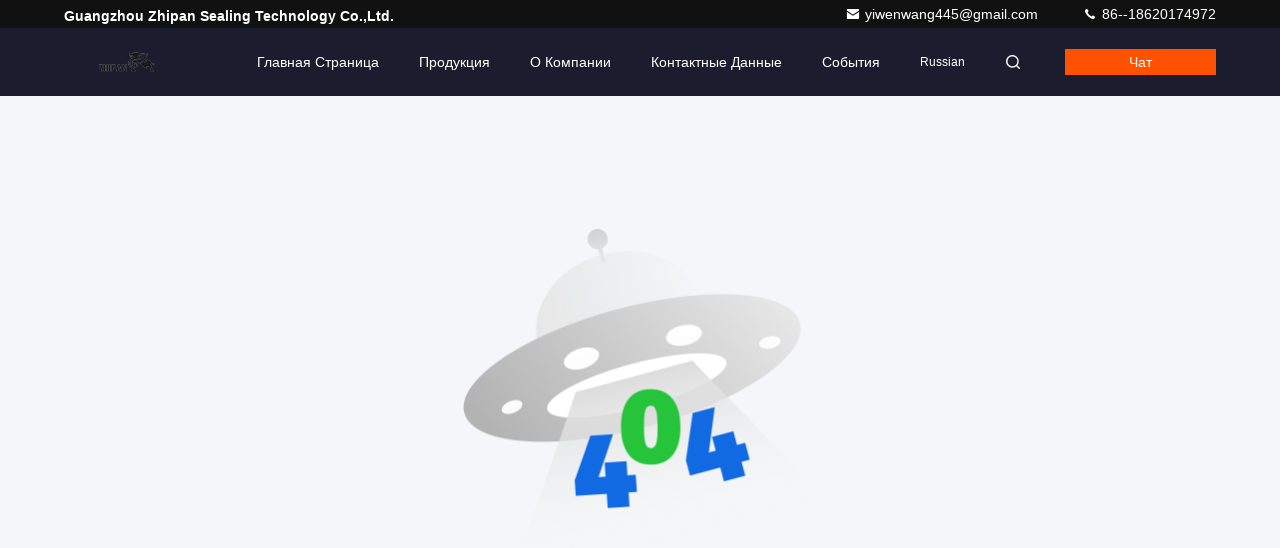

--- FILE ---
content_type: text/css
request_url: https://russian.hydsealkit.com/photo/hydsealkit/sitetpl/style/commonV2.css?ver=1750222917
body_size: 99245
content:
@charset "utf-8";@font-face{font-family:"feitian";src:url("/images/fonts/iconfont_module.woff?t=1632726555099") format("woff");font-display:swap}body{font-family:"Helvetica"}.feitian{font-family:"feitian" !important;font-size:16px;font-style:normal;-webkit-font-smoothing:antialiased;-moz-osx-font-smoothing:grayscale}.ft-telegram-c:before{content:"\e618"}.ft-telegram:before{content:"\e619"}.ft-menu1:before{content:"\e6a0"}.ft-employees3:before{content:"\e69f"}.ft-custom3:before{content:"\e698"}.ft-sales3:before{content:"\e699"}.ft-year3:before{content:"\e69d"}.ft-tiktok2:before{content:"\e697"}.ft-home:before{content:"\e60b"}.ft-en:before{content:"\e76d"}.ft-language3:before{content:"\e774"}.ft-tiktok1:before{content:"\e601"}.ft-big:before{content:"\e76c"}.ft-ltian:before{content:"\e768"}.ft-cfang:before{content:"\e769"}.ft-zliang:before{content:"\e76a"}.ft-jxbi:before{content:"\e76b"}.ft-a-06:before{content:"\e75e"}.ft-a-04:before{content:"\e75f"}.ft-a-05:before{content:"\e760"}.ft-a-08:before{content:"\e761"}.ft-a-07:before{content:"\e762"}.ft-a-10:before{content:"\e763"}.ft-a-01:before{content:"\e764"}.ft-a-03:before{content:"\e765"}.ft-a-02:before{content:"\e766"}.ft-a-09:before{content:"\e767"}.ft-back:before{content:"\e68e"}.ft-kexue:before{content:"\e68b"}.ft-yunfei:before{content:"\e68c"}.ft-zhiliang:before{content:"\e68d"}.ft-category:before{content:"\e6db"}.ft-airplane1:before{content:"\e685"}.ft-good1:before{content:"\e686"}.ft-customer1:before{content:"\e687"}.ft-setting1:before{content:"\e688"}.ft-service2:before{content:"\e689"}.ft-service1:before{content:"\e68a"}.ft-edit:before{content:"\e684"}.ft-categories:before{content:"\e617"}.ft-chemicals:before{content:"\e69a"}.ft-electronics_components:before{content:"\e69c"}.ft-electronics_equipment:before{content:"\e69e"}.ft-health:before{content:"\e6a7"}.ft-industrial:before{content:"\e6a9"}.ft-hardware:before{content:"\e6ad"}.ft-service_equipment:before{content:"\e6b5"}.ft-mechanical_parts:before{content:"\e6cc"}.ft-label:before{content:"\e683"}.ft-box:before{content:"\e67b"}.ft-briefcase:before{content:"\e67c"}.ft-mechanical:before{content:"\e67d"}.ft-trucks:before{content:"\e67e"}.ft-hammer:before{content:"\e67f"}.ft-products:before{content:"\e680"}.ft-well:before{content:"\e681"}.ft-medal:before{content:"\e682"}.ft-employees:before{content:"\e627"}.ft-sales:before{content:"\e649"}.ft-company:before{content:"\e69b"}.ft-instagram2:before{content:"\e679"}.ft-instagram1:before{content:"\e67a"}.ft-star1:before{content:"\e677"}.ft-calendar1:before{content:"\e678"}.ft-person2:before{content:"\e675"}.ft-person1:before{content:"\e676"}.ft-phone2:before{content:"\e673"}.ft-phone1:before{content:"\e674"}.ft-mobile2:before{content:"\e671"}.ft-mobile1:before{content:"\e672"}.ft-mail2:before{content:"\e670"}.ft-mail1:before{content:"\e66f"}.ft-fax2:before{content:"\e66d"}.ft-fax1:before{content:"\e66e"}.ft-address2:before{content:"\e66b"}.ft-address1:before{content:"\e66c"}.ft-success2:before{content:"\e653"}.ft-success1:before{content:"\e654"}.ft-close2:before{content:"\e651"}.ft-close1:before{content:"\e652"}.ft-youtube1:before{content:"\e669"}.ft-youtube2:before{content:"\e66a"}.ft-yahoo1:before{content:"\e667"}.ft-yahoo2:before{content:"\e668"}.ft-whatsapp1:before{content:"\e665"}.ft-whatsapp2:before{content:"\e666"}.ft-wechat2:before{content:"\e663"}.ft-wechat1:before{content:"\e664"}.ft-viber2:before{content:"\e661"}.ft-viber1:before{content:"\e662"}.ft-twitter1:before{content:"\e65f"}.ft-twitter2:before{content:"\e660"}.ft-skype2:before{content:"\e65d"}.ft-skype1:before{content:"\e65e"}.ft-linkedin1:before{content:"\e65b"}.ft-linkedin2:before{content:"\e65c"}.ft-icq2:before{content:"\e659"}.ft-icq1:before{content:"\e65a"}.ft-facebook1:before{content:"\e657"}.ft-facebook2:before{content:"\e658"}.ft-aim1:before{content:"\e655"}.ft-aim2:before{content:"\e656"}.ft-cart1:before{content:"\e647"}.ft-cart2:before{content:"\e648"}.ft-discount1:before{content:"\e645"}.ft-discount2:before{content:"\e646"}.ft-price1:before{content:"\e643"}.ft-price2:before{content:"\e644"}.ft-contact2:before{content:"\e641"}.ft-contact1:before{content:"\e642"}.ft-chat1:before{content:"\e63f"}.ft-chat2:before{content:"\e640"}.ft-sent1:before{content:"\e63d"}.ft-sent2:before{content:"\e63e"}.ft-comment2:before{content:"\e63b"}.ft-comment1:before{content:"\e63c"}.ft-firstpage:before{content:"\e637"}.ft-previouspage:before{content:"\e638"}.ft-nextpage:before{content:"\e639"}.ft-lastpage:before{content:"\e63a"}.ft-down1:before{content:"\e635"}.ft-up1:before{content:"\e636"}.ft-previous1:before{content:"\e631"}.ft-previous2:before{content:"\e632"}.ft-next1:before{content:"\e633"}.ft-next2:before{content:"\e634"}.ft-top1:before{content:"\e630"}.ft-play1:before{content:"\e62f"}.ft-download1:before{content:"\e62e"}.ft-file2:before{content:"\e62c"}.ft-file1:before{content:"\e62d"}.ft-language2:before{content:"\e62b"}.ft-language1:before{content:"\e62a"}.ft-less1:before{content:"\e628"}.ft-more1:before{content:"\e629"}.ft-search1:before{content:"\e626"}:root{--root-body-color:#333;--root-body-fontsize:14px;--root-body-title-font:Impact;--root-body-font:Roboto Helvetica Arial Avenir;--root-border-corlor:#ddd;--root-border-odd-color:#f9f9f9;--root-border-hover-corlor:#f5f5f5;--root-input-focus:#66afe9;--root-input-bg-focus:#969696;--root-textarea-bg:#f6f7fa;--root-button-color:#126ae2;--root-button-font-color:#fff}html{-webkit-text-size-adjust:100%;-ms-text-size-adjust:100%}body,div,dl,dt,dd,ul,ol,li,h1,h2,h3,h4,h5,h6,pre,code,form,fieldset,legend,input,textarea,p,blockquote,th,td,hr,button,article,aside,details,figcaption,figure,footer,header,hgroup,menu,nav,section{margin:0;padding:0;box-sizing:border-box;font-size:inherit}dl,dt,dd,ul,ol,li{list-style:none}article,aside,details,figcaption,figure,footer,header,hgroup,menu,nav,section{display:block}audio,canvas,video{display:inline-block;*display:inline;*zoom:1}body{font-size:var(--root-body-fontsize)}button,input,select,textarea{font-family:var(--root-body-font);font-size:var(--root-body-fontsize);color:var(--root-body-color)}input,select,textarea{font-size:100%}table{border-collapse:collapse;border-spacing:0}th{text-align:inherit;font-weight:normal}fieldset,img{border:0}iframe{display:block}a{color:var(--root-body-color);text-decoration:none}img[src$="load_icon.gif"]{width:32px !important;height:32px !important}.image-part img[src$="load_icon.gif"],.image-all img[src$="load_icon.gif"]{position:absolute !important;top:50% !important;left:50% !important;margin-top:-16px !important;margin-left:-16px !important}img[src$="nophoto.gif"]{max-width:100% !important;width:auto !important;height:auto !important;object-fit:initial !important;object-position:initial !important}.image-part img[src$="nophoto.gif"],.image-all img[src$="nophoto.gif"]{position:absolute !important;top:50% !important;left:50% !important;-webkit-transform:translate(-50%,-50%) !important;-moz-transform:translate(-50%,-50%) !important;-ms-transform:translate(-50%,-50%) !important;-o-transform:translate(-50%,-50%) !important;transform:translate(-50%,-50%) !important}.image-part{position:relative;overflow:hidden}.image-part img{width:100%;height:100%;object-fit:cover;object-position:center}.image-all{text-align:center;position:relative;overflow:hidden}.image-all img{display:inline-block;vertical-align:middle;max-height:100%;max-width:100%}.img-contain,.img-cover{display:flex;justify-content:center;align-items:center;position:relative;overflow:hidden}.img-contain img,.img-cover img{transition:transform .3s;transform:scale(1.001)}a.img-contain:hover img,a.img-cover:hover img{transform:scale(1.1)}.img-contain img{max-width:100%;max-height:100%}.img-cover img{width:100%;height:100%;object-fit:cover}.clearfix::after{content:"";display:block;clear:both}.wrap-1270{position:relative;width:1270px;margin:auto}input::-webkit-input-placeholder,textarea::-webkit-input-placeholder{color:#c7c7c7}input:-moz-placeholder,textarea:-moz-placeholder{color:#c7c7c7}input::-moz-placeholder,textarea:-moz-placeholder{color:#c7c7c7}input:-ms-input-placeholder,textarea:-moz-placeholder{color:#c7c7c7}.ecer-h1{font-size:36px}.ecer-h2{font-size:30px}.ecer-ellipsis{overflow:hidden;text-overflow:ellipsis;white-space:nowrap}.ecer-ellipsis-n{display:-webkit-box;-webkit-box-orient:vertical;-webkit-line-clamp:var(--line,2);overflow:hidden}.ecer-table{width:80%;max-width:100%;border-collapse:collapse;border-spacing:0;background-color:transparent;border:1px solid var(--root-border-corlor);margin:15px auto}.ecer-table>tbody>tr>td,.ecer-table>tbody>tr>th,.ecer-table>tfoot>tr>td,.ecer-table>tfoot>tr>th,.ecer-table>thead>tr>td,.ecer-table>thead>tr>th{padding:8px;line-height:1.4;vertical-align:top;border-top:1px solid var(--root-border-corlor);border-left:1px solid var(--root-border-corlor)}.ecer-table>tbody>tr:nth-of-type(odd){background-color:var(--table-bg,#f9f9f9)}.ecer-table>tbody>tr:hover{background-color:var(--table-bg,#f5f5f5)}.ecer-input{display:block;width:100%;height:34px;padding:6px 12px;font-size:var(--root-body-fontsize);line-height:1.42857143;color:#555;background-color:var(--input-bg,transparent);background-image:var(--input-bg-img,none);border:1px solid var(--input-border,#ccc);border-radius:var(--input-border-radius,4px);-webkit-box-shadow:inset 0 1px 1px rgb(0 0 0 / 8%);box-shadow:inset 0 1px 1px rgb(0 0 0 / 8%);min-width:var(--min-width-css,100px);max-width:var(--max-width-css,500px);box-sizing:border-box}.ecer-input:focus{border-color:var(--border-color-css,#ccc);outline:0;-webkit-box-shadow:inset 0 1px 1px rgb(0 0 0 / 8%),0 0 8px rgb(102 175 233 / 60%);box-shadow:inset 0 1px 1px rgb(0 0 0 / 8%),0 0 8px rgb(102 175 233 / 60%)}.ecer-input-bg{display:block;width:100%;height:36px;padding:6px 12px;font-size:var(--root-body-fontsize);line-height:1.42857143;color:#555;background-color:var(--input-bg,#f6f7fa);background-image:var(--input-bg-img,none);border:1px solid var(--input-border,transparent);border-radius:var(--input-border-radius,4px);-webkit-box-shadow:inset 0 1px 1px rgb(0 0 0 / 8%);box-shadow:inset 0 1px 1px rgb(0 0 0 / 8%);min-width:var(--min-width-css,100px);max-width:var(--max-width-css,500px);box-sizing:border-box}.ecer-input-bg:focus{border:1px solid var(--border-color-css,#969696);outline:0}.ecer-textarea{resize:none;border:1px solid var(--bg-color,#ccc);background:var(--text-area-bg,transparent);min-width:var(--min-width-css,100px);max-width:var(--max-width-css,500px);box-sizing:border-box;padding:15px;box-shadow:inset 0 1px 1px rgb(0 0 0 / 8%)}.ecer-textarea:focus{border:1px solid var(--input-border,#969696);outline:0}.ecer-textarea-bg{resize:none;border:1px solid var(--bg-color,transparent);background:var(--text-area-bg,#f6f7fa);min-width:var(--min-width-css,100px);max-width:var(--max-width-css,500px);box-sizing:border-box;padding:15px;box-shadow:inset 0 1px 1px rgb(0 0 0 / 8%)}.ecer-textarea-bg:focus{border:1px solid var(--input-border,#969696);outline:0}.ecer-default-button,.ecer-page-button,.ecer-module-button,.ecer-card-button,.ecer-button-border{font-weight:bold;display:inline-block;color:var(--root-button-font-color);background:var(--root-button-color);box-shadow:0 1px 4px 0 rgba(0,0,0,0.24);border-radius:0;vertical-align:middle;padding:10px 16px;cursor:pointer}.ecer-default-button:hover,.ecer-page-button:hover,.ecer-module-button:hover,.ecer-card-button:hover,.ecer-button-border:hover,.ecer-button-circle:hover{color:var(--root-button-font-color);background:#26c43a;border-color:#26c43a}.ecer-page-button{padding:14px 32px;font-size:24px}.ecer-module-button{padding:12px 24px;font-size:18px}.ecer-card-button{padding:10px 16px;font-size:14px}.ecer-page-btn-icon-right{margin-left:8px}.ecer-page-btn-icon-right{margin-right:8px}.ecer-font-button{color:var(--root-button-color);font-size:14px;display:inline-block;font-weight:bold;cursor:pointer}.ecer-font-button:hover{color:#26c43a}.ecer-button-circle{width:48px;height:48px;color:var(--root-button-font-color);background:var(--root-button-color);border-radius:50%;text-align:center;line-height:48px;overflow:hidden;display:inline-block;vertical-align:middle;cursor:pointer}.ecer-button-border{color:var(--root-button-color);border:1px solid var(--root-button-color);background:transparent}.ecer-title-font{font-family:var(--root-body-title-font)}.ecer-body-font{font-family:var(--root-body-font)}.ecer-page-title-fontsize{font-size:60px}.ecer-module-title-fontsize{font-size:40px;text-align:center}.ecer-card-title-fontsize{font-size:18px}.ecer-body-fontsize{font-size:14px}.ecer-title-font-color{color:#111}.ecer-body-font-color{color:#444}.ecer-auxiliary-font-color{color:#777}.ecer-tips-font-color{color:#fa5151}.ecer-triangle{display:inline-block;width:0;height:0;margin-left:2px;vertical-align:middle;border-width:4px;border-style:solid;border-right-color:transparent !important;border-left-color:transparent !important;border-bottom-color:transparent !important}.ecer-main-w{width:1200px;margin:0 auto}.fn-clear:after{visibility:hidden;display:block;font-size:0;content:" ";clear:both;height:0;overflow:hidden}.fn-clear{zoom:1}.ecer-float-lf{float:left !important}.ecer-float-rg{float:right !important}.ecer-flex{display:-webkit-box;display:-moz-box;display:-webkit-flex;display:-moz-flex;display:-ms-flexbox;display:flex}.ecer-flex-row{-webkit-box-orient:vertical;-ms-flex-direction:row;-webkit-flex-direction:row;flex-direction:row}.ecer-flex-col{-webkit-box-orient:vertical;-ms-flex-direction:column;-webkit-flex-direction:column;flex-direction:column}.ecer-flex-align{-webkit-box-align:center;-ms-flex-align:center;-webkit-align-items:center;align-items:center}.ecer-flex-justify{-webkit-box-pack:center;-ms-flex-pack:center;-webkit-justify-content:center;justify-content:center}.ecer-flex-end{-webkit-box-pack:end;-ms-flex-pack:end;-webkit-justify-content:end;justify-content:end}.ecer-flex-space-between{-webkit-box-pack:space-between;-ms-flex-pack:space-between;-webkit-justify-content:space-between;justify-content:space-between}.ecer-flex-space-around{-webkit-box-pack:space-around;-ms-flex-pack:space-around;-webkit-justify-content:space-around;justify-content:space-around}.ecer-flex-wrap{-webkit-flex-wrap:wrap;-moz-flex-wrap:wrap;-ms-flex-wrap:wrap;-o-flex-wrap:wrap;flex-wrap:wrap}.ecer-flex-auto{width:0;-webkit-box-flex:1;-ms-flex:1;-webkit-flex:1;flex:1}.tempWrap{margin:0 auto}.ecer-social-contact{font-size:0}.ecer-social-contact a{display:inline-block;vertical-align:middle;font-size:20px;margin-right:16px}.ecer-social-contact a:last-child{margin-right:0}.ecer-transition,.ecer-input,.ecer-input-bg,.ecer-textarea,.ecer-textarea-bg,a,button{-webkit-transition:background-color .3s linear,color .3s linear,opacity .3s linear,box-shadow .3s linear,border-color .3s linear;-moz-transition:background-color .3s linear,color .3s linear,opacity .3s linear,box-shadow .3s linear,border-color .3s linear;-o-transition:background-color .3s linear,color .3s linear,opacity .3s linear,box-shadow .3s linear,border-color .3s linear;-ms-transition:background-color .3s linear,color .3s linear,opacity .3s linear,box-shadow .3s linear,border-color .3s linear;transition:background-color .3s linear,color .3s linear,opacity .3s linear,box-shadow .3s linear,border-color .3s linear}.footer_webim{position:fixed;right:34px;z-index:999;cursor:pointer;top:50%;-webkit-transform:translateY(-50%);-moz-transform:translateY(-50%);-ms-transform:translateY(-50%);-o-transform:translateY(-50%);transform:translateY(-50%)}.footer_webim .chat-button-content{position:relative;width:80px;height:80px}.footer_webim .chat-button-content:after{content:"chat now";position:absolute;width:80px;height:33px;background:url(/images/chat-hover.png) no-repeat;background-size:100% 100%;left:-50px;top:-30px;font-size:10px;color:#fff;text-transform:capitalize;text-align:center;line-height:26px;opacity:0;visibility:hidden;line-height:26px;-webkit-transition:opacity .2s ease;-moz-transition:opacity .2s ease;-o-transition:opacity .2s ease;-ms-transition:opacity .2s ease;transition:opacity .2s ease}.footer_webim:hover .chat-button-content:after{opacity:1;visibility:visible}.footer_webim .chat-button{position:absolute;width:80px;height:80px;background:url(/images/chat-btn.png) no-repeat;background-size:100% 100%;border-radius:50%}.dialog-content-pql-id .mr ul li:hover{filter:brightness(103%)}.dialog-content-pql-id .mr ul li:active{filter:brightness(108%)}.dialog-content-pql-id .mr ul li{background:#f5f5f5;user-select:none}.leave-message-dialog ul,.leave-message-dialog li{list-style:none}.leave-message-dialog{background-color:rgba(0,0,0,0.5);position:fixed;top:0;right:0;bottom:0;left:0;z-index:10000}.leave-message-dialog .dialog-content-pql{min-width:600px;box-sizing:border-box;position:absolute;left:50%;top:50%;-webkit-transform:translate(-50%,-50%);-moz-transform:translate(-50%,-50%);-o-transform:translate(-50%,-50%);-ms-transform:translate(-50%,-50%);transform:translate(-50%,-50%);background-color:#fff;border-radius:4px;padding:41px 47px 34px}.leave-message-dialog .dialog-content-pql-id{min-width:716px}.leave-message-dialog .close{position:absolute;width:15px;height:15px;top:22px;right:27px;cursor:pointer}.leave-message-dialog .close:before,.leave-message-dialog .close:after{position:absolute;content:"";background-color:#707070;width:15px;height:2px;top:50%;left:0}.leave-message-dialog .close:before{transform:rotate(45deg)}.leave-message-dialog .close:after{transform:rotate(-45deg)}.leave-message-dialog .title{font-size:24px;color:#333;text-align:center;line-height:1.5}.leave-message-dialog p{margin:0}.leave-message-dialog .form{width:100%;margin-top:22px}.leave-message-dialog .form input,.leave-message-dialog .form .textarea{background-color:#f5f5f5;font-family:robot !important}.leave-message-dialog .form input,.leave-message-dialog .form textarea{display:block;width:100%;font-size:16px;border-radius:4px;border:0;outline:0;box-sizing:border-box;padding:12px 19px;line-height:20px;margin-bottom:15px;text-indent:0}.leave-message-dialog .form input{height:44px}.leave-message-dialog .form .textarea{position:relative}.leave-message-dialog .form textarea{height:127px;resize:none;background-color:transparent;position:relative;z-index:1}textarea::-webkit-input-placeholder{font-family:robot !important}.leave-message-dialog .form::-webkit-input-placeholder{font-size:16px;color:#999}.leave-message-dialog .form:-moz-placeholder{font-size:16px;color:#999}.leave-message-dialog .form::-moz-placeholder{font-size:16px;color:#999}.leave-message-dialog .form:-ms-input-placeholder{font-size:16px;color:#999}.leave-message-dialog .form #submitStart{margin:0 auto}.leave-message-dialog .form #submitStart:hover{filter:brightness(110%)}.dialog-content-pql-id .img{width:100%;height:200px;border-radius:2px;display:inline-block;position:relative}.dialog-content-pql-id .img img{max-width:100%;max-height:100%;position:absolute;left:50%;top:50%;transform:translate(-50%,-50%)}.dialog-content-pql-id .left{width:200px;float:left}.dialog-content-pql-id .titlep{word-wrap:break-word;display:-webkit-box;-webkit-box-orient:vertical;-webkit-line-clamp:2;overflow:hidden;margin-top:10px}.dialog-content-pql-id .left ul{width:100%;padding:0;margin:0}.dialog-content-pql-id .left ul li{height:20px;list-style:none;margin-top:6px}.dialog-content-pql-id .left ul li span:first-child{width:80px;overflow:hidden;text-overflow:ellipsis;white-space:nowrap;display:inline-block;color:#757575}.dialog-content-pql-id .left ul li span:last-child{overflow:hidden;text-overflow:ellipsis;white-space:nowrap;display:inline-block;width:120px}.dialog-content-pql-id .right{width:400px;float:right;margin-left:20px}.dialog-content-pql-id .title{text-align:left;word-wrap:break-word;display:-webkit-box;-webkit-box-orient:vertical;-webkit-line-clamp:2;overflow:hidden}.dialog-content-pql-id input{width:100%;height:40px;margin-top:20px;border:0;outline:0;background:#f5f5f5;text-indent:16px;font-size:16px}.dialog-content-pql .btn{background:#ff802e;width:200px;height:40px;border-radius:4px;text-align:center;line-height:40px;font-size:18px;color:#fff;margin-top:30px;cursor:pointer}.dialog-content-pql .btn:hover{filter:brightness(110%)}.dialog-content-pql-id .mr{position:absolute;width:70px;height:40px;bottom:0;left:0;line-height:40px;text-align:center;color:#757575}.dialog-content-pql-id .mr::before{position:absolute;content:"";display:block;border:5px solid #000;border-color:#000 transparent transparent transparent;top:50%;transform:translateY(-50%);right:5px;margin-top:3px}.dialog-content-pql-id .mr ul{position:absolute;width:100%;cursor:pointer;top:34px;background:#f5f5f5;box-shadow:0 3px 5px 0 rgba(0,0,0,0.1);border:1px solid #ededed;display:none}.dialog-content-pql-id .mr:hover ul{display:block}.dialog-content-pql-ok .duihaook{width:80px;height:80px;margin:0 auto;margin-top:20px;margin-bottom:20px;position:relative}.dialog-content-pql-ok .duihaook::after{content:"";display:inline-block;background:#34da00;width:35px;height:12px;transform:rotate(45deg);position:absolute;left:16px;top:35px;border-radius:2px}.dialog-content-pql-ok .duihaook::before{content:"";display:inline-block;background:#a4ff94;width:50px;height:15px;transform:rotate(-45deg);position:absolute;left:32px;border-radius:2px;top:26px}.dialog-content-pql .error-pql{margin-top:-12px;margin-bottom:10px;color:red;display:none}.dialog-content-pql .icon-pql{width:20px;height:20px;display:inline-block;vertical-align:middle;background:red;border-radius:50%}.dialog-content-pql .icon-pql img{width:100%;height:100%}.dialog-content-pql-id .left ul li{height:44px;list-style:none;margin-top:6px;font-size:16px}.dialog-content-pql-id .left ul li span:first-child{width:100%;overflow:hidden;text-overflow:ellipsis;white-space:nowrap;display:inline-block;font-size:16px;color:#757575;line-height:18px}.dialog-content-pql-id .left ul li span:last-child{overflow:hidden;text-overflow:ellipsis;font-size:16px;white-space:nowrap;display:inline-block;line-height:18px;width:100%}.YouTuBe_Box_Iframe{width:650px;height:360px !important}#floatAd{height:79px !important}.play{position:absolute;width:80px;height:80px;left:50%;top:50%;transform:translate(-50%,-50%);cursor:pointer;border-radius:50%;z-index:10}.play .svg{width:38px;height:38px;background:#000;border-radius:50%;position:absolute;left:50%;top:50%;box-shadow:0 0 .3rem rgba(0,0,0,0.2);transform:translate(-50%,-50%)}.play .svg img{object-position:unset !important;object-fit:unset !important;width:unset !important;height:unset !important;max-width:80px !important;max-height:80px !important;position:absolute;left:50%;top:50%;transform:translate(-50%,-50%);margin-top:0}/*! * animate.css - https://animate.style/ * Version - 4.1.1 * Licensed under the MIT license - http://opensource.org/licenses/MIT * * Copyright (c) 2020 Animate.css */.animate__animated{animation-duration:1s;animation-fill-mode:both}.animate__animated.animate__fast{animation-duration:.7s}.animate__animated.animate__slow{animation-duration:1.3s}.animate__animated.animate__slower{animation-duration:2.2s}.animate__animated.animate__delay-200{animation-delay:.2s}.animate__animated.animate__delay-400{animation-delay:.4s}.animate__animated.animate__delay-600{animation-delay:.6s}.animate__animated.animate__delay-800{animation-delay:.8s}.animate__animated.animate__delay-300{animation-delay:.3s}.animate__animated.animate__delay-900{animation-delay:.9s}.animate__animated.animate__delay-1200{animation-delay:1.2s}.animate__animated.animate__delay-500{animation-delay:.5s}.animate__animated.animate__delay-1000{animation-delay:1s}.animate__animated.animate__delay-1500{animation-delay:1.5s}.animate__animated.animate__delay-2000{animation-delay:2s}.animate__animated.animate__infinite{animation-iteration-count:infinite}.animate__animated.animate__repeat-1{animation-iteration-count:1}.animate__animated.animate__repeat-2{animation-iteration-count:2}.animate__animated.animate__repeat-3{animation-iteration-count:3}@keyframes backInDown{from{transform:translateY(-1200px) scale(0.7);opacity:.7}80%{transform:translateY(0) scale(0.7);opacity:.7}100%{transform:scale(1);opacity:1}}.animate__backInDown{animation-name:backInDown}@keyframes backInLeft{from{transform:translateX(-2000px) scale(0.7);opacity:.7}80%{transform:translateX(0) scale(0.7);opacity:.7}100%{transform:scale(1);opacity:1}}.animate__backInLeft{animation-name:backInLeft}@keyframes backInRight{from{transform:translateX(2000px) scale(0.7);opacity:.7}80%{transform:translateX(0) scale(0.7);opacity:.7}100%{transform:scale(1);opacity:1}}.animate__backInRight{animation-name:backInRight}@keyframes backInUp{from{transform:translateY(1200px) scale(0.7);opacity:.7}80%{transform:translateY(0) scale(0.7);opacity:.7}100%{transform:scale(1);opacity:1}}.animate__backInUp{animation-name:backInUp}@keyframes bounceIn{from,20%,40%,60%,80%,to{animation-timing-function:cubic-bezier(0.215,0.61,0.355,1)}from{opacity:0;transform:scale3d(0.3,0.3,0.3)}20%{transform:scale3d(1.1,1.1,1.1)}40%{transform:scale3d(0.9,0.9,0.9)}60%{opacity:1;transform:scale3d(1.03,1.03,1.03)}80%{transform:scale3d(0.97,0.97,0.97)}to{opacity:1;transform:scale3d(1,1,1)}}.animate__bounceIn{animation-duration:calc(1s * 0.75);animation-name:bounceIn}@keyframes bounceInDown{from,60%,75%,90%,to{animation-timing-function:cubic-bezier(0.215,0.61,0.355,1)}from{opacity:0;transform:translate3d(0,-3000px,0) scaleY(3)}60%{opacity:1;transform:translate3d(0,25px,0) scaleY(0.9)}75%{transform:translate3d(0,-10px,0) scaleY(0.95)}90%{transform:translate3d(0,5px,0) scaleY(0.985)}to{transform:translate3d(0,0,0)}}.animate__bounceInDown{animation-name:bounceInDown}@keyframes bounceInLeft{from,60%,75%,90%,to{animation-timing-function:cubic-bezier(0.215,0.61,0.355,1)}from{opacity:0;transform:translate3d(-3000px,0,0) scaleX(3)}60%{opacity:1;transform:translate3d(25px,0,0) scaleX(1)}75%{transform:translate3d(-10px,0,0) scaleX(0.98)}90%{transform:translate3d(5px,0,0) scaleX(0.995)}to{transform:translate3d(0,0,0)}}.animate__bounceInLeft{animation-name:bounceInLeft}@keyframes bounceInRight{from,60%,75%,90%,to{animation-timing-function:cubic-bezier(0.215,0.61,0.355,1)}from{opacity:0;transform:translate3d(3000px,0,0) scaleX(3)}60%{opacity:1;transform:translate3d(-25px,0,0) scaleX(1)}75%{transform:translate3d(10px,0,0) scaleX(0.98)}90%{transform:translate3d(-5px,0,0) scaleX(0.995)}to{transform:translate3d(0,0,0)}}.animate__bounceInRight{animation-name:bounceInRight}@keyframes bounceInUp{from,60%,75%,90%,to{animation-timing-function:cubic-bezier(0.215,0.61,0.355,1)}from{opacity:0;transform:translate3d(0,3000px,0) scaleY(5)}60%{opacity:1;transform:translate3d(0,-20px,0) scaleY(0.9)}75%{transform:translate3d(0,10px,0) scaleY(0.95)}90%{transform:translate3d(0,-5px,0) scaleY(0.985)}to{transform:translate3d(0,0,0)}}.animate__bounceInUp{animation-name:bounceInUp}@keyframes fadeIn{from{opacity:0}to{opacity:1}}.animate__fadeIn{animation-name:fadeIn}@keyframes fadeInDown{from{opacity:0;transform:translate3d(0,-100%,0)}to{opacity:1;transform:translate3d(0,0,0)}}.animate__fadeInDown{animation-name:fadeInDown}@keyframes fadeInLeft{from{opacity:0;transform:translate3d(-100%,0,0)}to{opacity:1;transform:translate3d(0,0,0)}}.animate__fadeInLeft{animation-name:fadeInLeft}@keyframes fadeInRight{from{opacity:0;transform:translate3d(100%,0,0)}to{opacity:1;transform:translate3d(0,0,0)}}.animate__fadeInRight{animation-name:fadeInRight}@keyframes fadeInUp{from{opacity:0;transform:translate3d(0,100%,0)}to{opacity:1;transform:translate3d(0,0,0)}}.animate__fadeInUp{animation-name:fadeInUp}@keyframes flip{from{transform:perspective(400px) scale3d(1,1,1) translate3d(0,0,0) rotate3d(0,1,0,-360deg);animation-timing-function:ease-out}40%{transform:perspective(400px) scale3d(1,1,1) translate3d(0,0,150px) rotate3d(0,1,0,-190deg);animation-timing-function:ease-out}50%{transform:perspective(400px) scale3d(1,1,1) translate3d(0,0,150px) rotate3d(0,1,0,-170deg);animation-timing-function:ease-in}80%{transform:perspective(400px) scale3d(0.95,0.95,0.95) translate3d(0,0,0) rotate3d(0,1,0,0);animation-timing-function:ease-in}to{transform:perspective(400px) scale3d(1,1,1) translate3d(0,0,0) rotate3d(0,1,0,0);animation-timing-function:ease-in}}.animate__animated.animate__flip{animation-name:flip}@keyframes flipInX{from{transform:perspective(400px) rotate3d(1,0,0,90deg);animation-timing-function:ease-in;opacity:0}40%{transform:perspective(400px) rotate3d(1,0,0,-20deg);animation-timing-function:ease-in}60%{transform:perspective(400px) rotate3d(1,0,0,10deg);opacity:1}to{transform:perspective(400px);opacity:1}}.animate__flipInX{animation-name:flipInX}@keyframes flipInY{from{transform:perspective(400px) rotate3d(0,1,0,90deg);animation-timing-function:ease-in;opacity:0}40%{transform:perspective(400px) rotate3d(0,1,0,-20deg);animation-timing-function:ease-in}60%{transform:perspective(400px) rotate3d(0,1,0,10deg);opacity:1}to{transform:perspective(400px);opacity:1}}.animate__flipInY{animation-name:flipInY}@keyframes lightSpeedInRight{from{transform:translate3d(100%,0,0) skewX(-30deg);opacity:0}60%{transform:skewX(20deg);opacity:1}80%{transform:skewX(-5deg)}to{transform:translate3d(0,0,0)}}.animate__lightSpeedInRight{animation-name:lightSpeedInRight;animation-timing-function:ease-out}@keyframes lightSpeedInLeft{from{transform:translate3d(-100%,0,0) skewX(30deg);opacity:0}60%{transform:skewX(-20deg);opacity:1}80%{transform:skewX(5deg)}to{transform:translate3d(0,0,0)}}.animate__lightSpeedInLeft{animation-name:lightSpeedInLeft;animation-timing-function:ease-out}@keyframes rotateIn{from{transform:rotate3d(0,0,1,-200deg);opacity:0}to{transform:translate3d(0,0,0);opacity:1}}.animate__rotateIn{animation-name:rotateIn;transform-origin:center}@keyframes rotateInDownLeft{from{transform:rotate3d(0,0,1,-45deg);opacity:0}to{transform:translate3d(0,0,0);opacity:1}}.animate__rotateInDownLeft{animation-name:rotateInDownLeft;transform-origin:left bottom}@keyframes rotateInDownRight{from{transform:rotate3d(0,0,1,45deg);opacity:0}to{transform:translate3d(0,0,0);opacity:1}}.animate__rotateInDownRight{animation-name:rotateInDownRight;transform-origin:right bottom}@keyframes rotateInUpLeft{from{transform:rotate3d(0,0,1,45deg);opacity:0}to{transform:translate3d(0,0,0);opacity:1}}.animate__rotateInUpLeft{animation-name:rotateInUpLeft;transform-origin:left bottom}@keyframes rotateInUpRight{from{transform:rotate3d(0,0,1,-90deg);opacity:0}to{transform:translate3d(0,0,0);opacity:1}}.animate__rotateInUpRight{animation-name:rotateInUpRight;transform-origin:right bottom}@keyframes zoomIn{from{opacity:0;transform:scale3d(0.3,0.3,0.3)}50%{opacity:1}100%{opacity:1}}.animate__zoomIn{animation-name:zoomIn}@keyframes slideInDown{from{transform:translate3d(0,-100%,0);visibility:visible}to{transform:translate3d(0,0,0)}}.animate__slideInDown{animation-name:slideInDown}@keyframes slideInLeft{from{transform:translate3d(-100%,0,0);visibility:visible}to{transform:translate3d(0,0,0)}}.animate__slideInLeft{animation-name:slideInLeft}@keyframes slideInRight{from{transform:translate3d(100%,0,0);visibility:visible}to{transform:translate3d(0,0,0)}}.animate__slideInRight{animation-name:slideInRight}@keyframes slideInUp{from{transform:translate3d(0,100%,0);visibility:visible}to{transform:translate3d(0,0,0)}}.animate__slideInUp{animation-name:slideInUp}.p_child_item .home_langs{line-height:20px;font-size:16px;display:flex;align-items:center;max-width:150px;padding-right:20px;position:relative;color:#323232;margin:0;padding:0;font-weight:400;text-transform:capitalize;overflow:hidden;text-overflow:ellipsis;white-space:break-spaces;font-family:Helvetica}.p_child_item .home_langs::before,.p_child_item .home_langs::before{background:url("/images/css-sprite.png") no-repeat;content:"";margin:0 5px;width:16px;height:12px;display:inline-block}.header_99742 .menu-icon .item.language2 .p_child_item .home_langs::before{background:url("/images/css-sprite.png") no-repeat;content:"";margin:0 5px;width:16px;height:12px;display:inline-block}.p_child_item.en .home_langs::before{background-position:0 -74px}.p_child_item.fr .home_langs::before{background-position:-16px -74px}.p_child_item.de .home_langs::before{background-position:-34px -74px}.p_child_item.it .home_langs::before{background-position:-50px -74px}.p_child_item.ru .home_langs::before{background-position:-68px -74px}.p_child_item.es .home_langs::before{background-position:-85px -74px}.p_child_item.pt .home_langs::before{background-position:-102px -74px}.p_child_item.nl .home_langs::before{background-position:-119px -74px}.p_child_item.el .home_langs::before{background-position:-136px -74px}.p_child_item.ja .home_langs::before{background-position:-153px -74px}.p_child_item.ko .home_langs::before{background-position:-170px -74px}.p_child_item.ar .home_langs::before{background-position:-187px -74px}.p_child_item.cn .home_langs::before{background-position:-214px -62px}.p_child_item.hi .home_langs::before{background-position:-204px -74px}.p_child_item.tr .home_langs::before{background-position:-221px -74px}.p_child_item.id .home_langs::before{background-position:-112px -62px}.p_child_item.vi .home_langs::before{background-position:-129px -62px}.p_child_item.th .home_langs::before{background-position:-146px -62px}.p_child_item.bn .home_langs::before{background-position:-162px -62px}.p_child_item.fa .home_langs::before{background-position:-180px -62px}.p_child_item.pl .home_langs::before{background-position:-197px -62px}.about_us_video_99709{width:100%;height:560px;background-size:contain;position:relative;cursor:pointer;background-repeat:no-repeat;background-size:cover;display:block;background-position:center}.about_us_video_99709 a{background-repeat:no-repeat;background-size:cover;display:block;background-position:center;width:100%;height:100%}.about_us_video_99709 a:after{content:"";display:block;position:absolute;left:0;top:0;width:100%;height:100%;background:rgba(0,0,0,.64);z-index:1;opacity:1;transition:all 300ms linear}.about_us_video_99709 .play_P{width:104px;height:104px;background:#ff5100;border-radius:50%}.about_us_video_99709 .play_P,.about_us_video_99709 .play_P i{z-index:5;position:absolute;left:50%;top:50%;-webkit-transform:translate(-50%,-50%);transform:translate(-50%,-50%)}.about_us_video_99709 .play_P i{font-size:40px;color:#fff;margin-left:3px}@-webkit-keyframes a{0%{width:0;height:0;opacity:0}50%{width:140%;height:140%;opacity:1}to{width:160%;height:160%;opacity:0}}@keyframes a{0%{width:0;height:0;opacity:0}50%{width:140%;height:140%;opacity:1}to{width:160%;height:160%;opacity:0}}@-webkit-keyframes b{0%{width:0;height:0;opacity:0}50%{width:200%;height:200%;opacity:1}to{width:220%;height:220%;opacity:0}}@keyframes b{0%{width:0;height:0;opacity:0}50%{width:200%;height:200%;opacity:1}to{width:220%;height:220%;opacity:0}}.about_us_video_99709 .play_P:after,.about_us_video_99709 .play_P:before{content:"";display:block;position:absolute;left:50%;top:50%;border-radius:50%;border:1px solid #ff5100;-webkit-transform:translate(-50%,-50%);transform:translate(-50%,-50%);width:0;height:0;-webkit-animation:a 2s ease-out infinite;animation:a 2s ease-out infinite;z-index:-1}.about_us_video_99709 .play_P:before{width:0;height:0;-webkit-animation:b 2s ease-out .5s infinite;animation:b 2s ease-out .5s infinite}.about_us_video_99709 .play_P span{width:40px;height:40px;border:4px solid #fff;display:block;position:absolute}.about_us_video_99709 .play_P .video_p_left{left:-180px;bottom:-140px;border-top:0;border-right:0}.about_us_video_99709 .play_P .video_p_right{right:-180px;top:-140px;border-bottom:0;border-left:0}@media only screen and (max-width:767px){.about_us_video_99709{height:248px}.about_us_video_99709 .play_P{width:52px;height:52px}.about_us_video_99709 .play_P i{font-size:20px;margin-left:1px}.about_us_video_99709 .play_P span{display:none}}.top_p_99709{padding:80px 60px;background:#f3f3f3}.top_p_99709:hover .top_p_title:after{width:128px}.top_p_99709 .top_p_title{text-transform:capitalize;color:#111;font-family:Helvetica;font-size:40px;font-weight:400;line-height:64px;letter-spacing:0;text-align:center;position:relative;-webkit-transition:all .3s linear;transition:all .3s linear}.top_p_99709 .top_p_title:after{content:"";position:absolute;left:50%;bottom:-8px;-webkit-transform:translateX(-50%);transform:translateX(-50%);width:64px;height:4px;background:#ff5100;-webkit-transition:all .3s linear;transition:all .3s linear}.top_p_99709 .top_p_desc{color:#444;font-size:16px;font-weight:400;line-height:24px;letter-spacing:0;text-align:center;margin-top:20px;margin-bottom:32px}.top_p_99709 .top_p_item{width:25%;margin-bottom:24px;padding-right:24px}.top_p_99709 .top_p_item .bg_p_box{padding:16px;background-color:#fff}.top_p_99709 .top_p_item .top_p_img:after{content:"";display:block;position:absolute;left:0;top:0;width:100%;height:100%;background:rgba(27,29,46,0.48);z-index:5;opacity:0;transition:all 300ms linear}.top_p_99709 .top_p_item:hover .bg_p_box .top_p_img:after{opacity:1}.top_p_99709 .top_p_item .top_p_img{height:351px;position:relative;width:100%;overflow:hidden}.top_p_99709 .top_p_item .top_p_img a{display:block;height:100%;width:100%;position:relative}.top_p_99709 .top_p_item .top_p_img a img{max-width:100%;max-height:100%;position:absolute;left:50%;top:50%;-webkit-transform:translate(-50%,-50%);transform:translate(-50%,-50%);margin:0 !important}.top_p_99709 .top_p_item .top_p_img a:after{-webkit-transition:all .3s linear .1s;transition:all .3s linear .1s}.top_p_99709 .top_p_item .top_p_img a:after,.top_p_99709 .top_p_item .top_p_img a:before{z-index:10;content:"";display:block;height:0;width:0;border:1px solid #ff5100;position:absolute;left:50%;top:50%;-webkit-transform:translate(-50%,-50%);transform:translate(-50%,-50%);opacity:0}.top_p_99709 .top_p_item .top_p_img a:before{-webkit-transition:all .3s linear;transition:all .3s linear}.top_p_99709 .top_p_item:hover .top_p_img a:after{height:200px;width:200px;-webkit-transform:translate(-50%,-50%) rotate(45deg);transform:translate(-50%,-50%) rotate(45deg);opacity:1}.top_p_99709 .top_p_item:hover .top_p_img a:before{height:200px;width:200px;-webkit-transform:translate(-50%,-50%) rotate(90deg);transform:translate(-50%,-50%) rotate(90deg);opacity:1}.top_p_99709 .top_p_item .top_p_img img{max-height:100%;max-width:100%;position:absolute;left:50%;top:50%;-webkit-transform:translate(-50%,-50%);transform:translate(-50%,-50%)}.top_p_99709 .top_p_item .top_p_titleh{--line:3;margin-top:12px;margin-bottom:12px;color:#444;font-size:16px;font-weight:400;line-height:24px;letter-spacing:0;height:68px;overflow:hidden;text-align:left;-webkit-transition:all .3s linear;transition:all .3s linear}.top_p_99709 .top_p_item .btn_p{width:100%;background:#ff5100;height:48px;color:#fff;font-family:Helvetica;font-size:20px;font-weight:400;letter-spacing:0;display:-webkit-box;display:-ms-flexbox;display:flex;-webkit-box-align:center;-ms-flex-align:center;align-items:center;-webkit-box-pack:center;-ms-flex-pack:center;justify-content:center;-webkit-transition:all .3s linear;transition:all .3s linear;cursor:pointer;-webkit-user-select:none;-moz-user-select:none;-ms-user-select:none;user-select:none}.top_p_99709 .top_p_item .btn_p i{font-size:25px;margin-right:8px}.top_p_99709 .top_p_item .btn_p:hover{background:#ff1b00}.top_p_99709 .p_video{position:absolute;left:0;bottom:0;width:48px;height:20px;background:#787878;text-align:center;line-height:20px;color:#fff;font-size:12px}.top_p_99709 .image-part img[src$="load_icon.gif"],.image-all img[src$="load_icon.gif"]{margin:0}@media only screen and (min-width:1024px) and (max-width:1600px){.top_p_99709 .top_p_item .top_p_img{height:266px}.top_p_99709 .top_p_item:hover .top_p_img a:after,.top_p_99709 .top_p_item:hover .top_p_img a:before{height:140px;width:140px}.top_p_99709 .top_p_item .btn_p i{margin-right:10px}}@media only screen and (max-width:1024px){.top_p_99709{padding:80px 32px}.top_p_99709 .top_p_item .top_p_img{height:370px}.top_p_99709 .top_p_item:hover .top_p_img a:after,.top_p_99709 .top_p_item:hover .top_p_img a:before{height:100px;width:100px}.top_p_99709 .top_p_item{width:50%;-ms-flex-negative:0;flex-shrink:0}.top_p_99709 .top_p_item:nth-child(2n){padding-right:0}}@media only screen and (max-width:767px){.top_p_99709{padding:32px 16px}.top_p_99709 .top_p_title{font-size:24px;line-height:30px}.top_p_99709 .top_p_desc{font-size:14px;margin-top:16px;margin-bottom:16px}.top_p_99709 .top_p_item{padding-right:8px;margin-bottom:16px}.top_p_99709 .top_p_item:nth-child(2n){padding-right:0}.top_p_99709 .top_p_item .top_p_img{height:160px}.top_p_99709 .top_p_item:hover:.top_p_img aafter,.top_p_99709 .top_p_item:hover .top_p_img a:before{height:80px;width:80px}.top_p_99709 .top_p_item .bg_p_box{padding:0}.top_p_99709 .top_p_item .top_p_titleh{margin:8px 0;font-size:12px;--line:3;line-height:14px;height:42px;padding:0 8px}.top_p_99709 .top_p_item .btn_p i{margin-right:8px;font-size:18px}.top_p_99709 .top_p_item .btn_p{font-size:14px}}.about_us_99709{background:#f3f3f3;padding-bottom:48px}.about_us_99709 .product_qx_p_99709 .p_top_title{font-family:Helvetica}.about_us_99709 .product_qx_p_99709 .p_top_title .line{transition:all 300ms linear}.about_us_99709 .product_qx_p_99709:hover .p_top_title .line{width:128px}.about_us_99709 .page_mobil{display:none}.about_us_99709 .product_qx_p_99709 .p_header_top_bg{height:240px;width:100%;position:relative}.about_us_99709 .product_qx_p_99709 .p_header_top_bg:after{content:"";position:absolute;width:100%;left:0;top:0;z-index:1;height:100%;background:rgba(0,0,0,.7)}.about_us_99709 .product_qx_p_99709 .p_top_title{position:absolute;display:inline-block;left:50%;top:50%;font-size:40px;font-weight:400;color:#fff;-webkit-transform:translate(-50%,-50%);transform:translate(-50%,-50%);z-index:2}.about_us_99709 .product_qx_p_99709 .p_top_title span{display:block;text-align:center}.about_us_99709 .product_qx_p_99709 .p_top_title .line{width:64px;height:4px;background:#ff5100;display:block;margin:8px auto}.about_us_99709 .product_qx_p_99709 .p_top_title .desc{color:#fff;font-size:16px;font-weight:400;line-height:24px;letter-spacing:0;display:block;text-align:center}.about_us_99709 .product_qx_p_99709 .crumbs_99709{padding:9px 128px;line-height:34px;font-size:14px;position:absolute;color:#fff;bottom:0;z-index:4}.about_us_99709 .product_qx_p_99709 .crumbs_99709 span{margin:0 7px 0 2px;color:#fff}.about_us_99709 .product_qx_p_99709 .crumbs_99709 a{color:#fff}.about_us_99709 .product_qx_p_99709 .crumbs_99709 a:hover{color:#ff5100}.about_us_99709 .product_qx_p_99709 .crumbs_99709 h1{font-weight:400;color:#fff;text-transform:capitalize;white-space:nowrap;text-overflow:ellipsis}.about_us_99709 .product_cont_p_99709{padding:24px 128px;overflow:hidden}.about_us_99709 .product_cont_p_99709 .p_content_box .p_right .about_us_d_cons ul,.about_us_99709 .product_cont_p_99709 .p_content_box .p_right .about_us_d_cons li,.about_us_99709 .product_cont_p_99709 .p_content_box .p_right .about_us_d_cons ol{list-style:inherit}.about_us_99709 .card-item{display:flex;padding:8px 16px}.about_us_99709 .card-item .card-title{width:30%;word-break:break-all;line-height:20px;flex-shrink:0}.about_us_99709 .card-item:nth-child(odd){background-color:#f5f5f5}.about_us_99709 .card{border:1px solid #fff}.about_us_99709 .card-item:nth-child(even){background-color:#fff}.about_us_99709 .card-item .card-desc{width:70%;flex:1;line-height:20px;word-break:break-all}.about_us_99709 .swiper-slide{overflow:hidden}.about_us_99709 .product_cont_p_99709 .seclect_box{position:relative;margin-bottom:16px;display:none}.about_us_99709 .product_cont_p_99709 .seclect_box .menu_box{height:40px;line-height:40px;border-radius:4px;border:1px solid #eee;padding:0 16px;cursor:pointer}.about_us_99709 .product_cont_p_99709 .seclect_box .p_ul_list{padding:0;-webkit-box-shadow:0 4px 12px rgba(0,0,0,.08);box-shadow:0 4px 12px rgba(0,0,0,.08);position:absolute;top:40px;z-index:5 !important;width:100%;max-height:400px;overflow-y:auto;display:none;border-radius:2px}.about_us_99709 .product_cont_p_99709 .p_content_box .p_left{width:264px}.about_us_99709 .product_cont_p_99709 .p_content_box .p_left .p_l_title{height:49px;font-size:20px;font-weight:400;color:#1f1f1f;line-height:49px;white-space:nowrap;overflow:hidden;text-overflow:ellipsis;text-indent:24px;position:relative;background:#1b1d2e;color:#fff;font-family:Helvetica}.about_us_99709 .product_cont_p_99709 .p_content_box .p_left .p_ul_list{margin-bottom:16px;background:#fff;padding:12px 24px}.about_us_99709 .product_cont_p_99709 .p_content_box .p_left .p_ul_list .p_list_item{min-height:44px;width:100%;padding:10px 0}.about_us_99709 .product_cont_p_99709 .p_content_box .p_left .p_ul_list .p_list_item a h2{font-weight:100}.about_us_99709 .product_cont_p_99709 .p_content_box .p_left .p_ul_list .p_list_item a{color:#111;font-size:16px;font-weight:400;line-height:24px;letter-spacing:0;text-align:left;text-transform:capitalize}.about_us_99709 .product_cont_p_99709 .p_content_box .p_left .p_ul_list .p_list_item a.activet{color:#ff5100 !important}.about_us_99709 .product_cont_p_99709 .p_content_box .p_left .p_ul_list .p_list_item>.ecer-flex:hover a,.about_us_99709 .product_cont_p_99709 .p_content_box .p_left .p_ul_list .p_list_item>.ecer-flex:hover i{color:#FF5100}.about_us_99709 .product_cont_p_99709 .p_content_box .p_left .p_ul_list .p_list_item i{cursor:pointer}.about_us_99709 .product_cont_p_99709 .p_content_box .p_left .p_ul_list .p_list_item .on a,.about_us_99709 .product_cont_p_99709 .p_content_box .p_left .p_ul_list .p_list_item .on i{color:#ff5100}.about_us_99709 .product_cont_p_99709 .p_content_box .p_left .p_ul_list .p_list_item .p_child{padding-left:10px;display:none}.about_us_99709 .product_cont_p_99709 .p_content_box .p_left .p_ul_list .p_list_item .p_child a{color:#444}.about_us_99709 .product_cont_p_99709 .p_content_box .p_left .p_c_lianxi{background:#fafafa;padding-top:12px;margin-bottom:16px}.about_us_99709 .product_cont_p_99709 .p_content_box .p_left .p_c_lianxi .p_c_item{padding:0 24px;height:40px;line-height:40px}.about_us_99709 .product_cont_p_99709 .p_content_box .p_left .p_c_lianxi .p_c_item>div{width:100%}.about_us_99709 .product_cont_p_99709 .p_content_box .p_left .p_c_lianxi .p_c_item .p_info1{color:#777;font-size:16px;font-weight:400;letter-spacing:0;text-align:left;width:73px}.about_us_99709 .product_cont_p_99709 .p_content_box .p_left .p_c_lianxi .p_c_item .p_info{color:#111;font-size:16px;font-weight:400;letter-spacing:0;text-align:right;width:135px;white-space:nowrap}.about_us_99709 .product_cont_p_99709 .p_content_box .p_left .p_c_lianxi .line_hr{margin:0 auto;width:216px;border:1px solid #ddd}.about_us_99709 .product_cont_p_99709 .p_content_box .p_left .p_c_lianxi .icons{padding:24px;padding-top:16px;padding-bottom:0}.about_us_99709 .product_cont_p_99709 .p_content_box .p_left .p_c_lianxi .icons .icons_item{position:relative;width:32px;height:32px;border-radius:50%;display:-webkit-box;display:-ms-flexbox;display:flex;-webkit-box-align:center;-ms-flex-align:center;align-items:center;-webkit-box-pack:center;-ms-flex-pack:center;justify-content:center;margin-right:14px;margin-bottom:16px}.about_us_99709 .product_cont_p_99709 .p_content_box .p_left .p_c_lianxi .icons .weixinicon img{display:none;position:absolute;left:0;bottom:40px;z-index:10;width:100px}.about_us_99709 .product_cont_p_99709 .p_content_box .p_left .p_c_lianxi .icons .weixinicon:hover img{display:block}.about_us_99709 .product_cont_p_99709 .p_content_box .p_left .p_c_lianxi .icons .icons_item:nth-child(5){margin-right:0}.about_us_99709 .product_cont_p_99709 .p_content_box .p_left .p_c_lianxi .icons .icons_item .feitian{font-size:26px;color:#fff}.about_us_99709 .product_cont_p_99709 .p_content_box .p_left .p_c_lianxi .icons .icon1{background:#46bb36}.about_us_99709 .product_cont_p_99709 .p_content_box .p_left .p_c_lianxi .icons .icon2{background:#fbda00}.about_us_99709 .product_cont_p_99709 .p_content_box .p_left .p_c_lianxi .icons .icon3{background:#1b92d0}.about_us_99709 .product_cont_p_99709 .p_content_box .p_left .p_c_lianxi .icons .icon4{background:#6f41aa}.about_us_99709 .product_cont_p_99709 .p_content_box .p_left .p_c_lianxi .icons .icon5 .feitian{color:#57bb63;font-size:41px}.about_us_99709 .product_cont_p_99709 .p_content_box .p_left .p_c_lianxi .icons .icon6{background:#1264e3}.about_us_99709 .product_cont_p_99709 .p_content_box .p_left .p_c_lianxi .icons .icon7{background:#650e6c}.about_us_99709 .product_cont_p_99709 .p_content_box .p_left .p_c_lianxi .icons .icon8{background:#5de401}.about_us_99709 .product_cont_p_99709 .p_content_box .p_left .p_c_lianxi .p_c_btn{display:block;width:100%;height:64px;background:#ff5100;border-radius:0;opacity:1;text-align:center;line-height:64px;color:#fff;position:relative;overflow:hidden;cursor:pointer;font-family:Helvetica;font-size:20px}.about_us_99709 .product_cont_p_99709 .p_content_box .p_left .p_c_lianxi .p_c_btn span{position:relative;z-index:4}.about_us_99709 .product_cont_p_99709 .p_content_box .p_left .p_c_lianxi .p_c_btn:after{content:"";display:block;background-color:#ff1b00;-webkit-transition:all .3s linear;transition:all .3s linear;position:absolute;left:0;top:0;width:5px;height:5px;opacity:0}.about_us_99709 .product_cont_p_99709 .p_content_box .p_left .p_c_lianxi .p_c_btn:before{content:"";display:block;background-color:#ff1b00;-webkit-transition:all .3s linear;transition:all .3s linear;position:absolute;right:0;bottom:0;width:5px;height:5px;opacity:0}.about_us_99709 .product_cont_p_99709 .p_content_box .p_left .p_c_lianxi .p_c_btn:hover:after,.about_us_99709 .product_cont_p_99709 .p_content_box .p_left .p_c_lianxi .p_c_btn:hover:before{width:300px;height:300px;opacity:1}.about_us_99709 .product_cont_p_99709 .p_content_box .p_left .p_l_content_us .form_box{padding:24px;background:#fff}.about_us_99709 .product_cont_p_99709 .p_content_box .p_left .p_l_content_us .form_box textarea{padding:12px;margin-bottom:16px;background:#fff;border:1px solid #ddd;outline:0;width:100%;resize:none;height:129px}.about_us_99709 .product_cont_p_99709 .p_content_box .p_left .p_l_content_us .form_box input{width:100%;padding:16px 12px;background:#fff;border:1px solid #ddd;outline:0}.about_us_99709 .product_cont_p_99709 .p_content_box .p_left .p_l_content_us .p_c_btn{border:0;outline:0;display:block;width:100%;height:64px;background:#ff5100;border-radius:0;opacity:1;text-align:center;line-height:64px;color:#fff;position:relative;overflow:hidden;cursor:pointer;font-family:Helvetica;font-size:20px}.about_us_99709 .product_cont_p_99709 .p_content_box .p_left .p_l_content_us .p_c_btn span{position:relative;z-index:4}.about_us_99709 .product_cont_p_99709 .p_content_box .p_left .p_l_content_us .p_c_btn:after{content:"";display:block;background-color:#ff1b00;-webkit-transition:all .3s linear;transition:all .3s linear;position:absolute;left:0;top:0;width:5px;height:5px;opacity:0}.about_us_99709 .product_cont_p_99709 .p_content_box .p_left .p_l_content_us .p_c_btn:before{content:"";display:block;background-color:#ff1b00;-webkit-transition:all .3s linear;transition:all .3s linear;position:absolute;right:0;bottom:0;width:5px;height:5px;opacity:0}.about_us_99709 .product_cont_p_99709 .p_content_box .p_left .p_l_content_us .p_c_btn:hover:after,.about_us_99709 .product_cont_p_99709 .p_content_box .p_left .p_l_content_us .p_c_btn:hover:before{width:300px;height:300px;opacity:1}.about_us_99709 .product_cont_p_99709 .p_content_box .p_right{-webkit-box-flex:1;-ms-flex:1;flex:1;padding-left:30px;overflow:hidden}.about_us_99709 .product_cont_p_99709 .p_content_box .p_right .about_us_d_cons ul,.about_us_99709 .product_cont_p_99709 .p_content_box .p_right .about_us_d_cons li,.about_us_99709 .product_cont_p_99709 .p_content_box .p_right .about_us_d_cons ol{list-style:inherit}.about_us_99709 .product_cont_p_99709 .p_content_box .p_right .about_us_d_cons img,.about_us_99709 .product_cont_p_99709 .p_content_box .p_right .about_us_d_cons .YouTuBe_Box_Iframe{max-width:100% !important}.about_us_99709 .product_cont_p_99709 .p_content_box .p_right .about_us_d_cons .svg img{max-width:80px !important}.about_us_99709 .product_cont_p_99709 .p_content_box .p_right .aboutus_desc2{color:#777;margin:8px 0;font-size:14px;font-weight:400;line-height:22px;letter-spacing:0;text-align:left}.about_us_99709 .product_cont_p_99709 .p_content_box .p_right .aboutus_desc1{color:#1b1d2e;font-size:20px;font-weight:400;line-height:28px;letter-spacing:0;text-align:left}.about_us_99709 .aboutus_title{color:#ff5100;font-family:Helvetica;font-size:40px;font-weight:400;line-height:50px;letter-spacing:0;text-align:left;margin-bottom:24px}.about_us_99709 .aboutus_desc{color:#777;font-size:14px;font-weight:400;line-height:22px;letter-spacing:0;text-align:left;margin:8px 0}.about_us_99709 .aboutus_desc1{color:#1b1d2e;font-size:20px;font-weight:400;line-height:28px;letter-spacing:0;text-align:left}.about_us_99709 .about_us_slider{overflow:hidden;width:100%}.about_us_99709 .about_us_d_s{height:35px;line-height:28px;color:#ff5100;font-family:Helvetica;font-size:20px;font-weight:400;letter-spacing:0;text-align:left;border-bottom:1px solid #ddd;padding-bottom:8px;margin-top:24px;margin-bottom:12px}@font-face{font-family:swiper-icons;src:url('[data-uri]');font-weight:400;font-style:normal}:root{--swiper-theme-color:#007aff}.swiper,swiper-container{margin-left:auto;margin-right:auto;position:relative;overflow:hidden;list-style:none;padding:0;z-index:1;display:block}.swiper-vertical>.swiper-wrapper{flex-direction:column}.swiper-wrapper{position:relative;width:100%;height:100%;z-index:1;display:flex;transition-property:transform;transition-timing-function:var(--swiper-wrapper-transition-timing-function,initial);box-sizing:content-box}.swiper-android .swiper-slide,.swiper-wrapper{transform:translate3d(0,0,0)}.swiper-horizontal{touch-action:pan-y}.swiper-vertical{touch-action:pan-x}.swiper-slide,swiper-slide{flex-shrink:0;width:100%;height:100%;position:relative;transition-property:transform;display:block}.swiper-slide-invisible-blank{visibility:hidden}.swiper-autoheight,.swiper-autoheight .swiper-slide{height:auto}.swiper-autoheight .swiper-wrapper{align-items:flex-start;transition-property:transform,height}.swiper-backface-hidden .swiper-slide{transform:translateZ(0);-webkit-backface-visibility:hidden;backface-visibility:hidden}.swiper-3d.swiper-css-mode .swiper-wrapper{perspective:1200px}.swiper-3d .swiper-wrapper{transform-style:preserve-3d}.swiper-3d{perspective:1200px}.swiper-3d .swiper-cube-shadow,.swiper-3d .swiper-slide,.swiper-3d .swiper-slide-shadow,.swiper-3d .swiper-slide-shadow-bottom,.swiper-3d .swiper-slide-shadow-left,.swiper-3d .swiper-slide-shadow-right,.swiper-3d .swiper-slide-shadow-top{transform-style:preserve-3d}.swiper-3d .swiper-slide-shadow,.swiper-3d .swiper-slide-shadow-bottom,.swiper-3d .swiper-slide-shadow-left,.swiper-3d .swiper-slide-shadow-right,.swiper-3d .swiper-slide-shadow-top{position:absolute;left:0;top:0;width:100%;height:100%;pointer-events:none;z-index:10}.swiper-3d .swiper-slide-shadow{background:rgba(0,0,0,.15)}.swiper-3d .swiper-slide-shadow-left{background-image:linear-gradient(to left,rgba(0,0,0,.5),rgba(0,0,0,0))}.swiper-3d .swiper-slide-shadow-right{background-image:linear-gradient(to right,rgba(0,0,0,.5),rgba(0,0,0,0))}.swiper-3d .swiper-slide-shadow-top{background-image:linear-gradient(to top,rgba(0,0,0,.5),rgba(0,0,0,0))}.swiper-3d .swiper-slide-shadow-bottom{background-image:linear-gradient(to bottom,rgba(0,0,0,.5),rgba(0,0,0,0))}.swiper-css-mode>.swiper-wrapper{overflow:auto;scrollbar-width:none;-ms-overflow-style:none}.swiper-css-mode>.swiper-wrapper::-webkit-scrollbar{display:none}.swiper-css-mode>.swiper-wrapper>.swiper-slide{scroll-snap-align:start start}.swiper-horizontal.swiper-css-mode>.swiper-wrapper{scroll-snap-type:x mandatory}.swiper-vertical.swiper-css-mode>.swiper-wrapper{scroll-snap-type:y mandatory}.swiper-centered>.swiper-wrapper::before{content:'';flex-shrink:0;order:9999}.swiper-centered>.swiper-wrapper>.swiper-slide{scroll-snap-align:center center;scroll-snap-stop:always}.swiper-centered.swiper-horizontal>.swiper-wrapper>.swiper-slide:first-child{margin-inline-start:var(--swiper-centered-offset-before)}.swiper-centered.swiper-horizontal>.swiper-wrapper::before{height:100%;min-height:1px;width:var(--swiper-centered-offset-after)}.swiper-centered.swiper-vertical>.swiper-wrapper>.swiper-slide:first-child{margin-block-start:var(--swiper-centered-offset-before)}.swiper-centered.swiper-vertical>.swiper-wrapper::before{width:100%;min-width:1px;height:var(--swiper-centered-offset-after)}.swiper-lazy-preloader{width:42px;height:42px;position:absolute;left:50%;top:50%;margin-left:-21px;margin-top:-21px;z-index:10;transform-origin:50%;box-sizing:border-box;border:4px solid var(--swiper-preloader-color,var(--swiper-theme-color));border-radius:50%;border-top-color:transparent}.swiper-watch-progress .swiper-slide-visible .swiper-lazy-preloader,.swiper:not(.swiper-watch-progress) .swiper-lazy-preloader,swiper-container:not(.swiper-watch-progress) .swiper-lazy-preloader{animation:swiper-preloader-spin 1s infinite linear}.swiper-lazy-preloader-white{--swiper-preloader-color:#fff}.swiper-lazy-preloader-black{--swiper-preloader-color:#000}@keyframes swiper-preloader-spin{0%{transform:rotate(0)}100%{transform:rotate(360deg)}}.swiper-virtual .swiper-slide{-webkit-backface-visibility:hidden;transform:translateZ(0)}.swiper-virtual.swiper-css-mode .swiper-wrapper::after{content:'';position:absolute;left:0;top:0;pointer-events:none}.swiper-virtual.swiper-css-mode.swiper-horizontal .swiper-wrapper::after{height:1px;width:var(--swiper-virtual-size)}.swiper-virtual.swiper-css-mode.swiper-vertical .swiper-wrapper::after{width:1px;height:var(--swiper-virtual-size)}:root{--swiper-navigation-size:44px}.swiper-button-next,.swiper-button-prev{position:absolute;top:var(--swiper-navigation-top-offset,50%);width:calc(var(--swiper-navigation-size)/ 44 * 27);height:var(--swiper-navigation-size);margin-top:calc(0px - (var(--swiper-navigation-size)/ 2));z-index:10;cursor:pointer;display:flex;align-items:center;justify-content:center;color:var(--swiper-navigation-color,var(--swiper-theme-color))}.swiper-button-next.swiper-button-disabled,.swiper-button-prev.swiper-button-disabled{opacity:.35;cursor:auto;pointer-events:none}.swiper-button-next.swiper-button-hidden,.swiper-button-prev.swiper-button-hidden{opacity:0;cursor:auto;pointer-events:none}.swiper-navigation-disabled .swiper-button-next,.swiper-navigation-disabled .swiper-button-prev{display:none !important}.swiper-button-next:after,.swiper-button-prev:after{font-family:swiper-icons;font-size:var(--swiper-navigation-size);text-transform:none !important;letter-spacing:0;font-variant:initial;line-height:1}.swiper-button-prev,.swiper-rtl .swiper-button-next{left:var(--swiper-navigation-sides-offset,10px);right:auto}.swiper-button-prev:after,.swiper-rtl .swiper-button-next:after{content:'prev'}.swiper-button-next,.swiper-rtl .swiper-button-prev{right:var(--swiper-navigation-sides-offset,10px);left:auto}.swiper-button-next:after,.swiper-rtl .swiper-button-prev:after{content:'next'}.swiper-button-lock{display:none}.swiper-pagination{position:absolute;text-align:center;transition:.3s opacity;transform:translate3d(0,0,0);z-index:10}.swiper-pagination.swiper-pagination-hidden{opacity:0}.swiper-pagination-disabled>.swiper-pagination,.swiper-pagination.swiper-pagination-disabled{display:none !important}.swiper-horizontal>.swiper-pagination-bullets,.swiper-pagination-bullets.swiper-pagination-horizontal,.swiper-pagination-custom,.swiper-pagination-fraction{bottom:var(--swiper-pagination-bottom,8px);top:var(--swiper-pagination-top,auto);left:0;width:100%}.swiper-pagination-bullets-dynamic{overflow:hidden;font-size:0}.swiper-pagination-bullets-dynamic .swiper-pagination-bullet{transform:scale(.33);position:relative}.swiper-pagination-bullets-dynamic .swiper-pagination-bullet-active{transform:scale(1)}.swiper-pagination-bullets-dynamic .swiper-pagination-bullet-active-main{transform:scale(1)}.swiper-pagination-bullets-dynamic .swiper-pagination-bullet-active-prev{transform:scale(.66)}.swiper-pagination-bullets-dynamic .swiper-pagination-bullet-active-prev-prev{transform:scale(.33)}.swiper-pagination-bullets-dynamic .swiper-pagination-bullet-active-next{transform:scale(.66)}.swiper-pagination-bullets-dynamic .swiper-pagination-bullet-active-next-next{transform:scale(.33)}.swiper-pagination-bullet{width:var(--swiper-pagination-bullet-width,var(--swiper-pagination-bullet-size,8px));height:var(--swiper-pagination-bullet-height,var(--swiper-pagination-bullet-size,8px));display:inline-block;border-radius:50%;background:var(--swiper-pagination-bullet-inactive-color,#000);opacity:var(--swiper-pagination-bullet-inactive-opacity,.2)}button.swiper-pagination-bullet{border:0;margin:0;padding:0;box-shadow:none;-webkit-appearance:none;appearance:none}.swiper-pagination-clickable .swiper-pagination-bullet{cursor:pointer}.swiper-pagination-bullet:only-child{display:none !important}.swiper-pagination-bullet-active{opacity:var(--swiper-pagination-bullet-opacity,1);background:var(--swiper-pagination-color,var(--swiper-theme-color))}.swiper-pagination-vertical.swiper-pagination-bullets,.swiper-vertical>.swiper-pagination-bullets{right:var(--swiper-pagination-right,8px);left:var(--swiper-pagination-left,auto);top:50%;transform:translate3d(0,-50%,0)}.swiper-pagination-vertical.swiper-pagination-bullets .swiper-pagination-bullet,.swiper-vertical>.swiper-pagination-bullets .swiper-pagination-bullet{margin:var(--swiper-pagination-bullet-vertical-gap,6px) 0;display:block}.swiper-pagination-vertical.swiper-pagination-bullets.swiper-pagination-bullets-dynamic,.swiper-vertical>.swiper-pagination-bullets.swiper-pagination-bullets-dynamic{top:50%;transform:translateY(-50%);width:8px}.swiper-pagination-vertical.swiper-pagination-bullets.swiper-pagination-bullets-dynamic .swiper-pagination-bullet,.swiper-vertical>.swiper-pagination-bullets.swiper-pagination-bullets-dynamic .swiper-pagination-bullet{display:inline-block;transition:.2s transform,.2s top}.swiper-horizontal>.swiper-pagination-bullets .swiper-pagination-bullet,.swiper-pagination-horizontal.swiper-pagination-bullets .swiper-pagination-bullet{margin:0 var(--swiper-pagination-bullet-horizontal-gap,4px)}.swiper-horizontal>.swiper-pagination-bullets.swiper-pagination-bullets-dynamic,.swiper-pagination-horizontal.swiper-pagination-bullets.swiper-pagination-bullets-dynamic{left:50%;transform:translateX(-50%);white-space:nowrap}.swiper-horizontal>.swiper-pagination-bullets.swiper-pagination-bullets-dynamic .swiper-pagination-bullet,.swiper-pagination-horizontal.swiper-pagination-bullets.swiper-pagination-bullets-dynamic .swiper-pagination-bullet{transition:.2s transform,.2s left}.swiper-horizontal.swiper-rtl>.swiper-pagination-bullets-dynamic .swiper-pagination-bullet,:host(.swiper-horizontal.swiper-rtl) .swiper-pagination-bullets-dynamic .swiper-pagination-bullet{transition:.2s transform,.2s right}.swiper-pagination-fraction{color:var(--swiper-pagination-fraction-color,inherit)}.swiper-pagination-progressbar{background:var(--swiper-pagination-progressbar-bg-color,rgba(0,0,0,.25));position:absolute}.swiper-pagination-progressbar .swiper-pagination-progressbar-fill{background:var(--swiper-pagination-color,var(--swiper-theme-color));position:absolute;left:0;top:0;width:100%;height:100%;transform:scale(0);transform-origin:left top}.swiper-rtl .swiper-pagination-progressbar .swiper-pagination-progressbar-fill{transform-origin:right top}.swiper-horizontal>.swiper-pagination-progressbar,.swiper-pagination-progressbar.swiper-pagination-horizontal,.swiper-pagination-progressbar.swiper-pagination-vertical.swiper-pagination-progressbar-opposite,.swiper-vertical>.swiper-pagination-progressbar.swiper-pagination-progressbar-opposite{width:100%;height:var(--swiper-pagination-progressbar-size,4px);left:0;top:0}.swiper-horizontal>.swiper-pagination-progressbar.swiper-pagination-progressbar-opposite,.swiper-pagination-progressbar.swiper-pagination-horizontal.swiper-pagination-progressbar-opposite,.swiper-pagination-progressbar.swiper-pagination-vertical,.swiper-vertical>.swiper-pagination-progressbar{width:var(--swiper-pagination-progressbar-size,4px);height:100%;left:0;top:0}.swiper-pagination-lock{display:none}.swiper-scrollbar{border-radius:var(--swiper-scrollbar-border-radius,10px);position:relative;-ms-touch-action:none;background:var(--swiper-scrollbar-bg-color,rgba(0,0,0,.1))}.swiper-scrollbar-disabled>.swiper-scrollbar,.swiper-scrollbar.swiper-scrollbar-disabled{display:none !important}.swiper-horizontal>.swiper-scrollbar,.swiper-scrollbar.swiper-scrollbar-horizontal{position:absolute;left:var(--swiper-scrollbar-sides-offset,1%);bottom:var(--swiper-scrollbar-bottom,4px);top:var(--swiper-scrollbar-top,auto);z-index:50;height:var(--swiper-scrollbar-size,4px);width:calc(100% - 2 * var(--swiper-scrollbar-sides-offset,1%))}.swiper-scrollbar.swiper-scrollbar-vertical,.swiper-vertical>.swiper-scrollbar{position:absolute;left:var(--swiper-scrollbar-left,auto);right:var(--swiper-scrollbar-right,4px);top:var(--swiper-scrollbar-sides-offset,1%);z-index:50;width:var(--swiper-scrollbar-size,4px);height:calc(100% - 2 * var(--swiper-scrollbar-sides-offset,1%))}.swiper-scrollbar-drag{height:100%;width:100%;position:relative;background:var(--swiper-scrollbar-drag-bg-color,rgba(0,0,0,.5));border-radius:var(--swiper-scrollbar-border-radius,10px);left:0;top:0}.swiper-scrollbar-cursor-drag{cursor:move}.swiper-scrollbar-lock{display:none}.swiper-zoom-container{width:100%;height:100%;display:flex;justify-content:center;align-items:center;text-align:center}.swiper-zoom-container>canvas,.swiper-zoom-container>img,.swiper-zoom-container>svg{max-width:100%;max-height:100%;object-fit:contain}.swiper-slide-zoomed{cursor:move;touch-action:none}.swiper .swiper-notification,swiper-container .swiper-notification{position:absolute;left:0;top:0;pointer-events:none;opacity:0;z-index:-1000}.swiper-free-mode>.swiper-wrapper{transition-timing-function:ease-out;margin:0 auto}.swiper-grid>.swiper-wrapper{flex-wrap:wrap}.swiper-grid-column>.swiper-wrapper{flex-wrap:wrap;flex-direction:column}.swiper-fade.swiper-free-mode .swiper-slide{transition-timing-function:ease-out}.swiper-fade .swiper-slide{pointer-events:none;transition-property:opacity}.swiper-fade .swiper-slide .swiper-slide{pointer-events:none}.swiper-fade .swiper-slide-active,.swiper-fade .swiper-slide-active .swiper-slide-active{pointer-events:auto}.swiper-cube{overflow:visible}.swiper-cube .swiper-slide{pointer-events:none;-webkit-backface-visibility:hidden;backface-visibility:hidden;z-index:1;visibility:hidden;transform-origin:0 0;width:100%;height:100%}.swiper-cube .swiper-slide .swiper-slide{pointer-events:none}.swiper-cube.swiper-rtl .swiper-slide{transform-origin:100% 0}.swiper-cube .swiper-slide-active,.swiper-cube .swiper-slide-active .swiper-slide-active{pointer-events:auto}.swiper-cube .swiper-slide-active,.swiper-cube .swiper-slide-next,.swiper-cube .swiper-slide-next+.swiper-slide,.swiper-cube .swiper-slide-prev{pointer-events:auto;visibility:visible}.swiper-cube .swiper-slide-shadow-bottom,.swiper-cube .swiper-slide-shadow-left,.swiper-cube .swiper-slide-shadow-right,.swiper-cube .swiper-slide-shadow-top{z-index:0;-webkit-backface-visibility:hidden;backface-visibility:hidden}.swiper-cube .swiper-cube-shadow{position:absolute;left:0;bottom:0;width:100%;height:100%;opacity:.6;z-index:0}.swiper-cube .swiper-cube-shadow:before{content:'';background:#000;position:absolute;left:0;top:0;bottom:0;right:0;filter:blur(50px)}.swiper-flip{overflow:visible}.swiper-flip .swiper-slide{pointer-events:none;-webkit-backface-visibility:hidden;backface-visibility:hidden;z-index:1}.swiper-flip .swiper-slide .swiper-slide{pointer-events:none}.swiper-flip .swiper-slide-active,.swiper-flip .swiper-slide-active .swiper-slide-active{pointer-events:auto}.swiper-flip .swiper-slide-shadow-bottom,.swiper-flip .swiper-slide-shadow-left,.swiper-flip .swiper-slide-shadow-right,.swiper-flip .swiper-slide-shadow-top{z-index:0;-webkit-backface-visibility:hidden;backface-visibility:hidden}.swiper-creative .swiper-slide{-webkit-backface-visibility:hidden;backface-visibility:hidden;overflow:hidden;transition-property:transform,opacity,height}.swiper-cards{overflow:visible}.swiper-cards .swiper-slide{transform-origin:center bottom;-webkit-backface-visibility:hidden;backface-visibility:hidden;overflow:hidden}.about_us_99709{overflow:hidden;width:100%}.about_us_99709 .swiper{width:100%;height:400px}.about_us_99709 .swiper .feitian:after{display:none}.about_us_99709 .swiper .swiper-button-prev{width:72px;height:72px;background:rgba(0,0,0,.24);border-radius:36px;font-size:24px;color:#fff;-webkit-transition:all .3s linear;transition:all .3s linear;top:50%;transform:translateY(-50%)}.about_us_99709 .swiper .swiper-button-next{width:72px;height:72px;background:rgba(0,0,0,.24);border-radius:36px;font-size:24px;color:#fff;-webkit-transition:all .3s linear;transition:all .3s linear;top:50%;transform:translateY(-50%)}.about_us_99709 .swiper .feitian.ft-previouspage:hover{background:rgba(0,0,0,.48)}.about_us_99709 .swiper .feitian.ft-nextpage:hover{background:rgba(0,0,0,.48)}.about_us_99709 .swiper .swiper-button-prev{left:0;opacity:0;-webkit-transition:all .3s linear;transition:all .3s linear}.about_us_99709 .swiper .swiper-button-next{right:0;opacity:0;-webkit-transition:all .3s linear;transition:all .3s linear}.about_us_99709 .swiper .swiper-pagination{-webkit-transition:all .3s linear;transition:all .3s linear;bottom:0;opacity:0}.about_us_99709 .swiper .swiper-pagination-bullet{width:32px;height:4px;background:rgba(0,0,0,.24);border-radius:0;-webkit-transition:all .3s linear;transition:all .3s linear}.about_us_99709 .swiper .swiper-pagination-bullet:hover{background:rgba(0,0,0,.64)}.about_us_99709 .swiper .swiper-pagination-bullet-active{background:#ff5100}.about_us_99709 .swiper:hover .swiper-button-prev{left:64px;opacity:1}.about_us_99709 .swiper:hover .swiper-button-next{right:64px;opacity:1}.about_us_99709 .swiper:hover .swiper-pagination{bottom:24px;opacity:1}.about_us_99709 .swiper-backface-hidden .swiper-slide img{position:absolute;max-height:100%;left:50%;max-width:100%;top:50%;transform:translate(-50%,-50%)}.about_us_99709 .swiper-slide .swiper-slide{overflow:hidden}.about_us_99709 .play_P{width:78px;height:78px;background:#ff5100;border-radius:50%}.about_us_99709 .play_P:hover{cursor:pointer}.about_us_99709 .play_P,.about_us_99709 .play_P i{z-index:5;position:absolute;left:50%;top:50%;-webkit-transform:translate(-50%,-50%);transform:translate(-50%,-50%)}.about_us_99709 .play_P i{font-size:40px;color:#fff;margin-left:3px}@-webkit-keyframes a{0%{width:0;height:0;opacity:0}50%{width:140%;height:140%;opacity:1}to{width:160%;height:160%;opacity:0}}@keyframes a{0%{width:0;height:0;opacity:0}50%{width:140%;height:140%;opacity:1}to{width:160%;height:160%;opacity:0}}@-webkit-keyframes b{0%{width:0;height:0;opacity:0}50%{width:200%;height:200%;opacity:1}to{width:220%;height:220%;opacity:0}}@keyframes b{0%{width:0;height:0;opacity:0}50%{width:200%;height:200%;opacity:1}to{width:220%;height:220%;opacity:0}}.about_us_99709 .play_P:after,.about_us_99709 .play_P:before{content:"";display:block;position:absolute;left:50%;top:50%;border-radius:50%;border:1px solid #ff5100;-webkit-transform:translate(-50%,-50%);transform:translate(-50%,-50%);width:0;height:0;-webkit-animation:a 2s ease-out infinite;animation:a 2s ease-out infinite;z-index:-1}.about_us_99709 .play_P:before{width:0;height:0;-webkit-animation:b 2s ease-out .5s infinite;animation:b 2s ease-out .5s infinite}.about_us_99709 .play_P span{width:40px;height:40px;border:4px solid #fff;display:block;position:absolute}.about_us_99709 .play_P .video_p_left{left:-180px;bottom:-140px;border-top:0;border-right:0}.about_us_99709 .play_P .video_p_right{right:-180px;top:-140px;border-bottom:0;border-left:0}@media only screen and (max-width:767px){.about_us_99709 .play_P{width:52px;height:52px}.about_us_99709 .play_P i{font-size:20px;margin-left:1px}.about_us_99709 .play_P span{display:none}}@media only screen and (max-width:1024px){.about_us_99709 .swiper .swiper-button-prev{left:64px;opacity:1}.about_us_99709 .swiper .swiper-button-next{right:64px;opacity:1}.about_us_99709 .swiper .swiper-pagination{bottom:48px;opacity:1}.about_us_99709 .swiper{height:320px}.about_us_99709 .swiper .swiper-button-prev,.about_us_99709 .swiper .swiper-button-next{width:45px;height:45px}.about_us_99709 .play_P{width:45px;height:45px}.about_us_99709 .play_P i{font-size:20px;margin-left:2px}}@media only screen and (max-width:767px){.about_us_99709 .swiper-button-next,.about_us_99709 .swiper-button-prev{display:none}.about_us_99709 .swiper .swiper-pagination{bottom:16px}.about_us_99709 .swiper{height:280px}}.about_us_99709 .ecer-main-w{width:auto}@media only screen and (min-width:1024px) and (max-width:1600px){.about_us_99709 .product_cont_p_99709{padding:24px 64px}.about_us_99709 .product_qx_p_99709 .crumbs_99709{padding:9px 64px}.about_us_99709 .product_cont_p_99709 .p_content_box .p_right .item_p_box{width:33%}}@media only screen and (max-width:1024px){.about_us_99709 .product_qx_p_99709 .crumbs_99709{padding:9px 32px}.about_us_99709 .product_cont_p_99709{padding:24px 32px}.about_us_99709 .product_cont_p_99709 .p_content_box .p_right .item_p_box{width:50%}}@media only screen and (max-width:767px){.about_us_99709 .aboutus_title{font-size:24px;line-height:28px}.about_us_99709 .product_qx_p_99709 .p_top_title span{font-size:24px;white-space:nowrap}.about_us_99709{padding-bottom:0}.swiper-backface-hidden .swiper-slide{overflow:hidden}.about_us_99709 .page_mobil{display:flex}.about_us_99709 .pc_page{display:none}.about_us_99709 .product_qx_p_99709 .p_top_title .desc{display:none}.about_us_99709 .product_qx_p_99709 .crumbs_99709{padding:9px 16px}.about_us_99709 .product_cont_p_99709{padding:16px 16px;padding-bottom:16px}.about_us_99709 .product_cont_p_99709 .p_content_box .p_left .p_l_title:first-child,.about_us_99709 .product_cont_p_99709 .p_content_box .p_left .p_ul_list{display:none}.about_us_99709 .product_cont_p_99709 .p_content_box{-webkit-box-orient:vertical;-webkit-box-direction:reverse;-ms-flex-direction:column-reverse;flex-direction:column-reverse}.about_us_99709 .product_cont_p_99709 .p_content_box .p_right{padding-left:0}.about_us_99709 .product_cont_p_99709 .p_content_box .p_left{width:100%}.about_us_99709 .product_cont_p_99709 .p_content_box .p_left .p_c_lianxi .icons .icons_item:nth-child(5){margin-right:16px}.about_us_99709 .product_cont_p_99709 .p_content_box .p_left .p_c_lianxi .p_c_item .p_info{-webkit-box-flex:1;-ms-flex:1;flex:1;width:auto}.about_us_99709 .product_cont_p_99709 .p_content_box .p_left .p_c_lianxi .p_c_item a{width:100%}.about_us_99709 .product_cont_p_99709 .p_content_box .p_left .p_c_lianxi .line_hr{width:297px}.about_us_99709 .about_us_d_cons ul,.about_us_99709 .about_us_d_cons li,.about_us_99709 .about_us_d_cons ol{list-style:inside !important}.about_us_99709 .about_us_d_cons img,.about_us_99709 .about_us_d_cons p,.about_us_99709 .about_us_d_cons div,.about_us_99709 .about_us_d_cons ul,.about_us_99709 .about_us_d_cons li,.about_us_99709 .about_us_d_cons ol,.about_us_99709 .about_us_d_cons table{max-width:100%}.about_us_99709 .about_us_d_cons tableimg{height:auto !important}.about_us_99709 .product_cont_p_99709 .seclect_box{display:block}}.about_us_99709 .image-part img{width:auto;height:auto;object-fit:cover;object-position:center;position:absolute;left:50%;top:50%;transform:translate(-50%,-50%)}.about_us_ft_99709{background:#f3f3f3;padding-bottom:48px}.about_us_ft_99709 .product_qx_p_99709 .p_top_title{font-family:Helvetica}.about_us_ft_99709 .product_qx_p_99709 .p_top_title .line{transition:all 300ms linear}.about_us_ft_99709 .product_qx_p_99709:hover .p_top_title .line{width:128px}.about_us_ft_99709 .page_mobil{display:none}.about_us_ft_99709 .product_qx_p_99709 .p_header_top_bg{height:240px;width:100%;position:relative}.about_us_ft_99709 .product_qx_p_99709 .p_header_top_bg:after{content:"";position:absolute;width:100%;left:0;top:0;z-index:1;height:100%;background:rgba(0,0,0,.7)}.about_us_ft_99709 .product_qx_p_99709 .p_top_title{position:absolute;display:inline-block;left:50%;top:50%;font-size:40px;font-weight:400;color:#fff;-webkit-transform:translate(-50%,-50%);transform:translate(-50%,-50%);z-index:2}.about_us_ft_99709 .product_qx_p_99709 .p_top_title span{display:block;text-align:center}.about_us_ft_99709 .product_qx_p_99709 .p_top_title .line{width:64px;height:4px;background:#ff5100;display:block;margin:8px auto}.about_us_ft_99709 .product_qx_p_99709 .p_top_title .desc{color:#fff;font-size:16px;font-weight:400;line-height:24px;letter-spacing:0;display:block;text-align:center}.about_us_ft_99709 .product_qx_p_99709 .crumbs_99709{padding:9px 128px;line-height:34px;font-size:14px;position:absolute;color:#fff;bottom:0;z-index:4}.about_us_ft_99709 .product_qx_p_99709 .crumbs_99709 span{margin:0 7px 0 2px;color:#fff}.about_us_ft_99709 .product_qx_p_99709 .crumbs_99709 a{color:#fff}.about_us_ft_99709 .product_qx_p_99709 .crumbs_99709 a:hover{color:#ff5100}.about_us_ft_99709 .product_qx_p_99709 .crumbs_99709 h1{font-weight:400;color:#fff;text-transform:capitalize;white-space:nowrap;text-overflow:ellipsis}.about_us_ft_99709 .product_cont_p_99709{padding:0 128px;overflow:hidden;padding-top:24px}.about_us_ft_99709 .product_cont_p_99709 .seclect_box{position:relative;margin-bottom:16px;display:none}.about_us_ft_99709 .product_cont_p_99709 .seclect_box .menu_box{height:40px;line-height:40px;border-radius:4px;border:1px solid #eee;padding:0 16px;cursor:pointer}.about_us_ft_99709 .product_cont_p_99709 .seclect_box .p_ul_list{padding:0;-webkit-box-shadow:0 4px 12px rgba(0,0,0,.08);box-shadow:0 4px 12px rgba(0,0,0,.08);position:absolute;top:40px;z-index:5 !important;width:100%;max-height:400px;overflow-y:auto;display:none;border-radius:2px}.about_us_ft_99709 .swiper-slide{overflow:hidden}.about_us_ft_99709 .swiper-slide .aa{height:100%}.about_us_ft_99709 .swiper-slide .aa img{position:absolute;left:50%;top:50%;transform:translate(-50%,-50%)}.about_us_ft_99709 .product_cont_p_99709 .p_content_box .p_left{width:264px}.about_us_ft_99709 .product_cont_p_99709 .p_content_box .p_left .p_l_title{height:49px;font-size:20px;font-weight:400;color:#1f1f1f;line-height:49px;white-space:nowrap;overflow:hidden;text-overflow:ellipsis;text-indent:24px;position:relative;background:#1b1d2e;color:#fff;font-family:Helvetica}.about_us_ft_99709 .product_cont_p_99709 .p_content_box .p_left .p_ul_list{margin-bottom:16px;background:#fff;padding:12px 24px}.about_us_ft_99709 .product_cont_p_99709 .p_content_box .p_left .p_ul_list .p_list_item{min-height:44px;width:100%;padding:10px 0}.about_us_ft_99709 .product_cont_p_99709 .p_content_box .p_left .p_ul_list .p_list_item a h2{font-weight:100}.about_us_ft_99709 .product_cont_p_99709 .p_content_box .p_left .p_ul_list .p_list_item a{color:#111;font-size:16px;font-weight:400;line-height:24px;letter-spacing:0;text-align:left;text-transform:capitalize}.about_us_ft_99709 .product_cont_p_99709 .p_content_box .p_left .p_ul_list .p_list_item a.activet{color:#ff5100 !important}.about_us_ft_99709 .product_cont_p_99709 .p_content_box .p_left .p_ul_list .p_list_item>.ecer-flex:hover a,.about_us_ft_99709 .product_cont_p_99709 .p_content_box .p_left .p_ul_list .p_list_item>.ecer-flex:hover i{color:#FF5100}.about_us_ft_99709 .product_cont_p_99709 .p_content_box .p_left .p_ul_list .p_list_item i{cursor:pointer}.about_us_ft_99709 .product_cont_p_99709 .p_content_box .p_left .p_ul_list .p_list_item .on a,.about_us_ft_99709 .product_cont_p_99709 .p_content_box .p_left .p_ul_list .p_list_item .on i{color:#ff5100}.about_us_ft_99709 .product_cont_p_99709 .p_content_box .p_left .p_ul_list .p_list_item .p_child{padding-left:10px;display:none}.about_us_ft_99709 .product_cont_p_99709 .p_content_box .p_left .p_ul_list .p_list_item .p_child a{color:#444}.about_us_ft_99709 .product_cont_p_99709 .p_content_box .p_left .p_c_lianxi{background:#fafafa;padding-top:12px;margin-bottom:16px}.about_us_ft_99709 .product_cont_p_99709 .p_content_box .p_left .p_c_lianxi .p_c_item{padding:0 24px;height:40px;line-height:40px}.about_us_ft_99709 .product_cont_p_99709 .p_content_box .p_left .p_c_lianxi .p_c_item .p_info1{color:#777;font-size:16px;font-weight:400;letter-spacing:0;text-align:left;width:73px}.about_us_ft_99709 .product_cont_p_99709 .p_content_box .p_left .p_c_lianxi .p_c_item .p_info{color:#111;font-size:16px;font-weight:400;letter-spacing:0;text-align:right;width:135px;white-space:nowrap}.about_us_ft_99709 .product_cont_p_99709 .p_content_box .p_left .p_c_lianxi .line_hr{margin:0 auto;width:216px;border:1px solid #ddd}.about_us_ft_99709 .product_cont_p_99709 .p_content_box .p_left .p_c_lianxi .icons{padding:24px;padding-top:16px;padding-bottom:0}.about_us_ft_99709 .product_cont_p_99709 .p_content_box .p_left .p_c_lianxi .icons .icons_item{position:relative;width:32px;height:32px;border-radius:50%;display:-webkit-box;display:-ms-flexbox;display:flex;-webkit-box-align:center;-ms-flex-align:center;align-items:center;-webkit-box-pack:center;-ms-flex-pack:center;justify-content:center;margin-right:14px;margin-bottom:16px}.about_us_ft_99709 .product_cont_p_99709 .p_content_box .p_left .p_c_lianxi .icons .weixinicon img{display:none;position:absolute;left:0;bottom:40px;z-index:10;width:100px}.about_us_ft_99709 .product_cont_p_99709 .p_content_box .p_left .p_c_lianxi .icons .weixinicon:hover img{display:block}.about_us_ft_99709 .product_cont_p_99709 .p_content_box .p_right .about_us_d_cons ul,.about_us_ft_99709 .product_cont_p_99709 .p_content_box .p_right .about_us_d_cons li,.about_us_ft_99709 .product_cont_p_99709 .p_content_box .p_right .about_us_d_cons ol{list-style:inherit}.about_us_ft_99709 .product_cont_p_99709 .p_content_box .p_right .about_us_d_cons img,.about_us_ft_99709 .product_cont_p_99709 .p_content_box .p_right .about_us_d_cons .YouTuBe_Box_Iframe{max-width:100% !important}.about_us_ft_99709 .product_cont_p_99709 .p_content_box .p_right .about_us_d_cons .svg img{max-width:80px !important}.about_us_ft_99709 .product_cont_p_99709 .p_content_box .p_left .p_c_lianxi .icons .icons_item:nth-child(5){margin-right:0}.about_us_ft_99709 .product_cont_p_99709 .p_content_box .p_left .p_c_lianxi .icons .icons_item .feitian{font-size:26px;color:#fff}.about_us_ft_99709 .product_cont_p_99709 .p_content_box .p_left .p_c_lianxi .icons .icon1{background:#46bb36}.about_us_ft_99709 .product_cont_p_99709 .p_content_box .p_left .p_c_lianxi .icons .icon2{background:#fbda00}.about_us_ft_99709 .product_cont_p_99709 .p_content_box .p_left .p_c_lianxi .icons .icon3{background:#1b92d0}.about_us_ft_99709 .product_cont_p_99709 .p_content_box .p_left .p_c_lianxi .icons .icon4{background:#6f41aa}.about_us_ft_99709 .product_cont_p_99709 .p_content_box .p_left .p_c_lianxi .icons .icon5 .feitian{color:#57bb63;font-size:41px}.about_us_ft_99709 .product_cont_p_99709 .p_content_box .p_left .p_c_lianxi .icons .icon6{background:#1264e3}.about_us_ft_99709 .product_cont_p_99709 .p_content_box .p_left .p_c_lianxi .icons .icon7{background:#650e6c}.about_us_ft_99709 .product_cont_p_99709 .p_content_box .p_left .p_c_lianxi .icons .icon8{background:#5de401}.about_us_ft_99709 .product_cont_p_99709 .p_content_box .p_left .p_c_lianxi .p_c_btn{display:block;width:100%;height:64px;background:#ff5100;border-radius:0;opacity:1;text-align:center;line-height:64px;color:#fff;position:relative;overflow:hidden;cursor:pointer;font-family:Helvetica;font-size:20px}.about_us_ft_99709 .product_cont_p_99709 .p_content_box .p_left .p_c_lianxi .p_c_btn span{position:relative;z-index:4}.about_us_ft_99709 .product_cont_p_99709 .p_content_box .p_left .p_c_lianxi .p_c_btn:after{content:"";display:block;background-color:#ff1b00;-webkit-transition:all .3s linear;transition:all .3s linear;position:absolute;left:0;top:0;width:5px;height:5px;opacity:0}.about_us_ft_99709 .product_cont_p_99709 .p_content_box .p_left .p_c_lianxi .p_c_btn:before{content:"";display:block;background-color:#ff1b00;-webkit-transition:all .3s linear;transition:all .3s linear;position:absolute;right:0;bottom:0;width:5px;height:5px;opacity:0}.about_us_ft_99709 .product_cont_p_99709 .p_content_box .p_left .p_c_lianxi .p_c_btn:hover:after,.about_us_ft_99709 .product_cont_p_99709 .p_content_box .p_left .p_c_lianxi .p_c_btn:hover:before{width:300px;height:300px;opacity:1}.about_us_ft_99709 .product_cont_p_99709 .p_content_box .p_left .p_l_content_us .form_box{padding:24px;background:#fff}.about_us_ft_99709 .product_cont_p_99709 .p_content_box .p_left .p_l_content_us .form_box textarea{padding:12px;margin-bottom:16px;background:#fff;border:1px solid #ddd;outline:0;width:100%;resize:none;height:129px}.about_us_ft_99709 .product_cont_p_99709 .p_content_box .p_left .p_l_content_us .form_box input{width:100%;padding:16px 12px;background:#fff;border:1px solid #ddd;outline:0}.about_us_ft_99709 .product_cont_p_99709 .p_content_box .p_left .p_l_content_us .p_c_btn{border:0;outline:0;display:block;width:100%;height:64px;background:#ff5100;border-radius:0;opacity:1;text-align:center;line-height:64px;color:#fff;position:relative;overflow:hidden;cursor:pointer;font-family:Helvetica;font-size:20px}.about_us_ft_99709 .product_cont_p_99709 .p_content_box .p_left .p_l_content_us .p_c_btn span{position:relative;z-index:4}.about_us_ft_99709 .product_cont_p_99709 .p_content_box .p_left .p_l_content_us .p_c_btn:after{content:"";display:block;background-color:#ff1b00;-webkit-transition:all .3s linear;transition:all .3s linear;position:absolute;left:0;top:0;width:5px;height:5px;opacity:0}.about_us_ft_99709 .product_cont_p_99709 .p_content_box .p_left .p_l_content_us .p_c_btn:before{content:"";display:block;background-color:#ff1b00;-webkit-transition:all .3s linear;transition:all .3s linear;position:absolute;right:0;bottom:0;width:5px;height:5px;opacity:0}.about_us_ft_99709 .product_cont_p_99709 .p_content_box .p_left .p_l_content_us .p_c_btn:hover:after,.about_us_ft_99709 .product_cont_p_99709 .p_content_box .p_left .p_l_content_us .p_c_btn:hover:before{width:300px;height:300px;opacity:1}.about_us_ft_99709 .product_cont_p_99709 .p_content_box .p_right{-webkit-box-flex:1;-ms-flex:1;flex:1;padding-left:30px;overflow:hidden}.about_us_ft_99709 .aboutus_title{color:#ff5100;font-family:Helvetica;font-size:40px;font-weight:400;line-height:50px;letter-spacing:0;text-align:left}.about_us_ft_99709 .aboutus_desc{color:#777;font-size:14px;font-weight:400;line-height:22px;letter-spacing:0;text-align:left;margin:8px 0}.about_us_ft_99709 .aboutus_desc1{color:#1b1d2e;font-size:20px;font-weight:400;line-height:28px;letter-spacing:0;text-align:left}.about_us_ft_99709 .about_us_slider{overflow:hidden;width:100%}.about_us_ft_99709 .about_us_d_s{height:35px;line-height:28px;color:#ff5100;font-family:Helvetica;font-size:20px;font-weight:400;letter-spacing:0;text-align:left;border-bottom:1px solid #ddd;margin-bottom:8px;margin-bottom:12px}@font-face{font-family:swiper-icons;src:url('[data-uri]');font-weight:400;font-style:normal}:root{--swiper-theme-color:#007aff}.swiper,swiper-container{margin-left:auto;margin-right:auto;position:relative;overflow:hidden;list-style:none;padding:0;z-index:1;display:block}.swiper-vertical>.swiper-wrapper{flex-direction:column}.swiper-wrapper{position:relative;width:100%;height:100%;z-index:1;display:flex;transition-property:transform;transition-timing-function:var(--swiper-wrapper-transition-timing-function,initial);box-sizing:content-box}.swiper-android .swiper-slide,.swiper-wrapper{transform:translate3d(0,0,0)}.swiper-horizontal{touch-action:pan-y}.swiper-vertical{touch-action:pan-x}.swiper-slide,swiper-slide{flex-shrink:0;width:100%;height:100%;position:relative;transition-property:transform;display:block}.swiper-slide-invisible-blank{visibility:hidden}.swiper-autoheight,.swiper-autoheight .swiper-slide{height:auto}.swiper-autoheight .swiper-wrapper{align-items:flex-start;transition-property:transform,height}.swiper-backface-hidden .swiper-slide{transform:translateZ(0);-webkit-backface-visibility:hidden;backface-visibility:hidden}.swiper-3d.swiper-css-mode .swiper-wrapper{perspective:1200px}.swiper-3d .swiper-wrapper{transform-style:preserve-3d}.swiper-3d{perspective:1200px}.swiper-3d .swiper-cube-shadow,.swiper-3d .swiper-slide,.swiper-3d .swiper-slide-shadow,.swiper-3d .swiper-slide-shadow-bottom,.swiper-3d .swiper-slide-shadow-left,.swiper-3d .swiper-slide-shadow-right,.swiper-3d .swiper-slide-shadow-top{transform-style:preserve-3d}.swiper-3d .swiper-slide-shadow,.swiper-3d .swiper-slide-shadow-bottom,.swiper-3d .swiper-slide-shadow-left,.swiper-3d .swiper-slide-shadow-right,.swiper-3d .swiper-slide-shadow-top{position:absolute;left:0;top:0;width:100%;height:100%;pointer-events:none;z-index:10}.swiper-3d .swiper-slide-shadow{background:rgba(0,0,0,.15)}.swiper-3d .swiper-slide-shadow-left{background-image:linear-gradient(to left,rgba(0,0,0,.5),rgba(0,0,0,0))}.swiper-3d .swiper-slide-shadow-right{background-image:linear-gradient(to right,rgba(0,0,0,.5),rgba(0,0,0,0))}.swiper-3d .swiper-slide-shadow-top{background-image:linear-gradient(to top,rgba(0,0,0,.5),rgba(0,0,0,0))}.swiper-3d .swiper-slide-shadow-bottom{background-image:linear-gradient(to bottom,rgba(0,0,0,.5),rgba(0,0,0,0))}.swiper-css-mode>.swiper-wrapper{overflow:auto;scrollbar-width:none;-ms-overflow-style:none}.swiper-css-mode>.swiper-wrapper::-webkit-scrollbar{display:none}.swiper-css-mode>.swiper-wrapper>.swiper-slide{scroll-snap-align:start start}.swiper-horizontal.swiper-css-mode>.swiper-wrapper{scroll-snap-type:x mandatory}.swiper-vertical.swiper-css-mode>.swiper-wrapper{scroll-snap-type:y mandatory}.swiper-centered>.swiper-wrapper::before{content:'';flex-shrink:0;order:9999}.swiper-centered>.swiper-wrapper>.swiper-slide{scroll-snap-align:center center;scroll-snap-stop:always}.swiper-centered.swiper-horizontal>.swiper-wrapper>.swiper-slide:first-child{margin-inline-start:var(--swiper-centered-offset-before)}.swiper-centered.swiper-horizontal>.swiper-wrapper::before{height:100%;min-height:1px;width:var(--swiper-centered-offset-after)}.swiper-centered.swiper-vertical>.swiper-wrapper>.swiper-slide:first-child{margin-block-start:var(--swiper-centered-offset-before)}.swiper-centered.swiper-vertical>.swiper-wrapper::before{width:100%;min-width:1px;height:var(--swiper-centered-offset-after)}.swiper-lazy-preloader{width:42px;height:42px;position:absolute;left:50%;top:50%;margin-left:-21px;margin-top:-21px;z-index:10;transform-origin:50%;box-sizing:border-box;border:4px solid var(--swiper-preloader-color,var(--swiper-theme-color));border-radius:50%;border-top-color:transparent}.swiper-watch-progress .swiper-slide-visible .swiper-lazy-preloader,.swiper:not(.swiper-watch-progress) .swiper-lazy-preloader,swiper-container:not(.swiper-watch-progress) .swiper-lazy-preloader{animation:swiper-preloader-spin 1s infinite linear}.swiper-lazy-preloader-white{--swiper-preloader-color:#fff}.swiper-lazy-preloader-black{--swiper-preloader-color:#000}@keyframes swiper-preloader-spin{0%{transform:rotate(0)}100%{transform:rotate(360deg)}}.swiper-virtual .swiper-slide{-webkit-backface-visibility:hidden;transform:translateZ(0)}.swiper-virtual.swiper-css-mode .swiper-wrapper::after{content:'';position:absolute;left:0;top:0;pointer-events:none}.swiper-virtual.swiper-css-mode.swiper-horizontal .swiper-wrapper::after{height:1px;width:var(--swiper-virtual-size)}.swiper-virtual.swiper-css-mode.swiper-vertical .swiper-wrapper::after{width:1px;height:var(--swiper-virtual-size)}:root{--swiper-navigation-size:44px}.swiper-button-next,.swiper-button-prev{position:absolute;top:var(--swiper-navigation-top-offset,50%);width:calc(var(--swiper-navigation-size)/ 44 * 27);height:var(--swiper-navigation-size);margin-top:calc(0px - (var(--swiper-navigation-size)/ 2));z-index:10;cursor:pointer;display:flex;align-items:center;justify-content:center;color:var(--swiper-navigation-color,var(--swiper-theme-color))}.swiper-button-next.swiper-button-disabled,.swiper-button-prev.swiper-button-disabled{opacity:.35;cursor:auto;pointer-events:none}.swiper-button-next.swiper-button-hidden,.swiper-button-prev.swiper-button-hidden{opacity:0;cursor:auto;pointer-events:none}.swiper-navigation-disabled .swiper-button-next,.swiper-navigation-disabled .swiper-button-prev{display:none !important}.swiper-button-next:after,.swiper-button-prev:after{font-family:swiper-icons;font-size:var(--swiper-navigation-size);text-transform:none !important;letter-spacing:0;font-variant:initial;line-height:1}.swiper-button-prev,.swiper-rtl .swiper-button-next{left:var(--swiper-navigation-sides-offset,10px);right:auto}.swiper-button-prev:after,.swiper-rtl .swiper-button-next:after{content:'prev'}.swiper-button-next,.swiper-rtl .swiper-button-prev{right:var(--swiper-navigation-sides-offset,10px);left:auto}.swiper-button-next:after,.swiper-rtl .swiper-button-prev:after{content:'next'}.swiper-button-lock{display:none}.swiper-pagination{position:absolute;text-align:center;transition:.3s opacity;transform:translate3d(0,0,0);z-index:10}.swiper-pagination.swiper-pagination-hidden{opacity:0}.swiper-pagination-disabled>.swiper-pagination,.swiper-pagination.swiper-pagination-disabled{display:none !important}.swiper-horizontal>.swiper-pagination-bullets,.swiper-pagination-bullets.swiper-pagination-horizontal,.swiper-pagination-custom,.swiper-pagination-fraction{bottom:var(--swiper-pagination-bottom,8px);top:var(--swiper-pagination-top,auto);left:0;width:100%}.swiper-pagination-bullets-dynamic{overflow:hidden;font-size:0}.swiper-pagination-bullets-dynamic .swiper-pagination-bullet{transform:scale(.33);position:relative}.swiper-pagination-bullets-dynamic .swiper-pagination-bullet-active{transform:scale(1)}.swiper-pagination-bullets-dynamic .swiper-pagination-bullet-active-main{transform:scale(1)}.swiper-pagination-bullets-dynamic .swiper-pagination-bullet-active-prev{transform:scale(.66)}.swiper-pagination-bullets-dynamic .swiper-pagination-bullet-active-prev-prev{transform:scale(.33)}.swiper-pagination-bullets-dynamic .swiper-pagination-bullet-active-next{transform:scale(.66)}.swiper-pagination-bullets-dynamic .swiper-pagination-bullet-active-next-next{transform:scale(.33)}.swiper-pagination-bullet{width:var(--swiper-pagination-bullet-width,var(--swiper-pagination-bullet-size,8px));height:var(--swiper-pagination-bullet-height,var(--swiper-pagination-bullet-size,8px));display:inline-block;border-radius:50%;background:var(--swiper-pagination-bullet-inactive-color,#000);opacity:var(--swiper-pagination-bullet-inactive-opacity,.2)}button.swiper-pagination-bullet{border:0;margin:0;padding:0;box-shadow:none;-webkit-appearance:none;appearance:none}.swiper-pagination-clickable .swiper-pagination-bullet{cursor:pointer}.swiper-pagination-bullet:only-child{display:none !important}.swiper-pagination-bullet-active{opacity:var(--swiper-pagination-bullet-opacity,1);background:var(--swiper-pagination-color,var(--swiper-theme-color))}.swiper-pagination-vertical.swiper-pagination-bullets,.swiper-vertical>.swiper-pagination-bullets{right:var(--swiper-pagination-right,8px);left:var(--swiper-pagination-left,auto);top:50%;transform:translate3d(0,-50%,0)}.swiper-pagination-vertical.swiper-pagination-bullets .swiper-pagination-bullet,.swiper-vertical>.swiper-pagination-bullets .swiper-pagination-bullet{margin:var(--swiper-pagination-bullet-vertical-gap,6px) 0;display:block}.swiper-pagination-vertical.swiper-pagination-bullets.swiper-pagination-bullets-dynamic,.swiper-vertical>.swiper-pagination-bullets.swiper-pagination-bullets-dynamic{top:50%;transform:translateY(-50%);width:8px}.swiper-pagination-vertical.swiper-pagination-bullets.swiper-pagination-bullets-dynamic .swiper-pagination-bullet,.swiper-vertical>.swiper-pagination-bullets.swiper-pagination-bullets-dynamic .swiper-pagination-bullet{display:inline-block;transition:.2s transform,.2s top}.swiper-horizontal>.swiper-pagination-bullets .swiper-pagination-bullet,.swiper-pagination-horizontal.swiper-pagination-bullets .swiper-pagination-bullet{margin:0 var(--swiper-pagination-bullet-horizontal-gap,4px)}.swiper-horizontal>.swiper-pagination-bullets.swiper-pagination-bullets-dynamic,.swiper-pagination-horizontal.swiper-pagination-bullets.swiper-pagination-bullets-dynamic{left:50%;transform:translateX(-50%);white-space:nowrap}.swiper-horizontal>.swiper-pagination-bullets.swiper-pagination-bullets-dynamic .swiper-pagination-bullet,.swiper-pagination-horizontal.swiper-pagination-bullets.swiper-pagination-bullets-dynamic .swiper-pagination-bullet{transition:.2s transform,.2s left}.swiper-horizontal.swiper-rtl>.swiper-pagination-bullets-dynamic .swiper-pagination-bullet,:host(.swiper-horizontal.swiper-rtl) .swiper-pagination-bullets-dynamic .swiper-pagination-bullet{transition:.2s transform,.2s right}.swiper-pagination-fraction{color:var(--swiper-pagination-fraction-color,inherit)}.swiper-pagination-progressbar{background:var(--swiper-pagination-progressbar-bg-color,rgba(0,0,0,.25));position:absolute}.swiper-pagination-progressbar .swiper-pagination-progressbar-fill{background:var(--swiper-pagination-color,var(--swiper-theme-color));position:absolute;left:0;top:0;width:100%;height:100%;transform:scale(0);transform-origin:left top}.swiper-rtl .swiper-pagination-progressbar .swiper-pagination-progressbar-fill{transform-origin:right top}.swiper-horizontal>.swiper-pagination-progressbar,.swiper-pagination-progressbar.swiper-pagination-horizontal,.swiper-pagination-progressbar.swiper-pagination-vertical.swiper-pagination-progressbar-opposite,.swiper-vertical>.swiper-pagination-progressbar.swiper-pagination-progressbar-opposite{width:100%;height:var(--swiper-pagination-progressbar-size,4px);left:0;top:0}.swiper-horizontal>.swiper-pagination-progressbar.swiper-pagination-progressbar-opposite,.swiper-pagination-progressbar.swiper-pagination-horizontal.swiper-pagination-progressbar-opposite,.swiper-pagination-progressbar.swiper-pagination-vertical,.swiper-vertical>.swiper-pagination-progressbar{width:var(--swiper-pagination-progressbar-size,4px);height:100%;left:0;top:0}.swiper-pagination-lock{display:none}.swiper-scrollbar{border-radius:var(--swiper-scrollbar-border-radius,10px);position:relative;-ms-touch-action:none;background:var(--swiper-scrollbar-bg-color,rgba(0,0,0,.1))}.swiper-scrollbar-disabled>.swiper-scrollbar,.swiper-scrollbar.swiper-scrollbar-disabled{display:none !important}.swiper-horizontal>.swiper-scrollbar,.swiper-scrollbar.swiper-scrollbar-horizontal{position:absolute;left:var(--swiper-scrollbar-sides-offset,1%);bottom:var(--swiper-scrollbar-bottom,4px);top:var(--swiper-scrollbar-top,auto);z-index:50;height:var(--swiper-scrollbar-size,4px);width:calc(100% - 2 * var(--swiper-scrollbar-sides-offset,1%))}.swiper-scrollbar.swiper-scrollbar-vertical,.swiper-vertical>.swiper-scrollbar{position:absolute;left:var(--swiper-scrollbar-left,auto);right:var(--swiper-scrollbar-right,4px);top:var(--swiper-scrollbar-sides-offset,1%);z-index:50;width:var(--swiper-scrollbar-size,4px);height:calc(100% - 2 * var(--swiper-scrollbar-sides-offset,1%))}.swiper-scrollbar-drag{height:100%;width:100%;position:relative;background:var(--swiper-scrollbar-drag-bg-color,rgba(0,0,0,.5));border-radius:var(--swiper-scrollbar-border-radius,10px);left:0;top:0}.swiper-scrollbar-cursor-drag{cursor:move}.swiper-scrollbar-lock{display:none}.swiper-zoom-container{width:100%;height:100%;display:flex;justify-content:center;align-items:center;text-align:center}.swiper-zoom-container>canvas,.swiper-zoom-container>img,.swiper-zoom-container>svg{max-width:100%;max-height:100%;object-fit:contain}.swiper-slide-zoomed{cursor:move;touch-action:none}.swiper .swiper-notification,swiper-container .swiper-notification{position:absolute;left:0;top:0;pointer-events:none;opacity:0;z-index:-1000}.swiper-free-mode>.swiper-wrapper{transition-timing-function:ease-out;margin:0 auto}.swiper-grid>.swiper-wrapper{flex-wrap:wrap}.swiper-grid-column>.swiper-wrapper{flex-wrap:wrap;flex-direction:column}.swiper-fade.swiper-free-mode .swiper-slide{transition-timing-function:ease-out}.swiper-fade .swiper-slide{pointer-events:none;transition-property:opacity}.swiper-fade .swiper-slide .swiper-slide{pointer-events:none}.swiper-fade .swiper-slide-active,.swiper-fade .swiper-slide-active .swiper-slide-active{pointer-events:auto}.swiper-cube{overflow:visible}.swiper-cube .swiper-slide{pointer-events:none;-webkit-backface-visibility:hidden;backface-visibility:hidden;z-index:1;visibility:hidden;transform-origin:0 0;width:100%;height:100%}.swiper-cube .swiper-slide .swiper-slide{pointer-events:none}.swiper-cube.swiper-rtl .swiper-slide{transform-origin:100% 0}.swiper-cube .swiper-slide-active,.swiper-cube .swiper-slide-active .swiper-slide-active{pointer-events:auto}.swiper-cube .swiper-slide-active,.swiper-cube .swiper-slide-next,.swiper-cube .swiper-slide-next+.swiper-slide,.swiper-cube .swiper-slide-prev{pointer-events:auto;visibility:visible}.swiper-cube .swiper-slide-shadow-bottom,.swiper-cube .swiper-slide-shadow-left,.swiper-cube .swiper-slide-shadow-right,.swiper-cube .swiper-slide-shadow-top{z-index:0;-webkit-backface-visibility:hidden;backface-visibility:hidden}.swiper-cube .swiper-cube-shadow{position:absolute;left:0;bottom:0;width:100%;height:100%;opacity:.6;z-index:0}.swiper-cube .swiper-cube-shadow:before{content:'';background:#000;position:absolute;left:0;top:0;bottom:0;right:0;filter:blur(50px)}.swiper-flip{overflow:visible}.swiper-flip .swiper-slide{pointer-events:none;-webkit-backface-visibility:hidden;backface-visibility:hidden;z-index:1}.swiper-flip .swiper-slide .swiper-slide{pointer-events:none}.swiper-flip .swiper-slide-active,.swiper-flip .swiper-slide-active .swiper-slide-active{pointer-events:auto}.swiper-flip .swiper-slide-shadow-bottom,.swiper-flip .swiper-slide-shadow-left,.swiper-flip .swiper-slide-shadow-right,.swiper-flip .swiper-slide-shadow-top{z-index:0;-webkit-backface-visibility:hidden;backface-visibility:hidden}.swiper-creative .swiper-slide{-webkit-backface-visibility:hidden;backface-visibility:hidden;overflow:hidden;transition-property:transform,opacity,height}.swiper-cards{overflow:visible}.swiper-cards .swiper-slide{transform-origin:center bottom;-webkit-backface-visibility:hidden;backface-visibility:hidden;overflow:hidden}.about_us_ft_99709{overflow:hidden;width:100%}.about_us_ft_99709 .swiper{width:100%;height:400px;margin-bottom:24px}.about_us_ft_99709 .swiper .feitian:after{display:none}.about_us_ft_99709 .swiper .swiper-button-prev{width:72px;height:72px;background:rgba(0,0,0,.24);border-radius:36px;font-size:24px;color:#fff;-webkit-transition:all .3s linear;transition:all .3s linear;top:50%;transform:translateY(-50%)}.about_us_ft_99709 .swiper .swiper-button-next{width:72px;height:72px;background:rgba(0,0,0,.24);border-radius:36px;font-size:24px;color:#fff;-webkit-transition:all .3s linear;transition:all .3s linear;top:50%;transform:translateY(-50%)}.about_us_ft_99709 .swiper .feitian.ft-previouspage:hover{background:rgba(0,0,0,.48)}.about_us_ft_99709 .swiper .feitian.ft-nextpage:hover{background:rgba(0,0,0,.48)}.about_us_ft_99709 .swiper .swiper-button-prev{left:0;opacity:0;-webkit-transition:all .3s linear;transition:all .3s linear}.about_us_ft_99709 .swiper .swiper-button-next{right:0;opacity:0;-webkit-transition:all .3s linear;transition:all .3s linear}.about_us_ft_99709 .swiper .swiper-pagination{-webkit-transition:all .3s linear;transition:all .3s linear;bottom:0;opacity:0}.about_us_ft_99709 .swiper .swiper-pagination-bullet{width:32px;height:4px;background:rgba(0,0,0,.24);border-radius:0;-webkit-transition:all .3s linear;transition:all .3s linear}.about_us_ft_99709 .swiper .swiper-pagination-bullet:hover{background:rgba(0,0,0,.64)}.about_us_ft_99709 .swiper .swiper-pagination-bullet-active{background:#ff5100}.about_us_ft_99709 .swiper:hover .swiper-button-prev{left:64px;opacity:1}.about_us_ft_99709 .swiper:hover .swiper-button-next{right:64px;opacity:1}.about_us_ft_99709 .swiper:hover .swiper-pagination{bottom:24px;opacity:1}.about_us_ft_99709 .swiper-backface-hidden .swiper-slide img{position:absolute;max-height:100%;left:50%;top:50%;transform:translate(-50%,-50%)}.about_us_ft_99709 .swiper-slide .swiper-slide{overflow:hidden}@media only screen and (max-width:767px){.swiper-backface-hidden .swiper-slide{overflow:hidden}.about_us_ft_99709 .product_cont_p_99709 .p_content_box .p_right .about_us_d_cons ul,.about_us_ft_99709 .product_cont_p_99709 .p_content_box .p_right .about_us_d_cons li,.about_us_ft_99709 .product_cont_p_99709 .p_content_box .p_right .about_us_d_cons ol{list-style:inside !important}}@media only screen and (max-width:1024px){.about_us_ft_99709 .swiper .swiper-button-prev{left:64px;opacity:1}.about_us_ft_99709 .swiper .swiper-button-next{right:64px;opacity:1}.about_us_ft_99709 .swiper .swiper-pagination{bottom:48px;opacity:1}.about_us_ft_99709 .swiper{height:320px}.about_us_ft_99709 .swiper .swiper-button-prev,.about_us_ft_99709 .swiper .swiper-button-next{width:45px;height:45px}.about_us_ft_99709 .play_P{width:45px;height:45px}.about_us_ft_99709 .play_P i{font-size:20px;margin-left:2px}.about_us_ft_99709 .swiper .swiper-pagination{bottom:16px !important}}@media only screen and (max-width:767px){.about_us_ft_99709 .swiper-button-next,.about_us_ft_99709 .swiper-button-prev{display:none}.about_us_ft_99709 .swiper .swiper-pagination{bottom:16px !important}.about_us_ft_99709 .product_cont_p_99709 .p_content_box .p_left .p_c_lianxi .line_hr{width:297px}}.about_us_ft_99709 .ecer-main-w{width:auto}@media only screen and (min-width:1024px) and (max-width:1600px){.about_us_ft_99709 .product_cont_p_99709{padding:24px 64px}.about_us_ft_99709 .product_qx_p_99709 .crumbs_99709{padding:9px 64px}.about_us_ft_99709 .product_cont_p_99709 .p_content_box .p_right .item_p_box{width:33%}}@media only screen and (max-width:1024px){.about_us_ft_99709 .product_qx_p_99709 .crumbs_99709{padding:9px 32px}.about_us_ft_99709 .product_cont_p_99709{padding:24px 32px}.about_us_ft_99709 .product_cont_p_99709 .p_content_box .p_right .item_p_box{width:50%}}@media only screen and (max-width:767px){.about_us_ft_99709 .product_qx_p_99709 .p_top_title span{font-size:24px;white-space:nowrap}.about_us_ft_99709{padding-bottom:0}.about_us_ft_99709 .page_mobil{display:flex}.about_us_ft_99709 .pc_page{display:none}.about_us_ft_99709 .product_qx_p_99709 .p_top_title .desc{display:none}.about_us_ft_99709 .product_qx_p_99709 .crumbs_99709{padding:9px 16px}.about_us_ft_99709 .product_cont_p_99709{padding:16px 16px;padding-bottom:16px}.about_us_ft_99709 .product_cont_p_99709 .p_content_box .p_left .p_l_title:first-child,.about_us_ft_99709 .product_cont_p_99709 .p_content_box .p_left .p_ul_list{display:none}.about_us_ft_99709 .product_cont_p_99709 .p_content_box{-webkit-box-orient:vertical;-webkit-box-direction:reverse;-ms-flex-direction:column-reverse;flex-direction:column-reverse}.about_us_ft_99709 .product_cont_p_99709 .p_content_box .p_right{padding-left:0}.about_us_ft_99709 .product_cont_p_99709 .p_content_box .p_left{width:100%}.about_us_ft_99709 .product_cont_p_99709 .p_content_box .p_left .p_c_lianxi .icons .icons_item:nth-child(5){margin-right:16px}.about_us_ft_99709 .product_cont_p_99709 .p_content_box .p_left .p_c_lianxi .p_c_item .p_info{-webkit-box-flex:1;-ms-flex:1;flex:1;width:auto}.about_us_ft_99709 .product_cont_p_99709 .p_content_box .p_left .p_c_lianxi .p_c_item>div{width:100%}.about_us_ft_99709 .product_cont_p_99709 .p_content_box .p_left .p_c_lianxi .p_c_item a{width:100%}.about_us_ft_99709 .product_cont_p_99709 .seclect_box{display:block}.about_us_ft_99709 .about_us_d_cons img,.about_us_ft_99709 .about_us_d_cons p,.about_us_ft_99709 .about_us_d_cons div,.about_us_ft_99709 .about_us_d_cons ul,.about_us_ft_99709 .about_us_d_cons li,.about_us_ft_99709 .about_us_d_cons ol,.about_us_ft_99709 .about_us_d_cons table{max-width:100%}.about_us_ft_99709 .about_us_d_cons img{height:auto !important}}.about_us_ft_99709 .image-part img{width:auto;height:auto;object-fit:cover;object-position:center;position:absolute;left:50%;top:50%;transform:translate(-50%,-50%)}.about_us_qc_99709{background:#f3f3f3;padding-bottom:48px}.about_us_qc_99709 .product_qx_p_99709 .p_top_title{font-family:Helvetica}.about_us_qc_99709 .product_qx_p_99709 .p_top_title .line{transition:all 300ms linear}.about_us_qc_99709 .product_qx_p_99709:hover .p_top_title .line{width:128px}.about_us_qc_99709 .page_mobil{display:none}.about_us_qc_99709 .product_qx_p_99709 .p_header_top_bg{height:240px;width:100%;position:relative}.about_us_qc_99709 .product_qx_p_99709 .p_header_top_bg:after{content:"";position:absolute;width:100%;left:0;top:0;z-index:1;height:100%;background:rgba(0,0,0,.7)}.about_us_qc_99709 .product_qx_p_99709 .p_top_title{position:absolute;display:inline-block;left:50%;top:50%;font-size:40px;font-weight:400;color:#fff;-webkit-transform:translate(-50%,-50%);transform:translate(-50%,-50%);z-index:2}.about_us_qc_99709 .product_qx_p_99709 .p_top_title span{display:block;text-align:center;white-space:nowrap}.about_us_qc_99709 .product_qx_p_99709 .p_top_title .line{width:64px;height:4px;background:#ff5100;display:block;margin:8px auto}.about_us_qc_99709 .product_qx_p_99709 .p_top_title .desc{color:#fff;font-size:16px;font-weight:400;line-height:24px;letter-spacing:0;display:block;text-align:center}.about_us_qc_99709 .product_qx_p_99709 .crumbs_99709{padding:9px 128px;line-height:34px;font-size:14px;position:absolute;color:#fff;bottom:0;z-index:4}.about_us_qc_99709 .product_qx_p_99709 .crumbs_99709 span{margin:0 7px 0 2px;color:#fff}.about_us_qc_99709 .product_qx_p_99709 .crumbs_99709 a{color:#fff}.about_us_qc_99709 .product_qx_p_99709 .crumbs_99709 a:hover{color:#ff5100}.about_us_qc_99709 .product_qx_p_99709 .crumbs_99709 h1{font-weight:400;color:#fff;text-transform:capitalize;white-space:nowrap;text-overflow:ellipsis}.about_us_qc_99709 .product_cont_p_99709{padding:0 128px;overflow:hidden;padding-bottom:30px;padding-top:24px}.about_us_qc_99709 .product_cont_p_99709 .seclect_box{position:relative;margin-bottom:16px;display:none}.about_us_qc_99709 .product_cont_p_99709 .seclect_box .menu_box{height:40px;line-height:40px;border-radius:4px;border:1px solid #eee;padding:0 16px;cursor:pointer}.about_us_qc_99709 .product_cont_p_99709 .seclect_box .p_ul_list{padding:0;-webkit-box-shadow:0 4px 12px rgba(0,0,0,.08);box-shadow:0 4px 12px rgba(0,0,0,.08);position:absolute;top:40px;z-index:5 !important;width:100%;max-height:400px;overflow-y:auto;display:none;border-radius:2px}.about_us_qc_99709 .product_cont_p_99709 .p_content_box .p_left{width:264px}.about_us_qc_99709 .product_cont_p_99709 .p_content_box .p_left .p_l_title{height:49px;font-size:20px;font-weight:400;color:#1f1f1f;line-height:49px;white-space:nowrap;overflow:hidden;text-overflow:ellipsis;text-indent:27px;position:relative;background:#1b1d2e;color:#fff;font-family:Helvetica}.about_us_qc_99709 .product_cont_p_99709 .p_content_box .p_left .p_ul_list{margin-bottom:16px;background:#fff;padding:12px 24px}.about_us_qc_99709 .product_cont_p_99709 .p_content_box .p_left .p_ul_list .p_list_item{min-height:44px;width:100%;padding:10px 0}.about_us_qc_99709 .product_cont_p_99709 .p_content_box .p_left .p_ul_list .p_list_item a h2{font-weight:100}.about_us_qc_99709 .product_cont_p_99709 .p_content_box .p_left .p_ul_list .p_list_item a{color:#111;font-size:16px;font-weight:400;line-height:24px;letter-spacing:0;text-align:left;text-transform:capitalize}.about_us_qc_99709 .product_cont_p_99709 .p_content_box .p_left .p_ul_list .p_list_item a.activet{color:#ff5100 !important}.about_us_qc_99709 .product_cont_p_99709 .p_content_box .p_left .p_ul_list .p_list_item>.ecer-flex:hover a,.about_us_qc_99709 .product_cont_p_99709 .p_content_box .p_left .p_ul_list .p_list_item>.ecer-flex:hover i{color:#FF5100}.about_us_qc_99709 .product_cont_p_99709 .p_content_box .p_left .p_ul_list .p_list_item i{cursor:pointer}.about_us_qc_99709 .product_cont_p_99709 .p_content_box .p_left .p_ul_list .p_list_item .on a,.about_us_qc_99709 .product_cont_p_99709 .p_content_box .p_left .p_ul_list .p_list_item .on i{color:#ff5100}.about_us_qc_99709 .product_cont_p_99709 .p_content_box .p_left .p_ul_list .p_list_item .p_child{padding-left:10px;display:none}.about_us_qc_99709 .product_cont_p_99709 .p_content_box .p_left .p_ul_list .p_list_item .p_child a{color:#444}.about_us_qc_99709 .product_cont_p_99709 .p_content_box .p_left .p_c_lianxi{background:#fafafa;padding-top:12px;margin-bottom:16px}.about_us_qc_99709 .product_cont_p_99709 .p_content_box .p_left .p_c_lianxi .p_c_item{padding:0 24px;height:40px;line-height:40px}.about_us_qc_99709 .product_cont_p_99709 .p_content_box .p_left .p_c_lianxi .p_c_item .ecer-flex{width:100%}.about_us_qc_99709 .product_cont_p_99709 .p_content_box .p_left .p_c_lianxi .p_c_item .p_info1{color:#777;font-size:16px;font-weight:400;letter-spacing:0;text-align:left;width:73px}.about_us_qc_99709 .product_cont_p_99709 .p_content_box .p_left .p_c_lianxi .p_c_item .p_info{color:#111;font-size:16px;font-weight:400;letter-spacing:0;text-align:right;width:135px;white-space:nowrap}.about_us_qc_99709 .product_cont_p_99709 .p_content_box .p_left .p_c_lianxi .line_hr{margin:0 auto;width:216px;border:1px solid #ddd}.about_us_qc_99709 .product_cont_p_99709 .p_content_box .p_left .p_c_lianxi .icons{padding:24px;padding-top:16px;padding-bottom:0}.about_us_qc_99709 .product_cont_p_99709 .p_content_box .p_right .p_right_center{background:#fff;padding:32px 24px;margin-bottom:24px}.about_us_qc_99709 .product_cont_p_99709 .p_content_box .p_right .about_us_d_cons ul,.about_us_qc_99709 .product_cont_p_99709 .p_content_box .p_right .about_us_d_cons li,.about_us_qc_99709 .product_cont_p_99709 .p_content_box .p_right .about_us_d_cons ol{list-style:inside}.about_us_qc_99709 .product_cont_p_99709 .p_content_box .p_right .about_us_d_cons img,.about_us_qc_99709 .product_cont_p_99709 .p_content_box .p_right .about_us_d_cons .YouTuBe_Box_Iframe{max-width:100% !important}.about_us_qc_99709 .product_cont_p_99709 .p_content_box .p_left .p_c_lianxi .icons .icons_item{position:relative;width:32px;height:32px;border-radius:50%;display:-webkit-box;display:-ms-flexbox;display:flex;-webkit-box-align:center;-ms-flex-align:center;align-items:center;-webkit-box-pack:center;-ms-flex-pack:center;justify-content:center;margin-right:14px;margin-bottom:16px}.about_us_qc_99709 .product_cont_p_99709 .p_content_box .p_left .p_c_lianxi .icons .weixinicon img{display:none;position:absolute;left:0;bottom:40px;z-index:10;width:100px}.about_us_qc_99709 .product_cont_p_99709 .p_content_box .p_left .p_c_lianxi .icons .weixinicon:hover img{display:block}.about_us_qc_99709 .product_cont_p_99709 .p_content_box .p_left .p_c_lianxi .icons .icons_item:nth-child(5){margin-right:0}.about_us_qc_99709 .product_cont_p_99709 .p_content_box .p_left .p_c_lianxi .icons .icons_item .feitian{font-size:26px;color:#fff}.about_us_qc_99709 .product_cont_p_99709 .p_content_box .p_left .p_c_lianxi .icons .icon1{background:#46bb36}.about_us_qc_99709 .product_cont_p_99709 .p_content_box .p_left .p_c_lianxi .icons .icon2{background:#fbda00}.about_us_qc_99709 .product_cont_p_99709 .p_content_box .p_left .p_c_lianxi .icons .icon3{background:#1b92d0}.about_us_qc_99709 .product_cont_p_99709 .p_content_box .p_left .p_c_lianxi .icons .icon4{background:#6f41aa}.about_us_qc_99709 .product_cont_p_99709 .p_content_box .p_left .p_c_lianxi .icons .icon5 .feitian{color:#57bb63;font-size:41px}.about_us_qc_99709 .product_cont_p_99709 .p_content_box .p_left .p_c_lianxi .icons .icon6{background:#1264e3}.about_us_qc_99709 .product_cont_p_99709 .p_content_box .p_left .p_c_lianxi .icons .icon7{background:#650e6c}.about_us_qc_99709 .product_cont_p_99709 .p_content_box .p_left .p_c_lianxi .icons .icon8{background:#5de401}.about_us_qc_99709 .product_cont_p_99709 .p_content_box .p_left .p_c_lianxi .p_c_btn{display:block;width:100%;height:64px;background:#ff5100;border-radius:0;opacity:1;text-align:center;line-height:64px;color:#fff;position:relative;overflow:hidden;cursor:pointer;font-family:Helvetica;font-size:20px}.about_us_qc_99709 .product_cont_p_99709 .p_content_box .p_left .p_c_lianxi .p_c_btn span{position:relative;z-index:4}.about_us_qc_99709 .product_cont_p_99709 .p_content_box .p_left .p_c_lianxi .p_c_btn:after{content:"";display:block;background-color:#ff1b00;-webkit-transition:all .3s linear;transition:all .3s linear;position:absolute;left:0;top:0;width:5px;height:5px;opacity:0}.about_us_qc_99709 .product_cont_p_99709 .p_content_box .p_left .p_c_lianxi .p_c_btn:before{content:"";display:block;background-color:#ff1b00;-webkit-transition:all .3s linear;transition:all .3s linear;position:absolute;right:0;bottom:0;width:5px;height:5px;opacity:0}.about_us_qc_99709 .product_cont_p_99709 .p_content_box .p_left .p_c_lianxi .p_c_btn:hover:after,.about_us_qc_99709 .product_cont_p_99709 .p_content_box .p_left .p_c_lianxi .p_c_btn:hover:before{width:300px;height:300px;opacity:1}.about_us_qc_99709 .product_cont_p_99709 .p_content_box .p_left .p_l_content_us .form_box{padding:24px;background:#fff}.about_us_qc_99709 .product_cont_p_99709 .p_content_box .p_left .p_l_content_us .form_box textarea{padding:12px;margin-bottom:16px;background:#fff;border:1px solid #ddd;outline:0;width:100%;resize:none;height:129px}.about_us_qc_99709 .product_cont_p_99709 .p_content_box .p_left .p_l_content_us .form_box input{width:100%;padding:16px 12px;background:#fff;border:1px solid #ddd;outline:0}.about_us_qc_99709 .product_cont_p_99709 .p_content_box .p_left .p_l_content_us .p_c_btn{border:0;outline:0;display:block;width:100%;height:64px;background:#ff5100;border-radius:0;opacity:1;text-align:center;line-height:64px;color:#fff;position:relative;overflow:hidden;cursor:pointer;font-family:Helvetica;font-size:20px}.about_us_qc_99709 .product_cont_p_99709 .p_content_box .p_left .p_l_content_us .p_c_btn span{position:relative;z-index:4}.about_us_qc_99709 .product_cont_p_99709 .p_content_box .p_left .p_l_content_us .p_c_btn:after{content:"";display:block;background-color:#ff1b00;-webkit-transition:all .3s linear;transition:all .3s linear;position:absolute;left:0;top:0;width:5px;height:5px;opacity:0}.about_us_qc_99709 .product_cont_p_99709 .p_content_box .p_left .p_l_content_us .p_c_btn:before{content:"";display:block;background-color:#ff1b00;-webkit-transition:all .3s linear;transition:all .3s linear;position:absolute;right:0;bottom:0;width:5px;height:5px;opacity:0}.about_us_qc_99709 .product_cont_p_99709 .p_content_box .p_left .p_l_content_us .p_c_btn:hover:after,.about_us_qc_99709 .product_cont_p_99709 .p_content_box .p_left .p_l_content_us .p_c_btn:hover:before{width:300px;height:300px;opacity:1}.about_us_qc_99709 .product_cont_p_99709 .p_content_box .p_right{-webkit-box-flex:1;-ms-flex:1;flex:1;padding-left:30px;overflow:hidden;padding-top:0}.about_us_qc_99709 .product_cont_p_99709 .p_content_box .p_righ .p_right_center{background:#fff;padding:32px 24px}.about_us_qc_99709 .aboutus_title{color:#ff5100;font-family:Helvetica;font-size:40px;font-weight:400;line-height:50px;letter-spacing:0;text-align:left}.about_us_qc_99709 .aboutus_desc{color:#777;font-size:14px;font-weight:400;line-height:22px;letter-spacing:0;text-align:left;margin:8px 0}.about_us_qc_99709 .aboutus_desc1{color:#1b1d2e;font-size:20px;font-weight:400;line-height:28px;letter-spacing:0;text-align:left}.about_us_qc_99709 .about_us_slider{margin-top:8px;overflow:hidden;width:100%}.about_us_qc_99709 .about_us_d_s{height:35px;line-height:28px;color:#ff5100;font-family:Helvetica;font-size:20px;font-weight:400;letter-spacing:0;text-align:left;border-bottom:1px solid #ddd;margin-bottom:16px;margin-bottom:12px}@font-face{font-family:swiper-icons;src:url('[data-uri]');font-weight:400;font-style:normal}:root{--swiper-theme-color:#007aff}.swiper,swiper-container{margin-left:auto;margin-right:auto;position:relative;overflow:hidden;list-style:none;padding:0;z-index:1;display:block}.swiper-vertical>.swiper-wrapper{flex-direction:column}.swiper-wrapper{position:relative;width:100%;height:100%;z-index:1;display:flex;transition-property:transform;transition-timing-function:var(--swiper-wrapper-transition-timing-function,initial);box-sizing:content-box}.swiper-android .swiper-slide,.swiper-wrapper{transform:translate3d(0,0,0)}.swiper-horizontal{touch-action:pan-y}.swiper-vertical{touch-action:pan-x}.swiper-slide,swiper-slide{flex-shrink:0;width:100%;height:100%;position:relative;transition-property:transform;display:block}.swiper-slide-invisible-blank{visibility:hidden}.swiper-autoheight,.swiper-autoheight .swiper-slide{height:auto}.swiper-autoheight .swiper-wrapper{align-items:flex-start;transition-property:transform,height}.swiper-backface-hidden .swiper-slide{transform:translateZ(0);-webkit-backface-visibility:hidden;backface-visibility:hidden}.swiper-3d.swiper-css-mode .swiper-wrapper{perspective:1200px}.swiper-3d .swiper-wrapper{transform-style:preserve-3d}.swiper-3d{perspective:1200px}.swiper-3d .swiper-cube-shadow,.swiper-3d .swiper-slide,.swiper-3d .swiper-slide-shadow,.swiper-3d .swiper-slide-shadow-bottom,.swiper-3d .swiper-slide-shadow-left,.swiper-3d .swiper-slide-shadow-right,.swiper-3d .swiper-slide-shadow-top{transform-style:preserve-3d}.swiper-3d .swiper-slide-shadow,.swiper-3d .swiper-slide-shadow-bottom,.swiper-3d .swiper-slide-shadow-left,.swiper-3d .swiper-slide-shadow-right,.swiper-3d .swiper-slide-shadow-top{position:absolute;left:0;top:0;width:100%;height:100%;pointer-events:none;z-index:10}.swiper-3d .swiper-slide-shadow{background:rgba(0,0,0,.15)}.swiper-3d .swiper-slide-shadow-left{background-image:linear-gradient(to left,rgba(0,0,0,.5),rgba(0,0,0,0))}.swiper-3d .swiper-slide-shadow-right{background-image:linear-gradient(to right,rgba(0,0,0,.5),rgba(0,0,0,0))}.swiper-3d .swiper-slide-shadow-top{background-image:linear-gradient(to top,rgba(0,0,0,.5),rgba(0,0,0,0))}.swiper-3d .swiper-slide-shadow-bottom{background-image:linear-gradient(to bottom,rgba(0,0,0,.5),rgba(0,0,0,0))}.swiper-css-mode>.swiper-wrapper{overflow:auto;scrollbar-width:none;-ms-overflow-style:none}.swiper-css-mode>.swiper-wrapper::-webkit-scrollbar{display:none}.swiper-css-mode>.swiper-wrapper>.swiper-slide{scroll-snap-align:start start}.swiper-horizontal.swiper-css-mode>.swiper-wrapper{scroll-snap-type:x mandatory}.swiper-vertical.swiper-css-mode>.swiper-wrapper{scroll-snap-type:y mandatory}.swiper-centered>.swiper-wrapper::before{content:'';flex-shrink:0;order:9999}.swiper-centered>.swiper-wrapper>.swiper-slide{scroll-snap-align:center center;scroll-snap-stop:always}.swiper-centered.swiper-horizontal>.swiper-wrapper>.swiper-slide:first-child{margin-inline-start:var(--swiper-centered-offset-before)}.swiper-centered.swiper-horizontal>.swiper-wrapper::before{height:100%;min-height:1px;width:var(--swiper-centered-offset-after)}.swiper-centered.swiper-vertical>.swiper-wrapper>.swiper-slide:first-child{margin-block-start:var(--swiper-centered-offset-before)}.swiper-centered.swiper-vertical>.swiper-wrapper::before{width:100%;min-width:1px;height:var(--swiper-centered-offset-after)}.swiper-lazy-preloader{width:42px;height:42px;position:absolute;left:50%;top:50%;margin-left:-21px;margin-top:-21px;z-index:10;transform-origin:50%;box-sizing:border-box;border:4px solid var(--swiper-preloader-color,var(--swiper-theme-color));border-radius:50%;border-top-color:transparent}.swiper-watch-progress .swiper-slide-visible .swiper-lazy-preloader,.swiper:not(.swiper-watch-progress) .swiper-lazy-preloader,swiper-container:not(.swiper-watch-progress) .swiper-lazy-preloader{animation:swiper-preloader-spin 1s infinite linear}.swiper-lazy-preloader-white{--swiper-preloader-color:#fff}.swiper-lazy-preloader-black{--swiper-preloader-color:#000}@keyframes swiper-preloader-spin{0%{transform:rotate(0)}100%{transform:rotate(360deg)}}.swiper-virtual .swiper-slide{-webkit-backface-visibility:hidden;transform:translateZ(0)}.swiper-virtual.swiper-css-mode .swiper-wrapper::after{content:'';position:absolute;left:0;top:0;pointer-events:none}.swiper-virtual.swiper-css-mode.swiper-horizontal .swiper-wrapper::after{height:1px;width:var(--swiper-virtual-size)}.swiper-virtual.swiper-css-mode.swiper-vertical .swiper-wrapper::after{width:1px;height:var(--swiper-virtual-size)}:root{--swiper-navigation-size:44px}.swiper-button-next,.swiper-button-prev{position:absolute;top:var(--swiper-navigation-top-offset,50%);width:calc(var(--swiper-navigation-size)/ 44 * 27);height:var(--swiper-navigation-size);margin-top:calc(0px - (var(--swiper-navigation-size)/ 2));z-index:10;cursor:pointer;display:flex;align-items:center;justify-content:center;color:var(--swiper-navigation-color,var(--swiper-theme-color))}.swiper-button-next.swiper-button-disabled,.swiper-button-prev.swiper-button-disabled{opacity:.35;cursor:auto;pointer-events:none}.swiper-button-next.swiper-button-hidden,.swiper-button-prev.swiper-button-hidden{opacity:0;cursor:auto;pointer-events:none}.swiper-navigation-disabled .swiper-button-next,.swiper-navigation-disabled .swiper-button-prev{display:none !important}.swiper-button-next:after,.swiper-button-prev:after{font-family:swiper-icons;font-size:var(--swiper-navigation-size);text-transform:none !important;letter-spacing:0;font-variant:initial;line-height:1}.swiper-button-prev,.swiper-rtl .swiper-button-next{left:var(--swiper-navigation-sides-offset,10px);right:auto}.swiper-button-prev:after,.swiper-rtl .swiper-button-next:after{content:'prev'}.swiper-button-next,.swiper-rtl .swiper-button-prev{right:var(--swiper-navigation-sides-offset,10px);left:auto}.swiper-button-next:after,.swiper-rtl .swiper-button-prev:after{content:'next'}.swiper-button-lock{display:none}.swiper-pagination{position:absolute;text-align:center;transition:.3s opacity;transform:translate3d(0,0,0);z-index:10}.swiper-pagination.swiper-pagination-hidden{opacity:0}.swiper-pagination-disabled>.swiper-pagination,.swiper-pagination.swiper-pagination-disabled{display:none !important}.swiper-horizontal>.swiper-pagination-bullets,.swiper-pagination-bullets.swiper-pagination-horizontal,.swiper-pagination-custom,.swiper-pagination-fraction{bottom:var(--swiper-pagination-bottom,8px);top:var(--swiper-pagination-top,auto);left:0;width:100%}.swiper-pagination-bullets-dynamic{overflow:hidden;font-size:0}.swiper-pagination-bullets-dynamic .swiper-pagination-bullet{transform:scale(.33);position:relative}.swiper-pagination-bullets-dynamic .swiper-pagination-bullet-active{transform:scale(1)}.swiper-pagination-bullets-dynamic .swiper-pagination-bullet-active-main{transform:scale(1)}.swiper-pagination-bullets-dynamic .swiper-pagination-bullet-active-prev{transform:scale(.66)}.swiper-pagination-bullets-dynamic .swiper-pagination-bullet-active-prev-prev{transform:scale(.33)}.swiper-pagination-bullets-dynamic .swiper-pagination-bullet-active-next{transform:scale(.66)}.swiper-pagination-bullets-dynamic .swiper-pagination-bullet-active-next-next{transform:scale(.33)}.swiper-pagination-bullet{width:var(--swiper-pagination-bullet-width,var(--swiper-pagination-bullet-size,8px));height:var(--swiper-pagination-bullet-height,var(--swiper-pagination-bullet-size,8px));display:inline-block;border-radius:50%;background:var(--swiper-pagination-bullet-inactive-color,#000);opacity:var(--swiper-pagination-bullet-inactive-opacity,.2)}button.swiper-pagination-bullet{border:0;margin:0;padding:0;box-shadow:none;-webkit-appearance:none;appearance:none}.swiper-pagination-clickable .swiper-pagination-bullet{cursor:pointer}.swiper-pagination-bullet:only-child{display:none !important}.swiper-pagination-bullet-active{opacity:var(--swiper-pagination-bullet-opacity,1);background:var(--swiper-pagination-color,var(--swiper-theme-color))}.swiper-pagination-vertical.swiper-pagination-bullets,.swiper-vertical>.swiper-pagination-bullets{right:var(--swiper-pagination-right,8px);left:var(--swiper-pagination-left,auto);top:50%;transform:translate3d(0,-50%,0)}.swiper-pagination-vertical.swiper-pagination-bullets .swiper-pagination-bullet,.swiper-vertical>.swiper-pagination-bullets .swiper-pagination-bullet{margin:var(--swiper-pagination-bullet-vertical-gap,6px) 0;display:block}.swiper-pagination-vertical.swiper-pagination-bullets.swiper-pagination-bullets-dynamic,.swiper-vertical>.swiper-pagination-bullets.swiper-pagination-bullets-dynamic{top:50%;transform:translateY(-50%);width:8px}.swiper-pagination-vertical.swiper-pagination-bullets.swiper-pagination-bullets-dynamic .swiper-pagination-bullet,.swiper-vertical>.swiper-pagination-bullets.swiper-pagination-bullets-dynamic .swiper-pagination-bullet{display:inline-block;transition:.2s transform,.2s top}.swiper-horizontal>.swiper-pagination-bullets .swiper-pagination-bullet,.swiper-pagination-horizontal.swiper-pagination-bullets .swiper-pagination-bullet{margin:0 var(--swiper-pagination-bullet-horizontal-gap,4px)}.swiper-horizontal>.swiper-pagination-bullets.swiper-pagination-bullets-dynamic,.swiper-pagination-horizontal.swiper-pagination-bullets.swiper-pagination-bullets-dynamic{left:50%;transform:translateX(-50%);white-space:nowrap}.swiper-horizontal>.swiper-pagination-bullets.swiper-pagination-bullets-dynamic .swiper-pagination-bullet,.swiper-pagination-horizontal.swiper-pagination-bullets.swiper-pagination-bullets-dynamic .swiper-pagination-bullet{transition:.2s transform,.2s left}.swiper-horizontal.swiper-rtl>.swiper-pagination-bullets-dynamic .swiper-pagination-bullet,:host(.swiper-horizontal.swiper-rtl) .swiper-pagination-bullets-dynamic .swiper-pagination-bullet{transition:.2s transform,.2s right}.swiper-pagination-fraction{color:var(--swiper-pagination-fraction-color,inherit)}.swiper-pagination-progressbar{background:var(--swiper-pagination-progressbar-bg-color,rgba(0,0,0,.25));position:absolute}.swiper-pagination-progressbar .swiper-pagination-progressbar-fill{background:var(--swiper-pagination-color,var(--swiper-theme-color));position:absolute;left:0;top:0;width:100%;height:100%;transform:scale(0);transform-origin:left top}.swiper-rtl .swiper-pagination-progressbar .swiper-pagination-progressbar-fill{transform-origin:right top}.swiper-horizontal>.swiper-pagination-progressbar,.swiper-pagination-progressbar.swiper-pagination-horizontal,.swiper-pagination-progressbar.swiper-pagination-vertical.swiper-pagination-progressbar-opposite,.swiper-vertical>.swiper-pagination-progressbar.swiper-pagination-progressbar-opposite{width:100%;height:var(--swiper-pagination-progressbar-size,4px);left:0;top:0}.swiper-horizontal>.swiper-pagination-progressbar.swiper-pagination-progressbar-opposite,.swiper-pagination-progressbar.swiper-pagination-horizontal.swiper-pagination-progressbar-opposite,.swiper-pagination-progressbar.swiper-pagination-vertical,.swiper-vertical>.swiper-pagination-progressbar{width:var(--swiper-pagination-progressbar-size,4px);height:100%;left:0;top:0}.swiper-pagination-lock{display:none}.swiper-scrollbar{border-radius:var(--swiper-scrollbar-border-radius,10px);position:relative;-ms-touch-action:none;background:var(--swiper-scrollbar-bg-color,rgba(0,0,0,.1))}.swiper-scrollbar-disabled>.swiper-scrollbar,.swiper-scrollbar.swiper-scrollbar-disabled{display:none !important}.swiper-horizontal>.swiper-scrollbar,.swiper-scrollbar.swiper-scrollbar-horizontal{position:absolute;left:var(--swiper-scrollbar-sides-offset,1%);bottom:var(--swiper-scrollbar-bottom,4px);top:var(--swiper-scrollbar-top,auto);z-index:50;height:var(--swiper-scrollbar-size,4px);width:calc(100% - 2 * var(--swiper-scrollbar-sides-offset,1%))}.swiper-scrollbar.swiper-scrollbar-vertical,.swiper-vertical>.swiper-scrollbar{position:absolute;left:var(--swiper-scrollbar-left,auto);right:var(--swiper-scrollbar-right,4px);top:var(--swiper-scrollbar-sides-offset,1%);z-index:50;width:var(--swiper-scrollbar-size,4px);height:calc(100% - 2 * var(--swiper-scrollbar-sides-offset,1%))}.swiper-scrollbar-drag{height:100%;width:100%;position:relative;background:var(--swiper-scrollbar-drag-bg-color,rgba(0,0,0,.5));border-radius:var(--swiper-scrollbar-border-radius,10px);left:0;top:0}.swiper-scrollbar-cursor-drag{cursor:move}.swiper-scrollbar-lock{display:none}.swiper-zoom-container{width:100%;height:100%;display:flex;justify-content:center;align-items:center;text-align:center}.swiper-zoom-container>canvas,.swiper-zoom-container>img,.swiper-zoom-container>svg{max-width:100%;max-height:100%;object-fit:contain}.swiper-slide-zoomed{cursor:move;touch-action:none}.swiper .swiper-notification,swiper-container .swiper-notification{position:absolute;left:0;top:0;pointer-events:none;opacity:0;z-index:-1000}.swiper-free-mode>.swiper-wrapper{transition-timing-function:ease-out;margin:0 auto}.swiper-grid>.swiper-wrapper{flex-wrap:wrap}.swiper-grid-column>.swiper-wrapper{flex-wrap:wrap;flex-direction:column}.swiper-fade.swiper-free-mode .swiper-slide{transition-timing-function:ease-out}.swiper-fade .swiper-slide{pointer-events:none;transition-property:opacity}.swiper-fade .swiper-slide .swiper-slide{pointer-events:none}.swiper-fade .swiper-slide-active,.swiper-fade .swiper-slide-active .swiper-slide-active{pointer-events:auto}.swiper-cube{overflow:visible}.swiper-cube .swiper-slide{pointer-events:none;-webkit-backface-visibility:hidden;backface-visibility:hidden;z-index:1;visibility:hidden;transform-origin:0 0;width:100%;height:100%}.swiper-cube .swiper-slide .swiper-slide{pointer-events:none}.swiper-cube.swiper-rtl .swiper-slide{transform-origin:100% 0}.swiper-cube .swiper-slide-active,.swiper-cube .swiper-slide-active .swiper-slide-active{pointer-events:auto}.swiper-cube .swiper-slide-active,.swiper-cube .swiper-slide-next,.swiper-cube .swiper-slide-next+.swiper-slide,.swiper-cube .swiper-slide-prev{pointer-events:auto;visibility:visible}.swiper-cube .swiper-slide-shadow-bottom,.swiper-cube .swiper-slide-shadow-left,.swiper-cube .swiper-slide-shadow-right,.swiper-cube .swiper-slide-shadow-top{z-index:0;-webkit-backface-visibility:hidden;backface-visibility:hidden}.swiper-cube .swiper-cube-shadow{position:absolute;left:0;bottom:0;width:100%;height:100%;opacity:.6;z-index:0}.swiper-cube .swiper-cube-shadow:before{content:'';background:#000;position:absolute;left:0;top:0;bottom:0;right:0;filter:blur(50px)}.swiper-flip{overflow:visible}.swiper-flip .swiper-slide{pointer-events:none;-webkit-backface-visibility:hidden;backface-visibility:hidden;z-index:1}.swiper-flip .swiper-slide .swiper-slide{pointer-events:none}.swiper-flip .swiper-slide-active,.swiper-flip .swiper-slide-active .swiper-slide-active{pointer-events:auto}.swiper-flip .swiper-slide-shadow-bottom,.swiper-flip .swiper-slide-shadow-left,.swiper-flip .swiper-slide-shadow-right,.swiper-flip .swiper-slide-shadow-top{z-index:0;-webkit-backface-visibility:hidden;backface-visibility:hidden}.swiper-creative .swiper-slide{-webkit-backface-visibility:hidden;backface-visibility:hidden;overflow:hidden;transition-property:transform,opacity,height}.swiper-cards{overflow:visible}.swiper-cards .swiper-slide{transform-origin:center bottom;-webkit-backface-visibility:hidden;backface-visibility:hidden;overflow:hidden}.about_us_qc_99709{overflow:hidden;width:100%}.about_us_qc_99709 .swiper{width:100%;height:400px}.about_us_qc_99709 .swiper .feitian:after{display:none}.about_us_qc_99709 .swiper .swiper-button-prev{width:72px;height:72px;background:rgba(0,0,0,.24);border-radius:36px;font-size:24px;color:#fff;-webkit-transition:all .3s linear;transition:all .3s linear}.about_us_qc_99709 .swiper .swiper-button-next{width:72px;height:72px;background:rgba(0,0,0,.24);border-radius:36px;font-size:24px;color:#fff;-webkit-transition:all .3s linear;transition:all .3s linear}.about_us_qc_99709 .swiper .feitian.ft-previouspage:hover{background:rgba(0,0,0,.48)}.about_us_qc_99709 .swiper .feitian.ft-nextpage:hover{background:rgba(0,0,0,.48)}.about_us_qc_99709 .swiper .swiper-button-prev{left:0;opacity:0;-webkit-transition:all .3s linear;transition:all .3s linear}.about_us_qc_99709 .swiper .swiper-button-next{right:0;opacity:0;-webkit-transition:all .3s linear;transition:all .3s linear}.about_us_qc_99709 .swiper .swiper-pagination{-webkit-transition:all .3s linear;transition:all .3s linear;bottom:0;opacity:0}.about_us_qc_99709 .swiper .swiper-pagination-bullet{width:32px;height:4px;background:rgba(0,0,0,.24);border-radius:0;-webkit-transition:all .3s linear;transition:all .3s linear}.about_us_qc_99709 .swiper .swiper-pagination-bullet:hover{background:rgba(0,0,0,.64)}.about_us_qc_99709 .swiper .swiper-pagination-bullet-active{background:#ff5100}.about_us_qc_99709 .swiper:hover .swiper-button-prev{left:64px;opacity:1}.about_us_qc_99709 .swiper:hover .swiper-button-next{right:64px;opacity:1}.about_us_qc_99709 .swiper:hover .swiper-pagination{bottom:48px;opacity:1}.about_us_qc_99709 .swiper-backface-hidden .swiper-slide img{position:absolute;left:50%;top:50%;transform:translate(-50%,-50%)}.about_us_qc_99709 .swiper-slide .swiper-slide{overflow:hidden}.about_us_qc_99709 .play_P{width:78px;height:78px;background:#ff5100;border-radius:50%}.about_us_qc_99709 .play_P,.about_us_qc_99709 .play_P i{z-index:5;position:absolute;left:50%;top:50%;-webkit-transform:translate(-50%,-50%);transform:translate(-50%,-50%)}.about_us_qc_99709 .play_P i{font-size:40px;color:#fff;margin-left:3px}.about_us_qc_99709 .product_cont_p_99709 .p_content_box .p_right .p_item{margin-bottom:24px}.about_us_qc_99709 .product_cont_p_99709 .p_content_box .p_right .p_item:nth-child(5n){margin-right:0}.about_us_qc_99709 .product_cont_p_99709 .p_content_box .p_right .p_item .p_img{line-height:330.67px;line-height:330.67px;width:100%;overflow:hidden}.about_us_qc_99709 .product_cont_p_99709 .p_content_box .p_right .p_item .p_i_info{font-size:16px;font-weight:400;color:#111;line-height:24px;text-align:center;margin-top:8px;--line:4}@-webkit-keyframes a{0%{width:0;height:0;opacity:0}50%{width:140%;height:140%;opacity:1}to{width:160%;height:160%;opacity:0}}@keyframes a{0%{width:0;height:0;opacity:0}50%{width:140%;height:140%;opacity:1}to{width:160%;height:160%;opacity:0}}@-webkit-keyframes b{0%{width:0;height:0;opacity:0}50%{width:200%;height:200%;opacity:1}to{width:220%;height:220%;opacity:0}}@keyframes b{0%{width:0;height:0;opacity:0}50%{width:200%;height:200%;opacity:1}to{width:220%;height:220%;opacity:0}}.about_us_qc_99709 .play_P:after,.about_us_qc_99709 .play_P:before{content:"";display:block;position:absolute;left:50%;top:50%;border-radius:50%;border:1px solid #ff5100;-webkit-transform:translate(-50%,-50%);transform:translate(-50%,-50%);width:0;height:0;-webkit-animation:a 2s ease-out infinite;animation:a 2s ease-out infinite;z-index:-1}.about_us_qc_99709 .play_P:before{width:0;height:0;-webkit-animation:b 2s ease-out .5s infinite;animation:b 2s ease-out .5s infinite}.about_us_qc_99709 .play_P span{width:40px;height:40px;border:4px solid #fff;display:block;position:absolute}.about_us_qc_99709 .play_P .video_p_left{left:-180px;bottom:-140px;border-top:0;border-right:0}.about_us_qc_99709 .play_P .video_p_right{right:-180px;top:-140px;border-bottom:0;border-left:0}@media only screen and (max-width:767px){.about_us_qc_99709 .play_P{width:52px;height:52px}.about_us_qc_99709 .play_P i{font-size:20px;margin-left:1px}.about_us_qc_99709 .play_P span{display:none}}@media only screen and (max-width:1024px){.about_us_qc_99709 .swiper .swiper-button-prev{left:64px;opacity:1}.about_us_qc_99709 .swiper .swiper-button-next{right:64px;opacity:1}.about_us_qc_99709 .swiper .swiper-pagination{bottom:48px;opacity:1}.about_us_qc_99709 .swiper{height:320px}}@media only screen and (max-width:767px){.about_us_qc_99709 .swiper{height:240px}.about_us_qc_99709 .swiper-button-next,.about_us_qc_99709 .swiper-button-prev{display:none}.about_us_qc_99709 .swiper .swiper-pagination{bottom:16px}.about_us_qc_99709 .product_cont_p_99709 .p_content_box .p_left .p_c_lianxi .line_hr{width:297px}}.about_us_qc_99709 .ecer-main-w{width:auto}.about_us_qc_99709 .product_cont_p_99709 .p_content_box .p_right .p_item{width:20%;padding-right:20px}@media only screen and (min-width:1024px) and (max-width:1600px){.about_us_qc_99709 .product_cont_p_99709{padding:24px 64px}.about_us_qc_99709 .product_cont_p_99709 .p_content_box .p_right .p_item{width:25%}.about_us_qc_99709 .product_qx_p_99709 .crumbs_99709{padding:9px 64px}.about_us_qc_99709 .product_cont_p_99709 .p_content_box .p_right .item_p_box{width:33%}}@media only screen and (max-width:1024px){.about_us_qc_99709 .product_cont_p_99709 .p_content_box .p_right .p_item{width:33%}.about_us_qc_99709 .product_qx_p_99709 .crumbs_99709{padding:9px 32px}.about_us_qc_99709 .product_cont_p_99709{padding:24px 32px}.about_us_qc_99709 .product_cont_p_99709 .p_content_box .p_right .item_p_box{width:50%}}@media only screen and (max-width:767px){.about_us_qc_99709 .about_us_d_s{margin-top:16px}.about_us_qc_99709 .product_qx_p_99709 .p_top_title span{font-size:24px;white-space:nowrap}.about_us_qc_99709 .aboutus_title{font-size:20px;line-height:28px}.about_us_qc_99709{padding-bottom:0}.about_us_qc_99709 .product_cont_p_99709 .p_content_box .p_right .p_item{width:50%}.about_us_qc_99709 .page_mobil{display:flex}.about_us_qc_99709 .pc_page{display:none}.about_us_qc_99709 .product_qx_p_99709 .p_top_title .desc{display:none}.about_us_qc_99709 .product_qx_p_99709 .crumbs_99709{padding:9px 16px}.about_us_qc_99709 .product_cont_p_99709{padding:16px 16px;padding-bottom:16px}.about_us_qc_99709 .product_cont_p_99709 .p_content_box .p_left .p_l_title:first-child,.about_us_qc_99709 .product_cont_p_99709 .p_content_box .p_left .p_ul_list{display:none}.about_us_qc_99709 .product_cont_p_99709 .p_content_box{-webkit-box-orient:vertical;-webkit-box-direction:reverse;-ms-flex-direction:column-reverse;flex-direction:column-reverse}.about_us_qc_99709 .product_cont_p_99709 .p_content_box .p_right{padding-left:0;margin-left:0}.about_us_qc_99709 .product_cont_p_99709 .p_content_box .p_left{width:100%}.about_us_qc_99709 .product_cont_p_99709 .p_content_box .p_left .p_c_lianxi .icons .icons_item:nth-child(5){margin-right:16px}.about_us_qc_99709 .product_cont_p_99709 .p_content_box .p_left .p_c_lianxi .p_c_item .p_info{-webkit-box-flex:1;-ms-flex:1;flex:1;width:auto}.about_us_qc_99709 .product_cont_p_99709 .p_content_box .p_left .p_c_lianxi .p_c_item a{width:100%}.about_us_qc_99709 .product_cont_p_99709 .p_content_box .p_right .p_item{width:50%;margin-right:0}.about_us_qc_99709 .product_cont_p_99709 .p_content_box .p_right .p_item{margin-bottom:20px;padding-right:0}.about_us_qc_99709 .product_cont_p_99709 .p_content_box .p_right .p_item:nth-child(n){padding-right:8px}.about_us_qc_99709 .product_cont_p_99709 .p_content_box .p_right .p_item:nth-child(2n){padding-right:0;padding-left:7px}.about_us_qc_99709 .product_cont_p_99709 .p_content_box .p_right .p_item .p_img{width:100%;line-height:200px;height:200px}.about_us_qc_99709 .product_cont_p_99709 .p_content_box .p_right .p_right_center{padding:16px;margin-left:0}.about_us_qc_99709 .product_cont_p_99709 .p_content_box .p_right .p_item .p_i_info{font-size:12px;--line:10;line-height:18px;word-break:break-all}.about_us_qc_99709 .product_cont_p_99709 .seclect_box{display:block}}.about_us_qc_99709 .image-part img{width:auto;height:auto;object-fit:cover;object-position:center;position:absolute;left:50%;top:50%;transform:translate(-50%,-50%)}.about_p_server_99709{height:466px}.about_p_server_99709 .ecer-flex-justify{height:100%}.about_p_server_99709 .server_p_item{-ms-flex-negative:0;flex-shrink:0;width:25%;-webkit-box-flex:1;-ms-flex:1;flex:1;height:100%;overflow:hidden;position:relative}.about_p_server_99709 .server_p_item:before{height:100%;width:100%;content:"";display:block;background:rgba(27,29,46,0.64);bottom:0;left:0;position:absolute;-webkit-transition:all .3s linear;transition:all .3s linear;z-index:1}.about_p_server_99709 .server_p_item:after{height:0;width:100%;content:"";display:block;background:#1b1d2e;bottom:0;left:0;position:absolute;-webkit-transition:all .3s linear;transition:all .3s linear;z-index:6}.about_p_server_99709 .server_p_item img{height:100%;position:absolute;-o-object-fit:cover;object-fit:cover;left:50%;top:50%;-webkit-transform:translate(-50%,-50%);transform:translate(-50%,-50%)}.about_p_server_99709 .server_p_item .line_p{position:absolute;left:40px;bottom:112px;display:block;width:64px;height:4px;background:#ff5100;z-index:10;-webkit-transition:all .3s linear .1s;transition:all .3s linear .1s}.about_p_server_99709 .server_p_item .title_p{left:40px;bottom:61px;font-family:Helvetica;font-size:24px;-webkit-transition:all .3s linear;transition:all .3s linear}.about_p_server_99709 .server_p_item .remak_p,.about_p_server_99709 .server_p_item .title_p{position:absolute;color:#fff;font-weight:400;line-height:24px;letter-spacing:0;text-align:left;z-index:10}.about_p_server_99709 .server_p_item .remak_p{padding:0 40px;font-size:16px;--line:6;top:100%;left:0;-webkit-transition:all .3s linear .1s;transition:all .3s linear .1s;opacity:0}.about_p_server_99709 .server_p_item:hover:after{height:100%}.about_p_server_99709 .server_p_item:hover .title_p{bottom:366px}.about_p_server_99709 .server_p_item:hover .line_p{bottom:300px}.about_p_server_99709 .server_p_item:hover .remak_p{opacity:1;top:198px}@media only screen and (max-width:1023px){.about_p_server_99709{height:auto}.about_p_server_99709 .ecer-flex{-ms-flex-wrap:wrap;flex-wrap:wrap}.about_p_server_99709 .server_p_item{width:50%;-ms-flex-negative:0;flex-shrink:0;height:466px;-webkit-box-flex:1;-ms-flex:auto;flex:auto}}@media only screen and (max-width:767px){.about_p_server_99709{display:none}}.article_p_99709{padding:80px 64px;background-image:url(/images/p_99709/case_bg_metal.jpg)}.article_p_99709:hover .article_p_title:after{width:128px}.article_p_99709 .article_p_title{color:#fff;-webkit-transition:all .3s linear;transition:all .3s linear;font-family:Helvetica;font-size:40px;font-weight:400;line-height:64px;letter-spacing:0;text-align:center;position:relative}.article_p_99709 .article_p_title:after{content:"";position:absolute;left:50%;bottom:-8px;-webkit-transform:translateX(-50%);transform:translateX(-50%);width:64px;height:4px;background:#ff5100;-webkit-transition:all .3s linear;transition:all .3s linear}.article_p_99709 .article_p_desc{color:#fff;font-size:16px;font-weight:400;line-height:24px;letter-spacing:0;text-align:center;margin-top:20px;margin-bottom:32px}.article_p_99709 .art_left,.article_p_99709 .art_right{width:50%;-ms-flex-negative:0;flex-shrink:0}.article_p_99709 .art_left{padding-right:14px}.article_p_99709 .art_left .cases_p{background-color:#fff;padding-left:40px}.article_p_99709 .art_left .cases_p:hover .cases_p_title{color:#ff5100}.article_p_99709 .art_left .cases_p .img_p_box{width:50%;height:261px;flex-shrink:0;margin-left:26px;position:relative}.article_p_99709 .art_left .cases_p:first-child{margin-bottom:24px}.article_p_99709 .art_left .cases_p .img_p_box:after{content:"";display:block;position:absolute;left:0;top:0;width:100%;height:100%;background:rgba(27,29,46,0.48);z-index:5;opacity:0;transition:all 300ms linear}.article_p_99709 .art_left .cases_p .img_p_box:hover:after{opacity:1}.article_p_99709 .art_left .cases_p .img_p_box a{display:block;height:100%;width:100%;position:relative}.article_p_99709 .art_left .cases_p .img_p_box a img{object-fit:cover;width:100%;height:100%;position:absolute;left:50%;top:50%;-webkit-transform:translate(-50%,-50%);transform:translate(-50%,-50%)}.article_p_99709 .art_left .cases_p .img_p_box a:after{-webkit-transition:all .3s linear .1s;transition:all .3s linear .1s}.article_p_99709 .art_left .cases_p .img_p_box a:after,.article_p_99709 .art_left .cases_p .img_p_box a:before{content:"";display:block;height:0;width:0;border:1px solid #ff5100;position:absolute;left:50%;top:50%;-webkit-transform:translate(-50%,-50%);transform:translate(-50%,-50%);opacity:0;z-index:10}.article_p_99709 .art_left .cases_p .img_p_box a:before{-webkit-transition:all .3s linear;transition:all .3s linear}.article_p_99709 .art_left .cases_p .img_p_box:hover a:after{height:180px;width:180px;-webkit-transform:translate(-50%,-50%) rotate(45deg);transform:translate(-50%,-50%) rotate(45deg);opacity:1}.article_p_99709 .art_left .cases_p .img_p_box:hover a:before{height:180px;width:180px;-webkit-transform:translate(-50%,-50%) rotate(90deg);transform:translate(-50%,-50%) rotate(90deg);opacity:1}.article_p_99709 .art_left .cases_p .img_p_box img{max-height:100%;max-width:100%;position:absolute;left:50%;top:50%;-webkit-transform:translate(-50%,-50%);transform:translate(-50%,-50%)}.article_p_99709 .art_left .cases_p .cases_p_title{text-transform:capitalize;padding-top:40px;color:#111;font-size:20px;font-weight:400;line-height:28px;letter-spacing:0;text-align:left;margin-bottom:8px;--line:2;-webkit-transition:all .3s linear;transition:all .3s linear}.article_p_99709 .art_left .cases_p .cases_p_title:hover{color:#ff5100}.article_p_99709 .art_left .cases_p .cases_p_desc{word-break:break-all;text-transform:capitalize;C--line:4;color:#777;font-size:16px;font-weight:400;line-height:24px;letter-spacing:0;text-align:left}.article_p_99709 .art_right{padding-left:14px}.article_p_99709 .art_right .news_p{background:#fff;padding:40px}.article_p_99709 .art_right .news_p .news_item{height:134px;margin-bottom:32px}.article_p_99709 .art_right .news_p .news_item:last-child{margin-bottom:0}.article_p_99709 .art_right .news_p .news_item:hover .news_left:after{width:100%}.article_p_99709 .art_right .news_p .news_item:hover .news_left .news_tit_p{color:#ff5100}.article_p_99709 .art_right .news_p .news_item .news_right{width:209px;-ms-flex-negative:0;flex-shrink:0;height:100%;margin-left:24px}.article_p_99709 .art_right .news_p .news_item .news_right .year_p{text-align:center;height:58px;line-height:58px;background:#ff5100;opacity:.64;color:#fff;font-family:Helvetica;font-size:40px;font-weight:400;letter-spacing:0}.article_p_99709 .art_right .news_p .news_item .news_right .mouth_p{height:76px;line-height:76px;color:#fff;background:rgba(255,81,0,.24);font-family:Helvetica;font-size:48px;font-weight:400;letter-spacing:4px;text-align:center}.article_p_99709 .art_right .news_p .news_item .news_left{flex:1;border-top:1px solid #ddd;padding-top:12px;position:relative}.article_p_99709 .art_right .news_p .news_item .news_left:after{content:"";display:block;height:1px;width:0;position:absolute;left:0;top:0;background-color:#ff5100;-webkit-transition:all .3s linear;transition:all .3s linear}.article_p_99709 .art_right .news_p .news_item .news_left .news_tit_p{color:#111;font-size:20px;font-weight:400;line-height:28px;letter-spacing:0;text-align:left;padding-top:12px;margin-bottom:10px;-webkit-transition:all .3s linear;transition:all .3s linear}.article_p_99709 .art_right .news_p .news_item .news_left:hover .news_tit_p{color:#ff5100}.article_p_99709 .art_right .news_p .news_item .news_left .news_desc_p{color:#777;font-size:16px;font-weight:400;line-height:24px;letter-spacing:0;text-align:left}@media only screen and (min-width:1024px) and (max-width:1600px){.article_p_99709 .art_left .cases_p .img_p_box{width:50%;height:285px}.article_p_99709 .art_left .cases_p .cases_p_desc{--line:6}.article_p_99709 .art_right .news_p .news_item{height:150px}.article_p_99709 .art_right .news_p .news_item .news_left .news_tit_p{--line:3}.article_p_99709 .art_right .news_p .news_item .news_left{width:283px}}@media only screen and (max-width:1024px){.article_p_99709{padding:80px 32px}.article_p_99709>.ecer-flex{-ms-flex-wrap:wrap;flex-wrap:wrap}.article_p_99709 .art_left,.article_p_99709 .art_right{width:100%;padding:0}.article_p_99709 .art_left .cases_p{margin-bottom:24px}}@media only screen and (max-width:767px){.article_p_99709{padding:32px 16px}.article_p_99709 .art_left .cases_p .img_p_box:hover a:after,.article_p_99709 .art_left .cases_p .img_p_box:hover a:before{height:80px;width:80px}.article_p_99709 .article_p_title{font-size:24px;line-height:30px}.article_p_99709 .article_p_desc{margin:16px auto}.article_p_99709 .art_left .cases_p{padding-left:16px;margin-bottom:16px !important}.article_p_99709 .art_left .cases_p .cases_p_title{padding-top:16px;font-size:14px;line-height:16px}.article_p_99709 .art_left .cases_p .cases_p_desc{font-size:12px;font-weight:400;line-height:14px;text-align:left;--line:4}.article_p_99709 .art_left .cases_p .img_p_box{width:50%;height:136px;margin-left:8px}.article_p_99709 .art_right .news_p .news_item .news_right{width:80px}.article_p_99709 .art_right .news_p .news_item .news_right .year_p{font-size:20px;height:29px;line-height:29px}.article_p_99709 .art_right .news_p .news_item .news_right .mouth_p{font-size:24px;letter-spacing:0;height:40px;line-height:40px}.article_p_99709 .art_right .news_p .news_item .news_left{padding-top:8px}.article_p_99709 .art_right .news_p .news_item .news_left .news_tit_p{font-size:14px;font-weight:400;line-height:20px;padding-top:0}.article_p_99709 .art_right .news_p .news_item .news_left .news_desc_p{font-size:12px;font-weight:400;line-height:14px}.article_p_99709 .art_right .news_p .news_item{height:100px;margin-bottom:8px}.article_p_99709 .art_right .news_p{padding:16px}}@font-face{font-family:swiper-icons;src:url('[data-uri]');font-weight:400;font-style:normal}:root{--swiper-theme-color:#007aff}.swiper,swiper-container{margin-left:auto;margin-right:auto;position:relative;overflow:hidden;list-style:none;padding:0;z-index:1;display:block}.swiper-vertical>.swiper-wrapper{flex-direction:column}.swiper-wrapper{position:relative;width:100%;height:100%;z-index:1;display:flex;transition-property:transform;transition-timing-function:var(--swiper-wrapper-transition-timing-function,initial);box-sizing:content-box}.swiper-android .swiper-slide,.swiper-wrapper{transform:translate3d(0,0,0)}.swiper-horizontal{touch-action:pan-y}.swiper-vertical{touch-action:pan-x}.swiper-slide,swiper-slide{flex-shrink:0;width:100%;height:100%;position:relative;transition-property:transform;display:block}.swiper-slide-invisible-blank{visibility:hidden}.swiper-autoheight,.swiper-autoheight .swiper-slide{height:auto}.swiper-autoheight .swiper-wrapper{align-items:flex-start;transition-property:transform,height}.swiper-backface-hidden .swiper-slide{transform:translateZ(0);-webkit-backface-visibility:hidden;backface-visibility:hidden}.swiper-3d.swiper-css-mode .swiper-wrapper{perspective:1200px}.swiper-3d .swiper-wrapper{transform-style:preserve-3d}.swiper-3d{perspective:1200px}.swiper-3d .swiper-cube-shadow,.swiper-3d .swiper-slide,.swiper-3d .swiper-slide-shadow,.swiper-3d .swiper-slide-shadow-bottom,.swiper-3d .swiper-slide-shadow-left,.swiper-3d .swiper-slide-shadow-right,.swiper-3d .swiper-slide-shadow-top{transform-style:preserve-3d}.swiper-3d .swiper-slide-shadow,.swiper-3d .swiper-slide-shadow-bottom,.swiper-3d .swiper-slide-shadow-left,.swiper-3d .swiper-slide-shadow-right,.swiper-3d .swiper-slide-shadow-top{position:absolute;left:0;top:0;width:100%;height:100%;pointer-events:none;z-index:10}.swiper-3d .swiper-slide-shadow{background:rgba(0,0,0,.15)}.swiper-3d .swiper-slide-shadow-left{background-image:linear-gradient(to left,rgba(0,0,0,.5),rgba(0,0,0,0))}.swiper-3d .swiper-slide-shadow-right{background-image:linear-gradient(to right,rgba(0,0,0,.5),rgba(0,0,0,0))}.swiper-3d .swiper-slide-shadow-top{background-image:linear-gradient(to top,rgba(0,0,0,.5),rgba(0,0,0,0))}.swiper-3d .swiper-slide-shadow-bottom{background-image:linear-gradient(to bottom,rgba(0,0,0,.5),rgba(0,0,0,0))}.swiper-css-mode>.swiper-wrapper{overflow:auto;scrollbar-width:none;-ms-overflow-style:none}.swiper-css-mode>.swiper-wrapper::-webkit-scrollbar{display:none}.swiper-css-mode>.swiper-wrapper>.swiper-slide{scroll-snap-align:start start}.swiper-horizontal.swiper-css-mode>.swiper-wrapper{scroll-snap-type:x mandatory}.swiper-vertical.swiper-css-mode>.swiper-wrapper{scroll-snap-type:y mandatory}.swiper-centered>.swiper-wrapper::before{content:'';flex-shrink:0;order:9999}.swiper-centered>.swiper-wrapper>.swiper-slide{scroll-snap-align:center center;scroll-snap-stop:always}.swiper-centered.swiper-horizontal>.swiper-wrapper>.swiper-slide:first-child{margin-inline-start:var(--swiper-centered-offset-before)}.swiper-centered.swiper-horizontal>.swiper-wrapper::before{height:100%;min-height:1px;width:var(--swiper-centered-offset-after)}.swiper-centered.swiper-vertical>.swiper-wrapper>.swiper-slide:first-child{margin-block-start:var(--swiper-centered-offset-before)}.swiper-centered.swiper-vertical>.swiper-wrapper::before{width:100%;min-width:1px;height:var(--swiper-centered-offset-after)}.swiper-lazy-preloader{width:42px;height:42px;position:absolute;left:50%;top:50%;margin-left:-21px;margin-top:-21px;z-index:10;transform-origin:50%;box-sizing:border-box;border:4px solid var(--swiper-preloader-color,var(--swiper-theme-color));border-radius:50%;border-top-color:transparent}.swiper-watch-progress .swiper-slide-visible .swiper-lazy-preloader,.swiper:not(.swiper-watch-progress) .swiper-lazy-preloader,swiper-container:not(.swiper-watch-progress) .swiper-lazy-preloader{animation:swiper-preloader-spin 1s infinite linear}.swiper-lazy-preloader-white{--swiper-preloader-color:#fff}.swiper-lazy-preloader-black{--swiper-preloader-color:#000}@keyframes swiper-preloader-spin{0%{transform:rotate(0)}100%{transform:rotate(360deg)}}.swiper-virtual .swiper-slide{-webkit-backface-visibility:hidden;transform:translateZ(0)}.swiper-virtual.swiper-css-mode .swiper-wrapper::after{content:'';position:absolute;left:0;top:0;pointer-events:none}.swiper-virtual.swiper-css-mode.swiper-horizontal .swiper-wrapper::after{height:1px;width:var(--swiper-virtual-size)}.swiper-virtual.swiper-css-mode.swiper-vertical .swiper-wrapper::after{width:1px;height:var(--swiper-virtual-size)}:root{--swiper-navigation-size:44px}.swiper-button-next,.swiper-button-prev{position:absolute;top:var(--swiper-navigation-top-offset,50%);width:calc(var(--swiper-navigation-size)/ 44 * 27);height:var(--swiper-navigation-size);margin-top:calc(0px - (var(--swiper-navigation-size)/ 2));z-index:10;cursor:pointer;display:flex;align-items:center;justify-content:center;color:var(--swiper-navigation-color,var(--swiper-theme-color))}.swiper-button-next.swiper-button-disabled,.swiper-button-prev.swiper-button-disabled{opacity:.35;cursor:auto;pointer-events:none}.swiper-button-next.swiper-button-hidden,.swiper-button-prev.swiper-button-hidden{opacity:0;cursor:auto;pointer-events:none}.swiper-navigation-disabled .swiper-button-next,.swiper-navigation-disabled .swiper-button-prev{display:none !important}.swiper-button-next:after,.swiper-button-prev:after{font-family:swiper-icons;font-size:var(--swiper-navigation-size);text-transform:none !important;letter-spacing:0;font-variant:initial;line-height:1}.swiper-button-prev,.swiper-rtl .swiper-button-next{left:var(--swiper-navigation-sides-offset,10px);right:auto}.swiper-button-prev:after,.swiper-rtl .swiper-button-next:after{content:'prev'}.swiper-button-next,.swiper-rtl .swiper-button-prev{right:var(--swiper-navigation-sides-offset,10px);left:auto}.swiper-button-next:after,.swiper-rtl .swiper-button-prev:after{content:'next'}.swiper-button-lock{display:none}.swiper-pagination{position:absolute;text-align:center;transition:.3s opacity;transform:translate3d(0,0,0);z-index:10}.swiper-pagination.swiper-pagination-hidden{opacity:0}.swiper-pagination-disabled>.swiper-pagination,.swiper-pagination.swiper-pagination-disabled{display:none !important}.swiper-horizontal>.swiper-pagination-bullets,.swiper-pagination-bullets.swiper-pagination-horizontal,.swiper-pagination-custom,.swiper-pagination-fraction{bottom:var(--swiper-pagination-bottom,8px);top:var(--swiper-pagination-top,auto);left:0;width:100%}.swiper-pagination-bullets-dynamic{overflow:hidden;font-size:0}.swiper-pagination-bullets-dynamic .swiper-pagination-bullet{transform:scale(.33);position:relative}.swiper-pagination-bullets-dynamic .swiper-pagination-bullet-active{transform:scale(1)}.swiper-pagination-bullets-dynamic .swiper-pagination-bullet-active-main{transform:scale(1)}.swiper-pagination-bullets-dynamic .swiper-pagination-bullet-active-prev{transform:scale(.66)}.swiper-pagination-bullets-dynamic .swiper-pagination-bullet-active-prev-prev{transform:scale(.33)}.swiper-pagination-bullets-dynamic .swiper-pagination-bullet-active-next{transform:scale(.66)}.swiper-pagination-bullets-dynamic .swiper-pagination-bullet-active-next-next{transform:scale(.33)}.swiper-pagination-bullet{width:var(--swiper-pagination-bullet-width,var(--swiper-pagination-bullet-size,8px));height:var(--swiper-pagination-bullet-height,var(--swiper-pagination-bullet-size,8px));display:inline-block;border-radius:50%;background:var(--swiper-pagination-bullet-inactive-color,#000);opacity:var(--swiper-pagination-bullet-inactive-opacity,.2)}button.swiper-pagination-bullet{border:0;margin:0;padding:0;box-shadow:none;-webkit-appearance:none;appearance:none}.swiper-pagination-clickable .swiper-pagination-bullet{cursor:pointer}.swiper-pagination-bullet:only-child{display:none !important}.swiper-pagination-bullet-active{opacity:var(--swiper-pagination-bullet-opacity,1);background:var(--swiper-pagination-color,var(--swiper-theme-color))}.swiper-pagination-vertical.swiper-pagination-bullets,.swiper-vertical>.swiper-pagination-bullets{right:var(--swiper-pagination-right,8px);left:var(--swiper-pagination-left,auto);top:50%;transform:translate3d(0,-50%,0)}.swiper-pagination-vertical.swiper-pagination-bullets .swiper-pagination-bullet,.swiper-vertical>.swiper-pagination-bullets .swiper-pagination-bullet{margin:var(--swiper-pagination-bullet-vertical-gap,6px) 0;display:block}.swiper-pagination-vertical.swiper-pagination-bullets.swiper-pagination-bullets-dynamic,.swiper-vertical>.swiper-pagination-bullets.swiper-pagination-bullets-dynamic{top:50%;transform:translateY(-50%);width:8px}.swiper-pagination-vertical.swiper-pagination-bullets.swiper-pagination-bullets-dynamic .swiper-pagination-bullet,.swiper-vertical>.swiper-pagination-bullets.swiper-pagination-bullets-dynamic .swiper-pagination-bullet{display:inline-block;transition:.2s transform,.2s top}.swiper-horizontal>.swiper-pagination-bullets .swiper-pagination-bullet,.swiper-pagination-horizontal.swiper-pagination-bullets .swiper-pagination-bullet{margin:0 var(--swiper-pagination-bullet-horizontal-gap,4px)}.swiper-horizontal>.swiper-pagination-bullets.swiper-pagination-bullets-dynamic,.swiper-pagination-horizontal.swiper-pagination-bullets.swiper-pagination-bullets-dynamic{left:50%;transform:translateX(-50%);white-space:nowrap}.swiper-horizontal>.swiper-pagination-bullets.swiper-pagination-bullets-dynamic .swiper-pagination-bullet,.swiper-pagination-horizontal.swiper-pagination-bullets.swiper-pagination-bullets-dynamic .swiper-pagination-bullet{transition:.2s transform,.2s left}.swiper-horizontal.swiper-rtl>.swiper-pagination-bullets-dynamic .swiper-pagination-bullet,:host(.swiper-horizontal.swiper-rtl) .swiper-pagination-bullets-dynamic .swiper-pagination-bullet{transition:.2s transform,.2s right}.swiper-pagination-fraction{color:var(--swiper-pagination-fraction-color,inherit)}.swiper-pagination-progressbar{background:var(--swiper-pagination-progressbar-bg-color,rgba(0,0,0,.25));position:absolute}.swiper-pagination-progressbar .swiper-pagination-progressbar-fill{background:var(--swiper-pagination-color,var(--swiper-theme-color));position:absolute;left:0;top:0;width:100%;height:100%;transform:scale(0);transform-origin:left top}.swiper-rtl .swiper-pagination-progressbar .swiper-pagination-progressbar-fill{transform-origin:right top}.swiper-horizontal>.swiper-pagination-progressbar,.swiper-pagination-progressbar.swiper-pagination-horizontal,.swiper-pagination-progressbar.swiper-pagination-vertical.swiper-pagination-progressbar-opposite,.swiper-vertical>.swiper-pagination-progressbar.swiper-pagination-progressbar-opposite{width:100%;height:var(--swiper-pagination-progressbar-size,4px);left:0;top:0}.swiper-horizontal>.swiper-pagination-progressbar.swiper-pagination-progressbar-opposite,.swiper-pagination-progressbar.swiper-pagination-horizontal.swiper-pagination-progressbar-opposite,.swiper-pagination-progressbar.swiper-pagination-vertical,.swiper-vertical>.swiper-pagination-progressbar{width:var(--swiper-pagination-progressbar-size,4px);height:100%;left:0;top:0}.swiper-pagination-lock{display:none}.swiper-scrollbar{border-radius:var(--swiper-scrollbar-border-radius,10px);position:relative;-ms-touch-action:none;background:var(--swiper-scrollbar-bg-color,rgba(0,0,0,.1))}.swiper-scrollbar-disabled>.swiper-scrollbar,.swiper-scrollbar.swiper-scrollbar-disabled{display:none !important}.swiper-horizontal>.swiper-scrollbar,.swiper-scrollbar.swiper-scrollbar-horizontal{position:absolute;left:var(--swiper-scrollbar-sides-offset,1%);bottom:var(--swiper-scrollbar-bottom,4px);top:var(--swiper-scrollbar-top,auto);z-index:50;height:var(--swiper-scrollbar-size,4px);width:calc(100% - 2 * var(--swiper-scrollbar-sides-offset,1%))}.swiper-scrollbar.swiper-scrollbar-vertical,.swiper-vertical>.swiper-scrollbar{position:absolute;left:var(--swiper-scrollbar-left,auto);right:var(--swiper-scrollbar-right,4px);top:var(--swiper-scrollbar-sides-offset,1%);z-index:50;width:var(--swiper-scrollbar-size,4px);height:calc(100% - 2 * var(--swiper-scrollbar-sides-offset,1%))}.swiper-scrollbar-drag{height:100%;width:100%;position:relative;background:var(--swiper-scrollbar-drag-bg-color,rgba(0,0,0,.5));border-radius:var(--swiper-scrollbar-border-radius,10px);left:0;top:0}.swiper-scrollbar-cursor-drag{cursor:move}.swiper-scrollbar-lock{display:none}.swiper-zoom-container{width:100%;height:100%;display:flex;justify-content:center;align-items:center;text-align:center}.swiper-zoom-container>canvas,.swiper-zoom-container>img,.swiper-zoom-container>svg{max-width:100%;max-height:100%;object-fit:contain}.swiper-slide-zoomed{cursor:move;touch-action:none}.swiper .swiper-notification,swiper-container .swiper-notification{position:absolute;left:0;top:0;pointer-events:none;opacity:0;z-index:-1000}.swiper-free-mode>.swiper-wrapper{transition-timing-function:ease-out;margin:0 auto}.swiper-grid>.swiper-wrapper{flex-wrap:wrap}.swiper-grid-column>.swiper-wrapper{flex-wrap:wrap;flex-direction:column}.swiper-fade.swiper-free-mode .swiper-slide{transition-timing-function:ease-out}.swiper-fade .swiper-slide{pointer-events:none;transition-property:opacity}.swiper-fade .swiper-slide .swiper-slide{pointer-events:none}.swiper-fade .swiper-slide-active,.swiper-fade .swiper-slide-active .swiper-slide-active{pointer-events:auto}.swiper-cube{overflow:visible}.swiper-cube .swiper-slide{pointer-events:none;-webkit-backface-visibility:hidden;backface-visibility:hidden;z-index:1;visibility:hidden;transform-origin:0 0;width:100%;height:100%}.swiper-cube .swiper-slide .swiper-slide{pointer-events:none}.swiper-cube.swiper-rtl .swiper-slide{transform-origin:100% 0}.swiper-cube .swiper-slide-active,.swiper-cube .swiper-slide-active .swiper-slide-active{pointer-events:auto}.swiper-cube .swiper-slide-active,.swiper-cube .swiper-slide-next,.swiper-cube .swiper-slide-next+.swiper-slide,.swiper-cube .swiper-slide-prev{pointer-events:auto;visibility:visible}.swiper-cube .swiper-slide-shadow-bottom,.swiper-cube .swiper-slide-shadow-left,.swiper-cube .swiper-slide-shadow-right,.swiper-cube .swiper-slide-shadow-top{z-index:0;-webkit-backface-visibility:hidden;backface-visibility:hidden}.swiper-cube .swiper-cube-shadow{position:absolute;left:0;bottom:0;width:100%;height:100%;opacity:.6;z-index:0}.swiper-cube .swiper-cube-shadow:before{content:'';background:#000;position:absolute;left:0;top:0;bottom:0;right:0;filter:blur(50px)}.swiper-flip{overflow:visible}.swiper-flip .swiper-slide{pointer-events:none;-webkit-backface-visibility:hidden;backface-visibility:hidden;z-index:1}.swiper-flip .swiper-slide .swiper-slide{pointer-events:none}.swiper-flip .swiper-slide-active,.swiper-flip .swiper-slide-active .swiper-slide-active{pointer-events:auto}.swiper-flip .swiper-slide-shadow-bottom,.swiper-flip .swiper-slide-shadow-left,.swiper-flip .swiper-slide-shadow-right,.swiper-flip .swiper-slide-shadow-top{z-index:0;-webkit-backface-visibility:hidden;backface-visibility:hidden}.swiper-creative .swiper-slide{-webkit-backface-visibility:hidden;backface-visibility:hidden;overflow:hidden;transition-property:transform,opacity,height}.swiper-cards{overflow:visible}.swiper-cards .swiper-slide{transform-origin:center bottom;-webkit-backface-visibility:hidden;backface-visibility:hidden;overflow:hidden}.banner2_p_99709{width:100%;height:533px;background:#fff;position:relative;overflow:hidden}.banner2_p_99709 .swiper{width:100%;height:100%}.banner2_p_99709 .swiper-slide{-webkit-transition:all .3s linear;transition:all .3s linear;width:25%;overflow:hidden;position:relative}.banner2_p_99709 .swiper-slide:after{content:"";display:block;position:absolute;width:100%;height:100%;background:rgba(27,29,46,0.8);left:0;top:0;z-index:6}.banner2_p_99709 .p_video{position:absolute;left:0;bottom:0;width:48px;height:20px;background:#787878;text-align:center;line-height:20px;color:#fff;font-size:12px}.banner2_p_99709 .banner2_img{z-index:10;padding:80px 48px;height:100%;opacity:0;width:0;position:absolute;left:50%;top:50%;-webkit-transform:translate(-50%,-50%);transform:translate(-50%,-50%);background:url(/images/p_99709/firstprd_bg.jpg) no-repeat 50%;background-size:100% 100%}.banner2_p_99709 .banner2_img .img_left{position:relative;width:372px;height:373px;overflow:hidden;background-color:#eee;-ms-flex-negative:0;flex-shrink:0;margin-right:40px}.banner2_p_99709 .banner2_img .img_left:after{content:"";display:block;position:absolute;left:0;top:0;width:100%;height:100%;background:rgba(27,29,46,0.48);z-index:5;opacity:0;transition:all 300ms linear}.banner2_p_99709 .banner2_img:hover .img_left:after{opacity:1}.banner2_p_99709 .banner2_img .img_left a{display:block;height:100%;width:100%;position:relative}.banner2_p_99709 .banner2_img .img_left a img{max-width:100%;max-height:100%;position:absolute;left:50%;top:50%;-webkit-transform:translate(-50%,-50%);transform:translate(-50%,-50%)}.banner2_p_99709 .banner2_img .img_left a:after{-webkit-transition:all .3s linear .1s;transition:all .3s linear .1s}.banner2_p_99709 .banner2_img .img_left a:after,.banner2_p_99709 .banner2_img .img_left a:before{content:"";display:block;height:0;width:0;border:1px solid #ff5100;position:absolute;left:50%;top:50%;-webkit-transform:translate(-50%,-50%);transform:translate(-50%,-50%);opacity:0}.banner2_p_99709 .banner2_img .img_left a:before{-webkit-transition:all .3s linear;transition:all .3s linear}.banner2_p_99709 .banner2_img:hover .img_left a:after{z-index:10;height:70%;width:70%;-webkit-transform:translate(-50%,-50%) rotate(45deg);transform:translate(-50%,-50%) rotate(45deg);opacity:1}.banner2_p_99709 .banner2_img:hover .img_left a:before{z-index:10;height:70%;width:70%;-webkit-transform:translate(-50%,-50%) rotate(90deg);transform:translate(-50%,-50%) rotate(90deg);opacity:1}.banner2_p_99709 .banner2_img .title_slider_p{margin-bottom:50px;color:#fff;font-size:28px;font-weight:500;line-height:40px;height:120px;overflow:hidden;letter-spacing:0;text-align:left;--line:3}.banner2_p_99709 .banner2_img .info_right{-ms-flex-negative:1;flex-shrink:1;overflow:hidden}.banner2_p_99709 .banner2_img .info_right a{width:100%;overflow:hidden}.banner2_p_99709 .banner2_img .info_slider_p{color:#fff;font-size:16px;font-weight:400;line-height:24px;letter-spacing:0;text-align:left}.banner2_p_99709 .banner2_img .info_slider_p p{height:24px}.banner2_p_99709 .banner2_img .contact_p{max-width:300px;height:56px;background:#ff5100;padding:14px;width:100%;line-height:25px;text-align:center;margin-top:51px;color:#fff;font-size:20px;font-weight:400;cursor:pointer;-webkit-transition:all .3s linear;transition:all .3s linear;font-family:Helvetica}.banner2_p_99709 .banner2_img .contact_p:hover{background:#ff1b00}.banner2_p_99709 .banner2_img .contact_p i{font-size:28px;vertical-align:middle;position:relative;top:-1px;margin-right:8px}.banner2_p_99709 .slider_active_list_1600{width:15% !important}.banner2_p_99709 .slider_active_box_list_1600{width:55% !important}.banner2_p_99709 .banner2_img.slider_active_banner2_img_1600{width:100%;opacity:1}.banner2_p_99709 .swiper-wrapper .slider_active_list_1600:last-child{background:rgba(27,29,46,0.8)}@media only screen and (min-width:1024px) and (max-width:1600px){.banner2_p_99709 .slider_active_list_1600{width:10% !important}.banner2_p_99709 .slider_active_box_list_1600{width:70% !important}}@media only screen and (max-width:1023px){.banner2_p_99709{height:539px}.banner2_p_99709 .banner2_img .title_slider_p{font-size:16px;line-height:26px;--line:4}.banner2_p_99709 .swiper-slide{width:100%}.banner2_p_99709 .slider_active_list_1600{width:100% !important}.banner2_p_99709 .slider_active_box_list_1600{width:100% !important}.banner2_p_99709 .banner2_img{width:100%;opacity:1}}@media only screen and (max-width:767px){.banner2_p_99709 .banner2_img .info_right{width:100%}.banner2_p_99709 .swiper-slide{width:100%}.banner2_p_99709 .slider_active_list_1600{width:100% !important}.banner2_p_99709 .slider_active_box_list_1600{width:100% !important}.banner2_p_99709 .banner2_img{width:100%;opacity:1}.banner2_p_99709 .banner2_img:hover .img_left a:after{height:100px;width:100px}.banner2_p_99709 .banner2_img:hover .img_left a:before{height:100px;width:100px}.banner2_p_99709{height:524px}.banner2_p_99709 .banner2_img{padding:32px 16px;-ms-flex-wrap:wrap;flex-wrap:wrap}.banner2_p_99709 .banner2_img .img_left{margin-right:0;width:100%}.banner2_p_99709 .banner2_img .title_slider_p{margin-bottom:6px;margin-top:6px;font-size:16px;font-weight:400;line-height:25px;height:53px;letter-spacing:0;text-align:left;--line:2}.banner2_p_99709 .banner2_img .info_slider_p{font-size:12px;line-height:18px}.banner2_p_99709 .banner2_img .img_left{height:240px}.banner2_p_99709 .banner2_img .contact_p{margin:16px auto;max-width:100%}.banner2_p_99709 .banner2_img{opacity:1;width:100%}}@font-face{font-family:swiper-icons;src:url('[data-uri]');font-weight:400;font-style:normal}:root{--swiper-theme-color:#007aff}.swiper,swiper-container{margin-left:auto;margin-right:auto;position:relative;overflow:hidden;list-style:none;padding:0;z-index:1;display:block}.swiper-vertical>.swiper-wrapper{flex-direction:column}.swiper-wrapper{position:relative;width:100%;height:100%;z-index:1;display:flex;transition-property:transform;transition-timing-function:var(--swiper-wrapper-transition-timing-function,initial);box-sizing:content-box}.swiper-android .swiper-slide,.swiper-wrapper{transform:translate3d(0,0,0)}.swiper-horizontal{touch-action:pan-y}.swiper-vertical{touch-action:pan-x}.swiper-slide,swiper-slide{flex-shrink:0;width:100%;height:100%;position:relative;transition-property:transform;display:block}.swiper-slide-invisible-blank{visibility:hidden}.swiper-autoheight,.swiper-autoheight .swiper-slide{height:auto}.swiper-autoheight .swiper-wrapper{align-items:flex-start;transition-property:transform,height}.swiper-backface-hidden .swiper-slide{transform:translateZ(0);-webkit-backface-visibility:hidden;backface-visibility:hidden;overflow:hidden}.swiper-3d.swiper-css-mode .swiper-wrapper{perspective:1200px}.swiper-3d .swiper-wrapper{transform-style:preserve-3d}.swiper-3d{perspective:1200px}.swiper-3d .swiper-cube-shadow,.swiper-3d .swiper-slide,.swiper-3d .swiper-slide-shadow,.swiper-3d .swiper-slide-shadow-bottom,.swiper-3d .swiper-slide-shadow-left,.swiper-3d .swiper-slide-shadow-right,.swiper-3d .swiper-slide-shadow-top{transform-style:preserve-3d}.swiper-3d .swiper-slide-shadow,.swiper-3d .swiper-slide-shadow-bottom,.swiper-3d .swiper-slide-shadow-left,.swiper-3d .swiper-slide-shadow-right,.swiper-3d .swiper-slide-shadow-top{position:absolute;left:0;top:0;width:100%;height:100%;pointer-events:none;z-index:10}.swiper-3d .swiper-slide-shadow{background:rgba(0,0,0,.15)}.swiper-3d .swiper-slide-shadow-left{background-image:linear-gradient(to left,rgba(0,0,0,.5),rgba(0,0,0,0))}.swiper-3d .swiper-slide-shadow-right{background-image:linear-gradient(to right,rgba(0,0,0,.5),rgba(0,0,0,0))}.swiper-3d .swiper-slide-shadow-top{background-image:linear-gradient(to top,rgba(0,0,0,.5),rgba(0,0,0,0))}.swiper-3d .swiper-slide-shadow-bottom{background-image:linear-gradient(to bottom,rgba(0,0,0,.5),rgba(0,0,0,0))}.swiper-css-mode>.swiper-wrapper{overflow:auto;scrollbar-width:none;-ms-overflow-style:none}.swiper-css-mode>.swiper-wrapper::-webkit-scrollbar{display:none}.swiper-css-mode>.swiper-wrapper>.swiper-slide{scroll-snap-align:start start}.swiper-horizontal.swiper-css-mode>.swiper-wrapper{scroll-snap-type:x mandatory}.swiper-vertical.swiper-css-mode>.swiper-wrapper{scroll-snap-type:y mandatory}.swiper-centered>.swiper-wrapper::before{content:'';flex-shrink:0;order:9999}.swiper-centered>.swiper-wrapper>.swiper-slide{scroll-snap-align:center center;scroll-snap-stop:always}.swiper-centered.swiper-horizontal>.swiper-wrapper>.swiper-slide:first-child{margin-inline-start:var(--swiper-centered-offset-before)}.swiper-centered.swiper-horizontal>.swiper-wrapper::before{height:100%;min-height:1px;width:var(--swiper-centered-offset-after)}.swiper-centered.swiper-vertical>.swiper-wrapper>.swiper-slide:first-child{margin-block-start:var(--swiper-centered-offset-before)}.swiper-centered.swiper-vertical>.swiper-wrapper::before{width:100%;min-width:1px;height:var(--swiper-centered-offset-after)}.swiper-lazy-preloader{width:42px;height:42px;position:absolute;left:50%;top:50%;margin-left:-21px;margin-top:-21px;z-index:10;transform-origin:50%;box-sizing:border-box;border:4px solid var(--swiper-preloader-color,var(--swiper-theme-color));border-radius:50%;border-top-color:transparent}.swiper-watch-progress .swiper-slide-visible .swiper-lazy-preloader,.swiper:not(.swiper-watch-progress) .swiper-lazy-preloader,swiper-container:not(.swiper-watch-progress) .swiper-lazy-preloader{animation:swiper-preloader-spin 1s infinite linear}.swiper-lazy-preloader-white{--swiper-preloader-color:#fff}.swiper-lazy-preloader-black{--swiper-preloader-color:#000}@keyframes swiper-preloader-spin{0%{transform:rotate(0)}100%{transform:rotate(360deg)}}.swiper-virtual .swiper-slide{-webkit-backface-visibility:hidden;transform:translateZ(0)}.swiper-virtual.swiper-css-mode .swiper-wrapper::after{content:'';position:absolute;left:0;top:0;pointer-events:none}.swiper-virtual.swiper-css-mode.swiper-horizontal .swiper-wrapper::after{height:1px;width:var(--swiper-virtual-size)}.swiper-virtual.swiper-css-mode.swiper-vertical .swiper-wrapper::after{width:1px;height:var(--swiper-virtual-size)}:root{--swiper-navigation-size:44px}.swiper-button-next,.swiper-button-prev{position:absolute;top:var(--swiper-navigation-top-offset,50%);width:calc(var(--swiper-navigation-size)/ 44 * 27);height:var(--swiper-navigation-size);margin-top:calc(0px - (var(--swiper-navigation-size)/ 2));z-index:10;cursor:pointer;display:flex;align-items:center;justify-content:center;color:var(--swiper-navigation-color,var(--swiper-theme-color))}.swiper-button-next.swiper-button-disabled,.swiper-button-prev.swiper-button-disabled{opacity:.35;cursor:auto;pointer-events:none}.swiper-button-next.swiper-button-hidden,.swiper-button-prev.swiper-button-hidden{opacity:0;cursor:auto;pointer-events:none}.swiper-navigation-disabled .swiper-button-next,.swiper-navigation-disabled .swiper-button-prev{display:none !important}.swiper-button-next:after,.swiper-button-prev:after{font-family:swiper-icons;font-size:var(--swiper-navigation-size);text-transform:none !important;letter-spacing:0;font-variant:initial;line-height:1}.swiper-button-prev,.swiper-rtl .swiper-button-next{left:var(--swiper-navigation-sides-offset,10px);right:auto}.swiper-button-prev:after,.swiper-rtl .swiper-button-next:after{content:'prev'}.swiper-button-next,.swiper-rtl .swiper-button-prev{right:var(--swiper-navigation-sides-offset,10px);left:auto}.swiper-button-next:after,.swiper-rtl .swiper-button-prev:after{content:'next'}.swiper-button-lock{display:none}.swiper-pagination{position:absolute;text-align:center;transition:.3s opacity;transform:translate3d(0,0,0);z-index:10}.swiper-pagination.swiper-pagination-hidden{opacity:0}.swiper-pagination-disabled>.swiper-pagination,.swiper-pagination.swiper-pagination-disabled{display:none !important}.swiper-horizontal>.swiper-pagination-bullets,.swiper-pagination-bullets.swiper-pagination-horizontal,.swiper-pagination-custom,.swiper-pagination-fraction{bottom:var(--swiper-pagination-bottom,8px);top:var(--swiper-pagination-top,auto);left:0;width:100%}.swiper-pagination-bullets-dynamic{overflow:hidden;font-size:0}.swiper-pagination-bullets-dynamic .swiper-pagination-bullet{transform:scale(.33);position:relative}.swiper-pagination-bullets-dynamic .swiper-pagination-bullet-active{transform:scale(1)}.swiper-pagination-bullets-dynamic .swiper-pagination-bullet-active-main{transform:scale(1)}.swiper-pagination-bullets-dynamic .swiper-pagination-bullet-active-prev{transform:scale(.66)}.swiper-pagination-bullets-dynamic .swiper-pagination-bullet-active-prev-prev{transform:scale(.33)}.swiper-pagination-bullets-dynamic .swiper-pagination-bullet-active-next{transform:scale(.66)}.swiper-pagination-bullets-dynamic .swiper-pagination-bullet-active-next-next{transform:scale(.33)}.swiper-pagination-bullet{width:var(--swiper-pagination-bullet-width,var(--swiper-pagination-bullet-size,8px));height:var(--swiper-pagination-bullet-height,var(--swiper-pagination-bullet-size,8px));display:inline-block;border-radius:50%;background:var(--swiper-pagination-bullet-inactive-color,#000);opacity:var(--swiper-pagination-bullet-inactive-opacity,.2)}button.swiper-pagination-bullet{border:0;margin:0;padding:0;box-shadow:none;-webkit-appearance:none;appearance:none}.swiper-pagination-clickable .swiper-pagination-bullet{cursor:pointer}.swiper-pagination-bullet:only-child{display:none !important}.swiper-pagination-bullet-active{opacity:var(--swiper-pagination-bullet-opacity,1);background:var(--swiper-pagination-color,var(--swiper-theme-color))}.swiper-pagination-vertical.swiper-pagination-bullets,.swiper-vertical>.swiper-pagination-bullets{right:var(--swiper-pagination-right,8px);left:var(--swiper-pagination-left,auto);top:50%;transform:translate3d(0,-50%,0)}.swiper-pagination-vertical.swiper-pagination-bullets .swiper-pagination-bullet,.swiper-vertical>.swiper-pagination-bullets .swiper-pagination-bullet{margin:var(--swiper-pagination-bullet-vertical-gap,6px) 0;display:block}.swiper-pagination-vertical.swiper-pagination-bullets.swiper-pagination-bullets-dynamic,.swiper-vertical>.swiper-pagination-bullets.swiper-pagination-bullets-dynamic{top:50%;transform:translateY(-50%);width:8px}.swiper-pagination-vertical.swiper-pagination-bullets.swiper-pagination-bullets-dynamic .swiper-pagination-bullet,.swiper-vertical>.swiper-pagination-bullets.swiper-pagination-bullets-dynamic .swiper-pagination-bullet{display:inline-block;transition:.2s transform,.2s top}.swiper-horizontal>.swiper-pagination-bullets .swiper-pagination-bullet,.swiper-pagination-horizontal.swiper-pagination-bullets .swiper-pagination-bullet{margin:0 var(--swiper-pagination-bullet-horizontal-gap,4px)}.swiper-horizontal>.swiper-pagination-bullets.swiper-pagination-bullets-dynamic,.swiper-pagination-horizontal.swiper-pagination-bullets.swiper-pagination-bullets-dynamic{left:50%;transform:translateX(-50%);white-space:nowrap}.swiper-horizontal>.swiper-pagination-bullets.swiper-pagination-bullets-dynamic .swiper-pagination-bullet,.swiper-pagination-horizontal.swiper-pagination-bullets.swiper-pagination-bullets-dynamic .swiper-pagination-bullet{transition:.2s transform,.2s left}.swiper-horizontal.swiper-rtl>.swiper-pagination-bullets-dynamic .swiper-pagination-bullet,:host(.swiper-horizontal.swiper-rtl) .swiper-pagination-bullets-dynamic .swiper-pagination-bullet{transition:.2s transform,.2s right}.swiper-pagination-fraction{color:var(--swiper-pagination-fraction-color,inherit)}.swiper-pagination-progressbar{background:var(--swiper-pagination-progressbar-bg-color,rgba(0,0,0,.25));position:absolute}.swiper-pagination-progressbar .swiper-pagination-progressbar-fill{background:var(--swiper-pagination-color,var(--swiper-theme-color));position:absolute;left:0;top:0;width:100%;height:100%;transform:scale(0);transform-origin:left top}.swiper-rtl .swiper-pagination-progressbar .swiper-pagination-progressbar-fill{transform-origin:right top}.swiper-horizontal>.swiper-pagination-progressbar,.swiper-pagination-progressbar.swiper-pagination-horizontal,.swiper-pagination-progressbar.swiper-pagination-vertical.swiper-pagination-progressbar-opposite,.swiper-vertical>.swiper-pagination-progressbar.swiper-pagination-progressbar-opposite{width:100%;height:var(--swiper-pagination-progressbar-size,4px);left:0;top:0}.swiper-horizontal>.swiper-pagination-progressbar.swiper-pagination-progressbar-opposite,.swiper-pagination-progressbar.swiper-pagination-horizontal.swiper-pagination-progressbar-opposite,.swiper-pagination-progressbar.swiper-pagination-vertical,.swiper-vertical>.swiper-pagination-progressbar{width:var(--swiper-pagination-progressbar-size,4px);height:100%;left:0;top:0}.swiper-pagination-lock{display:none}.swiper-scrollbar{border-radius:var(--swiper-scrollbar-border-radius,10px);position:relative;-ms-touch-action:none;background:var(--swiper-scrollbar-bg-color,rgba(0,0,0,.1))}.swiper-scrollbar-disabled>.swiper-scrollbar,.swiper-scrollbar.swiper-scrollbar-disabled{display:none !important}.swiper-horizontal>.swiper-scrollbar,.swiper-scrollbar.swiper-scrollbar-horizontal{position:absolute;left:var(--swiper-scrollbar-sides-offset,1%);bottom:var(--swiper-scrollbar-bottom,4px);top:var(--swiper-scrollbar-top,auto);z-index:50;height:var(--swiper-scrollbar-size,4px);width:calc(100% - 2 * var(--swiper-scrollbar-sides-offset,1%))}.swiper-scrollbar.swiper-scrollbar-vertical,.swiper-vertical>.swiper-scrollbar{position:absolute;left:var(--swiper-scrollbar-left,auto);right:var(--swiper-scrollbar-right,4px);top:var(--swiper-scrollbar-sides-offset,1%);z-index:50;width:var(--swiper-scrollbar-size,4px);height:calc(100% - 2 * var(--swiper-scrollbar-sides-offset,1%))}.swiper-scrollbar-drag{height:100%;width:100%;position:relative;background:var(--swiper-scrollbar-drag-bg-color,rgba(0,0,0,.5));border-radius:var(--swiper-scrollbar-border-radius,10px);left:0;top:0}.swiper-scrollbar-cursor-drag{cursor:move}.swiper-scrollbar-lock{display:none}.swiper-zoom-container{width:100%;height:100%;display:flex;justify-content:center;align-items:center;text-align:center}.swiper-zoom-container>canvas,.swiper-zoom-container>img,.swiper-zoom-container>svg{max-width:100%;max-height:100%;object-fit:contain}.swiper-slide-zoomed{cursor:move;touch-action:none}.swiper .swiper-notification,swiper-container .swiper-notification{position:absolute;left:0;top:0;pointer-events:none;opacity:0;z-index:-1000}.swiper-free-mode>.swiper-wrapper{transition-timing-function:ease-out;margin:0 auto}.swiper-grid>.swiper-wrapper{flex-wrap:wrap}.swiper-grid-column>.swiper-wrapper{flex-wrap:wrap;flex-direction:column}.swiper-fade.swiper-free-mode .swiper-slide{transition-timing-function:ease-out}.swiper-fade .swiper-slide{pointer-events:none;transition-property:opacity}.swiper-fade .swiper-slide .swiper-slide{pointer-events:none}.swiper-fade .swiper-slide-active,.swiper-fade .swiper-slide-active .swiper-slide-active{pointer-events:auto}.swiper-cube{overflow:visible}.swiper-cube .swiper-slide{pointer-events:none;-webkit-backface-visibility:hidden;backface-visibility:hidden;z-index:1;visibility:hidden;transform-origin:0 0;width:100%;height:100%}.swiper-cube .swiper-slide .swiper-slide{pointer-events:none}.swiper-cube.swiper-rtl .swiper-slide{transform-origin:100% 0}.swiper-cube .swiper-slide-active,.swiper-cube .swiper-slide-active .swiper-slide-active{pointer-events:auto}.swiper-cube .swiper-slide-active,.swiper-cube .swiper-slide-next,.swiper-cube .swiper-slide-next+.swiper-slide,.swiper-cube .swiper-slide-prev{pointer-events:auto;visibility:visible}.swiper-cube .swiper-slide-shadow-bottom,.swiper-cube .swiper-slide-shadow-left,.swiper-cube .swiper-slide-shadow-right,.swiper-cube .swiper-slide-shadow-top{z-index:0;-webkit-backface-visibility:hidden;backface-visibility:hidden}.swiper-cube .swiper-cube-shadow{position:absolute;left:0;bottom:0;width:100%;height:100%;opacity:.6;z-index:0}.swiper-cube .swiper-cube-shadow:before{content:'';background:#000;position:absolute;left:0;top:0;bottom:0;right:0;filter:blur(50px)}.swiper-flip{overflow:visible}.swiper-flip .swiper-slide{pointer-events:none;-webkit-backface-visibility:hidden;backface-visibility:hidden;z-index:1}.swiper-flip .swiper-slide .swiper-slide{pointer-events:none}.swiper-flip .swiper-slide-active,.swiper-flip .swiper-slide-active .swiper-slide-active{pointer-events:auto}.swiper-flip .swiper-slide-shadow-bottom,.swiper-flip .swiper-slide-shadow-left,.swiper-flip .swiper-slide-shadow-right,.swiper-flip .swiper-slide-shadow-top{z-index:0;-webkit-backface-visibility:hidden;backface-visibility:hidden}.swiper-creative .swiper-slide{-webkit-backface-visibility:hidden;backface-visibility:hidden;overflow:hidden;transition-property:transform,opacity,height}.swiper-cards{overflow:visible}.swiper-cards .swiper-slide{transform-origin:center bottom;-webkit-backface-visibility:hidden;backface-visibility:hidden;overflow:hidden}.banner_p_99709{overflow:hidden;width:100%}.banner_p_99709 .swiper{width:100%;background:#eee}.banner_p_99709 .swiper .feitian:after{display:none}.banner_p_99709 .swiper .feitian{width:72px;height:72px;background:rgba(0,0,0,.24);border-radius:36px;font-size:24px;color:#fff;-webkit-transition:all .3s linear;transition:all .3s linear;top:50%;transform:translateY(-50%)}.banner_p_99709 .swiper .feitian:hover{background:rgba(0,0,0,.48)}.banner_p_99709 .swiper .swiper-button-prev{left:0;opacity:0;-webkit-transition:all .3s linear;transition:all .3s linear}.banner_p_99709 .swiper .swiper-button-next{right:0;opacity:0;-webkit-transition:all .3s linear;transition:all .3s linear}.banner_p_99709 .swiper .swiper-pagination{-webkit-transition:all .3s linear;transition:all .3s linear;bottom:0;opacity:0}.banner_p_99709 .swiper .swiper-pagination-bullet{width:32px;height:4px;background:rgba(0,0,0,.24);border-radius:0;-webkit-transition:all .3s linear;transition:all .3s linear}.banner_p_99709 .swiper .swiper-pagination-bullet:hover{background:rgba(0,0,0,.64)}.banner_p_99709 .swiper .swiper-pagination-bullet-active{background:#ff5100}.banner_p_99709 .swiper:hover .swiper-button-prev{left:64px;opacity:1}.banner_p_99709 .swiper:hover .swiper-button-next{right:64px;opacity:1}.banner_p_99709 .swiper:hover .swiper-pagination{bottom:48px;opacity:1}.banner_p_99709 .swiper-backface-hidden .swiper-slide a{display:block}.banner_p_99709 .swiper-backface-hidden .swiper-slide img{width:100%;float:left}.banner_p_99709 .swiper-slide .swiper-slide{overflow:hidden}.banner_p_99709 img[src$="load_icon.gif"]{width:32px !important;height:32px !important;position:absolute;left:50%;top:50%;transform:translate(-50%,-50%)}@media only screen and (max-width:1023px){.banner_p_99709 .swiper .swiper-button-prev{left:64px;opacity:1}.banner_p_99709 .swiper .swiper-button-next{right:64px;opacity:1}.banner_p_99709 .swiper .swiper-pagination{bottom:48px;opacity:1}.banner_p_99709 .swiper .swiper-pagination{bottom:16px !important}}@media only screen and (max-width:767px){.banner_p_99709 .swiper-button-next,.banner_p_99709 .swiper-button-prev{display:none}.banner_p_99709 .swiper .swiper-pagination{bottom:16px !important}}.banner_p_99709 .swiper-backface-hidden .swiper-slide img{width:100%;height:100%}.cases_detail_99709{background:#f3f3f3}.cases_detail_99709 .product_qx_p_99709 .p_top_title{font-family:Helvetica}.cases_detail_99709 .product_qx_p_99709 .p_top_title .line{transition:all 300ms linear}.cases_detail_99709 .product_qx_p_99709:hover .p_top_title .line{width:128px}.cases_detail_99709 .page_mobil{display:none}.cases_detail_99709 .product_qx_p_99709 .p_header_top_bg{height:240px;width:100%;position:relative}.cases_detail_99709 .product_qx_p_99709 .p_header_top_bg:after{content:"";position:absolute;width:100%;left:0;top:0;z-index:1;height:100%;background:rgba(0,0,0,.7)}.cases_detail_99709 .product_qx_p_99709 .p_top_title{position:absolute;display:inline-block;left:50%;top:50%;font-size:40px;font-weight:400;color:#fff;-webkit-transform:translate(-50%,-50%);transform:translate(-50%,-50%);z-index:2}.cases_detail_99709 .product_qx_p_99709 .p_top_title span{display:block;text-align:center}.cases_detail_99709 .product_qx_p_99709 .p_top_title .line{width:64px;height:4px;background:#ff5100;display:block;margin:8px auto}.cases_detail_99709 .product_qx_p_99709 .p_top_title .desc{color:#fff;font-size:16px;font-weight:400;line-height:24px;letter-spacing:0;display:block;text-align:center}.cases_detail_99709 .product_qx_p_99709 .crumbs_99709{padding:9px 128px;line-height:20px;font-size:14px;position:absolute;color:#fff;bottom:0;z-index:4}.cases_detail_99709 .product_qx_p_99709 .crumbs_99709 span{margin:0 7px 0 2px;color:#fff}.cases_detail_99709 .product_qx_p_99709 .crumbs_99709 a{color:#fff}.cases_detail_99709 .product_qx_p_99709 .crumbs_99709 a:hover{color:#ff5100}.cases_detail_99709 .product_qx_p_99709 .crumbs_99709 h1{font-weight:400;color:#fff;text-transform:capitalize;white-space:nowrap;text-overflow:ellipsis}.cases_detail_99709 .product_cont_p_99709{padding:0 128px 30px;overflow:hidden;padding-top:30px}.cases_detail_99709 .product_cont_p_99709 .p_content_box .p_right .about_us_d_cons ul,.cases_detail_99709 .product_cont_p_99709 .p_content_box .p_right .about_us_d_cons li,.cases_detail_99709 .product_cont_p_99709 .p_content_box .p_right .about_us_d_cons ol{list-style:inherit}.cases_detail_99709 .product_cont_p_99709 .p_content_box{padding-bottom:48px}.cases_detail_99709 .product_cont_p_99709 .seclect_box{position:relative;margin-bottom:16px;display:none}.cases_detail_99709 .product_cont_p_99709 .seclect_box .menu_box{height:40px;line-height:40px;border-radius:4px;border:1px solid #eee;padding:0 16px;cursor:pointer}.cases_detail_99709 .product_cont_p_99709 .seclect_box .p_ul_list{padding:0;-webkit-box-shadow:0 4px 12px rgba(0,0,0,.08);box-shadow:0 4px 12px rgba(0,0,0,.08);position:absolute;top:40px;z-index:5 !important;width:100%;max-height:400px;overflow-y:auto;display:none;border-radius:2px}.cases_detail_99709 .product_cont_p_99709 .p_content_box .p_left{width:264px}.cases_detail_99709 .product_cont_p_99709 .p_content_box .p_left .p_l_title{height:49px;font-size:20px;font-weight:400;color:#1f1f1f;line-height:49px;white-space:nowrap;overflow:hidden;text-overflow:ellipsis;text-indent:24px;position:relative;background:#1b1d2e;color:#fff;font-family:Helvetica}.cases_detail_99709 .product_cont_p_99709 .p_content_box .p_left .p_ul_list{margin-bottom:16px;background:#fff;padding:12px 24px}.cases_detail_99709 .product_cont_p_99709 .p_content_box .p_left .p_ul_list .p_list_item{min-height:44px;width:100%;padding:10px 0}.cases_detail_99709 .product_cont_p_99709 .p_content_box .p_left .p_ul_list .p_list_item a h2{font-weight:100}.cases_detail_99709 .product_cont_p_99709 .p_content_box .p_left .p_ul_list .p_list_item a{color:#111;font-size:16px;font-weight:400;line-height:24px;letter-spacing:0;text-align:left;text-transform:capitalize}.cases_detail_99709 .product_cont_p_99709 .p_content_box .p_left .p_ul_list .p_list_item a.activet{color:#ff5100 !important}.cases_detail_99709 .product_cont_p_99709 .p_content_box .p_left .p_ul_list .p_list_item>.ecer-flex:hover a,.cases_detail_99709 .product_cont_p_99709 .p_content_box .p_left .p_ul_list .p_list_item>.ecer-flex:hover i{color:#FF5100}.cases_detail_99709 .product_cont_p_99709 .p_content_box .p_left .p_ul_list .p_list_item i{cursor:pointer}.cases_detail_99709 .product_cont_p_99709 .p_content_box .p_left .p_ul_list .p_list_item .on a,.cases_detail_99709 .product_cont_p_99709 .p_content_box .p_left .p_ul_list .p_list_item .on i{color:#ff5100}.cases_detail_99709 .product_cont_p_99709 .p_content_box .p_left .p_ul_list .p_list_item .p_child{padding-left:10px;display:none}.cases_detail_99709 .product_cont_p_99709 .p_content_box .p_left .p_ul_list .p_list_item .p_child a{color:#444}.cases_detail_99709 .product_cont_p_99709 .p_content_box .p_left .p_c_lianxi{background:#fafafa;padding-top:12px;margin-bottom:16px}.cases_detail_99709 .product_cont_p_99709 .p_content_box .p_left .p_c_lianxi .p_c_item{padding:0 24px;height:40px;line-height:40px}.cases_detail_99709 .product_cont_p_99709 .p_content_box .p_left .p_c_lianxi .p_c_item>div{width:100%}.cases_detail_99709 .product_cont_p_99709 .p_content_box .p_left .p_c_lianxi .p_c_item .p_info1{color:#777;font-size:16px;font-weight:400;letter-spacing:0;text-align:left;width:73px}.cases_detail_99709 .product_cont_p_99709 .p_content_box .p_left .p_c_lianxi .p_c_item .p_info{color:#111;font-size:16px;font-weight:400;letter-spacing:0;text-align:right;width:135px;white-space:nowrap}.cases_detail_99709 .product_cont_p_99709 .p_content_box .p_left .p_c_lianxi .line_hr{margin:0 auto;width:216px;border:1px solid #ddd}.cases_detail_99709 .product_cont_p_99709 .p_content_box .p_left .p_c_lianxi .icons{padding:24px;padding-top:16px;padding-bottom:0}.cases_detail_99709 .product_cont_p_99709 .p_content_box .p_left .p_c_lianxi .icons .icons_item{position:relative;width:32px;height:32px;border-radius:50%;display:-webkit-box;display:-ms-flexbox;display:flex;-webkit-box-align:center;-ms-flex-align:center;align-items:center;-webkit-box-pack:center;-ms-flex-pack:center;justify-content:center;margin-right:14px;margin-bottom:16px}.cases_detail_99709 .product_cont_p_99709 .p_content_box .p_left .p_c_lianxi .icons .weixinicon img{display:none;position:absolute;left:0;bottom:40px;z-index:10;width:100px}.cases_detail_99709 .product_cont_p_99709 .p_content_box .p_left .p_c_lianxi .icons .weixinicon:hover img{display:block}.cases_detail_99709 .product_cont_p_99709 .p_content_box .p_left .p_c_lianxi .icons .icons_item:nth-child(5){margin-right:0}.cases_detail_99709 .product_cont_p_99709 .p_content_box .p_left .p_c_lianxi .icons .icons_item .feitian{font-size:26px;color:#fff}.cases_detail_99709 .product_cont_p_99709 .p_content_box .p_left .p_c_lianxi .icons .icon1{background:#46bb36}.cases_detail_99709 .product_cont_p_99709 .p_content_box .p_left .p_c_lianxi .icons .icon2{background:#fbda00}.cases_detail_99709 .product_cont_p_99709 .p_content_box .p_left .p_c_lianxi .icons .icon3{background:#1b92d0}.cases_detail_99709 .product_cont_p_99709 .p_content_box .p_left .p_c_lianxi .icons .icon4{background:#6f41aa}.cases_detail_99709 .product_cont_p_99709 .p_content_box .p_left .p_c_lianxi .icons .icon5 .feitian{color:#57bb63;font-size:41px}.cases_detail_99709 .product_cont_p_99709 .p_content_box .p_left .p_c_lianxi .icons .icon6{background:#1264e3}.cases_detail_99709 .product_cont_p_99709 .p_content_box .p_left .p_c_lianxi .icons .icon7{background:#650e6c}.cases_detail_99709 .product_cont_p_99709 .p_content_box .p_left .p_c_lianxi .icons .icon8{background:#5de401}.cases_detail_99709 .product_cont_p_99709 .p_content_box .p_left .p_c_lianxi .p_c_btn{display:block;width:100%;height:64px;background:#ff5100;border-radius:0;opacity:1;text-align:center;line-height:64px;color:#fff;position:relative;overflow:hidden;cursor:pointer;font-family:Helvetica;font-size:20px}.cases_detail_99709 .product_cont_p_99709 .p_content_box .p_left .p_c_lianxi .p_c_btn span{position:relative;z-index:4}.cases_detail_99709 .product_cont_p_99709 .p_content_box .p_left .p_c_lianxi .p_c_btn:after{content:"";display:block;background-color:#ff1b00;-webkit-transition:all .3s linear;transition:all .3s linear;position:absolute;left:0;top:0;width:5px;height:5px;opacity:0}.cases_detail_99709 .product_cont_p_99709 .p_content_box .p_left .p_c_lianxi .p_c_btn:before{content:"";display:block;background-color:#ff1b00;-webkit-transition:all .3s linear;transition:all .3s linear;position:absolute;right:0;bottom:0;width:5px;height:5px;opacity:0}.cases_detail_99709 .product_cont_p_99709 .p_content_box .p_left .p_c_lianxi .p_c_btn:hover:after,.cases_detail_99709 .product_cont_p_99709 .p_content_box .p_left .p_c_lianxi .p_c_btn:hover:before{width:300px;height:300px;opacity:1}.cases_detail_99709 .product_cont_p_99709 .p_content_box .p_left .p_l_content_us .form_box{padding:24px;background:#fff}.cases_detail_99709 .product_cont_p_99709 .p_content_box .p_left .p_l_content_us .form_box textarea{padding:12px;margin-bottom:16px;background:#fff;border:1px solid #ddd;outline:0;width:100%;resize:none;height:129px}.cases_detail_99709 .product_cont_p_99709 .p_content_box .p_left .p_l_content_us .form_box input{width:100%;padding:16px 12px;background:#fff;border:1px solid #ddd;outline:0}.cases_detail_99709 .product_cont_p_99709 .p_content_box .p_left .p_l_content_us .p_c_btn{border:0;outline:0;display:block;width:100%;height:64px;background:#ff5100;border-radius:0;opacity:1;text-align:center;line-height:64px;color:#fff;position:relative;overflow:hidden;cursor:pointer;font-family:Helvetica;font-size:20px}.cases_detail_99709 .product_cont_p_99709 .p_content_box .p_left .p_l_content_us .p_c_btn span{position:relative;z-index:4}.cases_detail_99709 .product_cont_p_99709 .p_content_box .p_left .p_l_content_us .p_c_btn:after{content:"";display:block;background-color:#ff1b00;-webkit-transition:all .3s linear;transition:all .3s linear;position:absolute;left:0;top:0;width:5px;height:5px;opacity:0}.cases_detail_99709 .product_cont_p_99709 .p_content_box .p_left .p_l_content_us .p_c_btn:before{content:"";display:block;background-color:#ff1b00;-webkit-transition:all .3s linear;transition:all .3s linear;position:absolute;right:0;bottom:0;width:5px;height:5px;opacity:0}.cases_detail_99709 .product_cont_p_99709 .p_content_box .p_left .p_l_content_us .p_c_btn:hover:after,.cases_detail_99709 .product_cont_p_99709 .p_content_box .p_left .p_l_content_us .p_c_btn:hover:before{width:300px;height:300px;opacity:1}.cases_detail_99709 .product_cont_p_99709 .p_content_box .p_right{-webkit-box-flex:1;-ms-flex:1;flex:1;padding-left:30px;overflow:hidden}.cases_detail_99709 .product_cont_p_99709 .p_content_box .p_right .about_us_d_cons ul,.cases_detail_99709 .product_cont_p_99709 .p_content_box .p_right .about_us_d_cons li,.cases_detail_99709 .product_cont_p_99709 .p_content_box .p_right .about_us_d_cons ol{list-style:inherit}.cases_detail_99709 .product_cont_p_99709 .p_content_box .p_right .about_us_d_cons img,.cases_detail_99709 .product_cont_p_99709 .p_content_box .p_right .about_us_d_cons .YouTuBe_Box_Iframe{max-width:100% !important}.cases_detail_99709 .product_cont_p_99709 .p_content_box .p_right .aboutus_desc2{color:#777;margin:8px 0;font-size:14px;font-weight:400;line-height:22px;letter-spacing:0;text-align:left}.cases_detail_99709 .product_cont_p_99709 .p_content_box .p_right .aboutus_desc1{color:#1b1d2e;font-size:20px;font-weight:400;line-height:28px;letter-spacing:0;text-align:left}.cases_detail_99709 .product_cont_p_99709 .p_content_box .p_right .about_us_d_cons *{max-width:100% !important}.cases_detail_99709 .aboutus_title{color:#111;font-size:27px;font-weight:400;line-height:40px;letter-spacing:0;text-align:left}.cases_detail_99709 .aboutus_desc{color:#777;font-size:14px;font-weight:400;line-height:22px;letter-spacing:0;text-align:left;margin:8px 0}.cases_detail_99709 .aboutus_desc1{color:#1b1d2e;font-size:20px;font-weight:400;line-height:28px;letter-spacing:0;text-align:left}.cases_detail_99709 .about_us_slider{overflow:hidden;width:100%}.cases_detail_99709 .about_us_d_s{height:35px;line-height:35px;color:#ff5100;font-family:Helvetica;font-size:20px;font-weight:400;letter-spacing:0;text-align:left;border-bottom:1px solid #ddd;margin-bottom:8px;margin-top:24px}@font-face{font-family:swiper-icons;src:url('[data-uri]');font-weight:400;font-style:normal}:root{--swiper-theme-color:#007aff}.swiper,swiper-container{margin-left:auto;margin-right:auto;position:relative;overflow:hidden;list-style:none;padding:0;z-index:1;display:block}.swiper-vertical>.swiper-wrapper{flex-direction:column}.swiper-wrapper{position:relative;width:100%;height:100%;z-index:1;display:flex;transition-property:transform;transition-timing-function:var(--swiper-wrapper-transition-timing-function,initial);box-sizing:content-box}.swiper-android .swiper-slide,.swiper-wrapper{transform:translate3d(0,0,0)}.swiper-horizontal{touch-action:pan-y}.swiper-vertical{touch-action:pan-x}.swiper-slide,swiper-slide{flex-shrink:0;width:100%;height:100%;position:relative;transition-property:transform;display:block}.swiper-slide-invisible-blank{visibility:hidden}.swiper-autoheight,.swiper-autoheight .swiper-slide{height:auto}.swiper-autoheight .swiper-wrapper{align-items:flex-start;transition-property:transform,height}.swiper-backface-hidden .swiper-slide{transform:translateZ(0);-webkit-backface-visibility:hidden;backface-visibility:hidden}.swiper-3d.swiper-css-mode .swiper-wrapper{perspective:1200px}.swiper-3d .swiper-wrapper{transform-style:preserve-3d}.swiper-3d{perspective:1200px}.swiper-3d .swiper-cube-shadow,.swiper-3d .swiper-slide,.swiper-3d .swiper-slide-shadow,.swiper-3d .swiper-slide-shadow-bottom,.swiper-3d .swiper-slide-shadow-left,.swiper-3d .swiper-slide-shadow-right,.swiper-3d .swiper-slide-shadow-top{transform-style:preserve-3d}.swiper-3d .swiper-slide-shadow,.swiper-3d .swiper-slide-shadow-bottom,.swiper-3d .swiper-slide-shadow-left,.swiper-3d .swiper-slide-shadow-right,.swiper-3d .swiper-slide-shadow-top{position:absolute;left:0;top:0;width:100%;height:100%;pointer-events:none;z-index:10}.swiper-3d .swiper-slide-shadow{background:rgba(0,0,0,.15)}.swiper-3d .swiper-slide-shadow-left{background-image:linear-gradient(to left,rgba(0,0,0,.5),rgba(0,0,0,0))}.swiper-3d .swiper-slide-shadow-right{background-image:linear-gradient(to right,rgba(0,0,0,.5),rgba(0,0,0,0))}.swiper-3d .swiper-slide-shadow-top{background-image:linear-gradient(to top,rgba(0,0,0,.5),rgba(0,0,0,0))}.swiper-3d .swiper-slide-shadow-bottom{background-image:linear-gradient(to bottom,rgba(0,0,0,.5),rgba(0,0,0,0))}.swiper-css-mode>.swiper-wrapper{overflow:auto;scrollbar-width:none;-ms-overflow-style:none}.swiper-css-mode>.swiper-wrapper::-webkit-scrollbar{display:none}.swiper-css-mode>.swiper-wrapper>.swiper-slide{scroll-snap-align:start start}.swiper-horizontal.swiper-css-mode>.swiper-wrapper{scroll-snap-type:x mandatory}.swiper-vertical.swiper-css-mode>.swiper-wrapper{scroll-snap-type:y mandatory}.swiper-centered>.swiper-wrapper::before{content:'';flex-shrink:0;order:9999}.swiper-centered>.swiper-wrapper>.swiper-slide{scroll-snap-align:center center;scroll-snap-stop:always}.swiper-centered.swiper-horizontal>.swiper-wrapper>.swiper-slide:first-child{margin-inline-start:var(--swiper-centered-offset-before)}.swiper-centered.swiper-horizontal>.swiper-wrapper::before{height:100%;min-height:1px;width:var(--swiper-centered-offset-after)}.swiper-centered.swiper-vertical>.swiper-wrapper>.swiper-slide:first-child{margin-block-start:var(--swiper-centered-offset-before)}.swiper-centered.swiper-vertical>.swiper-wrapper::before{width:100%;min-width:1px;height:var(--swiper-centered-offset-after)}.swiper-lazy-preloader{width:42px;height:42px;position:absolute;left:50%;top:50%;margin-left:-21px;margin-top:-21px;z-index:10;transform-origin:50%;box-sizing:border-box;border:4px solid var(--swiper-preloader-color,var(--swiper-theme-color));border-radius:50%;border-top-color:transparent}.swiper-watch-progress .swiper-slide-visible .swiper-lazy-preloader,.swiper:not(.swiper-watch-progress) .swiper-lazy-preloader,swiper-container:not(.swiper-watch-progress) .swiper-lazy-preloader{animation:swiper-preloader-spin 1s infinite linear}.swiper-lazy-preloader-white{--swiper-preloader-color:#fff}.swiper-lazy-preloader-black{--swiper-preloader-color:#000}@keyframes swiper-preloader-spin{0%{transform:rotate(0)}100%{transform:rotate(360deg)}}.swiper-virtual .swiper-slide{-webkit-backface-visibility:hidden;transform:translateZ(0)}.swiper-virtual.swiper-css-mode .swiper-wrapper::after{content:'';position:absolute;left:0;top:0;pointer-events:none}.swiper-virtual.swiper-css-mode.swiper-horizontal .swiper-wrapper::after{height:1px;width:var(--swiper-virtual-size)}.swiper-virtual.swiper-css-mode.swiper-vertical .swiper-wrapper::after{width:1px;height:var(--swiper-virtual-size)}:root{--swiper-navigation-size:44px}.swiper-button-next,.swiper-button-prev{position:absolute;top:var(--swiper-navigation-top-offset,50%);width:calc(var(--swiper-navigation-size)/ 44 * 27);height:var(--swiper-navigation-size);margin-top:calc(0px - (var(--swiper-navigation-size)/ 2));z-index:10;cursor:pointer;display:flex;align-items:center;justify-content:center;color:var(--swiper-navigation-color,var(--swiper-theme-color))}.swiper-button-next.swiper-button-disabled,.swiper-button-prev.swiper-button-disabled{opacity:.35;cursor:auto;pointer-events:none}.swiper-button-next.swiper-button-hidden,.swiper-button-prev.swiper-button-hidden{opacity:0;cursor:auto;pointer-events:none}.swiper-navigation-disabled .swiper-button-next,.swiper-navigation-disabled .swiper-button-prev{display:none !important}.swiper-button-next:after,.swiper-button-prev:after{font-family:swiper-icons;font-size:var(--swiper-navigation-size);text-transform:none !important;letter-spacing:0;font-variant:initial;line-height:1}.swiper-button-prev,.swiper-rtl .swiper-button-next{left:var(--swiper-navigation-sides-offset,10px);right:auto}.swiper-button-prev:after,.swiper-rtl .swiper-button-next:after{content:'prev'}.swiper-button-next,.swiper-rtl .swiper-button-prev{right:var(--swiper-navigation-sides-offset,10px);left:auto}.swiper-button-next:after,.swiper-rtl .swiper-button-prev:after{content:'next'}.swiper-button-lock{display:none}.swiper-pagination{position:absolute;text-align:center;transition:.3s opacity;transform:translate3d(0,0,0);z-index:10}.swiper-pagination.swiper-pagination-hidden{opacity:0}.swiper-pagination-disabled>.swiper-pagination,.swiper-pagination.swiper-pagination-disabled{display:none !important}.swiper-horizontal>.swiper-pagination-bullets,.swiper-pagination-bullets.swiper-pagination-horizontal,.swiper-pagination-custom,.swiper-pagination-fraction{bottom:var(--swiper-pagination-bottom,8px);top:var(--swiper-pagination-top,auto);left:0;width:100%}.swiper-pagination-bullets-dynamic{overflow:hidden;font-size:0}.swiper-pagination-bullets-dynamic .swiper-pagination-bullet{transform:scale(.33);position:relative}.swiper-pagination-bullets-dynamic .swiper-pagination-bullet-active{transform:scale(1)}.swiper-pagination-bullets-dynamic .swiper-pagination-bullet-active-main{transform:scale(1)}.swiper-pagination-bullets-dynamic .swiper-pagination-bullet-active-prev{transform:scale(.66)}.swiper-pagination-bullets-dynamic .swiper-pagination-bullet-active-prev-prev{transform:scale(.33)}.swiper-pagination-bullets-dynamic .swiper-pagination-bullet-active-next{transform:scale(.66)}.swiper-pagination-bullets-dynamic .swiper-pagination-bullet-active-next-next{transform:scale(.33)}.swiper-pagination-bullet{width:var(--swiper-pagination-bullet-width,var(--swiper-pagination-bullet-size,8px));height:var(--swiper-pagination-bullet-height,var(--swiper-pagination-bullet-size,8px));display:inline-block;border-radius:50%;background:var(--swiper-pagination-bullet-inactive-color,#000);opacity:var(--swiper-pagination-bullet-inactive-opacity,.2)}button.swiper-pagination-bullet{border:0;margin:0;padding:0;box-shadow:none;-webkit-appearance:none;appearance:none}.swiper-pagination-clickable .swiper-pagination-bullet{cursor:pointer}.swiper-pagination-bullet:only-child{display:none !important}.swiper-pagination-bullet-active{opacity:var(--swiper-pagination-bullet-opacity,1);background:var(--swiper-pagination-color,var(--swiper-theme-color))}.swiper-pagination-vertical.swiper-pagination-bullets,.swiper-vertical>.swiper-pagination-bullets{right:var(--swiper-pagination-right,8px);left:var(--swiper-pagination-left,auto);top:50%;transform:translate3d(0,-50%,0)}.swiper-pagination-vertical.swiper-pagination-bullets .swiper-pagination-bullet,.swiper-vertical>.swiper-pagination-bullets .swiper-pagination-bullet{margin:var(--swiper-pagination-bullet-vertical-gap,6px) 0;display:block}.swiper-pagination-vertical.swiper-pagination-bullets.swiper-pagination-bullets-dynamic,.swiper-vertical>.swiper-pagination-bullets.swiper-pagination-bullets-dynamic{top:50%;transform:translateY(-50%);width:8px}.swiper-pagination-vertical.swiper-pagination-bullets.swiper-pagination-bullets-dynamic .swiper-pagination-bullet,.swiper-vertical>.swiper-pagination-bullets.swiper-pagination-bullets-dynamic .swiper-pagination-bullet{display:inline-block;transition:.2s transform,.2s top}.swiper-horizontal>.swiper-pagination-bullets .swiper-pagination-bullet,.swiper-pagination-horizontal.swiper-pagination-bullets .swiper-pagination-bullet{margin:0 var(--swiper-pagination-bullet-horizontal-gap,4px)}.swiper-horizontal>.swiper-pagination-bullets.swiper-pagination-bullets-dynamic,.swiper-pagination-horizontal.swiper-pagination-bullets.swiper-pagination-bullets-dynamic{left:50%;transform:translateX(-50%);white-space:nowrap}.swiper-horizontal>.swiper-pagination-bullets.swiper-pagination-bullets-dynamic .swiper-pagination-bullet,.swiper-pagination-horizontal.swiper-pagination-bullets.swiper-pagination-bullets-dynamic .swiper-pagination-bullet{transition:.2s transform,.2s left}.swiper-horizontal.swiper-rtl>.swiper-pagination-bullets-dynamic .swiper-pagination-bullet,:host(.swiper-horizontal.swiper-rtl) .swiper-pagination-bullets-dynamic .swiper-pagination-bullet{transition:.2s transform,.2s right}.swiper-pagination-fraction{color:var(--swiper-pagination-fraction-color,inherit)}.swiper-pagination-progressbar{background:var(--swiper-pagination-progressbar-bg-color,rgba(0,0,0,.25));position:absolute}.swiper-pagination-progressbar .swiper-pagination-progressbar-fill{background:var(--swiper-pagination-color,var(--swiper-theme-color));position:absolute;left:0;top:0;width:100%;height:100%;transform:scale(0);transform-origin:left top}.swiper-rtl .swiper-pagination-progressbar .swiper-pagination-progressbar-fill{transform-origin:right top}.swiper-horizontal>.swiper-pagination-progressbar,.swiper-pagination-progressbar.swiper-pagination-horizontal,.swiper-pagination-progressbar.swiper-pagination-vertical.swiper-pagination-progressbar-opposite,.swiper-vertical>.swiper-pagination-progressbar.swiper-pagination-progressbar-opposite{width:100%;height:var(--swiper-pagination-progressbar-size,4px);left:0;top:0}.swiper-horizontal>.swiper-pagination-progressbar.swiper-pagination-progressbar-opposite,.swiper-pagination-progressbar.swiper-pagination-horizontal.swiper-pagination-progressbar-opposite,.swiper-pagination-progressbar.swiper-pagination-vertical,.swiper-vertical>.swiper-pagination-progressbar{width:var(--swiper-pagination-progressbar-size,4px);height:100%;left:0;top:0}.swiper-pagination-lock{display:none}.swiper-scrollbar{border-radius:var(--swiper-scrollbar-border-radius,10px);position:relative;-ms-touch-action:none;background:var(--swiper-scrollbar-bg-color,rgba(0,0,0,.1))}.swiper-scrollbar-disabled>.swiper-scrollbar,.swiper-scrollbar.swiper-scrollbar-disabled{display:none !important}.swiper-horizontal>.swiper-scrollbar,.swiper-scrollbar.swiper-scrollbar-horizontal{position:absolute;left:var(--swiper-scrollbar-sides-offset,1%);bottom:var(--swiper-scrollbar-bottom,4px);top:var(--swiper-scrollbar-top,auto);z-index:50;height:var(--swiper-scrollbar-size,4px);width:calc(100% - 2 * var(--swiper-scrollbar-sides-offset,1%))}.swiper-scrollbar.swiper-scrollbar-vertical,.swiper-vertical>.swiper-scrollbar{position:absolute;left:var(--swiper-scrollbar-left,auto);right:var(--swiper-scrollbar-right,4px);top:var(--swiper-scrollbar-sides-offset,1%);z-index:50;width:var(--swiper-scrollbar-size,4px);height:calc(100% - 2 * var(--swiper-scrollbar-sides-offset,1%))}.swiper-scrollbar-drag{height:100%;width:100%;position:relative;background:var(--swiper-scrollbar-drag-bg-color,rgba(0,0,0,.5));border-radius:var(--swiper-scrollbar-border-radius,10px);left:0;top:0}.swiper-scrollbar-cursor-drag{cursor:move}.swiper-scrollbar-lock{display:none}.swiper-zoom-container{width:100%;height:100%;display:flex;justify-content:center;align-items:center;text-align:center}.swiper-zoom-container>canvas,.swiper-zoom-container>img,.swiper-zoom-container>svg{max-width:100%;max-height:100%;object-fit:contain}.swiper-slide-zoomed{cursor:move;touch-action:none}.swiper .swiper-notification,swiper-container .swiper-notification{position:absolute;left:0;top:0;pointer-events:none;opacity:0;z-index:-1000}.swiper-free-mode>.swiper-wrapper{transition-timing-function:ease-out;margin:0 auto}.swiper-grid>.swiper-wrapper{flex-wrap:wrap}.swiper-grid-column>.swiper-wrapper{flex-wrap:wrap;flex-direction:column}.swiper-fade.swiper-free-mode .swiper-slide{transition-timing-function:ease-out}.swiper-fade .swiper-slide{pointer-events:none;transition-property:opacity}.swiper-fade .swiper-slide .swiper-slide{pointer-events:none}.swiper-fade .swiper-slide-active,.swiper-fade .swiper-slide-active .swiper-slide-active{pointer-events:auto}.swiper-cube{overflow:visible}.swiper-cube .swiper-slide{pointer-events:none;-webkit-backface-visibility:hidden;backface-visibility:hidden;z-index:1;visibility:hidden;transform-origin:0 0;width:100%;height:100%}.swiper-cube .swiper-slide .swiper-slide{pointer-events:none}.swiper-cube.swiper-rtl .swiper-slide{transform-origin:100% 0}.swiper-cube .swiper-slide-active,.swiper-cube .swiper-slide-active .swiper-slide-active{pointer-events:auto}.swiper-cube .swiper-slide-active,.swiper-cube .swiper-slide-next,.swiper-cube .swiper-slide-next+.swiper-slide,.swiper-cube .swiper-slide-prev{pointer-events:auto;visibility:visible}.swiper-cube .swiper-slide-shadow-bottom,.swiper-cube .swiper-slide-shadow-left,.swiper-cube .swiper-slide-shadow-right,.swiper-cube .swiper-slide-shadow-top{z-index:0;-webkit-backface-visibility:hidden;backface-visibility:hidden}.swiper-cube .swiper-cube-shadow{position:absolute;left:0;bottom:0;width:100%;height:100%;opacity:.6;z-index:0}.swiper-cube .swiper-cube-shadow:before{content:'';background:#000;position:absolute;left:0;top:0;bottom:0;right:0;filter:blur(50px)}.swiper-flip{overflow:visible}.swiper-flip .swiper-slide{pointer-events:none;-webkit-backface-visibility:hidden;backface-visibility:hidden;z-index:1}.swiper-flip .swiper-slide .swiper-slide{pointer-events:none}.swiper-flip .swiper-slide-active,.swiper-flip .swiper-slide-active .swiper-slide-active{pointer-events:auto}.swiper-flip .swiper-slide-shadow-bottom,.swiper-flip .swiper-slide-shadow-left,.swiper-flip .swiper-slide-shadow-right,.swiper-flip .swiper-slide-shadow-top{z-index:0;-webkit-backface-visibility:hidden;backface-visibility:hidden}.swiper-creative .swiper-slide{-webkit-backface-visibility:hidden;backface-visibility:hidden;overflow:hidden;transition-property:transform,opacity,height}.swiper-cards{overflow:visible}.swiper-cards .swiper-slide{transform-origin:center bottom;-webkit-backface-visibility:hidden;backface-visibility:hidden;overflow:hidden}.cases_detail_99709{overflow:hidden;width:100%}.cases_detail_99709 .swiper{width:100%;height:400px}.cases_detail_99709 .swiper .feitian:after{display:none}.cases_detail_99709 .swiper .swiper-button-prev{width:72px;height:72px;background:rgba(0,0,0,.24);border-radius:36px;font-size:24px;color:#fff;-webkit-transition:all .3s linear;transition:all .3s linear}.cases_detail_99709 .swiper .swiper-button-next{width:72px;height:72px;background:rgba(0,0,0,.24);border-radius:36px;font-size:24px;color:#fff;-webkit-transition:all .3s linear;transition:all .3s linear}.cases_detail_99709 .swiper .feitian.ft-previouspage:hover{background:rgba(0,0,0,.48)}.cases_detail_99709 .swiper .feitian.ft-nextpage:hover{background:rgba(0,0,0,.48)}.cases_detail_99709 .swiper .swiper-button-prev{left:0;opacity:0;-webkit-transition:all .3s linear;transition:all .3s linear}.cases_detail_99709 .swiper .swiper-button-next{right:0;opacity:0;-webkit-transition:all .3s linear;transition:all .3s linear}.cases_detail_99709 .swiper .swiper-pagination{-webkit-transition:all .3s linear;transition:all .3s linear;bottom:0;opacity:0}.cases_detail_99709 .swiper .swiper-pagination-bullet{width:32px;height:4px;background:rgba(0,0,0,.24);border-radius:0;-webkit-transition:all .3s linear;transition:all .3s linear}.cases_detail_99709 .swiper .swiper-pagination-bullet:hover{background:rgba(0,0,0,.64)}.cases_detail_99709 .swiper .swiper-pagination-bullet-active{background:#ff5100}.cases_detail_99709 .swiper:hover .swiper-button-prev{left:64px;opacity:1}.cases_detail_99709 .swiper:hover .swiper-button-next{right:64px;opacity:1}.cases_detail_99709 .swiper:hover .swiper-pagination{bottom:48px;opacity:1}.cases_detail_99709 .swiper-backface-hidden .swiper-slide img{position:absolute;max-width:100%;left:50%;top:50%;transform:translate(-50%,-50%)}.cases_detail_99709 .swiper-slide .swiper-slide{overflow:hidden}.cases_detail_99709 .play_P{width:78px;height:78px;background:#ff5100;border-radius:50%}.cases_detail_99709 .play_P:hover{cursor:pointer}.cases_detail_99709 .play_P,.cases_detail_99709 .play_P i{z-index:5;position:absolute;left:50%;top:50%;-webkit-transform:translate(-50%,-50%);transform:translate(-50%,-50%)}.cases_detail_99709 .play_P i{font-size:40px;color:#fff;margin-left:3px}@-webkit-keyframes a{0%{width:0;height:0;opacity:0}50%{width:140%;height:140%;opacity:1}to{width:160%;height:160%;opacity:0}}@keyframes a{0%{width:0;height:0;opacity:0}50%{width:140%;height:140%;opacity:1}to{width:160%;height:160%;opacity:0}}@-webkit-keyframes b{0%{width:0;height:0;opacity:0}50%{width:200%;height:200%;opacity:1}to{width:220%;height:220%;opacity:0}}@keyframes b{0%{width:0;height:0;opacity:0}50%{width:200%;height:200%;opacity:1}to{width:220%;height:220%;opacity:0}}.cases_detail_99709 .play_P:after,.cases_detail_99709 .play_P:before{content:"";display:block;position:absolute;left:50%;top:50%;border-radius:50%;border:1px solid #ff5100;-webkit-transform:translate(-50%,-50%);transform:translate(-50%,-50%);width:0;height:0;-webkit-animation:a 2s ease-out infinite;animation:a 2s ease-out infinite;z-index:-1}.cases_detail_99709 .play_P:before{width:0;height:0;-webkit-animation:b 2s ease-out .5s infinite;animation:b 2s ease-out .5s infinite}.cases_detail_99709 .play_P span{width:40px;height:40px;border:4px solid #fff;display:block;position:absolute}.cases_detail_99709 .play_P .video_p_left{left:-180px;bottom:-140px;border-top:0;border-right:0}.cases_detail_99709 .play_P .video_p_right{right:-180px;top:-140px;border-bottom:0;border-left:0}@media only screen and (max-width:767px){.cases_detail_99709 .play_P{width:52px;height:52px}.cases_detail_99709 .play_P i{font-size:20px;margin-left:1px}.cases_detail_99709 .play_P span{display:none}}@media only screen and (max-width:1024px){.cases_detail_99709 .swiper .swiper-button-prev{left:64px;opacity:1}.cases_detail_99709 .swiper .swiper-button-next{right:64px;opacity:1}.cases_detail_99709 .swiper .swiper-pagination{bottom:48px;opacity:1}.cases_detail_99709 .swiper{height:320px}}@media only screen and (max-width:768px){.cases_detail_99709 .swiper-button-next,.cases_detail_99709 .swiper-button-prev{display:none}.cases_detail_99709 .swiper .swiper-pagination}.cases_detail_99709 .ecer-main-w{width:auto}@media only screen and (min-width:1024px) and (max-width:1600px){.cases_detail_99709 .product_cont_p_99709{padding:32px 64px}.cases_detail_99709 .product_qx_p_99709 .crumbs_99709{padding:9px 64px}.cases_detail_99709 .product_cont_p_99709 .p_content_box .p_right .item_p_box{width:33%}}@media only screen and (max-width:1024px){.cases_detail_99709 .product_qx_p_99709 .crumbs_99709{padding:9px 32px}.cases_detail_99709 .product_cont_p_99709{padding:24px 32px}.cases_detail_99709 .product_cont_p_99709 .p_content_box .p_right .item_p_box{width:50%}}@media only screen and (max-width:767px){.cases_detail_99709 .aboutus_title{font-size:20px;line-height:28px}.cases_detail_99709 .page_mobil{display:flex}.cases_detail_99709 .pc_page{display:none}.cases_detail_99709 .product_qx_p_99709 .p_top_title span{font-size:24px;line-height:28px}.cases_detail_99709 .product_qx_p_99709 .p_top_title .desc{display:none}.cases_detail_99709 .product_qx_p_99709 .crumbs_99709{padding:9px 16px}.cases_detail_99709 .product_cont_p_99709{padding:16px;padding-bottom:16px}.cases_detail_99709 .product_cont_p_99709 .p_content_box .p_left .p_l_title:first-child,.cases_detail_99709 .product_cont_p_99709 .p_content_box .p_left .p_ul_list{display:none}.cases_detail_99709 .product_cont_p_99709 .p_content_box{-webkit-box-orient:vertical;-webkit-box-direction:reverse;-ms-flex-direction:column-reverse;flex-direction:column-reverse;padding-bottom:0}.cases_detail_99709 .product_cont_p_99709 .p_content_box .p_right{padding-left:0}.cases_detail_99709 .product_cont_p_99709 .p_content_box .p_left{width:100%}.cases_detail_99709 .product_cont_p_99709 .p_content_box .p_left .p_c_lianxi .icons .icons_item:nth-child(5){margin-right:16px}.cases_detail_99709 .product_cont_p_99709 .p_content_box .p_left .p_c_lianxi .p_c_item .p_info{-webkit-box-flex:1;-ms-flex:1;flex:1;width:auto}.cases_detail_99709 .product_cont_p_99709 .p_content_box .p_left .p_c_lianxi .p_c_item a{width:100%}.cases_detail_99709 .product_cont_p_99709 .p_content_box .p_left .p_c_lianxi .line_hr{width:297px}.cases_detail_99709 .product_cont_p_99709 .seclect_box{display:block}}.cases_detail_99709 .image-part img{width:100%;height:100%;object-fit:cover;object-position:center}.cases_list_99709{background:#f3f3f3}.cases_list_99709 .product_qx_p_99709 .p_top_title{font-family:Helvetica}.cases_list_99709 .product_qx_p_99709 .p_top_title .line{transition:all 300ms linear}.cases_list_99709 .product_qx_p_99709:hover .p_top_title .line{width:128px}.cases_list_99709 .product_qx_p_99709 .p_header_top_bg{height:240px;width:100%;position:relative}.cases_list_99709 .product_qx_p_99709 .p_header_top_bg:after{content:"";position:absolute;width:100%;left:0;top:0;z-index:1;height:100%;background:rgba(0,0,0,.7)}.cases_list_99709 .product_qx_p_99709 .p_top_title{position:absolute;display:inline-block;left:50%;top:50%;font-size:40px;font-weight:400;color:#fff;-webkit-transform:translate(-50%,-50%);transform:translate(-50%,-50%);z-index:2}.cases_list_99709 .product_qx_p_99709 .p_top_title span{display:block;text-align:center}.cases_list_99709 .product_qx_p_99709 .p_top_title .line{width:64px;height:4px;background:#ff5100;display:block;margin:8px auto}.cases_list_99709 .product_qx_p_99709 .p_top_title .desc{color:#fff;font-size:16px;font-weight:400;line-height:24px;letter-spacing:0;display:block;text-align:center}.cases_list_99709 .product_qx_p_99709 .crumbs_99709{padding:9px 128px;line-height:34px;font-size:14px;position:absolute;color:#fff;bottom:0;z-index:4}.cases_list_99709 .product_qx_p_99709 .crumbs_99709 span{margin:0 7px 0 2px;color:#fff}.cases_list_99709 .product_qx_p_99709 .crumbs_99709 a{color:#fff}.cases_list_99709 .product_qx_p_99709 .crumbs_99709 a:hover{color:#ff5100}.cases_list_99709 .product_qx_p_99709 .crumbs_99709 h1{font-weight:400;color:#fff;text-transform:capitalize;white-space:nowrap;text-overflow:ellipsis}@media only screen and (min-width:1024px) and (max-width:1600px){.cases_list_99709 .product_qx_p_99709 .crumbs_99709{padding:9px 64px}}@media only screen and (max-width:1024px){.cases_list_99709 .product_qx_p_99709 .crumbs_99709{padding:9px 32px}}@media only screen and (max-width:767px){.cases_list_99709 .product_qx_p_99709 .p_top_title .desc{display:none}.cases_list_99709 .product_qx_p_99709 .crumbs_99709{padding:9px 16px}.cases_list_99709 .product_qx_p_99709 .crumbs_99709 h1{white-space:normal}}.cases_list_99709 .article_cases_99709{padding:32px 128px}.cases_list_99709 .article_cases_99709 .art_left .boxl{width:49.5%;display:inline-block}.cases_list_99709 .article_cases_99709 .art_left{padding-right:14px}.cases_list_99709 .article_cases_99709 .art_left .cases_p{background-color:#fff;padding-left:40px}.cases_list_99709 .article_cases_99709 .art_left .boxl .cases_p{margin-right:12px}.cases_list_99709 .article_cases_99709 .art_left .boxl .cases_p:hover .cases_p_title{color:#ff5100}.cases_list_99709 .article_cases_99709 .art_left .boxl:nth-child(2n) .cases_p{margin-left:12px;margin-right:0}.cases_list_99709 .article_cases_99709 .art_left .cases_p .img_p_box{width:50%;height:261px;flex-shrink:0;margin-left:26px;position:relative}.cases_list_99709 .article_cases_99709 .art_left .cases_p:first-child{margin-bottom:24px}.cases_list_99709 .article_cases_99709 .art_left .cases_p .img_p_box:after{content:"";display:block;position:absolute;left:0;top:0;width:100%;height:100%;background:rgba(27,29,46,0.48);z-index:5;opacity:0;transition:all 300ms linear}.cases_list_99709 .article_cases_99709 .art_left .cases_p .img_p_box:hover:after{opacity:1}.cases_list_99709 .article_cases_99709 .art_left .cases_p .img_p_box a{display:block;height:100%;width:100%;position:relative}.cases_list_99709 .article_cases_99709 .art_left .cases_p .img_p_box a img{object-fit:cover;width:100%;height:100%;position:absolute;left:50%;top:50%;-webkit-transform:translate(-50%,-50%);transform:translate(-50%,-50%)}.cases_list_99709 .article_cases_99709 .art_left .cases_p .img_p_box a:after{-webkit-transition:all .3s linear .1s;transition:all .3s linear .1s}.cases_list_99709 .article_cases_99709 .art_left .cases_p .img_p_box a:after,.cases_list_99709 .article_cases_99709 .art_left .cases_p .img_p_box a:before{content:"";display:block;height:0;width:0;border:1px solid #ff5100;position:absolute;left:50%;top:50%;-webkit-transform:translate(-50%,-50%);transform:translate(-50%,-50%);opacity:0;z-index:10}.cases_list_99709 .article_cases_99709 .art_left .cases_p .img_p_box a:before{-webkit-transition:all .3s linear;transition:all .3s linear}.cases_list_99709 .article_cases_99709 .art_left .cases_p .img_p_box:hover a:after{height:180px;width:180px;-webkit-transform:translate(-50%,-50%) rotate(45deg);transform:translate(-50%,-50%) rotate(45deg);opacity:1}.cases_list_99709 .article_cases_99709 .art_left .cases_p .img_p_box:hover a:before{height:180px;width:180px;-webkit-transform:translate(-50%,-50%) rotate(90deg);transform:translate(-50%,-50%) rotate(90deg);opacity:1}.cases_list_99709 .article_cases_99709 .art_left .cases_p .img_p_box img{max-height:100%;max-width:100%;position:absolute;left:50%;top:50%;-webkit-transform:translate(-50%,-50%);transform:translate(-50%,-50%)}.cases_list_99709 .article_cases_99709 .art_left .cases_p .cases_p_title{padding-top:40px;color:#111;font-size:20px;font-weight:400;line-height:28px;letter-spacing:0;text-align:left;margin-bottom:8px;--line:2;-webkit-transition:all .3s linear;transition:all .3s linear}.cases_list_99709 .article_cases_99709 .art_left .cases_p .cases_p_title:hover{color:#ff5100}.cases_list_99709 .article_cases_99709 .art_left .cases_p .cases_p_desc{word-break:break-all;--line:4;color:#777;font-size:16px;font-weight:400;line-height:24px;letter-spacing:0;text-align:left}@media only screen and (min-width:1024px) and (max-width:1600px){.cases_list_99709 .article_cases_99709{padding:32px 64px}.cases_list_99709 .article_cases_99709 .art_left .cases_p .img_p_box{width:50%;height:285px}.cases_list_99709 .article_cases_99709 .art_left .cases_p .cases_p_desc{--line:6}}@media only screen and (max-width:1024px){.cases_list_99709 .article_cases_99709{padding:24px 32px}.article_cases_99709>.ecer-flex{-ms-flex-wrap:wrap;flex-wrap:wrap}.cases_list_99709 .article_cases_99709 .art_left,.article_cases_99709 .art_right{width:100%;padding:0}.cases_list_99709 .article_cases_99709 .art_left .boxl .cases_p{margin-right:0;margin-bottom:24px}.cases_list_99709 .article_cases_99709 .art_left .boxl:nth-child(2n) .cases_p{margin-left:0;margin-right:0}.cases_list_99709 .article_cases_99709 .art_left .cases_p{margin-bottom:24px}.cases_list_99709 .article_cases_99709 .art_left .boxl{width:100%;display:inline-block}}.cases_list_99709 .four_global_pages_114{padding-bottom:50px}.cases_list_99709 .four_global_pages_114 .cmsmasters_wrap_pagination{margin:0;text-align:center}.cases_list_99709 .four_global_pages_114 .cmsmasters_wrap_pagination div{display:inline-block;padding:0;margin:0;text-align:center}.cases_list_99709 .four_global_pages_114 .cmsmasters_wrap_pagination div a{margin:0 8px}.cases_list_99709 .four_global_pages_114 .cmsmasters_wrap_pagination div .page-numbers .right-icon{font-size:12px}.cases_list_99709 .four_global_pages_114 .cmsmasters_wrap_pagination div .page-numbers .icon-xiangzuo1{font-size:12px}.cases_list_99709 .four_global_pages_114 .cmsmasters_wrap_pagination div .page-numbers{display:inline-block;width:36px;height:36px;line-height:36px;font-size:14px;text-align:center;color:#323232;box-shadow:1px 1px 10px 0 rgb(0 0 0 / 10%)}.cases_list_99709 .four_global_pages_114 .cmsmasters_wrap_pagination div .page-numbers.pageType1{border-radius:50%}.cases_list_99709 .four_global_pages_114 .cmsmasters_wrap_pagination div .page-numbers.pageType2{border-radius:50%;border:1px solid #ddd}.cases_list_99709 .four_global_pages_114 .cmsmasters_wrap_pagination div .page-numbers.pageType3,.cases_list_99709 .four_global_pages_114 .cmsmasters_wrap_pagination div .page-numbers.pageType4{border-radius:6px}.cases_list_99709 .four_global_pages_114 .cmsmasters_wrap_pagination div .page-numbers.pageType4{border:1px solid #ddd}.cases_list_99709 .right_wrap .pageType1,.cases_list_99709 .pageType3{background:#fff;color:#ff5100}.cases_list_99709 .pageType2,.cases_list_99709 .pageType4{border-color:#fff}.cases_list_99709 .pageType1.current,.cases_list_99709 .pageType3.current,.cases_list_99709 .pageType1:hover,.cases_list_99709 .pageType3:hover{background:#ff5100 !important;color:#fff !important}.cases_list_99709 .pageType2.current,.cases_list_99709 .pageType4.current,.cases_list_99709 .pageType2:hover,.cases_list_99709 .pageType4:hover{border-color:#ff5100;color:#ff5100}.cases_list_99709 .pageType1{border-radius:50%}.cases_list_99709 .pageType2{border-radius:50%;border:1px solid #ddd}.cases_list_99709 .pageType3,.cases_list_99709 .pageType4{border-radius:50% !important}.cases_list_99709 .pageType4{border:1px solid #ddd}@media only screen and (max-width:767px){.cases_list_99709 .product_qx_p_99709 .p_top_title span{font-size:24px;line-height:28px}.cases_list_99709 .article_cases_99709 .art_left .boxl:last-child .cases_p{margin:0}.cases_list_99709 .article_cases_99709{padding:16px}.cases_list_99709 .article_cases_99709 .art_left .cases_p .img_p_box:hover a:after,.cases_list_99709 .article_cases_99709 .art_left .cases_p .img_p_box:hover a:before{height:80px;width:80px}.cases_list_99709 .article_cases_99709 .art_left .cases_p{padding-left:16px}.cases_list_99709 .article_cases_99709 .art_left .cases_p .cases_p_title{padding-top:16px;font-size:14px;line-height:16px}.cases_list_99709 .article_cases_99709 .art_left .cases_p .cases_p_desc{font-size:12px;font-weight:400;line-height:14px;text-align:left;--line:4}.cases_list_99709 .article_cases_99709 .art_left .cases_p .img_p_box{width:50%;height:136px;margin-left:8px}.cases_list_99709 .four_global_pages_114{padding-bottom:24px}}.contactnow_klm_001 .f_inquiry_box .com_pro strong{color:#ff5100}.contactnow_klm_001 .f_inquiry_box .btn_wrap input{background:#ff5100 !important}.contactnow_klm_001 .f_inquiry_box .btn_wrap input:hover{background-color:#ff1b00 !important}.contactnow_klm_001 .cont_header{background-color:#fff;-webkit-box-shadow:0 2px 4px 0 rgba(0,0,0,0.2);box-shadow:0 2px 4px 0 rgba(0,0,0,0.2);height:98px;padding-bottom:20px}.contactnow_klm_001 .f_inquiry_box .inquiry_content{background:transparent;border:0}.contactnow_klm_001 .f_inquiry_box .g_sta:before,.contactnow_klm_001 .f_inquiry_box .qr_po:before{background:0}.contactnow_klm_001 .f_header_simple{padding:14px 0;width:1200px;margin:0 auto}.contactnow_klm_001 .f_header_simple td{vertical-align:middle;text-align:left}.contactnow_klm_001 .f_header_simple .logo_wrap{width:15%}.contactnow_klm_001 .f_header_simple .logo_wrap a{display:block;width:176px;height:48px;line-height:48px}.contactnow_klm_001 .f_header_simple .logo_wrap a img{display:inline-block;vertical-align:middle;max-height:100% !important;max-width:100% !important}.contactnow_klm_001 .f_header_simple .top_rightA{color:#333;font-size:20px;font-weight:900;line-height:30px;text-transform:capitalize}.contactnow_klm_001 .f_header_simple .top_rightB{margin-top:4px;overflow:hidden;display:flex;align-items:center}.contactnow_klm_001 .f_header_simple .fontSize{float:left;width:38%;font-size:16px;line-height:24px;color:#fb8008;text-transform:capitalize;margin-top:8px}.contactnow_klm_001 .f_header_simple .fontSize span{margin:0 0 0 10px}.contactnow_klm_001 .f_header_simple .fontSize span img{margin:0;padding:0;vertical-align:middle;width:20px;margin-top:-4px}.contactnow_klm_001 .f_header_simple .incon{width:57%;float:left;text-align:right}.contactnow_klm_001 .f_header_simple .incon ul{overflow:hidden;display:inline-block}.contactnow_klm_001 .f_header_simple .incon li{text-align:left;font-size:10px;float:left;text-transform:capitalize;line-height:12px;color:#333;padding-left:40px;margin-right:10px}.contactnow_klm_001 .f_header_simple .incon .one{background:url(/images/inquiry_index_45.gif) no-repeat left -210px}.contactnow_klm_001 .f_header_simple .incon .two{background:url(/images/inquiry_index_45.gif) no-repeat left -244px}.contactnow_klm_001 .f_header_simple .incon .three{background:url(/images/inquiry_index_45.gif) no-repeat left -278px}.contactnow_klm_001 .f_header_simple .incon .four{background:url(/images/inquiry_index_45.gif) no-repeat left -312px;margin-right:0}.contactnow_klm_001 .f_inquiry_box{margin:30px auto;width:1200px}.contactnow_klm_001 .f_inquiry_box th,.f_inquiry_box td{padding:10px}.contactnow_klm_001 .f_inquiry_box th{font-size:14px;color:#444;text-transform:capitalize;line-height:22px;text-align:right;vertical-align:middle}.contactnow_klm_001 .f_inquiry_box .inquiry_text{border:1px solid #ddd;height:40px;line-height:40px;color:#444;font-size:14px;padding:0 20px;border-radius:8px}.contactnow_klm_001 .f_inquiry_box .qr_fr_box{border:1px solid #f4f4f4;padding:12px 8px;color:#666;font-size:14px}.contactnow_klm_001 .f_inquiry_box .fr_tit{color:#666;font:11px/18px Tahoma;font-weight:bold}.contactnow_klm_001 .f_inquiry_box .error_cntr{font-size:14px;line-height:18px;height:18px;width:100%;clear:both;background:url() no-repeat 0 -680px;margin-top:3px;padding-left:25px;color:#e30157;display:none}.contactnow_klm_001 .f_inquiry_box .error_box{background:#f3fcfe;border:#87d2e3 solid 1px}.contactnow_klm_001 .f_inquiry_box .email_address_td .inquiry_text{width:50% !important;float:left}.contactnow_klm_001 .receiver-list{line-height:39px !important;height:42px}.contactnow_klm_001 .f_inquiry_box .g_mid{position:relative}.contactnow_klm_001 .f_inquiry_box .g_tab{width:100%;table-layout:fixed;float:left;font-size:14px;color:#111}.contactnow_klm_001 .f_inquiry_box .g_tab tr:last-child td{padding:0 10px}.contactnow_klm_001 .f_inquiry_box .g_tab tr:last-child td .time_wrap{padding:3px 0}.contactnow_klm_001 .f_inquiry_box .toggle_tab{padding:3px 10px}.contactnow_klm_001 .f_inquiry_box .g_photo{width:390px;height:72px;overflow:hidden;float:left;display:inline;margin-bottom:10px;font-size:12px}.contactnow_klm_001 .f_inquiry_box .g_show{overflow:hidden;width:100%}.contactnow_klm_001 .f_inquiry_box .g_show img{float:left;width:10px;height:10px;display:inline;margin:3px 2px 0 5px}.contactnow_klm_001 .f_inquiry_box .btn_wrap{width:100%;text-align:center;padding-top:20px;overflow:hidden;padding:20px 0 10px;height:auto}.contactnow_klm_001 .f_inquiry_box .btn_wrap input{width:200px !important;padding:0 20px !important;height:40px !important;line-height:40px !important;text-align:center !important;color:#fff !important;border:0 !important;border-radius:30px !important;text-transform:capitalize;cursor:pointer;-webkit-transition:background-color .2s ease-in-out,box-shadow .2s ease-in-out;-moz-transition:background-color .2s ease-in-out,box-shadow .2s ease-in-out;-o-transition:background-color .2s ease-in-out,box-shadow .2s ease-in-out;-ms-transition:background-color .2s ease-in-out,box-shadow .2s ease-in-out;transition:background-color .2s ease-in-out,box-shadow .2s ease-in-out;outline:0}.contactnow_klm_001 .f_inquiry_box .g_sty{color:#888;font:10px verdana;text-align:left}.contactnow_klm_001 .f_inquiry_box .s{font-size:10px;float:left;display:inline;line-height:50px;color:red;margin-left:5px}.contactnow_klm_001 .f_inquiry_box .th_cs{width:100px;font-size:14px;color:#444;text-transform:capitalize;line-height:22px;text-align:left}.contactnow_klm_001 .f_inquiry_box .th_cs span{display:block;width:92px}.contactnow_klm_001 .f_inquiry_box .email_address_td{padding-bottom:8px;width:100%;border:none !important}.contactnow_klm_001 .f_inquiry_box .g_tit{font-size:12px;color:#333;font-weight:bold}.contactnow_klm_001 .f_inquiry_box .qr_po{background:url(/images/qr_po.gif) no-repeat 0 5px;padding-left:8px}.contactnow_klm_001 .f_inquiry_box .com_pro{vertical-align:top;padding-bottom:0;width:88%;font-size:14px}.contactnow_klm_001 .f_inquiry_box .com_pro strong{margin-right:5px;font-weight:normal}.contactnow_klm_001 .f_inquiry_box .g_pro{position:relative;display:block;width:100%;padding-top:2px}.contactnow_klm_001 .f_inquiry_box .g_pro a{margin-left:3px}.contactnow_klm_001 .f_inquiry_box .com_pro span{color:#999}.contactnow_klm_001 .f_inquiry_box .g_fo{width:500px;height:120px;font-size:11px;line-height:22px;color:#666;position:absolute;left:20px;top:45px}.contactnow_klm_001 .f_inquiry_box .g_fo li{text-indent:5px}.contactnow_klm_001 .f_inquiry_box .g_lab{font-weight:normal;line-height:24px;padding-top:2px}.contactnow_klm_001 .f_inquiry_box .g_sta{float:right;display:inline;padding-left:8px;background:url(/images/qr_po.gif) no-repeat 0 5px;padding-right:34px;height:20px;font-size:11px;color:#333}.contactnow_klm_001 .f_inquiry_box .receiver-list li{margin-bottom:8px}.contactnow_klm_001 .f_inquiry_box .product_table{width:142px;height:102px;left:66px;top:20px;z-index:99;background:#fff;position:absolute;border:1px solid #dcdcdc;display:none}.contactnow_klm_001 .f_inquiry_box a.blue:hover .product_table{display:block}.contactnow_klm_001 .f_inquiry_box .product_table td{padding:0;height:100%;width:100%}.contactnow_klm_001 .f_inquiry_box .subject_td .inquiry_text{width:100%}.contactnow_klm_001 .f_inquiry_box .message_td .te{width:100% !important;background:#fff;border:1px solid #ddd;font-size:14px;margin:0}.contactnow_klm_001 .f_inquiry_box .message_td .te iframe{border:0}.contactnow_klm_001 .f_inquiry_box .message_td .teheader{height:31px;border-bottom:1px solid #bbb;background:url(/images/header-bg.gif) repeat-x;padding-top:1px}.contactnow_klm_001 .f_inquiry_box .message_td .teheader select{float:left;margin-top:5px}.contactnow_klm_001 .f_inquiry_box .message_td .tefont{margin-left:12px}.contactnow_klm_001 .f_inquiry_box .message_td .tesize{margin:0 3px}.contactnow_klm_001 .f_inquiry_box .message_td .testyle{margin-right:12px}.contactnow_klm_001 .f_inquiry_box .message_td .tedivider{float:left;width:1px;height:30px;background:#ccc}.contactnow_klm_001 .f_inquiry_box .message_td .tecontrol{float:left;width:34px;height:30px;cursor:pointer;background-image:url(/images/icons.png)}.contactnow_klm_001 .f_inquiry_box .message_td .tecontrol:hover{background-color:#fff;background-position:30px 0}.contactnow_klm_001 .f_inquiry_box .message_td .tefooter{height:32px;border-top:1px solid #bbb;background:#f5f5f5}.contactnow_klm_001 .f_inquiry_box .message_td .toggle{float:left;padding:9px 13px 0 10px;height:23px;color:#666}.contactnow_klm_001 .f_inquiry_box .message_td .resize{float:right;height:32px;width:32px;background:url(/images/resize.gif) 15px 15px no-repeat;cursor:s-resize}.contactnow_klm_001 .f_inquiry_box .message_td .bold_box{background-position:0 -120px}.contactnow_klm_001 .f_inquiry_box .message_td .bold_box:hover{background-position:34px -120px}.contactnow_klm_001 .f_inquiry_box .message_td .italic_box{background-position:0 -150px}.contactnow_klm_001 .f_inquiry_box .message_td .italic_box:hover{background-position:34px -150px}.contactnow_klm_001 .f_inquiry_box .message_td .underline_box{background-position:0 -180px}.contactnow_klm_001 .f_inquiry_box .message_td .underline_box:hover{background-position:34px -180px}.contactnow_klm_001 .f_inquiry_box .message_td .strikethrough_box{background-position:0 -210px}.contactnow_klm_001 .f_inquiry_box .message_td .strikethrough_box:hover{background-position:34px -210px}.contactnow_klm_001 .f_inquiry_box .message_td .subscript_box{background-position:0 -240px}.contactnow_klm_001 .f_inquiry_box .message_td .subscript_box:hover{background-position:34px -240px}.contactnow_klm_001 .f_inquiry_box .message_td .superscript_box{background-position:0 -270px}.contactnow_klm_001 .f_inquiry_box .message_td .superscript_box:hover{background-position:34px -270px}.contactnow_klm_001 .f_inquiry_box .message_td .ordered_box{background-position:0 -300px}.contactnow_klm_001 .f_inquiry_box .message_td .ordered_box:hover{background-position:34px -300px}.contactnow_klm_001 .f_inquiry_box .message_td .unorderd_box{background-position:0 -330px}.contactnow_klm_001 .f_inquiry_box .message_td .unorderd_box:hover{background-position:34px -330px}.contactnow_klm_001 .f_inquiry_box .message_td .outdent_box{background-position:0 -360px}.contactnow_klm_001 .f_inquiry_box .message_td .outdent_box:hover{background-position:34px -360px}.contactnow_klm_001 .f_inquiry_box .message_td .indent_box{background-position:0 -390px}.contactnow_klm_001 .f_inquiry_box .message_td .indent_box:hover{background-position:34px -390px}.contactnow_klm_001 .f_inquiry_box .message_td .left_align_box{background-position:0 -420px}.contactnow_klm_001 .f_inquiry_box .message_td .left_align_box:hover{background-position:34px -420px}.contactnow_klm_001 .f_inquiry_box .message_td .center_align_box{background-position:0 -450px}.contactnow_klm_001 .f_inquiry_box .message_td .center_align_box:hover{background-position:34px -450px}.contactnow_klm_001 .f_inquiry_box .message_td .right_align_box{background-position:0 -480px}.contactnow_klm_001 .f_inquiry_box .message_td .right_align_box:hover{background-position:34px -480px}.contactnow_klm_001 .f_inquiry_box .message_td .justify_box{background-position:0 -510px}.contactnow_klm_001 .f_inquiry_box .message_td .justify_box:hover{background-position:34px -510px}.contactnow_klm_001 .f_inquiry_box .message_td .remove_box{background-position:0 -720px}.contactnow_klm_001 .f_inquiry_box .message_td .remove_box:hover{background-position:34px -720px}.contactnow_klm_001 .f_inquiry_box .message_td .undo_box{background-position:0 -540px}.contactnow_klm_001 .f_inquiry_box .message_td .undo_box:hover{background-position:34px -540px}.contactnow_klm_001 .f_inquiry_box .message_td .redo_box{background-position:0 -570px}.contactnow_klm_001 .f_inquiry_box .message_td .redo_box:hover{background-position:34px -570px}.contactnow_klm_001 .f_inquiry_box .message_td .text_wrap{height:173px;position:relative}.contactnow_klm_001 .f_inquiry_box .message_td textarea{height:143px;padding:15px 10px;border:0;font-family:verdana;display:none}.contactnow_klm_001 .f_inquiry_box .message_td .text_inner{color:#666;font-size:12px;position:absolute;left:10px;top:10px;line-height:22px;font-family:Verdana,Arial}.contactnow_klm_001 .f_inquiry_box .message_td .text_inner ul{list-style:none;margin:0;padding:0;text-indent:5px}.contactnow_klm_001 .f_inquiry_box .request{background:#fff;display:none;border:0}.contactnow_klm_001 .f_inquiry_box .name_input{width:180px;margin-right:10px;color:#333}.contactnow_klm_001 .f_inquiry_box .company_input{width:300px}.contactnow_klm_001 .f_inquiry_box .website_box{font-weight:normal;padding-top:1px}.contactnow_klm_001 .f_inquiry_box .country_select_box{padding:0 !important;width:262px;color:#333}.contactnow_klm_001 .f_inquiry_box .optional_box{padding-top:3px}.contactnow_klm_001 .f_inquiry_box .optional_box th{width:110px}.contactnow_klm_001 .f_inquiry_box .optional_box td{width:400px}.contactnow_klm_001 .f_inquiry_box .optional_box td span{line-height:18px}.contactnow_klm_001 .f_inquiry_box .price_td{padding-top:1px}.contactnow_klm_001 .f_inquiry_box .price_td select{width:116px;color:#333}.contactnow_klm_001 .f_inquiry_box .initial_input{width:249px}.contactnow_klm_001 .f_inquiry_box .other_td{padding-left:0}.contactnow_klm_001 .f_inquiry_box .other_td input[type="checkbox"]{vertical-align:middle;margin-right:0}.contactnow_klm_001 .f_inquiry_box .other_td .request_span{vertical-align:middle}.contactnow_klm_001 .f_inquiry_box .file_table th{padding-top:6px;width:46px}.contactnow_klm_001 .f_inquiry_box .file_table label{font-weight:bold;color:#333}.contactnow_klm_001 .f_inquiry_box .time_wrap{line-height:24px}.contactnow_klm_001 .f_inquiry_box .time_wrap input[type="checkbox"]{margin-left:0}.contactnow_klm_001 .f_inquiry_box input[type="checkbox"]{vertical-align:middle}.contactnow_klm_001 .f_inquiry_box .file_table{background:#fff;display:none}.contactnow_klm_001 .f_inquiry_box .price_span{color:#999}.contactnow_klm_001 .f_inquiry_box .toggle_tab span{width:10px;display:inline-block;height:10px;background:url(/images/ico-.gif) no-repeat}.contactnow_klm_001 .f_inquiry_box .toggle_tab span.show{background-image:url(/images/ico+.gif)}.contactnow_klm_001 .f_inquiry_box .toggle_tab table span{background:0;display:inline}.contactnow_klm_001 .f_inquiry_box .receiver-list li .in-basket-delete{width:10px;height:14px;display:inline-block;line-height:14px}.contactnow_klm_001 .f_inquiry_box .receiver-list li:hover .in-basket-delete{background:url(/imagesop_sprites.png) no-repeat 0 -265px;cursor:pointer}#Telephone span{background:transparent}#telephone span{background:transparent}@media only screen and (min-width:1024px) and (max-width:1600px){.contactnow_klm_001 .f_inquiry_box,.contactnow_klm_001 .f_header_simple{width:100%}.contactnow_klm_001 .f_header_simple .fontSize{width:53%}}@media only screen and (max-width:1023px){.contactnow_klm_001 .f_header_simple .incon{display:none}.contactnow_klm_001 .f_inquiry_box,.contactnow_klm_001 .f_header_simple{width:100%}.contactnow_klm_001 .f_header_simple .fontSize{width:53%}.contactnow_klm_001 .f_header_simple .top_rightB{display:none}}@media only screen and (max-width:768px){.contactnow_klm_001 .f_header_simple .top_rightA{font-size:14px;line-height:20px;padding-right:10px}.contactnow_klm_001 .f_inquiry_box .email_address_td .inquiry_text,.contactnow_klm_001 .f_inquiry_box .subject_td .inquiry_text{width:150px !important}.contactnow_klm_001 .f_inquiry_box .g_sta{display:none}.contactnow_klm_001 .f_inquiry_box th,.f_inquiry_box td{white-space:nowrap}.contactnow_klm_001 .f_inquiry_box .email_address_td{display:flex}.contactnow_klm_001 .f_inquiry_box .com_pro span{color:#999;font-size:10px;white-space:normal}body,html{overflow-x:hidden}.contactnow_klm_001 .f_inquiry_box .th_cs{width:86px}.contactnow_klm_001 .f_inquiry_box .message_td .tefooter{display:none}.contactnow_klm_001 .f_inquiry_box .g_tab tr:last-child td .time_wrap{white-space:normal}.contactnow_klm_001 .toogle_tab_box{display:none}.g_show_box .g_lab{width:50px !important}.g_show_box input{max-width:80px !important}.contactnow_klm_001 .f_inquiry_box .g_tab tr:last-child td{flex-direction:column}.g_show_box_table{overflow:scroll;width:98vw}.contactnow_klm_001 .f_inquiry_box .error_cntr{word-break:break-all;white-space:break-spaces;height:auto}}.contactnow_klm_001 [type=number]::-webkit-inner-spin-button{display:none}.contactnow_klm_001 .unifiedRegulation input:not([type="checkbox"]),.contactnow_klm_001 .quote-item-half .select-wrap{width:100%;height:40px;min-width:50px;background:#fff;border-radius:4px;border:1px solid #ddd;box-sizing:border-box;padding:0 16px;color:#111;font-size:14px}.contactnow_klm_001 .unifiedRegulation input[type="checkbox"]{width:auto;height:auto;padding:0}.contactnow_klm_001 .quote-item-half .select-wrap select{width:100%;height:100%;border:0;background:transparent}.contactnow_klm_001 .quote-item-half{display:flex;justify-content:space-between}.contactnow_klm_001 .quote-item-half .unifiedRegulation{width:100%;display:flex}.contactnow_klm_001 .unifiedRegulation{display:flex}.contactnow_klm_001 .quote-item-half .unifiedRegulation .unified-left-wrap,.contactnow_klm_001 .unifiedRegulation .unified-left-wrap{width:100px;flex-shrink:0;padding:10px;line-height:22px;text-indent:7px}.contactnow_klm_001 .unified-wrap{flex:1;padding-right:16px}.contactnow_klm_001 .tip-info{padding-left:6px;color:#666;line-height:20px;font-size:.85em;padding-top:3px}.contactnow_klm_001 .errorTip{display:flex;align-items:center;font-size:.85em !important}.contactnow_klm_001 .errorTip .icon{font-size:1em}.contactnow_klm_001 .quote-unit{position:relative;padding:0 12px 0 7px;font-size:14px;line-height:38px;color:#555;background-color:#eee;border:1px solid #ddd;border-radius:0 4px 4px 0;border-left:0;z-index:5}.contactnow_klm_001 .quote-unit::before{content:"";position:absolute;right:100%;top:50%;transform:translateY(-50%);background-color:#eee;border:1px solid #ddd;width:5px;height:100%;border-left:0;border-right:0}.contactnow_klm_001 .with-unit-wrap{display:flex}.contactnow_klm_001 .checkbox-wrap{display:flex;flex-wrap:wrap}.contactnow_klm_001 .checkbox-wrap label{position:relative;z-index:1;font-size:.85em;margin:2px 16px 6px 0;line-height:36px;padding:0 12px;border:1px solid #ddd}.contactnow_klm_001 .checkbox-wrap label span{display:block;user-select:none;color:#666}.contactnow_klm_001 .checkbox-wrap [type=checkbox]{position:absolute;left:50%;top:50%;transform:translate(-50%,-50%);z-index:-1;opacity:0}.contactnow_klm_001 .checkbox-wrap label.on{background:#fff5e6;border-color:#f90;box-shadow:0 0 0 1px #f90 inset}.contactnow_klm_001 .checkbox-wrap label.on span{color:#222}.contactnow_klm_001 .checkbox-wrap label.on::before,.contactnow_klm_001 .checkbox-wrap label.on::after{content:"";position:absolute;right:0;bottom:0;border:10px solid transparent;border-bottom-color:#f90;border-right-color:#f90}.contactnow_klm_001 .checkbox-wrap label.on::after{width:6px;height:6px;border:2px solid #fff;border-top:0;border-left:0;transform:translate(-2px,-3px) rotate(45deg)}.contactsave_klm_001 .f_inquiry_box .com_pro strong{color:#ff5100}.contactsave_klm_001 .f_inquiry_box .btn_wrap input{background:#ff5100 !important}.contactsave_klm_001 .f_inquiry_box .btn_wrap input:hover{background-color:#ff1b00 !important}.contactsave_klm_001 .cont_header{background-color:#fff;-webkit-box-shadow:0 2px 4px 0 rgba(0,0,0,0.2);box-shadow:0 2px 4px 0 rgba(0,0,0,0.2)}.contactsave_klm_001 .f_header_simple{padding:14px 0;width:1200px;margin:0 auto}.contactsave_klm_001 .f_header_simple td{vertical-align:middle;text-align:left}.contactsave_klm_001 .f_header_simple .logo_wrap{width:15%}.contactsave_klm_001 .f_header_simple .logo_wrap a{display:block;width:176px;height:48px;line-height:48px}.contactsave_klm_001 .f_header_simple .logo_wrap a img{display:inline-block;vertical-align:middle;max-height:100% !important;max-width:100% !important}.contactsave_klm_001 .f_header_simple .top_rightA{color:#333;font-size:20px;font-weight:900;line-height:30px;text-transform:capitalize}.contactsave_klm_001 .f_header_simple .top_rightB{margin-top:4px;overflow:hidden}.contactsave_klm_001 .f_header_simple .fontSize{float:left;width:38%;font-size:16px;line-height:24px;color:#fb8008;text-transform:capitalize;margin-top:8px}.contactsave_klm_001 .f_header_simple .fontSize span{margin:0 0 0 10px}.contactsave_klm_001 .f_header_simple .fontSize span img{margin:0;padding:0;vertical-align:middle}.contactsave_klm_001 .f_header_simple .incon{width:62%;float:left;text-align:right}.contactsave_klm_001 .f_header_simple .incon ul{overflow:hidden;display:inline-block}.contactsave_klm_001 .f_header_simple .incon li{text-align:left;font-size:14px;float:left;text-transform:capitalize;line-height:16px;color:#333;padding-left:40px;margin-right:10px}.contactsave_klm_001 .f_header_simple .incon .one{background:url(/images/inquiry_index_45.gif) no-repeat left -210px}.contactsave_klm_001 .f_header_simple .incon .two{background:url(/images/inquiry_index_45.gif) no-repeat left -244px}.contactsave_klm_001 .f_header_simple .incon .three{background:url(/images/inquiry_index_45.gif) no-repeat left -278px}.contactsave_klm_001 .f_header_simple .incon .four{background:url(/images/inquiry_index_45.gif) no-repeat left -312px;margin-right:0}.contactsave_klm_001 .cont_main_box{width:1200px;margin:0 auto;clear:both;margin-bottom:50px}.contactsave_klm_001 .f_inquiry_sendok_simp{padding:0 8px 8px 8px;font-family:Verdana,Geneva,sans-serif;margin-top:30px}.contactsave_klm_001 .f_inquiry_sendok_simp .title{font-size:12px;font-weight:normal;text-align:left;line-height:18px}.contactsave_klm_001 .f_inquiry_sendok_simp .title:after{display:none}.contactsave_klm_001 .f_inquiry_sendok_simp .send_wrap{background:#f5f8fd;border:1px solid #cfd7e4;border-radius:6px;padding-top:22px}.contactsave_klm_001 .f_inquiry_sendok_simp .tip_box{height:30px;padding:0 0 0 72px;line-height:25px;font-size:20px;position:relative}.contactsave_klm_001 .f_inquiry_sendok_simp .tip_box:before{position:absolute;width:30px;height:30px;content:"";background:url(/images/css-sprite.png) no-repeat -264px -1px;left:20px}.contactsave_klm_001 .f_inquiry_sendok_simp .tip_box strong{font-weight:normal}.contactsave_klm_001 .f_inquiry_sendok_simp .content_box{padding-left:77px;padding-top:5px;margin-bottom:15px}.contactsave_klm_001 .f_inquiry_sendok_simp .content_box .or_box{font-size:16px;margin-bottom:12px}.contactsave_klm_001 .f_inquiry_sendok_simp .content_table{border:#dcdcdc solid 1px;width:800px;margin-top:5px;background:#fff}.contactsave_klm_001 .f_inquiry_sendok_simp .content_table .email_img_cntr{width:7%;position:relative}.contactsave_klm_001 .f_inquiry_sendok_simp .content_table .email_img_cntr:before{position:absolute;content:"";width:40px;height:25px;background-image:url(/images/css-sprite.png);background-position:-129px -96px;background-repeat:no-repeat;left:10px;top:16px}.contactsave_klm_001 .f_inquiry_sendok_simp .content_table .email_detail{width:93%;line-height:22px;padding:15px 5px 13px}.contactsave_klm_001 .f_inquiry_sendok_simp .content_table .img_gs{width:100%;height:22px;overflow:hidden}.contactsave_klm_001 .f_inquiry_sendok_simp .content_table .img_gs .left_inner{float:left;padding-right:5px;display:inline-block}.contactsave_klm_001 .f_inquiry_sendok_simp .img_gs img{margin-left:5px}.f_inquiry_recommend_simp{padding:0 25px}.f_inquiry_recommend_simp ul{overflow:hidden}.f_inquiry_recommend_simp li{width:50%;padding:15px 0;float:left;border-bottom:#dcdcdc dotted 1px}.f_inquiry_recommend_simp .item_wrap .product_img_td{width:104px;height:79px;border:#dcdcdc solid 1px;text-align:center;vertical-align:middle}.f_inquiry_recommend_simp .item_wrap .product_img_td img{max-width:104px;max-height:79px}.f_inquiry_recommend_simp .product_detail_td{text-align:left;vertical-align:top;padding:0 20px 0 10px}.f_inquiry_recommend_simp .product_detail_td .pro_name{height:55px;line-height:18px;overflow:hidden;font-family:Verdana,Geneva,sans-serif}.f_inquiry_recommend_simp .product_detail_td .pro_name a{color:#444;-webkit-transition:all .2s ease-in-out;-moz-transition:all .2s ease-in-out;-o-transition:all .2s ease-in-out;-ms-transition:all .2s ease-in-out;transition:all .2s ease-in-out}.f_inquiry_recommend_simp .product_detail_td .pro_name a:hover{color:#111}.f_inquiry_recommend_simp .product_detail_td .btn_wrap{margin-top:8px}.f_inquiry_recommend_simp .product_detail_td .btn_wrap .submit_btn{width:auto !important;padding:0 40px !important;height:40px !important;line-height:40px !important;text-align:center !important;background:#ff5100 !important;color:#fff !important;border:0 !important;border-radius:8px !important;text-transform:capitalize;cursor:pointer;-webkit-transition:background-color .2s ease-in-out;-moz-transition:background-color .2s ease-in-out;-o-transition:background-color .2s ease-in-out;-ms-transition:background-color .2s ease-in-out;transition:background-color .2s ease-in-out;outline:0}.f_inquiry_recommend_simp .product_detail_td .btn_wrap .submit_btn:hover{background-color:#0079ff !important}div[id^=game_]{position:fixed !important;z-index:10000 !important;top:120px !important}.fill_more_wrap{font-family:verdana;z-index:102;margin:0;width:700px;height:auto;visibility:visible;font-size:12px}.fill_more_wrap .title{height:22px;font-family:verdana,arial;font-size:18px;padding:11px 3px 2px 30px;text-align:left;border-bottom:1px solid #eee;position:relative}.fill_more_wrap .close_box{position:absolute;right:8px;top:8px}.fill_more_wrap .boxs_wrap{width:677px;margin:0 auto;height:390px;margin-top:12px}.fill_more_wrap .boxs_middle .boxs_content{padding:5px 15px 0 30px}.fill_more_wrap .boxs_table select{height:24px;border:1px solid #dcdcdc}.fill_more_wrap .boxs_table th{width:18%;padding:4px 3px;vertical-align:top}.fill_more_wrap .boxs_table .g_lab{font-weight:400;padding-top:7px;text-align:right}.fill_more_wrap .boxs_table .r_td{width:82%;text-align:left;padding:4px 3px}.fill_more_wrap .boxs_table .star{color:red}.fill_more_wrap .boxs_table .inquiry-text{border-color:#dcdcdc;border-style:solid;border-width:1px;height:24px;line-height:24px;padding:0 5px}.fill_more_wrap .boxs_table .text_company{width:300px}.fill_more_wrap .boxs_table .fax_box{margin-left:20px}.fill_more_wrap .boxs_table .text_hint{width:198px}.fill_more_wrap .boxs_table .country_select{padding:0 !important;width:205px;color:#333}.fill_more_wrap .boxs_table .optional_td{padding:3px 0 0 0}.fill_more_wrap .boxs_table .optional_td th{width:20%;font-weight:400;padding-top:5px;text-align:right;vertical-align:top}.fill_more_wrap .boxs_table .optional_td th label{white-space:nowrap}.fill_more_wrap .boxs_table .optional_td td{width:80%;padding:0 3px 8px;vertical-align:top}.fill_more_wrap .boxs_table .price_box{line-height:18px}.fill_more_wrap .boxs_table .payment_box{line-height:18px;margin-left:20px}.fill_more_wrap .boxs_table .price_select{width:95px;color:#333}.fill_more_wrap .boxs_table .order_box{color:#999}.fill_more_wrap .boxs_table .text_order{width:250px;margin-right:10px}.fill_more_wrap .boxs_table .terms_select{width:250px;color:#333;vertical-align:top}.fill_more_wrap .boxs_table .optional_td .request_td{vertical-align:middle;padding-top:4px}.fill_more_wrap .boxs_table .request_td input[type=checkbox]{vertical-align:middle;margin-right:0}.fill_more_wrap .boxs_table .request_td .inner_box{line-height:18px}.fill_more_wrap .btn_box{height:40px;margin:10px 0;text-align:center}.fill_more_wrap .boxs_tip{position:absolute;bottom:5px;left:55px;color:#999;border-top:#d4d6d5 solid 1px;padding-top:3px;margin-right:20px}.fill_more_wrap .btn_box input{border:0;padding:0 20px 0 40px !important}.contactsave_klm_001 .f_header_simple{padding:14px 0;width:1200px;margin:0 auto}.contactsave_klm_001 .f_header_simple td{vertical-align:middle;text-align:left}.contactsave_klm_001 .f_header_simple .logo_wrap{width:15%}.contactsave_klm_001 .f_header_simple .logo_wrap a{display:block;width:176px;height:48px;line-height:48px}.contactsave_klm_001 .f_header_simple .logo_wrap a img{display:inline-block;vertical-align:middle;max-height:100% !important;max-width:100% !important}.contactsave_klm_001 .f_header_simple .top_rightA{color:#333;font-size:20px;font-weight:900;line-height:30px;text-transform:capitalize}.contactsave_klm_001 .f_header_simple .top_rightB{margin-top:4px;overflow:hidden;display:flex;align-items:center}.contactsave_klm_001 .f_header_simple .fontSize{float:left;width:38%;font-size:16px;line-height:24px;color:#fb8008;text-transform:capitalize;margin-top:8px}.contactsave_klm_001 .f_header_simple .fontSize span{margin:0 0 0 10px}.contactsave_klm_001 .f_header_simple .fontSize span img{margin:0;padding:0;vertical-align:middle;width:20px;margin-top:-4px}.contactsave_klm_001 .f_header_simple .incon{width:57%;float:left;text-align:right}.contactsave_klm_001 .f_header_simple .incon ul{overflow:hidden;display:inline-block}.contactsave_klm_001 .f_header_simple .incon li{text-align:left;font-size:10px;float:left;text-transform:capitalize;line-height:12px;color:#333;padding-left:40px;margin-right:10px}.contactsave_klm_001 .f_header_simple .incon .one{background:url(/images/inquiry_index_45.gif) no-repeat left -210px}.contactsave_klm_001 .f_header_simple .incon .two{background:url(/images/inquiry_index_45.gif) no-repeat left -244px}.contactsave_klm_001 .f_header_simple .incon .three{background:url(/images/inquiry_index_45.gif) no-repeat left -278px}.contactsave_klm_001 .f_header_simple .incon .four{background:url(/images/inquiry_index_45.gif) no-repeat left -312px;margin-right:0}@media only screen and (min-width:1024px) and (max-width:1600px){.contactsave_klm_001 .f_inquiry_sendok_simp .tip_box{height:auto}.contactsave_klm_001 .cont_main_box,.contactsave_klm_001 .f_header_simple{width:90%}.contactsave_klm_001 .f_inquiry_box,.contactnow_klm_001 .f_header_simple{width:100%}.contactsave_klm_001 .f_header_simple .fontSize{width:53%}.contactsave_klm_001 .f_inquiry_sendok_simp .content_table{width:100%}}@media only screen and (max-width:1023px){.f_inquiry_recommend_simp li,.contactsave_klm_001 .f_header_simple{width:100%}.contactsave_klm_001 .f_inquiry_sendok_simp .tip_box{height:auto}.contactsave_klm_001 .f_inquiry_sendok_simp .content_table{width:100%}.contactsave_klm_001 .f_header_simple .incon{display:none}.contactsave_klm_001 .f_inquiry_box,.contactnow_klm_001 .f_header_simple{width:100%}.contactsave_klm_001 .f_header_simple .fontSize{width:53%}.contactsave_klm_001 .f_header_simple .top_rightB{display:none}.contactsave_klm_001 .cont_main_box{width:90%}}@media only screen and (max-width:768px){.contactsave_klm_001 .f_inquiry_sendok_simp .content_table .email_img_cntr:before{display:none}.contactsave_klm_001 .f_inquiry_sendok_simp .content_box{padding-left:0}.contactsave_klm_001 .f_inquiry_sendok_simp .content_box .or_box,.contactsave_klm_001 .f_inquiry_sendok_simp .title{text-align:center}.contactsave_klm_001 .cont_main_box{width:95%}.contactsave_klm_001 .f_header_simple .top_rightA{font-size:14px;line-height:20px;padding-right:10px}.contactsave_klm_001 .f_inquiry_box .email_address_td .inquiry_text,.contactsave_klm_001 .f_inquiry_box .subject_td .inquiry_text{width:150px !important}.contactsave_klm_001 .f_inquiry_box .g_sta{display:none}.contactsave_klm_001 .f_inquiry_box th,.f_inquiry_box td{white-space:nowrap}.contactsave_klm_001 .f_inquiry_box .email_address_td{display:flex}.contactsave_klm_001 .f_inquiry_box .com_pro span{color:#999;font-size:10px;white-space:normal}body,html{overflow-x:hidden}.contactsave_klm_001 .f_inquiry_box .th_cs{width:86px}.contactsave_klm_001 .f_inquiry_box .message_td .tefooter{display:none}.contactsave_klm_001 .f_inquiry_box .g_tab tr:last-child td .time_wrap{white-space:normal}.contactsave_klm_001 .toogle_tab_box{display:none}.g_show_box .g_lab{width:50px !important}.g_show_box input{max-width:80px !important}.contactnow_klm_001 .f_inquiry_box .g_tab tr:last-child td{flex-direction:column}.g_show_box_table{overflow:scroll;width:98vw}}.contact_99709{background:#f3f3f3}.contact_99709 .product_qx_p_99709 .p_top_title{font-family:Helvetica}.contact_99709 .product_qx_p_99709 .p_top_title .line{transition:all 300ms linear}.contact_99709 .product_qx_p_99709:hover .p_top_title .line{width:128px}.contact_99709 .page_mobil{display:none}.contact_99709 .product_qx_p_99709 .p_header_top_bg{height:240px;width:100%;position:relative}.contact_99709 .product_qx_p_99709 .p_header_top_bg:after{content:"";position:absolute;width:100%;left:0;top:0;z-index:1;height:100%;background:rgba(0,0,0,.7)}.contact_99709 .product_qx_p_99709 .p_top_title{position:absolute;display:inline-block;left:50%;top:50%;font-size:40px;font-weight:400;color:#fff;-webkit-transform:translate(-50%,-50%);transform:translate(-50%,-50%);z-index:2}.contact_99709 .product_qx_p_99709 .p_top_title span{display:block;text-align:center}.contact_99709 .product_qx_p_99709 .p_top_title .line{width:64px;height:4px;background:#ff5100;display:block;margin:8px auto}.contact_99709 .product_qx_p_99709 .p_top_title .desc{color:#fff;font-size:16px;font-weight:400;line-height:24px;letter-spacing:0;display:block;text-align:center}.contact_99709 .product_qx_p_99709 .crumbs_99709{padding:9px 128px;line-height:34px;font-size:14px;position:absolute;color:#fff;bottom:0;z-index:4}.contact_99709 .product_qx_p_99709 .crumbs_99709 span{margin:0 7px 0 2px;color:#fff}.contact_99709 .product_qx_p_99709 .crumbs_99709 a{color:#fff}.contact_99709 .product_qx_p_99709 .crumbs_99709 a:hover{color:#ff5100}.contact_99709 .product_qx_p_99709 .crumbs_99709 h1{font-weight:400;color:#fff;text-transform:capitalize;white-space:nowrap;text-overflow:ellipsis}.contact_99709 .contact_middel{padding:40px 128px;padding-bottom:0}.contact_99709 .contact_middel .contact_title{color:#111;font-size:28px;font-weight:800;line-height:40px;letter-spacing:0;text-align:left;margin-bottom:16px}.contact_99709 .contact_middel .contact_list{width:100%}.contact_99709 .contact_middel .contact_list .contact_list_info{color:#111;font-size:16px;font-weight:400;line-height:28px;letter-spacing:0;text-align:left;margin-bottom:8px}.contact_99709 .contact_middel .contact_list .contact_list_info .contact_list_left{text-transform:capitalize;width:160px;line-height:28px;-ms-flex-negative:0;flex-shrink:0}.contact_99709 .contact_middel .contact_list .contact_list_info .contact_list_right{-webkit-box-flex:1;-ms-flex:1;flex:1;overflow:hidden}.contact_99709 .contact_middel .contact_list .contact_list_info .contact_list_right:hover a{color:#ff5100}.contact_99709 .contact_middel .contact_line{margin-top:24px;background-color:#ddd;margin-bottom:32px}.contact_99709 .contact_middel .contact_box{overflow:hidden}.contact_99709 .contact_middel .contact_box .contact_item{width:25%;float:left;overflow:hidden;margin-bottom:24px;min-height:188px}.contact_99709 .contact_middel .contact_box .contact_item .cnotact_name{color:#111;font-size:28px;font-weight:800;line-height:40px;letter-spacing:0;text-align:left;margin-bottom:8px}.contact_99709 .contact_middel .contact_box .contact_item .contact_list_info{color:#111;font-size:16px;font-weight:400;line-height:28px;letter-spacing:0;text-align:left}.contact_99709 .contact_middel .contact_box .contact_item .contact_list_info .contact_list_left{width:80px;line-height:28px;-ms-flex-negative:0;flex-shrink:0;text-transform:capitalize}.contact_99709 .contact_middel .contact_box .contact_item .contact_list_info .contact_list_right{-webkit-box-flex:1;-ms-flex:1;flex:1;overflow:hidden}.contact_99709 .inq_p_con_99709{margin-top:48px}.contact_99709 .inq_p_con_99709 .inq_left{padding:94px 128px 0;background:#1b1d2e;width:50%;-ms-flex-negative:0;flex-shrink:0}.contact_99709 .inq_p_con_99709 .inq_left:hover .p_line:after{width:100%}.contact_99709 .inq_p_con_99709 .inq_left .inq_title{color:#ff5100;font-family:Helvetica;font-size:40px;font-weight:400;line-height:50px;letter-spacing:0;text-align:left}.contact_99709 .inq_p_con_99709 .inq_left .inq_desc{text-transform:capitalize;margin-top:24px;margin-bottom:32px;color:#fff;font-size:24px;font-weight:400;line-height:32px;letter-spacing:0;text-align:left}.contact_99709 .inq_p_con_99709 .inq_left .p_line{height:2px;background-color:#ddd;margin-bottom:32px;border-radius:2px;position:relative}.contact_99709 .inq_p_con_99709 .inq_left .p_line:after{content:"";display:block;height:2px;width:0;position:absolute;border-radius:2px;left:0;top:0;background-color:#ff5100;-webkit-transition:all .3s linear;transition:all .3s linear}.contact_99709 .inq_p_con_99709 .inq_left .con_p{color:#fff;font-size:16px;font-weight:400;line-height:24px;letter-spacing:0;text-align:left;margin-bottom:16px}.contact_99709 .inq_p_con_99709 .inq_left .con_p a{color:#fff}.contact_99709 .inq_p_con_99709 .inq_left .con_p .con_title{width:80px;-ms-flex-negative:0;flex-shrink:0}.contact_99709 .inq_p_con_99709 .inq_left .con_p .con_info{color:#fff}.contact_99709 .inq_p_con_99709 .inq_right{padding:80px 128px;background:#ff5100;width:50%;-ms-flex-negative:0;flex-shrink:0}.contact_99709 .inq_p_con_99709 .inq_right textarea{font-size:16px;width:100%;resize:none;height:259px;-webkit-box-sizing:border-box;box-sizing:border-box;background:#fff;border:1px solid #ddd;outline:0;padding:24px;margin-bottom:24px}.contact_99709 .inq_p_con_99709 .inq_right .p_btn{-ms-flex-negative:0;flex-shrink:0;padding:0 48px;background:#1b1d2e;height:56px;line-height:56px;color:#fff;font-family:Helvetica;font-size:20px;font-weight:400;letter-spacing:0;text-align:center;outline:0;margin-left:16px;cursor:pointer}.contact_99709 .inq_p_con_99709 .inq_right input{font-size:16px;-webkit-box-flex:1;-ms-flex:1;flex:1;outline:0;background:#fff;border:1px solid #ddd;padding:16px 24px}@media only screen and (min-width:1024px) and (max-width:1600px){.contact_99709 .inq_p_con_99709 .inq_left{padding:94px 94px 0}.contact_99709 .inq_p_con_99709 .inq_right{padding:80px 64px}.contact_99709 .contact_middel{padding:40px 64px}}@media only screen and (max-width:1024px){.contact_99709 .contact_middel{padding:24px 64px;padding-bottom:0}.contact_99709 .inq_p_con_99709 .inq_left,.contact_99709 .inq_p_con_99709 .inq_right{padding:80px 32px;-ms-flex-negative:0;flex-shrink:0;width:100%}.contact_99709 .inq_p_con_99709 .ecer-flex{-ms-flex-wrap:wrap;flex-wrap:wrap}}@media only screen and (max-width:767px){.contact_99709 .contact_middel .contact_line{margin:12px auto}.contact_99709 .inq_p_con_99709{margin-top:0}.contact_99709 .contact_middel .contact_title{font-size:20px;line-height:28px}.contact_99709 .inq_p_con_99709 .inq_left,.contact_99709 .inq_p_con_99709 .inq_right{padding:32px 16px}.contact_99709 .inq_p_con_99709 .inq_left .inq_title{font-size:24px}.contact_99709 .inq_p_con_99709 .inq_left .inq_desc{margin-top:24px;margin-bottom:16px;font-size:16px;line-height:24px}.contact_99709 .inq_p_con_99709 .inq_left .p_line{margin-bottom:16px}.contact_99709 .inq_p_con_99709 .inq_left .con_p{font-size:16px;font-weight:400;line-height:24px;-ms-flex-wrap:nowrap;flex-wrap:nowrap;-webkit-box-flex:1;-ms-flex:1;flex:1}.contact_99709 .inq_p_con_99709 .inq_right textarea{margin-bottom:16px}.contact_99709 .inq_p_con_99709 .inq_right .ecer-flex{-ms-flex-wrap:nowrap;flex-wrap:nowrap;overflow:hidden}.contact_99709 .inq_p_con_99709 .inq_right .p_btn{padding:0 16px;text-align:center;min-width:105px}}@media only screen and (min-width:1024px) and (max-width:1600px){.contact_99709 .contact_middel .contact_item{width:50%}.contact_99709 .contact_middel .contact_box .contact_item{width:33%}}@media only screen and (max-width:1023px){.contact_99709 .contact_middel{padding:32px}.contact_99709 .contact_middel .contact_box .contact_item{width:50%}}@media only screen and (max-width:767px){.contact_99709 .contact_middel{padding:16px}.contact_99709 .contact_middel .contact_box .contact_item{width:100%;margin-bottom:16px;min-height:auto}.contact_99709 .product_qx_p_99709 .p_header_top_bg .ecer-main-w{width:100%}}@media only screen and (min-width:1024px) and (max-width:1600px){.contact_99709 .product_qx_p_99709 .crumbs_99709{padding:9px 64px}.contact_99709 .product_qx_p_99709 .ecer-main-w{max-width:100%;width:100%}}@media only screen and (max-width:1023px){.contact_99709 .product_qx_p_99709 .crumbs_99709{padding:9px 32px}}@media only screen and (max-width:767px){.contact_99709 .contact_middel .contact_box .contact_item .cnotact_name{font-size:16px;line-height:24px}.contact_99709 .contact_middel .contact_box .contact_item .contact_list_info .contact_list_right,.contact_99709 .contact_middel .contact_box .contact_item .contact_list_info .contact_list_left,.contact_99709 .contact_middel .contact_list .contact_list_info .contact_list_left,.contact_99709 .contact_middel .contact_list .contact_list_info .contact_list_right{font-size:14px;line-height:20px}.contact_99709 .contact_middel .contact_list .contact_list_info .contact_list_left{width:120px}.contact_99709 .product_qx_p_99709 .p_top_title span{font-size:24px}.contact_99709 .product_qx_p_99709 .p_top_title .desc{display:none}.contact_99709 .product_qx_p_99709 .crumbs_99709{padding:9px 16px}.contact_99709 .product_qx_p_99709 .crumbs_99709 h1{white-space:normal}}.contact_99709 .emaila:hover{color:#ff5100};.error_klm_404_001{margin:100px auto 260px;width:440px;height:420px;background:url(/images/99705_404.png)}.footer_p_99709{padding-top:55px;background:url(/images/p_99709/footer_bg_black.jpg);overflow:hidden}.footer_p_99709 .footer_logo{height:48px;margin-bottom:32px;line-height:48px;text-align:center;display:block}.footer_p_99709 .footer_logo img{text-align:center;max-height:100%}.footer_p_99709 .footer_desc{color:#fff;font-family:Helvetica;font-size:24px;font-weight:400;line-height:24px;letter-spacing:0;text-align:center;margin-bottom:30px}.footer_p_99709 .footer_list{margin:0 40px;border-bottom:1px solid rgba(255,255,255,.2)}.footer_p_99709 .footer_list .list_item{width:32%;min-height:100px;text-align:center;position:relative}.footer_p_99709 .footer_list .list_item .item_center{position:absolute;left:50%;top:50%;-webkit-transform:translate(-50%,-50%);transform:translate(-50%,-50%);width:100%}.footer_p_99709 .footer_list .list_item:nth-child(2){width:35%;padding:24px}.footer_p_99709 .footer_list .list_item .footer_i_t{text-transform:capitalize;color:#ff5100;font-family:Helvetica;font-size:20px;font-weight:400;line-height:25px;letter-spacing:0;text-align:center;margin-bottom:20px}.footer_p_99709 .footer_list .list_item .footer_i{display:block;color:#fff;font-size:14px;font-weight:400;line-height:20px;letter-spacing:0;text-align:center;margin-bottom:20px;-webkit-transition:all .3s linear;transition:all .3s linear;cursor:pointer}.footer_p_99709 .footer_list .list_item .footer_i_tel:hover{color:#fff !important}.footer_p_99709 .footer_list .list_item .footer_i:hover{color:#ff5100}.footer_p_99709 .footer_list .list_item .footer_iocn .feitian{font-size:32px;color:#fff;-webkit-transition:all .3s linear;transition:all .3s linear}.footer_p_99709 .footer_list .list_item .footer_iocn .feitian:hover{color:#ff5100}.footer_p_99709 .privacy{color:rgba(255,255,255,.8);font-size:14px;font-weight:400;line-height:20px;letter-spacing:0;text-align:center;padding:12px 0}.footer_p_99709 .privacy a{color:rgba(255,255,255,.8);text-transform:capitalize}.footer_p_99709 .privacy a:hover{color:#ff5100}.footer_p_99709 .footer_list .list_item .footer_i_addr:hover{cursor:inherit;color:#fff}.footer_p_99709 .footer_list .list_item .item_center{display:flex;flex-direction:column;align-items:center}.footer_p_99709 .footer_list .list_item{display:flex;flex-direction:column;align-items:center}.footer_p_99709 .footer_list .list_item .item_center a,.footer_p_99709 .footer_list .list_item .item_center div{width:fit-content}@media only screen and (max-width:767px){.footer_p_99709{padding:0 16px;padding-top:32px}.footer_p_99709 .footer_logo{margin-bottom:16px;text-align:center}.footer_p_99709 .footer_desc{font-size:20px;margin-bottom:16px}.footer_p_99709 .footer_list{margin:16px auto;margin-bottom:0}.footer_p_99709 .footer_list .list_item:nth-child(2){width:100%;overflow:hidden;padding:0 16px}.footer_p_99709 .footer_list .list_item:nth-child(2) .item_center{position:relative}.footer_p_99709 .footer_list .list_item:first-child,.footer_p_99709 .footer_list .list_item:nth-child(3){display:none}.footer_p_99709 .privacy{padding:16px}}div[data-head="head"]{position:sticky;top:0;-webkit-user-select:none;-moz-user-select:none;-ms-user-select:none;user-select:none;z-index:1111}.pruduct_list_99709 .product_qx_p_99709 .p_top_title h1,.pruduct_index_list_99709 .product_qx_p_99709 .p_top_title span{text-transform:capitalize}.header_p_99709{position:sticky;top:0;z-index:99}.p_child_item .home_langs::before{flex-shrink:0}.header_p_99709 .header_p_main{padding:46px;height:28px;background:#111;display:-webkit-box;display:-ms-flexbox;display:flex;-webkit-box-orient:horizontal;-webkit-box-direction:normal;-ms-flex-direction:row;flex-direction:row;-webkit-box-pack:justify;-ms-flex-pack:justify;justify-content:space-between;-webkit-box-align:start;-ms-flex-align:start;align-items:flex-start;padding:6px 64px}.header_p_99709 .header_p_main .header_p_left{color:#fff;font-size:14px;font-weight:700;line-height:20px;letter-spacing:0;text-align:left;text-transform:capitalize;white-space:nowrap}.header_p_99709 .header_p_main .header_p_right .header_p_a{color:#fff;font-size:14px;font-weight:400;line-height:17px;letter-spacing:0;text-align:left;margin-left:40px;white-space:nowrap}.header_p_99709 .header_p_main .header_p_right .header_p_a .feitian{margin-right:4px;vertical-align:middle;position:relative;top:-1px}.header_p_99709 .header_p_main2{height:68px;background:#1b1d2e;display:-webkit-box;display:-ms-flexbox;display:flex;-webkit-box-orient:horizontal;-webkit-box-direction:normal;-ms-flex-direction:row;flex-direction:row;-webkit-box-pack:justify;-ms-flex-pack:justify;justify-content:space-between;-webkit-box-align:center;-ms-flex-align:center;align-items:center;padding:0 64px}.header_p_99709 .header_p_main2 .header_p_logo{flex-shrink:0;width:126px;height:48px;color:#ff5100;font-size:40px;font-weight:900;line-height:48px;letter-spacing:0;text-align:left;overflow:hidden}.header_p_99709 .header_p_main2 .header_p_right{flex:1;min-width:0}.header_p_99709 .header_p_main2 .header_p_right .p_sub{align-items:center;min-width:140px;height:68px;line-height:68px;justify-content:flex-end}.header_p_99709 .header_p_main2 .header_p_right .p_item{display:inline-block;font-size:14px;font-weight:400;line-height:26px;margin:0 12px;padding:0 8px;position:relative;cursor:pointer;color:#fff;-webkit-transition:all .3s linear;transition:all .3s linear}.header_p_99709 .header_p_main2 .header_p_right .p_item .p_child{max-width:500px;position:absolute;left:0;top:48px;background:#fff;-webkit-box-shadow:1px 1px 4px 0 rgba(0,0,0,.25);box-shadow:1px 1px 4px 0 rgba(0,0,0,.25);padding:8px 0;display:none;z-index:10}.header_p_99709 .header_p_main2 .header_p_right .p_item .p_child .p_child_item{white-space:nowrap;max-width:300px;height:auto;position:relative;padding:0 16px;-webkit-transition:all .3s linear;transition:all .3s linear}.header_p_99709 .header_p_main2 .header_p_right .p_item .english_box{max-height:362px;overflow-y:auto;overflow-x:hidden}.header_p_99709 .header_p_main2 .header_p_right .p_item .p_child .p_child_item{line-height:35px}.header_p_99709 .header_p_main2 .header_p_right .p_item .p_child .p_child_item:hover{background:#ddd}.header_p_99709 .header_p_main2 .header_p_right .p_item .p_child .p_child_item .home_langs{padding-right:20px;position:relative;font-size:16px}.header_p_99709 .header_p_main2 .header_p_right .p_item .p_child .home_langs{color:#323232}.header_p_99709 .header_p_main2 .header_p_right .p_item .p_child a{color:#323232}.header_p_99709 .header_p_main2 .header_p_right .p_item .p_child2{left:100%;top:0;margin-left:0}.header_p_99709 .header_p_main2 .header_p_right .p_item a{margin:0;padding:0;color:#fff}.header_p_99709 .header_p_main2 .header_p_right .p_item.active1{color:#ff5100}.header_p_99709 .header_p_main2 .header_p_right .p_quote{font-family:Helvetica;text-transform:capitalize;padding:0 48px;margin:0 24px;background:#ff5100;-webkit-transition:all .3s linear;transition:all .3s linear;margin-right:0}.header_p_99709 .header_p_main2 .header_p_right .p_quote:hover{background:#ff1b00}.header_p_99709 .header_p_main2 .header_p_right a{text-transform:capitalize}.header_p_99709 svg{display:none;flex-shrink:0;margin-right:8px}.header_p_99709 .p_country{display:block;text-transform:capitalize;font-size:12px}.header_p_99709 .icon_country{display:none}.header_p_99709 .header_p_main2 .header_p_right .p_item{position:relative}.header_p_99709 .header_p_main2 .header_p_right .p_item>a:hover{color:#ff5100}.header_p_99709 .p_sub .p_search_input{position:absolute;right:0;top:50%;transform:translateY(-50%);display:none}.header_p_99709 .p_sub .p_search_input input{width:400px;height:34px;font-size:14px;font-weight:400;color:#fff;background-color:transparent;outline:0;border:0;border-bottom:1px solid #fff;padding-right:30px}.header_p_99709 .p_sub .p_search_input .feitian{color:#fff;font-size:16px;cursor:pointer}.header_p_99709 .p_sub .p_search_input .ft-search1{position:relative;left:-23px}.header_p_99709 .header_fixed{position:fixed;z-index:100;width:100%;height:100%;background:rgba(0,0,0,.8);top:0;left:0;display:none}.header_p_99709 .header_fixed .header_p_box{width:80%;height:100%;overflow:auto;background:#111}.header_p_99709 .header_fixed .header_p_box .email_p{padding:4px 17px}.header_p_99709 .header_fixed .header_p_box .email_p a,.header_p_99709 .header_fixed .header_p_box .email_p i{color:#fff}.header_p_99709 .header_fixed .header_p_box .logo_p{padding:14px 16px;margin-bottom:8px;background:#1b1d2e}.header_p_99709 .header_fixed .header_p_box .logo_p .imglogo{display:block;height:32px;min-width:100px}.header_p_99709 .header_fixed .header_p_box .logo_p .imglogo img{display:inline-block;vertical-align:middle;max-height:100%;max-width:100%}.header_p_99709 .header_fixed .header_p_box .logo_p i{font-size:32px;color:#aaa}.header_p_99709 .header_fixed .header_p_box .header_menu_p .p_item{color:#fff;font-size:20px;font-weight:400;line-height:20px;letter-spacing:0;text-align:left}.header_p_99709 .header_fixed .header_p_box .header_menu_p .p_item a{color:#fff;text-transform:capitalize;padding:10px 16px;display:-webkit-box;display:-ms-flexbox;display:flex;-webkit-box-pack:justify;-ms-flex-pack:justify;justify-content:space-between;-webkit-box-align:center;-ms-flex-align:center;align-items:center;position:relative;padding-right:50px}.header_p_99709 .header_fixed .header_p_box .header_menu_p .p_item a i{width:20px;height:20px;position:absolute;right:20px;top:50%;-webkit-transform:translateY(-50%);transform:translateY(-50%)}.header_p_99709 .header_fixed .header_p_box .header_menu_p .p_item a i:after{content:"";display:block;width:16px;height:2px;border-radius:2px;background-color:#fff;position:absolute;top:50%;left:50%;-webkit-transform:translate(-50%,-50%);transform:translate(-50%,-50%)}.header_p_99709 .header_fixed .header_p_box .header_menu_p .p_item a i:before{content:"";display:block;width:16px;height:2px;border-radius:2px;background-color:#fff;position:absolute;top:50%;left:50%;-webkit-transform:translate(-50%,-50%) rotate(90deg);transform:translate(-50%,-50%) rotate(90deg);-webkit-transition:all .3s linear;transition:all .3s linear}.header_p_99709 .header_fixed .header_p_box .header_menu_p .p_item a .subtract:before{-webkit-transform:translate(-50%,-50%) rotate(0);transform:translate(-50%,-50%) rotate(0)}.header_p_99709 .header_fixed .header_p_box .header_menu_p .p_item .p_child{background:#222;display:none}.header_p_99709 .header_fixed .header_p_box .header_menu_p .p_item .p_child .p_child_item a{color:#fff;padding-left:24px;white-space:break-spaces}.header_p_99709 .header_fixed .header_p_box .header_menu_p .p_item .p_child .p_child_item .level3-a{padding-left:32px}.header_p_99709 .header_fixed .header_p_box .header_menu_p .p_item .p_child .p_child_item .level4-a{padding-left:40px}.header_p_99709 .header_p_main .header_p_right .header_p_a .feitian.ft-phone1{margin-right:0}.header_p_99709 .header_p_main .header_p_right .header_p_a1:hover{color:#ff5100}.header_p_99709 .header_fixed .header_p_box .header_menu_p .p_item:nth-last-child(3){display:none}.header_p_99709 .header_p_main2 .header_p_logo a{position:relative;display:block;height:100%;width:126px}.header_p_99709 .header_p_main2 .header_p_logo a img{position:absolute;left:50%;top:50%;transform:translate(-50%,-50%)}.header_p_99709 .boxsearch{width:30px;height:30px;position:absolute;right:0;top:18px}.header_p_99709 .header_p_main2 .header_p_right .p_item .english_box .p_child_item{padding-top:8px;padding-bottom:8px}.header_p_99709 .header_p_main2 .header_p_right .p_item .english_box::-webkit-scrollbar{width:4px;height:4px;background-color:rgba(0,0,0,.3)}.header_p_99709 .header_p_main2 .header_p_right .p_item .english_box::-webkit-scrollbar-thumb{border-radius:10px;-webkit-box-shadow:inset 0 0 6px rgba(0,0,0,.3);background:#c1c1c1}.header_p_99709 .header_p_main2 .header_p_right .p_item .english_box::-webkit-scrollbar-track{-webkit-box-shadow:inset 0 0 6px rgba(0,0,0,.3);border-radius:10px;background-color:#f5f5f5}.error_klm_404_001{margin:80px auto 80px;width:440px;height:420px;background:url(/images/99705_404.png) no-repeat center;background-size:contain}.dialog-content-pql .btn{background:#ff802e !important}@media only screen and (max-width:1023px){.error_klm_404_001{width:100%}.p_img:after,.p_img a:before,.p_img a:after,.img_left:after,.img_left a:before,.img_left a:after,.top_p_img:after,.top_p_img a:before,.top_p_img a:after,.img_p_box:after,.img_p_box a:before,.img_p_box a:after{display:none !important}.header_p_99709 .header_p_main .header_p_left{max-width:200px}.header_p_99709 .header_p_main,.header_p_99709 .header_p_main2{padding:6px 32px}.header_p_99709 svg{display:block}.header_p_99709 .header_p_main2 .header_p_logo{max-width:200px;width:200px}.header_p_99709 .header_p_main2 .header_p_right .p_item{display:none}.header_p_99709 .header_p_99709 .header_p_main2 .header_p_right .p_sub{min-width:30%}.header_p_99709 .header_p_main2 .header_p_right .p_item.p_quote,.header_p_99709 .header_p_main2 .header_p_right .p_item.p_serch{display:block}.header_p_99709 .p_country{display:none}.header_p_99709 .icon_country{display:block;font-size:24px}.header_p_99709 .header_p_main2 .header_p_right .p_item.p_serch .ft-search1{font-size:24px}.header_p_99709 .header_p_main .header_p_right{display:flex}.header_p_99709 .p_sub .p_search_input input{width:200px;border:0}}@media only screen and (max-width:767px){.error_klm_404_001{width:100%}.header_p_99709 .header_p_main,.header_p_99709 .header_p_main2{padding:6px 15px}.header_p_99709 .header_p_main2{padding-top:0;padding-bottom:0}.header_p_99709 .header_p_main2{height:48px}.header_p_99709 .header_p_main2 .header_p_logo a{padding:0;height:48px;line-height:42px;flex-shrink:0}.header_p_99709 .header_p_left{display:none}.header_p_99709 .header_p_right{width:auto;display:-webkit-box;display:-ms-flexbox;display:flex;-webkit-box-pack:justify;-ms-flex-pack:justify;justify-content:space-between;float:right;min-width:auto}.header_p_99709 .header_p_main .header_p_right{width:100%}.header_p_99709 .header_p_main .header_p_right .header_p_a .feitian.ft-phone1{margin-right:0}.header_p_99709 .header_p_main2 .header_p_right .p_sub{min-width:auto}.header_p_99709 .header_p_main .header_p_right .header_p_a{margin-left:0}.header_p_99709 .header_p_main2 .header_p_right .p_quote{padding:0 16px;white-space:nowrap;margin-left:8px;height:48px;line-height:48px}.header_p_99709 .header_p_main2 .header_p_right .p_sub,.header_p_99709 .header_p_main2 .header_p_right .p_item{height:48px;line-height:48px}.header_p_99709 .header_p_main2 .header_p_right .p_quote span{display:none}.header_p_99709 .header_p_main2 .header_p_right .p_item.p_serch{margin-right:0;margin-left:8px}.header_p_99709 .p_sub .p_search_input input{width:260px;border:0}.header_p_99709 .header_fixed .header_p_box .header_menu_p .p_item:nth-child(4){display:none}body .vr-asidebox{width:100px;height:45px;display:none !important}.header_p_99709 .header_p_main2 .header_p_right .p_item.english .p_child{position:fixed;top:75px;left:inherit;right:0}.leave-message-dialog .dialog-content-pql,.leave-message-dialog .dialog-content-pql-id{min-width:94%;padding:16px}.dialog-content-pql-id .right,.dialog-content-pql-id .left{width:100%}.dialog-content-pql .btn{margin:10px auto}.leave-message-dialog .close{top:8px;right:12px}.dialog-content-pql-id .left ul,.dialog-content-pql-id .titlep{display:none}.dialog-content-pql-id .img{width:100%}}.dialog-content-pql [type='number']::-webkit-inner-spin-button{display:none}.dialog-content-pql .unifiedRegulation input:not([type='checkbox']),.dialog-content-pql .quote-item-half .select-wrap{width:100%;height:40px;background:#fff;border:1px solid #ddd;border-radius:8px;box-sizing:border-box;padding:0 16px;color:#222;font-size:14px;outline:0;margin:0}.dialog-content-pql .quote-item-half .select-wrap select{width:100%;height:100%;border:0;background:transparent}.dialog-content-pql .quote-item-half{display:flex;justify-content:space-between}.dialog-content-pql .quote-item-half .unifiedRegulation{width:49%}.dialog-content-pql .unifiedRegulation{display:flex}.dialog-content-pql .unified-left-wrap{width:136px;height:40px;position:relative}.dialog-content-pql .unified-wrap{flex:1}.dialog-content-pql .unifiedRegulation .tipImportant{position:absolute;right:20px;top:50%;transform:translateY(-50%);text-align:right;max-height:3em;display:none}.dialog-content-pql .tip-info{padding-left:6px;color:#666;line-height:20px;font-size:.85em;padding-top:3px}.dialog-content-pql .errorTip{font-size:.85em !important;display:flex;align-items:center}.dialog-content-pql .quote-unit{position:relative;padding:0 16px 0 9px;font-size:14px;line-height:38px;color:#555;background-color:#eee;border:1px solid #ddd;border-radius:0 8px 8px 0;border-left:0;z-index:5}.dialog-content-pql .quote-unit::before{content:'';position:absolute;right:100%;top:50%;transform:translateY(-50%);background-color:#eee;border:1px solid #ddd;width:7px;height:100%;border-left:0;border-right:0}.dialog-content-pql .with-unit-wrap{display:flex;margin-bottom:10px}.dialog-content-pql .checkbox-wrap{display:flex;flex-wrap:wrap}.dialog-content-pql .checkbox-wrap label{position:relative;z-index:1;font-size:.9em;margin-right:16px;margin-bottom:8px;line-height:36px;padding:0 12px;border:1px solid #ddd;cursor:pointer}.dialog-content-pql .checkbox-wrap label span{display:block;user-select:none;color:#666}.dialog-content-pql .checkbox-wrap [type='checkbox']{position:absolute;left:50%;top:50%;transform:translate(-50%,-50%);z-index:-1;opacity:0}.dialog-content-pql .checkbox-wrap label.on{background:#fff5e6;border-color:#f90;box-shadow:0 0 0 1px #f90 inset}.dialog-content-pql .checkbox-wrap label.on span{color:#222}.dialog-content-pql .checkbox-wrap label.on::before,.dialog-content-pql .checkbox-wrap label.on::after{content:'';position:absolute;right:0;bottom:0;border:10px solid transparent;border-bottom-color:#f90;border-right-color:#f90}.dialog-content-pql .checkbox-wrap label.on::after{width:6px;height:6px;border:2px solid #fff;border-top:0;border-left:0;transform:translate(-2px,-3px) rotate(45deg)}.dialog-content-pql .btn{margin:0 auto;margin-top:40px}.leave-message-dialog .form textarea{height:206px}@media only screen and (max-width:767px){.header_p_99709 .header_p_main2 .header_p_right .p_item .p_child .p_child_item{padding:8px}.pruduct_index_list_99709 .product_cont_p_99709 .p_content_box .p_left .p_c_lianxi .icons .weixinicon img{width:150px}.header_p_99709 .header_p_main2 .header_p_logo a{position:relative;display:block;width:80px}.header_p_99709 .header_p_main2 .header_p_logo a img{max-height:65%;position:absolute;left:0;top:50%;transform:translateY(-50%)}.header_p_99709 .boxsearch{right:4px;top:8px}.product_qx_p_99709 .crumbs_99709{width:100% !important}.product_qx_p_99709 .crumbs_99709 h1,.product_qx_p_99709 .crumbs_99709 div{overflow:hidden;text-overflow:ellipsis;white-space:nowrap !important}.p_content_box .p_left .p_l_title{margin-top:16px}#floatAd{display:none}}.paging_99516{margin-bottom:48px !important}.product_cont_p_99709 .p_content_box .p_left .p_l_title,.product_cont_p_99709 .p_content_box .p_left .p_c_lianxi .p_c_btn,.product_cont_p_99709 .p_content_box .p_right .p_right_box .p_rr .p_pto_btn span{font-weight:400 !important}.product_cont_p_99709 .p_content_box .p_left .p_c_lianxi .p_c_item .p_info{color:#111}.leave-message-dialog .close{z-index:99}.desc_box ul li,.desc_box ol li{list-style-position:inside !important}.desc_box ul li{list-style-type:disc !important}.desc_box ol li{list-style-type:decimal !important}.about_us_d_cons ul li,.about_us_d_cons ol li{list-style-position:inside !important}.about_us_d_cons ul li{list-style-type:disc !important}.about_us_d_cons ol li{list-style-type:decimal !important}.header_p_99709 .header_p_main2 .header_p_right .p_sub{width:100%}.news_detail_99709{background:#f3f3f3}.news_detail_99709 .product_qx_p_99709 .p_top_title{font-family:Helvetica}.news_detail_99709 .product_qx_p_99709 .p_top_title .line{transition:all 300ms linear}.news_detail_99709 .product_qx_p_99709:hover .p_top_title .line{width:128px}.news_detail_99709 .page_mobil{display:none}.news_detail_99709 .product_qx_p_99709 .p_header_top_bg{height:240px;width:100%;position:relative}.news_detail_99709 .product_qx_p_99709 .p_header_top_bg:after{content:"";position:absolute;width:100%;left:0;top:0;z-index:1;height:100%;background:rgba(0,0,0,.7)}.news_detail_99709 .product_qx_p_99709 .p_top_title{position:absolute;display:inline-block;left:50%;top:50%;font-size:40px;font-weight:400;color:#fff;-webkit-transform:translate(-50%,-50%);transform:translate(-50%,-50%);z-index:2}.news_detail_99709 .product_qx_p_99709 .p_top_title span{display:block;text-align:center;text-transform:capitalize}.news_detail_99709 .product_qx_p_99709 .p_top_title .line{width:64px;height:4px;background:#ff5100;display:block;margin:8px auto}.news_detail_99709 .product_qx_p_99709 .p_top_title .desc{color:#fff;font-size:16px;font-weight:400;line-height:24px;letter-spacing:0;display:block;text-align:center}.news_detail_99709 .product_qx_p_99709 .crumbs_99709{padding:9px 128px;line-height:20px;font-size:14px;position:absolute;color:#fff;bottom:0;z-index:4}.news_detail_99709 .product_qx_p_99709 .crumbs_99709 span{margin:0 7px 0 2px;color:#fff}.news_detail_99709 .product_qx_p_99709 .crumbs_99709 a{color:#fff;text-transform:capitalize}.news_detail_99709 .product_qx_p_99709 .crumbs_99709 a:hover{color:#ff5100}.news_detail_99709 .product_qx_p_99709 .crumbs_99709 h1{font-weight:400;color:#fff;text-transform:capitalize;white-space:nowrap;text-overflow:ellipsis}.news_detail_99709 .product_cont_p_99709{padding:0 128px 30px;overflow:hidden;padding-top:30px}.news_detail_99709 .product_cont_p_99709 .p_content_box .p_right .about_us_d_cons ul,.news_detail_99709 .product_cont_p_99709 .p_content_box .p_right .about_us_d_cons li,.news_detail_99709 .product_cont_p_99709 .p_content_box .p_right .about_us_d_cons ol{list-style:inherit}.news_detail_99709 .product_cont_p_99709 .p_content_box{padding-bottom:30px}.news_detail_99709 .product_cont_p_99709 .seclect_box{position:relative;margin-bottom:16px;display:none}.news_detail_99709 .product_cont_p_99709 .seclect_box .menu_box{height:40px;line-height:40px;border-radius:4px;border:1px solid #eee;padding:0 16px;cursor:pointer}.news_detail_99709 .product_cont_p_99709 .seclect_box .p_ul_list{padding:0;-webkit-box-shadow:0 4px 12px rgba(0,0,0,.08);box-shadow:0 4px 12px rgba(0,0,0,.08);position:absolute;top:40px;z-index:5 !important;width:100%;max-height:400px;overflow-y:auto;display:none;border-radius:2px}.news_detail_99709 .product_cont_p_99709 .p_content_box .p_left{width:264px}.news_detail_99709 .product_cont_p_99709 .p_content_box .p_left .p_l_title{height:49px;font-size:20px;font-weight:400;color:#1f1f1f;line-height:49px;white-space:nowrap;overflow:hidden;text-overflow:ellipsis;text-indent:24px;position:relative;background:#1b1d2e;color:#fff;font-family:Helvetica}.news_detail_99709 .product_cont_p_99709 .p_content_box .p_left .p_ul_list{margin-bottom:16px;background:#fff;padding:12px 24px}.news_detail_99709 .product_cont_p_99709 .p_content_box .p_left .p_ul_list .p_list_item{min-height:44px;width:100%;padding:10px 0}.news_detail_99709 .product_cont_p_99709 .p_content_box .p_left .p_ul_list .p_list_item a h2{font-weight:100}.news_detail_99709 .product_cont_p_99709 .p_content_box .p_left .p_ul_list .p_list_item a{color:#111;font-size:16px;font-weight:400;line-height:24px;letter-spacing:0;text-align:left;text-transform:capitalize}.news_detail_99709 .product_cont_p_99709 .p_content_box .p_left .p_ul_list .p_list_item a.activet{color:#ff5100 !important}.news_detail_99709 .product_cont_p_99709 .p_content_box .p_left .p_ul_list .p_list_item>.ecer-flex:hover a,.news_detail_99709 .product_cont_p_99709 .p_content_box .p_left .p_ul_list .p_list_item>.ecer-flex:hover i{color:#FF5100}.news_detail_99709 .product_cont_p_99709 .p_content_box .p_left .p_ul_list .p_list_item i{cursor:pointer}.news_detail_99709 .product_cont_p_99709 .p_content_box .p_left .p_ul_list .p_list_item .on a,.news_detail_99709 .product_cont_p_99709 .p_content_box .p_left .p_ul_list .p_list_item .on i{color:#ff5100}.news_detail_99709 .product_cont_p_99709 .p_content_box .p_left .p_ul_list .p_list_item .p_child{padding-left:10px;display:none}.news_detail_99709 .product_cont_p_99709 .p_content_box .p_left .p_ul_list .p_list_item .p_child a{color:#444}.news_detail_99709 .product_cont_p_99709 .p_content_box .p_left .p_c_lianxi{background:#fafafa;padding-top:12px;margin-bottom:16px}.news_detail_99709 .product_cont_p_99709 .p_content_box .p_left .p_c_lianxi .p_c_item{padding:0 24px;height:40px;line-height:40px}.news_detail_99709 .product_cont_p_99709 .p_content_box .p_left .p_c_lianxi .p_c_item>div{width:100%}.news_detail_99709 .product_cont_p_99709 .p_content_box .p_left .p_c_lianxi .p_c_item .p_info1{color:#777;font-size:16px;font-weight:400;letter-spacing:0;text-align:left;width:73px}.news_detail_99709 .product_cont_p_99709 .p_content_box .p_left .p_c_lianxi .p_c_item .p_info{color:#111;font-size:16px;font-weight:400;letter-spacing:0;text-align:right;width:135px;white-space:nowrap}.news_detail_99709 .product_cont_p_99709 .p_content_box .p_left .p_c_lianxi .line_hr{margin:0 auto;width:216px;border:1px solid #ddd}.news_detail_99709 .product_cont_p_99709 .p_content_box .p_left .p_c_lianxi .icons{padding:24px;padding-top:16px;padding-bottom:0}.news_detail_99709 .product_cont_p_99709 .p_content_box .p_left .p_c_lianxi .icons .icons_item{position:relative;width:32px;height:32px;border-radius:50%;display:-webkit-box;display:-ms-flexbox;display:flex;-webkit-box-align:center;-ms-flex-align:center;align-items:center;-webkit-box-pack:center;-ms-flex-pack:center;justify-content:center;margin-right:14px;margin-bottom:16px}.news_detail_99709 .product_cont_p_99709 .p_content_box .p_left .p_c_lianxi .icons .weixinicon img{display:none;position:absolute;left:0;bottom:40px;z-index:10;width:100px}.news_detail_99709 .product_cont_p_99709 .p_content_box .p_left .p_c_lianxi .icons .weixinicon:hover img{display:block}.news_detail_99709 .product_cont_p_99709 .p_content_box .p_left .p_c_lianxi .icons .icons_item:nth-child(5){margin-right:0}.news_detail_99709 .product_cont_p_99709 .p_content_box .p_left .p_c_lianxi .icons .icons_item .feitian{font-size:26px;color:#fff}.news_detail_99709 .product_cont_p_99709 .p_content_box .p_left .p_c_lianxi .icons .icon1{background:#46bb36}.news_detail_99709 .product_cont_p_99709 .p_content_box .p_left .p_c_lianxi .icons .icon2{background:#fbda00}.news_detail_99709 .product_cont_p_99709 .p_content_box .p_left .p_c_lianxi .icons .icon3{background:#1b92d0}.news_detail_99709 .product_cont_p_99709 .p_content_box .p_left .p_c_lianxi .icons .icon4{background:#6f41aa}.news_detail_99709 .product_cont_p_99709 .p_content_box .p_left .p_c_lianxi .icons .icon5 .feitian{color:#57bb63;font-size:41px}.news_detail_99709 .product_cont_p_99709 .p_content_box .p_left .p_c_lianxi .icons .icon6{background:#1264e3}.news_detail_99709 .product_cont_p_99709 .p_content_box .p_left .p_c_lianxi .icons .icon7{background:#650e6c}.news_detail_99709 .product_cont_p_99709 .p_content_box .p_left .p_c_lianxi .icons .icon8{background:#5de401}.news_detail_99709 .product_cont_p_99709 .p_content_box .p_left .p_c_lianxi .p_c_btn{display:block;width:100%;height:64px;background:#ff5100;border-radius:0;opacity:1;text-align:center;line-height:64px;color:#fff;position:relative;overflow:hidden;cursor:pointer;font-family:Helvetica;font-size:20px}.news_detail_99709 .product_cont_p_99709 .p_content_box .p_left .p_c_lianxi .p_c_btn span{position:relative;z-index:4}.news_detail_99709 .product_cont_p_99709 .p_content_box .p_left .p_c_lianxi .p_c_btn:after{content:"";display:block;background-color:#ff1b00;-webkit-transition:all .3s linear;transition:all .3s linear;position:absolute;left:0;top:0;width:5px;height:5px;opacity:0}.news_detail_99709 .product_cont_p_99709 .p_content_box .p_left .p_c_lianxi .p_c_btn:before{content:"";display:block;background-color:#ff1b00;-webkit-transition:all .3s linear;transition:all .3s linear;position:absolute;right:0;bottom:0;width:5px;height:5px;opacity:0}.news_detail_99709 .product_cont_p_99709 .p_content_box .p_left .p_c_lianxi .p_c_btn:hover:after,.news_detail_99709 .product_cont_p_99709 .p_content_box .p_left .p_c_lianxi .p_c_btn:hover:before{width:300px;height:300px;opacity:1}.news_detail_99709 .product_cont_p_99709 .p_content_box .p_left .p_l_content_us .form_box{padding:24px;background:#fff}.news_detail_99709 .product_cont_p_99709 .p_content_box .p_left .p_l_content_us .form_box textarea{padding:12px;margin-bottom:16px;background:#fff;border:1px solid #ddd;outline:0;width:100%;resize:none;height:129px}.news_detail_99709 .product_cont_p_99709 .p_content_box .p_left .p_l_content_us .form_box input{width:100%;padding:16px 12px;background:#fff;border:1px solid #ddd;outline:0}.news_detail_99709 .product_cont_p_99709 .p_content_box .p_left .p_l_content_us .p_c_btn{border:0;outline:0;display:block;width:100%;height:64px;background:#ff5100;border-radius:0;opacity:1;text-align:center;line-height:64px;color:#fff;position:relative;overflow:hidden;cursor:pointer;font-family:Helvetica;font-size:20px}.news_detail_99709 .product_cont_p_99709 .p_content_box .p_left .p_l_content_us .p_c_btn span{position:relative;z-index:4}.news_detail_99709 .product_cont_p_99709 .p_content_box .p_left .p_l_content_us .p_c_btn:after{content:"";display:block;background-color:#ff1b00;-webkit-transition:all .3s linear;transition:all .3s linear;position:absolute;left:0;top:0;width:5px;height:5px;opacity:0}.news_detail_99709 .product_cont_p_99709 .p_content_box .p_left .p_l_content_us .p_c_btn:before{content:"";display:block;background-color:#ff1b00;-webkit-transition:all .3s linear;transition:all .3s linear;position:absolute;right:0;bottom:0;width:5px;height:5px;opacity:0}.news_detail_99709 .product_cont_p_99709 .p_content_box .p_left .p_l_content_us .p_c_btn:hover:after,.news_detail_99709 .product_cont_p_99709 .p_content_box .p_left .p_l_content_us .p_c_btn:hover:before{width:300px;height:300px;opacity:1}.news_detail_99709 .product_cont_p_99709 .p_content_box .p_right{-webkit-box-flex:1;-ms-flex:1;flex:1;padding-left:30px;overflow:hidden}.news_detail_99709 .product_cont_p_99709 .p_content_box .p_right .about_us_d_cons ul,.news_detail_99709 .product_cont_p_99709 .p_content_box .p_right .about_us_d_cons li,.news_detail_99709 .product_cont_p_99709 .p_content_box .p_right .about_us_d_cons ol{list-style:inherit}.news_detail_99709 .product_cont_p_99709 .p_content_box .p_right .about_us_d_cons img,.news_detail_99709 .product_cont_p_99709 .p_content_box .p_right .about_us_d_cons .YouTuBe_Box_Iframe{max-width:100% !important}.news_detail_99709 .product_cont_p_99709 .p_content_box .p_right .aboutus_desc2{color:#777;margin:8px 0;font-size:14px;font-weight:400;line-height:22px;letter-spacing:0;text-align:left}.news_detail_99709 .product_cont_p_99709 .p_content_box .p_right .aboutus_desc1{color:#1b1d2e;font-size:20px;font-weight:400;line-height:28px;letter-spacing:0;text-align:left}.news_detail_99709 .product_cont_p_99709 .p_content_box .p_right .about_us_d_cons *{max-width:100% !important}.news_detail_99709 .aboutus_title{color:#111;font-size:27px;font-weight:400;line-height:40px;letter-spacing:0;text-align:left;text-transform:capitalize}.news_detail_99709 .aboutus_desc{color:#777;font-size:14px;font-weight:400;line-height:22px;letter-spacing:0;text-align:left;margin:8px 0}.news_detail_99709 .aboutus_desc1{color:#1b1d2e;font-size:20px;font-weight:400;line-height:28px;letter-spacing:0;text-align:left}.news_detail_99709 .about_us_slider{overflow:hidden;width:100%}.news_detail_99709 .about_us_d_s{height:35px;line-height:35px;color:#ff5100;font-family:Helvetica;font-size:20px;font-weight:400;letter-spacing:0;text-align:left;border-bottom:1px solid #ddd;margin-bottom:8px;margin-top:24px}@font-face{font-family:swiper-icons;src:url('[data-uri]');font-weight:400;font-style:normal}:root{--swiper-theme-color:#007aff}.swiper,swiper-container{margin-left:auto;margin-right:auto;position:relative;overflow:hidden;list-style:none;padding:0;z-index:1;display:block}.swiper-vertical>.swiper-wrapper{flex-direction:column}.swiper-wrapper{position:relative;width:100%;height:100%;z-index:1;display:flex;transition-property:transform;transition-timing-function:var(--swiper-wrapper-transition-timing-function,initial);box-sizing:content-box}.swiper-android .swiper-slide,.swiper-wrapper{transform:translate3d(0,0,0)}.swiper-horizontal{touch-action:pan-y}.swiper-vertical{touch-action:pan-x}.swiper-slide,swiper-slide{flex-shrink:0;width:100%;height:100%;position:relative;transition-property:transform;display:block}.swiper-slide-invisible-blank{visibility:hidden}.swiper-autoheight,.swiper-autoheight .swiper-slide{height:auto}.swiper-autoheight .swiper-wrapper{align-items:flex-start;transition-property:transform,height}.swiper-backface-hidden .swiper-slide{transform:translateZ(0);-webkit-backface-visibility:hidden;backface-visibility:hidden}.swiper-3d.swiper-css-mode .swiper-wrapper{perspective:1200px}.swiper-3d .swiper-wrapper{transform-style:preserve-3d}.swiper-3d{perspective:1200px}.swiper-3d .swiper-cube-shadow,.swiper-3d .swiper-slide,.swiper-3d .swiper-slide-shadow,.swiper-3d .swiper-slide-shadow-bottom,.swiper-3d .swiper-slide-shadow-left,.swiper-3d .swiper-slide-shadow-right,.swiper-3d .swiper-slide-shadow-top{transform-style:preserve-3d}.swiper-3d .swiper-slide-shadow,.swiper-3d .swiper-slide-shadow-bottom,.swiper-3d .swiper-slide-shadow-left,.swiper-3d .swiper-slide-shadow-right,.swiper-3d .swiper-slide-shadow-top{position:absolute;left:0;top:0;width:100%;height:100%;pointer-events:none;z-index:10}.swiper-3d .swiper-slide-shadow{background:rgba(0,0,0,.15)}.swiper-3d .swiper-slide-shadow-left{background-image:linear-gradient(to left,rgba(0,0,0,.5),rgba(0,0,0,0))}.swiper-3d .swiper-slide-shadow-right{background-image:linear-gradient(to right,rgba(0,0,0,.5),rgba(0,0,0,0))}.swiper-3d .swiper-slide-shadow-top{background-image:linear-gradient(to top,rgba(0,0,0,.5),rgba(0,0,0,0))}.swiper-3d .swiper-slide-shadow-bottom{background-image:linear-gradient(to bottom,rgba(0,0,0,.5),rgba(0,0,0,0))}.swiper-css-mode>.swiper-wrapper{overflow:auto;scrollbar-width:none;-ms-overflow-style:none}.swiper-css-mode>.swiper-wrapper::-webkit-scrollbar{display:none}.swiper-css-mode>.swiper-wrapper>.swiper-slide{scroll-snap-align:start start}.swiper-horizontal.swiper-css-mode>.swiper-wrapper{scroll-snap-type:x mandatory}.swiper-vertical.swiper-css-mode>.swiper-wrapper{scroll-snap-type:y mandatory}.swiper-centered>.swiper-wrapper::before{content:'';flex-shrink:0;order:9999}.swiper-centered>.swiper-wrapper>.swiper-slide{scroll-snap-align:center center;scroll-snap-stop:always}.swiper-centered.swiper-horizontal>.swiper-wrapper>.swiper-slide:first-child{margin-inline-start:var(--swiper-centered-offset-before)}.swiper-centered.swiper-horizontal>.swiper-wrapper::before{height:100%;min-height:1px;width:var(--swiper-centered-offset-after)}.swiper-centered.swiper-vertical>.swiper-wrapper>.swiper-slide:first-child{margin-block-start:var(--swiper-centered-offset-before)}.swiper-centered.swiper-vertical>.swiper-wrapper::before{width:100%;min-width:1px;height:var(--swiper-centered-offset-after)}.swiper-lazy-preloader{width:42px;height:42px;position:absolute;left:50%;top:50%;margin-left:-21px;margin-top:-21px;z-index:10;transform-origin:50%;box-sizing:border-box;border:4px solid var(--swiper-preloader-color,var(--swiper-theme-color));border-radius:50%;border-top-color:transparent}.swiper-watch-progress .swiper-slide-visible .swiper-lazy-preloader,.swiper:not(.swiper-watch-progress) .swiper-lazy-preloader,swiper-container:not(.swiper-watch-progress) .swiper-lazy-preloader{animation:swiper-preloader-spin 1s infinite linear}.swiper-lazy-preloader-white{--swiper-preloader-color:#fff}.swiper-lazy-preloader-black{--swiper-preloader-color:#000}@keyframes swiper-preloader-spin{0%{transform:rotate(0)}100%{transform:rotate(360deg)}}.swiper-virtual .swiper-slide{-webkit-backface-visibility:hidden;transform:translateZ(0)}.swiper-virtual.swiper-css-mode .swiper-wrapper::after{content:'';position:absolute;left:0;top:0;pointer-events:none}.swiper-virtual.swiper-css-mode.swiper-horizontal .swiper-wrapper::after{height:1px;width:var(--swiper-virtual-size)}.swiper-virtual.swiper-css-mode.swiper-vertical .swiper-wrapper::after{width:1px;height:var(--swiper-virtual-size)}:root{--swiper-navigation-size:44px}.swiper-button-next,.swiper-button-prev{position:absolute;top:var(--swiper-navigation-top-offset,50%);width:calc(var(--swiper-navigation-size)/ 44 * 27);height:var(--swiper-navigation-size);margin-top:calc(0px - (var(--swiper-navigation-size)/ 2));z-index:10;cursor:pointer;display:flex;align-items:center;justify-content:center;color:var(--swiper-navigation-color,var(--swiper-theme-color))}.swiper-button-next.swiper-button-disabled,.swiper-button-prev.swiper-button-disabled{opacity:.35;cursor:auto;pointer-events:none}.swiper-button-next.swiper-button-hidden,.swiper-button-prev.swiper-button-hidden{opacity:0;cursor:auto;pointer-events:none}.swiper-navigation-disabled .swiper-button-next,.swiper-navigation-disabled .swiper-button-prev{display:none !important}.swiper-button-next:after,.swiper-button-prev:after{font-family:swiper-icons;font-size:var(--swiper-navigation-size);text-transform:none !important;letter-spacing:0;font-variant:initial;line-height:1}.swiper-button-prev,.swiper-rtl .swiper-button-next{left:var(--swiper-navigation-sides-offset,10px);right:auto}.swiper-button-prev:after,.swiper-rtl .swiper-button-next:after{content:'prev'}.swiper-button-next,.swiper-rtl .swiper-button-prev{right:var(--swiper-navigation-sides-offset,10px);left:auto}.swiper-button-next:after,.swiper-rtl .swiper-button-prev:after{content:'next'}.swiper-button-lock{display:none}.swiper-pagination{position:absolute;text-align:center;transition:.3s opacity;transform:translate3d(0,0,0);z-index:10}.swiper-pagination.swiper-pagination-hidden{opacity:0}.swiper-pagination-disabled>.swiper-pagination,.swiper-pagination.swiper-pagination-disabled{display:none !important}.swiper-horizontal>.swiper-pagination-bullets,.swiper-pagination-bullets.swiper-pagination-horizontal,.swiper-pagination-custom,.swiper-pagination-fraction{bottom:var(--swiper-pagination-bottom,8px);top:var(--swiper-pagination-top,auto);left:0;width:100%}.swiper-pagination-bullets-dynamic{overflow:hidden;font-size:0}.swiper-pagination-bullets-dynamic .swiper-pagination-bullet{transform:scale(.33);position:relative}.swiper-pagination-bullets-dynamic .swiper-pagination-bullet-active{transform:scale(1)}.swiper-pagination-bullets-dynamic .swiper-pagination-bullet-active-main{transform:scale(1)}.swiper-pagination-bullets-dynamic .swiper-pagination-bullet-active-prev{transform:scale(.66)}.swiper-pagination-bullets-dynamic .swiper-pagination-bullet-active-prev-prev{transform:scale(.33)}.swiper-pagination-bullets-dynamic .swiper-pagination-bullet-active-next{transform:scale(.66)}.swiper-pagination-bullets-dynamic .swiper-pagination-bullet-active-next-next{transform:scale(.33)}.swiper-pagination-bullet{width:var(--swiper-pagination-bullet-width,var(--swiper-pagination-bullet-size,8px));height:var(--swiper-pagination-bullet-height,var(--swiper-pagination-bullet-size,8px));display:inline-block;border-radius:50%;background:var(--swiper-pagination-bullet-inactive-color,#000);opacity:var(--swiper-pagination-bullet-inactive-opacity,.2)}button.swiper-pagination-bullet{border:0;margin:0;padding:0;box-shadow:none;-webkit-appearance:none;appearance:none}.swiper-pagination-clickable .swiper-pagination-bullet{cursor:pointer}.swiper-pagination-bullet:only-child{display:none !important}.swiper-pagination-bullet-active{opacity:var(--swiper-pagination-bullet-opacity,1);background:var(--swiper-pagination-color,var(--swiper-theme-color))}.swiper-pagination-vertical.swiper-pagination-bullets,.swiper-vertical>.swiper-pagination-bullets{right:var(--swiper-pagination-right,8px);left:var(--swiper-pagination-left,auto);top:50%;transform:translate3d(0,-50%,0)}.swiper-pagination-vertical.swiper-pagination-bullets .swiper-pagination-bullet,.swiper-vertical>.swiper-pagination-bullets .swiper-pagination-bullet{margin:var(--swiper-pagination-bullet-vertical-gap,6px) 0;display:block}.swiper-pagination-vertical.swiper-pagination-bullets.swiper-pagination-bullets-dynamic,.swiper-vertical>.swiper-pagination-bullets.swiper-pagination-bullets-dynamic{top:50%;transform:translateY(-50%);width:8px}.swiper-pagination-vertical.swiper-pagination-bullets.swiper-pagination-bullets-dynamic .swiper-pagination-bullet,.swiper-vertical>.swiper-pagination-bullets.swiper-pagination-bullets-dynamic .swiper-pagination-bullet{display:inline-block;transition:.2s transform,.2s top}.swiper-horizontal>.swiper-pagination-bullets .swiper-pagination-bullet,.swiper-pagination-horizontal.swiper-pagination-bullets .swiper-pagination-bullet{margin:0 var(--swiper-pagination-bullet-horizontal-gap,4px)}.swiper-horizontal>.swiper-pagination-bullets.swiper-pagination-bullets-dynamic,.swiper-pagination-horizontal.swiper-pagination-bullets.swiper-pagination-bullets-dynamic{left:50%;transform:translateX(-50%);white-space:nowrap}.swiper-horizontal>.swiper-pagination-bullets.swiper-pagination-bullets-dynamic .swiper-pagination-bullet,.swiper-pagination-horizontal.swiper-pagination-bullets.swiper-pagination-bullets-dynamic .swiper-pagination-bullet{transition:.2s transform,.2s left}.swiper-horizontal.swiper-rtl>.swiper-pagination-bullets-dynamic .swiper-pagination-bullet,:host(.swiper-horizontal.swiper-rtl) .swiper-pagination-bullets-dynamic .swiper-pagination-bullet{transition:.2s transform,.2s right}.swiper-pagination-fraction{color:var(--swiper-pagination-fraction-color,inherit)}.swiper-pagination-progressbar{background:var(--swiper-pagination-progressbar-bg-color,rgba(0,0,0,.25));position:absolute}.swiper-pagination-progressbar .swiper-pagination-progressbar-fill{background:var(--swiper-pagination-color,var(--swiper-theme-color));position:absolute;left:0;top:0;width:100%;height:100%;transform:scale(0);transform-origin:left top}.swiper-rtl .swiper-pagination-progressbar .swiper-pagination-progressbar-fill{transform-origin:right top}.swiper-horizontal>.swiper-pagination-progressbar,.swiper-pagination-progressbar.swiper-pagination-horizontal,.swiper-pagination-progressbar.swiper-pagination-vertical.swiper-pagination-progressbar-opposite,.swiper-vertical>.swiper-pagination-progressbar.swiper-pagination-progressbar-opposite{width:100%;height:var(--swiper-pagination-progressbar-size,4px);left:0;top:0}.swiper-horizontal>.swiper-pagination-progressbar.swiper-pagination-progressbar-opposite,.swiper-pagination-progressbar.swiper-pagination-horizontal.swiper-pagination-progressbar-opposite,.swiper-pagination-progressbar.swiper-pagination-vertical,.swiper-vertical>.swiper-pagination-progressbar{width:var(--swiper-pagination-progressbar-size,4px);height:100%;left:0;top:0}.swiper-pagination-lock{display:none}.swiper-scrollbar{border-radius:var(--swiper-scrollbar-border-radius,10px);position:relative;-ms-touch-action:none;background:var(--swiper-scrollbar-bg-color,rgba(0,0,0,.1))}.swiper-scrollbar-disabled>.swiper-scrollbar,.swiper-scrollbar.swiper-scrollbar-disabled{display:none !important}.swiper-horizontal>.swiper-scrollbar,.swiper-scrollbar.swiper-scrollbar-horizontal{position:absolute;left:var(--swiper-scrollbar-sides-offset,1%);bottom:var(--swiper-scrollbar-bottom,4px);top:var(--swiper-scrollbar-top,auto);z-index:50;height:var(--swiper-scrollbar-size,4px);width:calc(100% - 2 * var(--swiper-scrollbar-sides-offset,1%))}.swiper-scrollbar.swiper-scrollbar-vertical,.swiper-vertical>.swiper-scrollbar{position:absolute;left:var(--swiper-scrollbar-left,auto);right:var(--swiper-scrollbar-right,4px);top:var(--swiper-scrollbar-sides-offset,1%);z-index:50;width:var(--swiper-scrollbar-size,4px);height:calc(100% - 2 * var(--swiper-scrollbar-sides-offset,1%))}.swiper-scrollbar-drag{height:100%;width:100%;position:relative;background:var(--swiper-scrollbar-drag-bg-color,rgba(0,0,0,.5));border-radius:var(--swiper-scrollbar-border-radius,10px);left:0;top:0}.swiper-scrollbar-cursor-drag{cursor:move}.swiper-scrollbar-lock{display:none}.swiper-zoom-container{width:100%;height:100%;display:flex;justify-content:center;align-items:center;text-align:center}.swiper-zoom-container>canvas,.swiper-zoom-container>img,.swiper-zoom-container>svg{max-width:100%;max-height:100%;object-fit:contain}.swiper-slide-zoomed{cursor:move;touch-action:none}.swiper .swiper-notification,swiper-container .swiper-notification{position:absolute;left:0;top:0;pointer-events:none;opacity:0;z-index:-1000}.swiper-free-mode>.swiper-wrapper{transition-timing-function:ease-out;margin:0 auto}.swiper-grid>.swiper-wrapper{flex-wrap:wrap}.swiper-grid-column>.swiper-wrapper{flex-wrap:wrap;flex-direction:column}.swiper-fade.swiper-free-mode .swiper-slide{transition-timing-function:ease-out}.swiper-fade .swiper-slide{pointer-events:none;transition-property:opacity}.swiper-fade .swiper-slide .swiper-slide{pointer-events:none}.swiper-fade .swiper-slide-active,.swiper-fade .swiper-slide-active .swiper-slide-active{pointer-events:auto}.swiper-cube{overflow:visible}.swiper-cube .swiper-slide{pointer-events:none;-webkit-backface-visibility:hidden;backface-visibility:hidden;z-index:1;visibility:hidden;transform-origin:0 0;width:100%;height:100%}.swiper-cube .swiper-slide .swiper-slide{pointer-events:none}.swiper-cube.swiper-rtl .swiper-slide{transform-origin:100% 0}.swiper-cube .swiper-slide-active,.swiper-cube .swiper-slide-active .swiper-slide-active{pointer-events:auto}.swiper-cube .swiper-slide-active,.swiper-cube .swiper-slide-next,.swiper-cube .swiper-slide-next+.swiper-slide,.swiper-cube .swiper-slide-prev{pointer-events:auto;visibility:visible}.swiper-cube .swiper-slide-shadow-bottom,.swiper-cube .swiper-slide-shadow-left,.swiper-cube .swiper-slide-shadow-right,.swiper-cube .swiper-slide-shadow-top{z-index:0;-webkit-backface-visibility:hidden;backface-visibility:hidden}.swiper-cube .swiper-cube-shadow{position:absolute;left:0;bottom:0;width:100%;height:100%;opacity:.6;z-index:0}.swiper-cube .swiper-cube-shadow:before{content:'';background:#000;position:absolute;left:0;top:0;bottom:0;right:0;filter:blur(50px)}.swiper-flip{overflow:visible}.swiper-flip .swiper-slide{pointer-events:none;-webkit-backface-visibility:hidden;backface-visibility:hidden;z-index:1}.swiper-flip .swiper-slide .swiper-slide{pointer-events:none}.swiper-flip .swiper-slide-active,.swiper-flip .swiper-slide-active .swiper-slide-active{pointer-events:auto}.swiper-flip .swiper-slide-shadow-bottom,.swiper-flip .swiper-slide-shadow-left,.swiper-flip .swiper-slide-shadow-right,.swiper-flip .swiper-slide-shadow-top{z-index:0;-webkit-backface-visibility:hidden;backface-visibility:hidden}.swiper-creative .swiper-slide{-webkit-backface-visibility:hidden;backface-visibility:hidden;overflow:hidden;transition-property:transform,opacity,height}.swiper-cards{overflow:visible}.swiper-cards .swiper-slide{transform-origin:center bottom;-webkit-backface-visibility:hidden;backface-visibility:hidden;overflow:hidden}.news_detail_99709{overflow:hidden;width:100%}.news_detail_99709 .swiper{width:100%;height:400px}.news_detail_99709 .swiper .feitian:after{display:none}.news_detail_99709 .swiper .swiper-button-prev{width:72px;height:72px;background:rgba(0,0,0,.24);border-radius:36px;font-size:24px;color:#fff;-webkit-transition:all .3s linear;transition:all .3s linear}.news_detail_99709 .swiper .swiper-button-next{width:72px;height:72px;background:rgba(0,0,0,.24);border-radius:36px;font-size:24px;color:#fff;-webkit-transition:all .3s linear;transition:all .3s linear}.news_detail_99709 .swiper .feitian.ft-previouspage:hover{background:rgba(0,0,0,.48)}.news_detail_99709 .swiper .feitian.ft-nextpage:hover{background:rgba(0,0,0,.48)}.news_detail_99709 .swiper .swiper-button-prev{left:0;opacity:0;-webkit-transition:all .3s linear;transition:all .3s linear}.news_detail_99709 .swiper .swiper-button-next{right:0;opacity:0;-webkit-transition:all .3s linear;transition:all .3s linear}.news_detail_99709 .swiper .swiper-pagination{-webkit-transition:all .3s linear;transition:all .3s linear;bottom:0;opacity:0}.news_detail_99709 .swiper .swiper-pagination-bullet{width:32px;height:4px;background:rgba(0,0,0,.24);border-radius:0;-webkit-transition:all .3s linear;transition:all .3s linear}.news_detail_99709 .swiper .swiper-pagination-bullet:hover{background:rgba(0,0,0,.64)}.news_detail_99709 .swiper .swiper-pagination-bullet-active{background:#ff5100}.news_detail_99709 .swiper:hover .swiper-button-prev{left:64px;opacity:1}.news_detail_99709 .swiper:hover .swiper-button-next{right:64px;opacity:1}.news_detail_99709 .swiper:hover .swiper-pagination{bottom:48px;opacity:1}.news_detail_99709 .swiper-backface-hidden .swiper-slide img{position:absolute;max-width:100%;left:50%;top:50%;transform:translate(-50%,-50%)}.news_detail_99709 .swiper-slide .swiper-slide{overflow:hidden}.news_detail_99709 .play_P{width:78px;height:78px;background:#ff5100;border-radius:50%}.news_detail_99709 .play_P:hover{cursor:pointer}.news_detail_99709 .play_P,.news_detail_99709 .play_P i{z-index:5;position:absolute;left:50%;top:50%;-webkit-transform:translate(-50%,-50%);transform:translate(-50%,-50%)}.news_detail_99709 .play_P i{font-size:40px;color:#fff;margin-left:3px}@-webkit-keyframes a{0%{width:0;height:0;opacity:0}50%{width:140%;height:140%;opacity:1}to{width:160%;height:160%;opacity:0}}@keyframes a{0%{width:0;height:0;opacity:0}50%{width:140%;height:140%;opacity:1}to{width:160%;height:160%;opacity:0}}@-webkit-keyframes b{0%{width:0;height:0;opacity:0}50%{width:200%;height:200%;opacity:1}to{width:220%;height:220%;opacity:0}}@keyframes b{0%{width:0;height:0;opacity:0}50%{width:200%;height:200%;opacity:1}to{width:220%;height:220%;opacity:0}}.news_detail_99709 .play_P:after,.news_detail_99709 .play_P:before{content:"";display:block;position:absolute;left:50%;top:50%;border-radius:50%;border:1px solid #ff5100;-webkit-transform:translate(-50%,-50%);transform:translate(-50%,-50%);width:0;height:0;-webkit-animation:a 2s ease-out infinite;animation:a 2s ease-out infinite;z-index:-1}.news_detail_99709 .play_P:before{width:0;height:0;-webkit-animation:b 2s ease-out .5s infinite;animation:b 2s ease-out .5s infinite}.news_detail_99709 .play_P span{width:40px;height:40px;border:4px solid #fff;display:block;position:absolute}.news_detail_99709 .play_P .video_p_left{left:-180px;bottom:-140px;border-top:0;border-right:0}.news_detail_99709 .play_P .video_p_right{right:-180px;top:-140px;border-bottom:0;border-left:0}@media only screen and (max-width:767px){.news_detail_99709 .play_P{width:52px;height:52px}.news_detail_99709 .play_P i{font-size:20px;margin-left:1px}.news_detail_99709 .play_P span{display:none}.news_detail_99709 .product_cont_p_99709 .p_content_box .p_left .p_c_lianxi .line_hr{width:297px}}@media only screen and (max-width:1024px){.news_detail_99709 .swiper .swiper-button-prev{left:64px;opacity:1}.news_detail_99709 .swiper .swiper-button-next{right:64px;opacity:1}.news_detail_99709 .swiper .swiper-pagination{bottom:48px;opacity:1}.news_detail_99709 .swiper{height:320px}}@media only screen and (max-width:768px){.news_detail_99709 .swiper-button-next,.news_detail_99709 .swiper-button-prev{display:none}.news_detail_99709 .swiper .swiper-pagination{bottom:16px}}.news_detail_99709 .ecer-main-w{width:auto}@media only screen and (min-width:1024px) and (max-width:1600px){.news_detail_99709 .product_cont_p_99709{padding:32px 64px}.news_detail_99709 .product_qx_p_99709 .crumbs_99709{padding:9px 64px}.news_detail_99709 .product_cont_p_99709 .p_content_box .p_right .item_p_box{width:33%}}@media only screen and (max-width:1024px){.news_detail_99709 .product_qx_p_99709 .crumbs_99709{padding:9px 32px}.news_detail_99709 .product_cont_p_99709{padding:24px 32px}.news_detail_99709 .product_cont_p_99709 .p_content_box .p_right .item_p_box{width:50%}}@media only screen and (max-width:767px){.news_detail_99709 .product_qx_p_99709 .p_top_title span{font-size:24px;line-height:28px}.news_detail_99709 .aboutus_title{font-size:20px;line-height:28px}.news_detail_99709 .page_mobil{display:flex}.news_detail_99709 .pc_page{display:none}.news_detail_99709 .product_qx_p_99709 .p_top_title .desc{display:none}.news_detail_99709 .product_qx_p_99709 .crumbs_99709{padding:9px 16px}.news_detail_99709 .product_cont_p_99709{padding:16px;padding-bottom:16px}.news_detail_99709 .product_cont_p_99709 .p_content_box{padding-bottom:0}.news_detail_99709 .product_cont_p_99709 .p_content_box .p_left .p_l_title:first-child,.news_detail_99709 .product_cont_p_99709 .p_content_box .p_left .p_ul_list{display:none}.news_detail_99709 .product_cont_p_99709 .p_content_box{-webkit-box-orient:vertical;-webkit-box-direction:reverse;-ms-flex-direction:column-reverse;flex-direction:column-reverse}.news_detail_99709 .product_cont_p_99709 .p_content_box .p_right{padding-left:0}.news_detail_99709 .product_cont_p_99709 .p_content_box .p_left{width:100%}.news_detail_99709 .product_cont_p_99709 .p_content_box .p_left .p_c_lianxi .icons .icons_item:nth-child(5){margin-right:16px}.news_detail_99709 .product_cont_p_99709 .p_content_box .p_left .p_c_lianxi .p_c_item .p_info{-webkit-box-flex:1;-ms-flex:1;flex:1;width:auto}.news_detail_99709 .product_cont_p_99709 .p_content_box .p_left .p_c_lianxi .p_c_item a{width:100%}.news_detail_99709 .product_cont_p_99709 .seclect_box{display:block}}.news_detail_99709 .image-part img{width:100%;height:100%;object-fit:cover;object-position:center}.news_list_99709{background:#f3f3f3}.news_list_99709 .product_qx_p_99709 .p_top_title{font-family:Helvetica}.news_list_99709 .product_qx_p_99709 .p_top_title .line{transition:all 300ms linear}.news_list_99709 .product_qx_p_99709:hover .p_top_title .line{width:128px}.news_list_99709 .product_qx_p_99709 .p_header_top_bg{height:240px;width:100%;position:relative}.news_list_99709 .product_qx_p_99709 .p_header_top_bg:after{content:"";position:absolute;width:100%;left:0;top:0;z-index:1;height:100%;background:rgba(0,0,0,.7)}.news_list_99709 .product_qx_p_99709 .p_top_title{position:absolute;display:inline-block;left:50%;top:50%;font-size:40px;font-weight:400;color:#fff;-webkit-transform:translate(-50%,-50%);transform:translate(-50%,-50%);z-index:2}.news_list_99709 .product_qx_p_99709 .p_top_title span{display:block;text-align:center;text-transform:capitalize}.news_list_99709 .product_qx_p_99709 .p_top_title .line{width:64px;height:4px;background:#ff5100;display:block;margin:8px auto}.news_list_99709 .product_qx_p_99709 .p_top_title .desc{color:#fff;font-size:16px;font-weight:400;line-height:24px;letter-spacing:0;display:block;text-align:center}.news_list_99709 .product_qx_p_99709 .crumbs_99709{padding:9px 128px;line-height:34px;font-size:14px;position:absolute;color:#fff;bottom:0;z-index:4}.news_list_99709 .product_qx_p_99709 .crumbs_99709 span{margin:0 7px 0 2px;color:#fff}.news_list_99709 .product_qx_p_99709 .crumbs_99709 a{color:#fff}.news_list_99709 .product_qx_p_99709 .crumbs_99709 a:hover{color:#ff5100}.news_list_99709 .product_qx_p_99709 .crumbs_99709 h1{font-weight:400;color:#fff;text-transform:capitalize;white-space:nowrap;text-overflow:ellipsis}@media only screen and (min-width:1024px) and (max-width:1600px){.news_list_99709 .product_qx_p_99709 .crumbs_99709{padding:9px 64px}}@media only screen and (max-width:1024px){.news_list_99709 .product_qx_p_99709 .crumbs_99709{padding:9px 32px}}@media only screen and (max-width:767px){.news_list_99709 .product_qx_p_99709 .p_top_title .desc{display:none}.news_list_99709 .product_qx_p_99709 .crumbs_99709{padding:9px 16px}.news_list_99709 .product_qx_p_99709 .crumbs_99709 h1{white-space:normal}.news_list_99709 .product_qx_p_99709 .crumbs_99709{width:100%}}.news_list_99709 .article_nwes_99709{padding:32px 128px}.news_list_99709 .article_nwes_99709 .art_right .news_p .boxl{margin-bottom:24px;width:49.5%;display:inline-block}.news_list_99709 .article_nwes_99709 .art_right .news_p .boxl .news_item{margin-right:12px}.news_list_99709 .article_nwes_99709 .art_right .news_p .boxl:nth-child(2n) .news_item{margin-left:12px}.news_list_99709 .article_nwes_99709 .art_right .news_p .news_item{box-shadow:0 4px 8px rgba(0,0,0,0.08);background:#fff;padding:24px}.news_list_99709 .article_nwes_99709 .art_right .news_p .news_item:hover{box-shadow:0 8px 16px rgba(0,0,0,0.12)}.news_list_99709 .article_nwes_99709 .art_right .news_p .news_item:hover .news_left .news_tit_p{color:#ff5100}.news_list_99709 .article_nwes_99709 .art_right .news_p .news_item:last-child{margin-bottom:0}.news_list_99709 .article_nwes_99709 .art_right .news_p .news_item:hover .news_left:after{width:100%}.news_list_99709 .article_nwes_99709 .art_right .news_p .news_item .news_right{width:209px;-ms-flex-negative:0;flex-shrink:0;height:100%;margin-left:24px}.news_list_99709 .article_nwes_99709 .art_right .news_p .news_item .news_right .year_p{text-align:center;height:58px;line-height:58px;background:#ff5100;opacity:.64;color:#fff;font-family:Helvetica;font-size:40px;font-weight:400;letter-spacing:0}.news_list_99709 .article_nwes_99709 .art_right .news_p .news_item .news_right .mouth_p{height:76px;line-height:76px;color:#fff;background:rgba(255,81,0,.24);font-family:Helvetica;font-size:48px;font-weight:400;letter-spacing:4px;text-align:center}.news_list_99709 .article_nwes_99709 .art_right .news_p .news_item .news_left{flex:1;position:relative}.news_list_99709 .article_nwes_99709 .art_right .news_p .news_item .news_left .news_tit_p{color:#111;font-size:20px;font-weight:400;line-height:28px;letter-spacing:0;text-align:left;margin-bottom:10px;-webkit-transition:all .3s linear;transition:all .3s linear}.news_list_99709 .article_nwes_99709 .art_right .news_p .news_item .news_left .news_tit_p:hover{color:#ff5100}.news_list_99709 .article_nwes_99709 .art_right .news_p .news_item .news_left .news_desc_p{word-break:break-all;color:#777;font-size:16px;font-weight:400;line-height:24px;letter-spacing:0;text-align:left}@media only screen and (min-width:1024px) and (max-width:1600px){.news_list_99709 .article_nwes_99709{padding:32px 64px}.news_list_99709 .article_nwes_99709 .art_right .news_p .news_item .news_left .news_tit_p{--line:3}}@media only screen and (max-width:1024px){.news_list_99709 .article_nwes_99709{padding:24px 32px}.news_list_99709 .article_nwes_99709 .art_left,.news_list_99709 .article_nwes_99709 .art_right{width:100%;padding:0}.news_list_99709 .article_nwes_99709 .art_right .news_p .boxl{width:100%}.news_list_99709 .article_nwes_99709 .art_right .news_p .boxl .news_item{margin:0 !important}}.news_list_99709 .four_global_pages_114{padding-bottom:50px}.news_list_99709 .four_global_pages_114 .cmsmasters_wrap_pagination{margin:0;text-align:center}.news_list_99709 .four_global_pages_114 .cmsmasters_wrap_pagination div{display:inline-block;padding:0;margin:0;text-align:center}.news_list_99709 .four_global_pages_114 .cmsmasters_wrap_pagination div a{margin:0 8px}.news_list_99709 .four_global_pages_114 .cmsmasters_wrap_pagination div .page-numbers .right-icon{font-size:12px}.news_list_99709 .four_global_pages_114 .cmsmasters_wrap_pagination div .page-numbers .icon-xiangzuo1{font-size:12px}.news_list_99709 .four_global_pages_114 .cmsmasters_wrap_pagination div .page-numbers{display:inline-block;width:36px;height:36px;line-height:36px;font-size:14px;text-align:center;color:#323232;box-shadow:1px 1px 10px 0 rgb(0 0 0 / 10%)}.news_list_99709 .four_global_pages_114 .cmsmasters_wrap_pagination div .page-numbers.pageType1{border-radius:50%}.news_list_99709 .four_global_pages_114 .cmsmasters_wrap_pagination div .page-numbers.pageType2{border-radius:50%;border:1px solid #ddd}.news_list_99709 .four_global_pages_114 .cmsmasters_wrap_pagination div .page-numbers.pageType3,.news_list_99709 .four_global_pages_114 .cmsmasters_wrap_pagination div .page-numbers.pageType4{border-radius:6px}.news_list_99709 .four_global_pages_114 .cmsmasters_wrap_pagination div .page-numbers.pageType4{border:1px solid #ddd}.news_list_99709 .right_wrap .pageType1,.news_list_99709 .pageType3{background:#fff;color:#ff5100}.news_list_99709 .pageType2,.news_list_99709 .pageType4{border-color:#fff}.news_list_99709 .pageType1.current,.news_list_99709 .pageType3.current,.news_list_99709 .pageType1:hover,.news_list_99709 .pageType3:hover{background:#ff5100 !important;color:#fff !important}.news_list_99709 .pageType2.current,.news_list_99709 .pageType4.current,.news_list_99709 .pageType2:hover,.news_list_99709 .pageType4:hover{border-color:#ff5100;color:#ff5100}.news_list_99709 .pageType1{border-radius:50%}.news_list_99709 .pageType2{border-radius:50%;border:1px solid #ddd}.news_list_99709 .pageType3,.news_list_99709 .pageType4{border-radius:50% !important}.news_list_99709 .pageType4{border:1px solid #ddd}@media only screen and (max-width:767px){.news_list_99709 .product_qx_p_99709 .p_top_title span{font-size:24px;line-height:28px}.news_list_99709 .article_nwes_99709 .art_right .news_p .boxl{width:100%;margin-bottom:16px}.news_list_99709 .article_nwes_99709{padding:16px}.news_list_99709 .article_nwes_99709 .art_right .news_p .news_item .news_right{width:80px}.news_list_99709 .article_nwes_99709 .art_right .news_p .boxl:last-child{margin-bottom:0}.news_list_99709 .four_global_pages_114{padding-bottom:24px}.news_list_99709 .article_nwes_99709 .art_right .news_p .news_item .news_right .year_p{font-size:20px;height:29px;line-height:29px}.news_list_99709 .article_nwes_99709 .art_right .news_p .news_item .news_right .mouth_p{font-size:24px;letter-spacing:0;height:40px;line-height:40px}.news_list_99709 .article_nwes_99709 .art_right .news_p .news_item .news_left .news_tit_p{font-size:14px;font-weight:400;line-height:20px;padding-top:0}.news_list_99709 .article_nwes_99709 .art_right .news_p .news_item .news_left .news_desc_p{font-size:12px;font-weight:400;line-height:14px}}.privice_99709 .mail_us_99702_116 .form button{display:block;width:100%;color:#fff;background:#ff5100;border-color:#ff5100}.privice_99709 .four_global_position_109 .breadcrumb .contain-w span:hover{color:#ff5100}.privice_99709 .teruitong_aside_anchor_110 li.on,.privice_99709 .teruitong_aside_anchor_110 li:hover{color:#ff5100}.privice_99709 .teruitong_aside_anchor_110 li{color:#ff5100}.privice_99709 .teruitong_aside_anchor_110 li:hover{color:#ff1b00}.privice_99709 .aside_form_99702_112 .button:hover{background:#ff1b00;color:#fff;border-color:#ff1b00}.privice_99709 .mail_us_99702_116 .form button:hover{background:#ff1b00;border-color:#ff1b00}.privice_99709 .privacy_99702_121 .contents .item .h2{color:#ff5100}.privice_99709 .privacy_99702_121 .contents .item .h2::before{background-color:#ff5100}.privice_99709 .white-bg{background-color:#fff}.privice_99709 .right-aside{margin-left:945px}.privice_99709 .left-content{float:left;width:900px}.privice_99709 .main-content{position:relative;padding:40px 0}.privice_99709 .four_global_position_109{color:#999;background:#f9f9f9}.privice_99709 .four_global_position_109 .breadcrumb{width:100%;padding:20px 0;background:#f9f9f9;position:relative;overflow:hidden}.privice_99709 .four_global_position_109 .breadcrumb::before,.four_global_position_109 .breadcrumb::after{position:absolute;bottom:0}.privice_99709 .four_global_position_109 .breadcrumb::before{width:468px;height:60px;left:47px;background:url(/images/teruitong-bread-bg1.png) no-repeat}.privice_99709 .four_global_position_109 .breadcrumb::after{width:441px;height:60px;right:8px;background:url(/images/teruitong-bread-bg2.png) no-repeat}.privice_99709 .four_global_position_109 .breadcrumb .contain-w{width:1200px;margin:0 auto;position:relative}.privice_99709 .four_global_position_109 .breadcrumb .contain-w span:last-child{color:#333}.privice_99709 .four_global_position_109 .breadcrumb .icon-rightArrow{display:inline-block;font-style:normal;font-size:12px}.privice_99709 .four_global_position_109 .breadcrumb a{font-size:14px;color:#999;text-transform:capitalize;text-decoration:none}.privice_99709 .four_global_position_109 .breadcrumb .iconfont{font-size:12px}.privice_99709 .four_global_position_109 .breadcrumb a:hover{color:#333}.privice_99709 .four_global_position_109 .breadcrumb h1,.four_global_position_109 .breadcrumb h2{display:inline;text-transform:capitalize;color:#333;font-size:14px;font-weight:100}.privice_99709 .main-content{position:relative}.privice_99709 .Verifiedby{width:100%;font-family:PingFang SC;height:40px;text-transform:none}.privice_99709 .Verifiedby .sgsmain{height:40px;padding:0 13px;background:rgba(224,243,255,1);border-radius:4px;margin:0 auto;overflow:hidden;display:inline-block;line-height:39px}.privice_99709 .Verifiedby .sgsmain .text{text-transform:none;width:103px;height:28px;font-size:20px;font-weight:600;color:rgba(51,51,51,1);vertical-align:middle}.privice_99709 .Verifiedby .sgsmain .sgsimg{width:40px !important;height:25px !important;margin-left:14px;margin-right:12px;vertical-align:middle}.privice_99709 .Verifiedby .sgsmain .ecerimg{vertical-align:middle;margin:0;margin-left:9px;width:49px !important;height:14px !important}.privice_99709 .Verifiedby .sgsmain .and{color:#333;font-size:20px;font-weight:400;vertical-align:middle}.privice_99709 .abouts .sgsmain{float:left}.privice_99709 .abouts .aboutinfo{text-transform:none;float:right;line-height:40px;color:rgba(102,102,102,1);font-size:14px}.privice_99709 .abouts .ecerfuhao{color:#2ebc4f;font-weight:800;font-size:20px;line-height:39px;height:39px;float:left}.privice_99709 .duihao1,.duihao2{display:inline-block;border:2px solid #fe9313;width:8px;height:14px;transform:rotate(45deg);border-top:transparent;border-left:transparent}.privice_99709 .duihao2{border-color:#2ebc4f}.privice_99709 .abouttable{margin-bottom:40px;background:linear-gradient(180deg,rgba(240,250,253,1) 0,rgba(249,254,255,1) 100%);width:100%}.privice_99709 .abouttable{width:100%}.privice_99709 .abouttable p{margin:0;padding:0;font-size:14px;font-weight:500;color:rgba(51,51,51,1);float:left;max-width:95%}.privice_99709 .abouttable span{float:right}.privice_99709 .abouttable .left{width:49%;padding:18px 0;display:inline-block;padding-left:25px;padding-right:39px;box-sizing:border-box;border-right:1px solid rgba(239,239,239,1);border-bottom:1px solid rgba(239,239,239,1)}.privice_99709 .abouttable .right{width:50%;display:inline-block;padding:18px 0;padding-left:25px;padding-right:39px;box-sizing:border-box;border-bottom:1px solid rgba(239,239,239,1)}.privice_99709 .abouttable>div:nth-last-child(1),.abouttable>div:nth-last-child(2){border-bottom:0}.privice_99709 .aboutlink .line{width:1px;height:20px;background:#c6c6c6;display:inline-block;margin-left:10px;margin-right:9px;vertical-align:middle}.privice_99709 .aboutlink{margin:15px 0;width:100%;font-size:14px;font-weight:500;line-height:19px}.privice_99709 .aboutlink span:nth-child(1){color:rgba(153,153,153,1)}.privice_99709 .aboutlink span:nth-child(3){color:rgba(51,51,51,1);margin-right:27px}.privice_99709 .aboutlink span:nth-child(4){color:rgba(51,51,51,1);text-decoration:underline;cursor:pointer}.privice_99709 #aboutus_intruduction .YouTuBe_Box_Iframe{width:800px;height:450px !important}.privice_99709 #aboutus_intruduction .YouTuBe_Box_Iframe .play{position:unset !important;left:unset !important;top:unset !important;transform:unset !important;cursor:pointer;border-radius:unset !important;margin:0 !important;display:block !important}.privice_99709 .teruitong_aside_anchor_110{width:255px;padding:20px 43px 20px 16px;background-color:#f5f5f5;border-radius:4px;overflow:hidden;z-index:1;margin-bottom:40px}.privice_99709 .teruitong_aside_anchor_110 li{line-height:28px;padding-left:16px;-webkit-transition:color .2s ease;-moz-transition:color .2s ease;-ms-transition:color .2s ease;-o-transition:color .2s ease;transition:color .2s ease;cursor:pointer;position:relative;white-space:nowrap;overflow:hidden;text-overflow:ellipsis;text-transform:capitalize}.privice_99709 .teruitong_aside_anchor_110 li::before{content:"";position:absolute;width:4px;height:18px;left:0;top:50%;margin-top:-9px;background-color:transparent;border-radius:2px;-webkit-transition:background-color .2s ease;-moz-transition:background-color .2s ease;-ms-transition:background-color .2s ease;-o-transition:background-color .2s ease;transition:background-color .2s ease}.privice_99709 .teruitong_aside_anchor_110 li.on::before{background-color:#ff5100}.aside_form_99702_112{width:255px}.privice_99709 .aside_form_99702_112 .aside-form-column{font-size:18px;font-weight:bold;line-height:22px;color:#ff5100;padding-left:16px;position:relative;text-transform:capitalize}.privice_99709 .aside_form_99702_112 .aside-form-column::before{content:"";position:absolute;width:4px;height:18px;left:0;top:50%;margin-top:-9px;background-color:#ff5100;border-radius:2px}.privice_99709 .aside_form_99702_112 .contacts{padding:20px 16px;border-radius:4px;background-color:#f5f5f5;overflow:hidden;margin-top:20px}.privice_99709 .aside_form_99702_112 .contacts table{width:100%}.privice_99709 .aside_form_99702_112 .contacts table th{width:30%;color:#999;text-transform:capitalize;padding:8px 4px 8px 0}.privice_99709 .aside_form_99702_112 .contacts table td{width:70%;padding:8px 0 8px 0}.privice_99709 .privacy_99702_121 .title{display:none}.privice_99709 .privacy_99702_121 .contents{padding:20px 0;color:#333;line-height:180%;font-size:16px;min-height:300px}.privice_99709 .privacy_99702_121 .contents p{font-size:14px;line-height:22px;margin-bottom:28px}.privice_99709 .privacy_99702_121 .default_privacy_policy .h1{font-size:22px;font-weight:bold;line-height:34px;margin-bottom:33px}.privice_99709 .privacy_99702_121 .title{display:none}.privice_99709 .privacy_99702_121 .contents{padding:20px 0}.privice_99709 .privacy_99702_121 .contents .item .h2{font-size:18px;font-weight:bold;line-height:22px;padding-left:16px;position:relative;text-transform:capitalize}.privice_99709 .privacy_99702_121 .contents .item .h2::before{content:"";position:absolute;width:4px;height:18px;left:0;top:50%;margin-top:-9px;border-radius:2px}.privice_99709 .aside_form_99702_112 .button{display:block;margin-top:4px;text-align:center;color:#fff;border-color:#ff5100;color:#ff5100}.privice_99709 .mail_us_99702_116{width:255px;z-index:2;margin-top:40px}.privice_99709 .mail_us_99702_116 .mailus-title{font-size:18px;font-weight:bold;line-height:22px;padding-left:16px;position:relative;text-transform:capitalize;color:#ff5100}.privice_99709 .mail_us_99702_116 .mailus-title::before{background:#ff5100;content:"";position:absolute;width:4px;height:18px;left:0;top:50%;margin-top:-9px;border-radius:2px}.privice_99709 .mail_us_99702_116 .form{width:100%;border-radius:4px;-webkit-box-shadow:0 0 6px rgba(0,0,0,0.16);box-shadow:0 0 6px rgba(0,0,0,0.16);padding:20px;margin-top:20px}.privice_99709 .mail_us_99702_116 .form input,.mail_us_99702_116 .form textarea{display:block;width:100%;border:0;outline:0;box-sizing:border-box;background-color:#f5f5f5;border-radius:4px;line-height:24px;margin-bottom:10px}.privice_99709 .mail_us_99702_116 .form input{height:32px;padding:4px 15px}.privice_99709 .mail_us_99702_116 .form textarea{height:110px;resize:none;position:relative;z-index:1;padding:8px 15px}.privice_99709 .mail_us_99702_116 .form .operations{text-align:center}.privice_99709 .title{font-size:30px;font-weight:bold;line-height:48px;text-align:center;position:relative;padding-bottom:20px}.privice_99709 .contents{line-height:24px}.privice_99709 .privacy_99702_121 .title{display:none}.privice_99709 .privacy_99702_121 .contents{padding:20px 0;color:#333;line-height:180%;font-size:16px;min-height:300px}.privice_99709 .privacy_99702_121 .contents p{font-size:14px;line-height:22px;margin-bottom:28px}.privice_99709 .privacy_99702_121 .default_privacy_policy .h1{font-size:22px;font-weight:bold;line-height:34px;margin-bottom:33px}.privice_99709 .privacy_99702_121 .title{display:none}.privice_99709 .privacy_99702_121 .contents{padding:20px 0}.privice_99709 .privacy_99702_121 .contents .item .h2{font-size:18px;font-weight:bold;line-height:22px;padding-left:16px;position:relative;text-transform:capitalize}.privice_99709 .privacy_99702_121 .contents .item .h2::before{content:"";position:absolute;width:4px;height:18px;left:0;top:50%;margin-top:-9px;border-radius:2px}.privice_99709 .links{font-size:0;margin-top:16px}.privice_99709 .links a{display:inline-block;vertical-align:middle;margin-right:20px;margin-bottom:20px}.privice_99709 .links a i{display:inline-block;width:36px;height:36px;line-height:36px;text-align:center;border-radius:50%;font-size:26px;-webkit-transition:transform .2s ease;-moz-transition:transform .2s ease;-o-transition:transform .2s ease;-ms-transition:transform .2s ease;transition:transform .2s ease;position:relative}.privice_99709 .links a:hover i{-webkit-transform:translateY(-5px);-moz-transform:translateY(-5px);-o-transform:translateY(-5px);-ms-transform:translateY(-5px);transform:translateY(-5px)}.privice_99709 .links a:last-child{margin-right:0}.privice_99709 .links i.ft-contact2{font-size:26px;color:#fff;background-color:#1264e3}.privice_99709 .links i.ft-whatsapp2{background:#57bb63;color:#fff}.privice_99709 .links i.ft-whatsapp1{background:#46bb36;color:#fff}.privice_99709 .links i.ft-skype2{background:#1a8aba;color:#fff}.privice_99709 .links i.ft-viber2{background:#6f41aa;color:#fff}.privice_99709 .links i.ft-yahoo2{background:#650e6c;color:#fff}.privice_99709 .links i.ft-icq2{background:#5de401;color:#fff}.privice_99709 .links i.ft-aim2{background-size:22px;background-color:#fbda00;color:#fff}.privice_99709 .left-content{width:100%}.privice_99709 .main-content,.privice_99709 .four_global_position_109 .breadcrumb{max-width:1200px;width:90%;margin:0 auto}@media only screen and (max-width:1023px){.privice_99709 .left-content{float:none;width:100%}.privice_99709 .right-aside{margin-left:0;width:100%}.aside_form_99702_112{width:100%}.privice_99709 .mail_us_99702_116{width:100%}.privice_99709 .main-content{padding-top:0}}@font-face{font-family:swiper-icons;src:url('[data-uri]');font-weight:400;font-style:normal}:root{--swiper-theme-color:#007aff}.swiper,swiper-container{margin-left:auto;margin-right:auto;position:relative;overflow:hidden;list-style:none;padding:0;z-index:1;display:block}.swiper-vertical>.swiper-wrapper{flex-direction:column}.swiper-wrapper{position:relative;width:100%;height:100%;z-index:1;display:flex;transition-property:transform;transition-timing-function:var(--swiper-wrapper-transition-timing-function,initial);box-sizing:content-box}.swiper-android .swiper-slide,.swiper-wrapper{transform:translate3d(0,0,0)}.swiper-horizontal{touch-action:pan-y}.swiper-vertical{touch-action:pan-x}.swiper-slide,swiper-slide{flex-shrink:0;width:100%;height:100%;position:relative;transition-property:transform;display:block}.swiper-slide-invisible-blank{visibility:hidden}.swiper-autoheight,.swiper-autoheight .swiper-slide{height:auto}.swiper-autoheight .swiper-wrapper{align-items:flex-start;transition-property:transform,height}.swiper-backface-hidden .swiper-slide{transform:translateZ(0);-webkit-backface-visibility:hidden;backface-visibility:hidden}.swiper-3d.swiper-css-mode .swiper-wrapper{perspective:1200px}.swiper-3d .swiper-wrapper{transform-style:preserve-3d}.swiper-3d{perspective:1200px}.swiper-3d .swiper-cube-shadow,.swiper-3d .swiper-slide,.swiper-3d .swiper-slide-shadow,.swiper-3d .swiper-slide-shadow-bottom,.swiper-3d .swiper-slide-shadow-left,.swiper-3d .swiper-slide-shadow-right,.swiper-3d .swiper-slide-shadow-top{transform-style:preserve-3d}.swiper-3d .swiper-slide-shadow,.swiper-3d .swiper-slide-shadow-bottom,.swiper-3d .swiper-slide-shadow-left,.swiper-3d .swiper-slide-shadow-right,.swiper-3d .swiper-slide-shadow-top{position:absolute;left:0;top:0;width:100%;height:100%;pointer-events:none;z-index:10}.swiper-3d .swiper-slide-shadow{background:rgba(0,0,0,.15)}.swiper-3d .swiper-slide-shadow-left{background-image:linear-gradient(to left,rgba(0,0,0,.5),rgba(0,0,0,0))}.swiper-3d .swiper-slide-shadow-right{background-image:linear-gradient(to right,rgba(0,0,0,.5),rgba(0,0,0,0))}.swiper-3d .swiper-slide-shadow-top{background-image:linear-gradient(to top,rgba(0,0,0,.5),rgba(0,0,0,0))}.swiper-3d .swiper-slide-shadow-bottom{background-image:linear-gradient(to bottom,rgba(0,0,0,.5),rgba(0,0,0,0))}.swiper-css-mode>.swiper-wrapper{overflow:auto;scrollbar-width:none;-ms-overflow-style:none}.swiper-css-mode>.swiper-wrapper::-webkit-scrollbar{display:none}.swiper-css-mode>.swiper-wrapper>.swiper-slide{scroll-snap-align:start start}.swiper-horizontal.swiper-css-mode>.swiper-wrapper{scroll-snap-type:x mandatory}.swiper-vertical.swiper-css-mode>.swiper-wrapper{scroll-snap-type:y mandatory}.swiper-centered>.swiper-wrapper::before{content:'';flex-shrink:0;order:9999}.swiper-centered>.swiper-wrapper>.swiper-slide{scroll-snap-align:center center;scroll-snap-stop:always}.swiper-centered.swiper-horizontal>.swiper-wrapper>.swiper-slide:first-child{margin-inline-start:var(--swiper-centered-offset-before)}.swiper-centered.swiper-horizontal>.swiper-wrapper::before{height:100%;min-height:1px;width:var(--swiper-centered-offset-after)}.swiper-centered.swiper-vertical>.swiper-wrapper>.swiper-slide:first-child{margin-block-start:var(--swiper-centered-offset-before)}.swiper-centered.swiper-vertical>.swiper-wrapper::before{width:100%;min-width:1px;height:var(--swiper-centered-offset-after)}.swiper-lazy-preloader{width:42px;height:42px;position:absolute;left:50%;top:50%;margin-left:-21px;margin-top:-21px;z-index:10;transform-origin:50%;box-sizing:border-box;border:4px solid var(--swiper-preloader-color,var(--swiper-theme-color));border-radius:50%;border-top-color:transparent}.swiper-watch-progress .swiper-slide-visible .swiper-lazy-preloader,.swiper:not(.swiper-watch-progress) .swiper-lazy-preloader,swiper-container:not(.swiper-watch-progress) .swiper-lazy-preloader{animation:swiper-preloader-spin 1s infinite linear}.swiper-lazy-preloader-white{--swiper-preloader-color:#fff}.swiper-lazy-preloader-black{--swiper-preloader-color:#000}@keyframes swiper-preloader-spin{0%{transform:rotate(0)}100%{transform:rotate(360deg)}}.swiper-virtual .swiper-slide{-webkit-backface-visibility:hidden;transform:translateZ(0)}.swiper-virtual.swiper-css-mode .swiper-wrapper::after{content:'';position:absolute;left:0;top:0;pointer-events:none}.swiper-virtual.swiper-css-mode.swiper-horizontal .swiper-wrapper::after{height:1px;width:var(--swiper-virtual-size)}.swiper-virtual.swiper-css-mode.swiper-vertical .swiper-wrapper::after{width:1px;height:var(--swiper-virtual-size)}:root{--swiper-navigation-size:44px}.swiper-button-next,.swiper-button-prev{position:absolute;top:var(--swiper-navigation-top-offset,50%);width:calc(var(--swiper-navigation-size)/ 44 * 27);height:var(--swiper-navigation-size);margin-top:calc(0px - (var(--swiper-navigation-size)/ 2));z-index:10;cursor:pointer;display:flex;align-items:center;justify-content:center;color:var(--swiper-navigation-color,var(--swiper-theme-color))}.swiper-button-next.swiper-button-disabled,.swiper-button-prev.swiper-button-disabled{opacity:.35;cursor:auto;pointer-events:none}.swiper-button-next.swiper-button-hidden,.swiper-button-prev.swiper-button-hidden{opacity:0;cursor:auto;pointer-events:none}.swiper-navigation-disabled .swiper-button-next,.swiper-navigation-disabled .swiper-button-prev{display:none !important}.swiper-button-next:after,.swiper-button-prev:after{font-family:swiper-icons;font-size:var(--swiper-navigation-size);text-transform:none !important;letter-spacing:0;font-variant:initial;line-height:1}.swiper-button-prev,.swiper-rtl .swiper-button-next{left:var(--swiper-navigation-sides-offset,10px);right:auto}.swiper-button-prev:after,.swiper-rtl .swiper-button-next:after{content:'prev'}.swiper-button-next,.swiper-rtl .swiper-button-prev{right:var(--swiper-navigation-sides-offset,10px);left:auto}.swiper-button-next:after,.swiper-rtl .swiper-button-prev:after{content:'next'}.swiper-button-lock{display:none}.swiper-pagination{position:absolute;text-align:center;transition:.3s opacity;transform:translate3d(0,0,0);z-index:10}.swiper-pagination.swiper-pagination-hidden{opacity:0}.swiper-pagination-disabled>.swiper-pagination,.swiper-pagination.swiper-pagination-disabled{display:none !important}.swiper-horizontal>.swiper-pagination-bullets,.swiper-pagination-bullets.swiper-pagination-horizontal,.swiper-pagination-custom,.swiper-pagination-fraction{bottom:var(--swiper-pagination-bottom,8px);top:var(--swiper-pagination-top,auto);left:0;width:100%}.swiper-pagination-bullets-dynamic{overflow:hidden;font-size:0}.swiper-pagination-bullets-dynamic .swiper-pagination-bullet{transform:scale(.33);position:relative}.swiper-pagination-bullets-dynamic .swiper-pagination-bullet-active{transform:scale(1)}.swiper-pagination-bullets-dynamic .swiper-pagination-bullet-active-main{transform:scale(1)}.swiper-pagination-bullets-dynamic .swiper-pagination-bullet-active-prev{transform:scale(.66)}.swiper-pagination-bullets-dynamic .swiper-pagination-bullet-active-prev-prev{transform:scale(.33)}.swiper-pagination-bullets-dynamic .swiper-pagination-bullet-active-next{transform:scale(.66)}.swiper-pagination-bullets-dynamic .swiper-pagination-bullet-active-next-next{transform:scale(.33)}.swiper-pagination-bullet{width:var(--swiper-pagination-bullet-width,var(--swiper-pagination-bullet-size,8px));height:var(--swiper-pagination-bullet-height,var(--swiper-pagination-bullet-size,8px));display:inline-block;border-radius:50%;background:var(--swiper-pagination-bullet-inactive-color,#000);opacity:var(--swiper-pagination-bullet-inactive-opacity,.2)}button.swiper-pagination-bullet{border:0;margin:0;padding:0;box-shadow:none;-webkit-appearance:none;appearance:none}.swiper-pagination-clickable .swiper-pagination-bullet{cursor:pointer}.swiper-pagination-bullet:only-child{display:none !important}.swiper-pagination-bullet-active{opacity:var(--swiper-pagination-bullet-opacity,1);background:var(--swiper-pagination-color,var(--swiper-theme-color))}.swiper-pagination-vertical.swiper-pagination-bullets,.swiper-vertical>.swiper-pagination-bullets{right:var(--swiper-pagination-right,8px);left:var(--swiper-pagination-left,auto);top:50%;transform:translate3d(0,-50%,0)}.swiper-pagination-vertical.swiper-pagination-bullets .swiper-pagination-bullet,.swiper-vertical>.swiper-pagination-bullets .swiper-pagination-bullet{margin:var(--swiper-pagination-bullet-vertical-gap,6px) 0;display:block}.swiper-pagination-vertical.swiper-pagination-bullets.swiper-pagination-bullets-dynamic,.swiper-vertical>.swiper-pagination-bullets.swiper-pagination-bullets-dynamic{top:50%;transform:translateY(-50%);width:8px}.swiper-pagination-vertical.swiper-pagination-bullets.swiper-pagination-bullets-dynamic .swiper-pagination-bullet,.swiper-vertical>.swiper-pagination-bullets.swiper-pagination-bullets-dynamic .swiper-pagination-bullet{display:inline-block;transition:.2s transform,.2s top}.swiper-horizontal>.swiper-pagination-bullets .swiper-pagination-bullet,.swiper-pagination-horizontal.swiper-pagination-bullets .swiper-pagination-bullet{margin:0 var(--swiper-pagination-bullet-horizontal-gap,4px)}.swiper-horizontal>.swiper-pagination-bullets.swiper-pagination-bullets-dynamic,.swiper-pagination-horizontal.swiper-pagination-bullets.swiper-pagination-bullets-dynamic{left:50%;transform:translateX(-50%);white-space:nowrap}.swiper-horizontal>.swiper-pagination-bullets.swiper-pagination-bullets-dynamic .swiper-pagination-bullet,.swiper-pagination-horizontal.swiper-pagination-bullets.swiper-pagination-bullets-dynamic .swiper-pagination-bullet{transition:.2s transform,.2s left}.swiper-horizontal.swiper-rtl>.swiper-pagination-bullets-dynamic .swiper-pagination-bullet,:host(.swiper-horizontal.swiper-rtl) .swiper-pagination-bullets-dynamic .swiper-pagination-bullet{transition:.2s transform,.2s right}.swiper-pagination-fraction{color:var(--swiper-pagination-fraction-color,inherit)}.swiper-pagination-progressbar{background:var(--swiper-pagination-progressbar-bg-color,rgba(0,0,0,.25));position:absolute}.swiper-pagination-progressbar .swiper-pagination-progressbar-fill{background:var(--swiper-pagination-color,var(--swiper-theme-color));position:absolute;left:0;top:0;width:100%;height:100%;transform:scale(0);transform-origin:left top}.swiper-rtl .swiper-pagination-progressbar .swiper-pagination-progressbar-fill{transform-origin:right top}.swiper-horizontal>.swiper-pagination-progressbar,.swiper-pagination-progressbar.swiper-pagination-horizontal,.swiper-pagination-progressbar.swiper-pagination-vertical.swiper-pagination-progressbar-opposite,.swiper-vertical>.swiper-pagination-progressbar.swiper-pagination-progressbar-opposite{width:100%;height:var(--swiper-pagination-progressbar-size,4px);left:0;top:0}.swiper-horizontal>.swiper-pagination-progressbar.swiper-pagination-progressbar-opposite,.swiper-pagination-progressbar.swiper-pagination-horizontal.swiper-pagination-progressbar-opposite,.swiper-pagination-progressbar.swiper-pagination-vertical,.swiper-vertical>.swiper-pagination-progressbar{width:var(--swiper-pagination-progressbar-size,4px);height:100%;left:0;top:0}.swiper-pagination-lock{display:none}.swiper-scrollbar{border-radius:var(--swiper-scrollbar-border-radius,10px);position:relative;-ms-touch-action:none;background:var(--swiper-scrollbar-bg-color,rgba(0,0,0,.1))}.swiper-scrollbar-disabled>.swiper-scrollbar,.swiper-scrollbar.swiper-scrollbar-disabled{display:none !important}.swiper-horizontal>.swiper-scrollbar,.swiper-scrollbar.swiper-scrollbar-horizontal{position:absolute;left:var(--swiper-scrollbar-sides-offset,1%);bottom:var(--swiper-scrollbar-bottom,4px);top:var(--swiper-scrollbar-top,auto);z-index:50;height:var(--swiper-scrollbar-size,4px);width:calc(100% - 2 * var(--swiper-scrollbar-sides-offset,1%))}.swiper-scrollbar.swiper-scrollbar-vertical,.swiper-vertical>.swiper-scrollbar{position:absolute;left:var(--swiper-scrollbar-left,auto);right:var(--swiper-scrollbar-right,4px);top:var(--swiper-scrollbar-sides-offset,1%);z-index:50;width:var(--swiper-scrollbar-size,4px);height:calc(100% - 2 * var(--swiper-scrollbar-sides-offset,1%))}.swiper-scrollbar-drag{height:100%;width:100%;position:relative;background:var(--swiper-scrollbar-drag-bg-color,rgba(0,0,0,.5));border-radius:var(--swiper-scrollbar-border-radius,10px);left:0;top:0}.swiper-scrollbar-cursor-drag{cursor:move}.swiper-scrollbar-lock{display:none}.swiper-zoom-container{width:100%;height:100%;display:flex;justify-content:center;align-items:center;text-align:center}.swiper-zoom-container>canvas,.swiper-zoom-container>img,.swiper-zoom-container>svg{max-width:100%;max-height:100%;object-fit:contain}.swiper-slide-zoomed{cursor:move;touch-action:none}.swiper .swiper-notification,swiper-container .swiper-notification{position:absolute;left:0;top:0;pointer-events:none;opacity:0;z-index:-1000}.swiper-free-mode>.swiper-wrapper{transition-timing-function:ease-out;margin:0 auto}.swiper-grid>.swiper-wrapper{flex-wrap:wrap}.swiper-grid-column>.swiper-wrapper{flex-wrap:wrap;flex-direction:column}.swiper-fade.swiper-free-mode .swiper-slide{transition-timing-function:ease-out}.swiper-fade .swiper-slide{pointer-events:none;transition-property:opacity}.swiper-fade .swiper-slide .swiper-slide{pointer-events:none}.swiper-fade .swiper-slide-active,.swiper-fade .swiper-slide-active .swiper-slide-active{pointer-events:auto}.swiper-cube{overflow:visible}.swiper-cube .swiper-slide{pointer-events:none;-webkit-backface-visibility:hidden;backface-visibility:hidden;z-index:1;visibility:hidden;transform-origin:0 0;width:100%;height:100%}.swiper-cube .swiper-slide .swiper-slide{pointer-events:none}.swiper-cube.swiper-rtl .swiper-slide{transform-origin:100% 0}.swiper-cube .swiper-slide-active,.swiper-cube .swiper-slide-active .swiper-slide-active{pointer-events:auto}.swiper-cube .swiper-slide-active,.swiper-cube .swiper-slide-next,.swiper-cube .swiper-slide-next+.swiper-slide,.swiper-cube .swiper-slide-prev{pointer-events:auto;visibility:visible}.swiper-cube .swiper-slide-shadow-bottom,.swiper-cube .swiper-slide-shadow-left,.swiper-cube .swiper-slide-shadow-right,.swiper-cube .swiper-slide-shadow-top{z-index:0;-webkit-backface-visibility:hidden;backface-visibility:hidden}.swiper-cube .swiper-cube-shadow{position:absolute;left:0;bottom:0;width:100%;height:100%;opacity:.6;z-index:0}.swiper-cube .swiper-cube-shadow:before{content:'';background:#000;position:absolute;left:0;top:0;bottom:0;right:0;filter:blur(50px)}.swiper-flip{overflow:visible}.swiper-flip .swiper-slide{pointer-events:none;-webkit-backface-visibility:hidden;backface-visibility:hidden;z-index:1}.swiper-flip .swiper-slide .swiper-slide{pointer-events:none}.swiper-flip .swiper-slide-active,.swiper-flip .swiper-slide-active .swiper-slide-active{pointer-events:auto}.swiper-flip .swiper-slide-shadow-bottom,.swiper-flip .swiper-slide-shadow-left,.swiper-flip .swiper-slide-shadow-right,.swiper-flip .swiper-slide-shadow-top{z-index:0;-webkit-backface-visibility:hidden;backface-visibility:hidden}.swiper-creative .swiper-slide{-webkit-backface-visibility:hidden;backface-visibility:hidden;overflow:hidden;transition-property:transform,opacity,height}.swiper-cards{overflow:visible}.swiper-cards .swiper-slide{transform-origin:center bottom;-webkit-backface-visibility:hidden;backface-visibility:hidden;overflow:hidden}.product_detail_99709 .product_cont_p_99709 .p_content_box .p_right .product_box .desc_box img,.product_detail_99709 .product_cont_p_99709 .p_content_box .p_right .product_box .desc_box .YouTuBe_Box_Iframe{max-width:100% !important}.product_detail_99709 .product_cont_p_99709 .p_content_box .p_right .product_box2 .desc_box ul,.product_detail_99709 .product_cont_p_99709 .p_content_box .p_right .product_box2 .desc_box li,.product_detail_99709 .product_cont_p_99709 .p_content_box .p_right .product_box2 .desc_box ol{list-style:inherit}.product_detail_99709 .product_qx_p_99709 .p_top_title span{font-family:Helvetica;text-transform:capitalize}.product_detail_99709 .product_cont_p_99709 .p_content_box .p_right .product_box .select_box .left_box .swiper-button-prev,.product_detail_99709 .product_cont_p_99709 .p_content_box .p_right .product_box .select_box .left_box .swiper-button-next{color:#ff5100}.product_detail_99709 .product_cont_p_99709 .p_content_box .p_right .product_box .select_box .left_box .swiper-button-prev{position:absolute;top:-13px;left:22px;transform:rotate(90deg)}.product_detail_99709 .product_cont_p_99709 .p_content_box .p_right .product_box .select_box .left_box .swiper-button-next{position:absolute;bottom:-13px;top:inherit;left:22px;transform:rotate(90deg)}.product_detail_99709 .product_cont_p_99709 .p_content_box .p_right .product_box .select_box .left_box .swiper-button-prev:after,.product_detail_99709 .product_cont_p_99709 .p_content_box .p_right .product_box .select_box .left_box .swiper-button-next:after{font-size:26px}.product_detail_99709 .ecer-ellipsis-n{--line:2}.product_detail_99709{background:#f3f3f3}.product_detail_99709 .product_cont_p_99709_2:hover .p_top_title .line{width:128px}.product_detail_99709 .product_qx_p_99709 .p_top_title .line{transition:all 300ms linear}.product_detail_99709 .product_qx_p_99709:hover .p_top_title .line{width:128px}.product_detail_99709 .product_qx_p_99709 .p_header_top_bg{height:240px;width:100%;position:relative}.product_detail_99709 .product_qx_p_99709 .p_header_top_bg:after{content:"";position:absolute;width:100%;left:0;top:0;z-index:2;height:100%;background:rgba(0,0,0,.7)}.product_detail_99709 .product_qx_p_99709 .p_top_title{position:absolute;display:inline-block;left:50%;top:50%;font-size:40px;font-weight:400;color:#fff;-webkit-transform:translate(-50%,-50%);transform:translate(-50%,-50%);z-index:3}.product_detail_99709 .product_qx_p_99709 .p_top_title span{display:block;text-align:center}.product_detail_99709 .product_qx_p_99709 .p_top_title .line{width:64px;height:4px;background:#ff5100;display:block;margin:8px auto}.product_detail_99709 .product_qx_p_99709 .p_top_title .desc{color:#fff;font-size:16px;font-weight:400;line-height:24px;letter-spacing:0;display:block;text-align:center}.product_detail_99709 .product_qx_p_99709 .crumbs_99709{padding:9px 128px;line-height:34px;font-size:14px;position:absolute;color:#fff;bottom:0;z-index:5}.product_detail_99709 .product_qx_p_99709 .crumbs_99709 span{margin:0 7px 0 2px;color:#fff}.product_detail_99709 .product_qx_p_99709 .crumbs_99709 .ecer-ellipsis-n{--line:2}.product_detail_99709 .product_qx_p_99709 .crumbs_99709 a{color:#fff;white-space:nowrap;text-transform:capitalize}.product_detail_99709 .product_qx_p_99709 .crumbs_99709 a:hover{color:#ff5100}.product_detail_99709 .product_qx_p_99709 .crumbs_99709 h1{font-weight:400;color:#fff;text-transform:capitalize;white-space:nowrap;text-overflow:ellipsis}.product_detail_99709 .product_cont_p_99709{padding:0 128px;overflow:hidden}.product_detail_99709 .product_cont_p_99709 .seclect_box{position:relative;margin-bottom:16px;display:none}.product_detail_99709 .product_cont_p_99709 .seclect_box .menu_box{height:40px;line-height:40px;border-radius:4px;border:1px solid #eee;padding:0 16px;cursor:pointer}.product_detail_99709 .product_cont_p_99709 .seclect_box .p_ul_list{padding:0;-webkit-box-shadow:0 4px 12px rgba(0,0,0,.08);box-shadow:0 4px 12px rgba(0,0,0,.08);position:absolute;top:40px;z-index:6 !important;width:100%;max-height:400px;overflow-y:auto;display:none;border-radius:2px}.product_detail_99709 .product_cont_p_99709 .p_content_box{margin-top:24px;overflow:hidden}.product_detail_99709 .product_cont_p_99709 .p_content_box .p_left{width:264px}.product_detail_99709 .product_cont_p_99709 .p_content_box .p_left .p_l_title{height:49px;font-size:20px;font-weight:400;color:#1f1f1f;line-height:49px;white-space:nowrap;overflow:hidden;text-overflow:ellipsis;text-indent:24px;position:relative;background:#1b1d2e;color:#fff;font-family:Do Hyeon}.product_detail_99709 .product_cont_p_99709 .p_content_box .p_left .p_ul_list{margin-bottom:16px;background:#fff;padding:12px 24px}.product_detail_99709 .product_cont_p_99709 .p_content_box .p_left .p_ul_list .p_list_item{min-height:44px;width:100%;padding:10px 0}.product_detail_99709 .product_cont_p_99709 .p_content_box .p_left .p_ul_list .p_list_item a{color:#111;font-size:16px;font-weight:400;line-height:24px;letter-spacing:0;text-align:left;text-transform:capitalize}.product_detail_99709 .product_cont_p_99709 .p_content_box .p_left .p_ul_list .p_list_item a h2{font-weight:100}.product_detail_99709 .product_cont_p_99709 .p_content_box .p_left .p_ul_list .p_list_item>.ecer-flex:hover a,.product_detail_99709 .product_cont_p_99709 .p_content_box .p_left .p_ul_list .p_list_item>.ecer-flex:hover i{color:#FF5100}.product_detail_99709 .product_cont_p_99709 .p_content_box .p_left .p_ul_list .p_list_item i{cursor:pointer}.product_detail_99709 .product_cont_p_99709 .p_content_box .p_left .p_ul_list .p_list_item .on a,.product_detail_99709 .product_cont_p_99709 .p_content_box .p_left .p_ul_list .p_list_item .on i{color:#ff5100}.product_detail_99709 .product_cont_p_99709 .p_content_box .p_left .p_ul_list .p_list_item .p_child{padding-left:10px;display:none}.product_detail_99709 .product_cont_p_99709 .p_content_box .p_left .p_ul_list .p_list_item .p_child a{color:#444}.product_detail_99709 .product_cont_p_99709 .p_content_box .p_left .p_c_lianxi{background:#fafafa;padding-top:12px;margin-bottom:16px}.product_detail_99709 .product_cont_p_99709 .p_content_box .p_left .p_c_lianxi .p_c_item{padding:0 24px;height:40px;line-height:40px}.product_detail_99709 .product_cont_p_99709 .p_content_box .p_left .p_c_lianxi .p_c_item>div{width:100%}.product_detail_99709 .product_cont_p_99709 .p_content_box .p_left .p_c_lianxi .p_c_item .p_info1{color:#777;font-size:16px;font-weight:400;letter-spacing:0;text-align:left;width:73px}.product_detail_99709 .product_cont_p_99709 .p_content_box .p_left .p_c_lianxi .p_c_item .p_info{color:#111;font-size:16px;font-weight:400;letter-spacing:0;text-align:right;width:135px;white-space:nowrap}.product_detail_99709 .product_cont_p_99709 .p_content_box .p_left .p_c_lianxi .line_hr{margin:0 auto;width:216px;border:1px solid #ddd}.product_detail_99709 .product_cont_p_99709 .p_content_box .p_left .p_c_lianxi .icons{padding:24px;padding-top:16px;padding-bottom:0}.product_detail_99709 .product_cont_p_99709 .p_content_box .p_left .p_c_lianxi .icons .icons_item{position:relative;width:32px;height:32px;border-radius:50%;display:-webkit-box;display:-ms-flexbox;display:flex;-webkit-box-align:center;-ms-flex-align:center;align-items:center;-webkit-box-pack:center;-ms-flex-pack:center;justify-content:center;margin-right:14px;margin-bottom:16px}.product_detail_99709 .product_cont_p_99709 .p_content_box .p_left .p_c_lianxi .icons .icons_item:nth-child(5){margin-right:0}.product_detail_99709 .product_cont_p_99709 .p_content_box .p_left .p_c_lianxi .icons .icons_item .feitian{font-size:26px;color:#fff}.product_detail_99709 .product_cont_p_99709 .p_content_box .p_left .p_c_lianxi .icons .icon1{background:#46bb36}.product_detail_99709 .product_cont_p_99709 .p_content_box .p_left .p_c_lianxi .icons .icon2{background:#fbda00}.product_detail_99709 .product_cont_p_99709 .p_content_box .p_left .p_c_lianxi .icons .icon3{background:#1b92d0}.product_detail_99709 .product_cont_p_99709 .p_content_box .p_left .p_c_lianxi .icons .icon4{background:#6f41aa}.product_detail_99709 .product_cont_p_99709 .p_content_box .p_left .p_c_lianxi .icons .icon5 .feitian{color:#57bb63;font-size:41px}.product_detail_99709 .product_cont_p_99709 .p_content_box .p_left .p_c_lianxi .icons .icon6{background:#1264e3}.product_detail_99709 .product_cont_p_99709 .p_content_box .p_left .p_c_lianxi .icons .icon7{background:#650e6c}.product_detail_99709 .product_cont_p_99709 .p_content_box .p_left .p_c_lianxi .icons .icon8{background:#5de401}.product_detail_99709 .product_cont_p_99709 .p_content_box .p_left .p_c_lianxi .p_c_btn{display:block;width:100%;height:64px;background:#ff5100;border-radius:0;opacity:1;text-align:center;line-height:64px;color:#fff;position:relative;overflow:hidden;cursor:pointer;font-family:Do Hyeon;font-size:20px}.product_detail_99709 .product_cont_p_99709 .p_content_box .p_left .p_c_lianxi .p_c_btn span{position:relative;z-index:5}.product_detail_99709 .product_cont_p_99709 .p_content_box .p_left .p_c_lianxi .p_c_btn:after{content:"";display:block;background-color:#ff1b00;-webkit-transition:all .3s linear;transition:all .3s linear;position:absolute;left:0;top:0;width:5px;height:5px;opacity:0}.product_detail_99709 .product_cont_p_99709 .p_content_box .p_left .p_c_lianxi .p_c_btn:before{content:"";display:block;background-color:#ff1b00;-webkit-transition:all .3s linear;transition:all .3s linear;position:absolute;right:0;bottom:0;width:5px;height:5px;opacity:0}.product_detail_99709 .product_cont_p_99709 .p_content_box .p_left .p_c_lianxi .p_c_btn:hover:after,.product_detail_99709 .product_cont_p_99709 .p_content_box .p_left .p_c_lianxi .p_c_btn:hover:before{width:300px;height:300px;opacity:1}.product_detail_99709 .product_cont_p_99709 .p_content_box .p_left .p_l_content_us .form_box{padding:24px;background:#fff}.product_detail_99709 .product_cont_p_99709 .p_content_box .p_left .p_l_content_us .form_box textarea{padding:12px;margin-bottom:16px;background:#fff;border:1px solid #ddd;outline:0;width:100%;resize:none;height:129px}.product_detail_99709 .product_cont_p_99709 .p_content_box .p_left .p_l_content_us .form_box input{width:100%;padding:16px 12px;background:#fff;border:1px solid #ddd;outline:0}.product_detail_99709 .product_cont_p_99709 .p_content_box .p_left .p_l_content_us .p_c_btn{display:block;width:100%;height:64px;background:#ff5100;border-radius:0;opacity:1;text-align:center;line-height:64px;color:#fff;position:relative;overflow:hidden;cursor:pointer;font-family:Do Hyeon;font-size:20px}.product_detail_99709 .product_cont_p_99709 .p_content_box .p_left .p_l_content_us .p_c_btn span{position:relative;z-index:5}.product_detail_99709 .product_cont_p_99709 .p_content_box .p_left .p_l_content_us .p_c_btn:after{content:"";display:block;background-color:#ff1b00;-webkit-transition:all .3s linear;transition:all .3s linear;position:absolute;left:0;top:0;width:5px;height:5px;opacity:0}.product_detail_99709 .product_cont_p_99709 .p_content_box .p_left .p_l_content_us .p_c_btn:before{content:"";display:block;background-color:#ff1b00;-webkit-transition:all .3s linear;transition:all .3s linear;position:absolute;right:0;bottom:0;width:5px;height:5px;opacity:0}.product_detail_99709 .product_cont_p_99709 .p_content_box .p_left .p_l_content_us .p_c_btn:hover:after,.product_detail_99709 .product_cont_p_99709 .p_content_box .p_left .p_l_content_us .p_c_btn:hover:before{width:300px;height:300px;opacity:1}.product_detail_99709 .product_cont_p_99709 .p_content_box .p_right{-webkit-box-flex:1;-ms-flex:1;flex:1;padding-left:16px;overflow:hidden}.product_detail_99709 .product_cont_p_99709 .p_content_box .p_right .product_box{background:#fff;padding:24px;overflow:hidden}.product_detail_99709 .product_cont_p_99709 .p_content_box .p_right .product_box .select_box{-ms-flex-negative:0;flex-shrink:0}.product_detail_99709 .product_cont_p_99709 .p_content_box .p_right .product_box .select_box .left_box{-ms-flex-negative:0;flex-shrink:0;width:72px}.product_detail_99709 .product_cont_p_99709 .p_content_box .p_right .product_box .select_box .left_box .mySwiper{width:72px;height:318px;cursor:pointer;user-select:none}.product_detail_99709 .product_cont_p_99709 .p_content_box .p_right .product_box .select_box .left_box .mySwiper .swiper-slide{border:1px solid #c4c4c4;display:-webkit-box;display:-ms-flexbox;display:flex}.product_detail_99709 .product_cont_p_99709 .p_content_box .p_right .product_box .select_box .left_box .mySwiper .swiper-slide .videologo{position:absolute;top:0;left:0;display:none;text-align:center;height:28px;width:28px;left:50%;top:50%;-webkit-transform:translate(-50%,-50%);transform:translate(-50%,-50%);cursor:pointer;border:1px solid #fff;border-radius:50%}.product_detail_99709 .product_cont_p_99709 .p_content_box .p_right .product_box .select_box .left_box .mySwiper .swiper-slide .videologo:before{content:"";display:block;position:absolute;display:inline-block;text-align:center;border-top:8px solid transparent;border-left:12px solid #fff;border-bottom:8px solid transparent;margin-left:2px;left:50%;top:50%;-webkit-transform:translate(-50%,-50%);transform:translate(-50%,-50%);cursor:pointer;z-index:5}.product_detail_99709 .product_cont_p_99709 .p_content_box .p_right .product_box .select_box .left_box .mySwiper .swiper-slide .play{position:absolute;width:72px;height:72px;left:50%;top:50%;-webkit-transform:translate(-50%,-50%);transform:translate(-50%,-50%);cursor:pointer;border-radius:50%;z-index:5}.product_detail_99709 .product_cont_p_99709 .p_content_box .p_right .product_box .select_box .left_box .mySwiper .swiper-slide .wrap-mask{width:72px;height:72px;position:absolute;z-index:1;left:50%;top:50%;-webkit-transform:translate(-50%,-50%);transform:translate(-50%,-50%)}.product_detail_99709 .product_cont_p_99709 .p_content_box .p_right .product_box .select_box .left_box .mySwiper .swiper-slide img{max-width:100%;max-height:100%;position:absolute;left:50%;top:50%;transform:translate(-50%,-50%)}.product_detail_99709 .product_cont_p_99709 .p_content_box .p_right .product_box .select_box .right_box{width:336px;height:336px;-webkit-box-flex:1;-ms-flex:1;flex:1;max-width:336px;margin-left:8px;margin-right:24px;display:-webkit-box;display:-ms-flexbox;display:flex;position:relative;cursor:move}.product_detail_99709 .product_cont_p_99709 .p_content_box .p_right .product_box .select_box .right_box .tb-booth{width:100%;height:100%;background:#fff}.product_detail_99709 .product_cont_p_99709 .p_content_box .p_right .product_box .select_box .right_box .tb-booth img{max-width:100%;max-height:100%}.product_detail_99709 .product_cont_p_99709 .p_content_box .p_right .product_box .info_right{-webkit-box-flex:1;-ms-flex:1;flex:1;overflow:hidden}.product_detail_99709 .product_cont_p_99709 .p_content_box .p_right .product_box .info_right .info_title{color:#111;font-size:20px;font-weight:400;line-height:28px;letter-spacing:0;text-align:left}.product_detail_99709 .product_cont_p_99709 .p_content_box .p_right .product_box .info_right .prodect_info{margin-top:16px;margin-bottom:8px;color:#111}.product_detail_99709 .product_cont_p_99709 .p_content_box .p_right .product_box .info_right .product_list{color:#444;font-size:14px;font-weight:400;line-height:20px;letter-spacing:0;text-align:left}.product_detail_99709 .product_cont_p_99709 .p_content_box .p_right .product_box .info_right .btn_pro{background:#ff5100;padding:12px 0;min-width:261px;width:-webkit-fit-content;width:-moz-fit-content;width:fit-content;text-align:center;margin-top:28px;position:relative;overflow:hidden}.product_detail_99709 .product_cont_p_99709 .p_content_box .p_right .product_box .info_right .btn_pro span{position:relative;z-index:5}.product_detail_99709 .product_cont_p_99709 .p_content_box .p_right .product_box .info_right .btn_pro:after{content:"";display:block;background-color:#ff1b00;-webkit-transition:all .3s linear;transition:all .3s linear;position:absolute;left:0;top:0;width:5px;height:5px;opacity:0}.product_detail_99709 .product_cont_p_99709 .p_content_box .p_right .product_box .info_right .btn_pro:before{content:"";display:block;background-color:#ff1b00;-webkit-transition:all .3s linear;transition:all .3s linear;position:absolute;right:0;bottom:0;width:5px;height:5px;opacity:0}.product_detail_99709 .product_cont_p_99709 .p_content_box .p_right .product_box .info_right .btn_pro:hover:after,.product_detail_99709 .product_cont_p_99709 .p_content_box .p_right .product_box .info_right .btn_pro:hover:before{width:300px;height:300px;opacity:1}.product_detail_99709 .product_cont_p_99709 .p_content_box .p_right .product_box .info_right .btn_pro i{font-size:32px;color:#fff;vertical-align:middle;margin-right:8px;position:relative;z-index:3}.product_detail_99709 .product_cont_p_99709 .p_content_box .p_right .product_box .info_right .btn_pro span{color:#fff;font-family:Do Hyeon;font-size:20px;font-weight:400;line-height:25px;letter-spacing:0;vertical-align:middle}.product_detail_99709 .product_cont_p_99709 .p_content_box .p_right .product_box2{margin-top:16px}.product_detail_99709 .product_cont_p_99709 .p_content_box .p_right .product_box2 .menu_href{margin-bottom:22px}.product_detail_99709 .product_cont_p_99709 .p_content_box .p_right .product_box2 .menu_href p{color:#444;font-family:Roboto;font-size:14px;line-height:20px;font-weight:700;letter-spacing:0;margin-right:40px;position:relative;cursor:pointer;-webkit-user-select:none;-moz-user-select:none;-ms-user-select:none;user-select:none}.product_detail_99709 .product_cont_p_99709 .p_content_box .p_right .product_box2 .menu_href p:hover{color:#ff5100}.product_detail_99709 .product_cont_p_99709 .p_content_box .p_right .product_box2 .menu_href a>p:hover:after{position:absolute;content:"";display:block;background-color:#ff5100;width:64px;height:2px;left:50%;bottom:-6px;-webkit-transform:translateX(-50%);transform:translateX(-50%)}.product_detail_99709 .product_cont_p_99709 .p_content_box .p_right .product_box2 .desc_box ul,.product_detail_99709 .product_cont_p_99709 .p_content_box .p_right .product_box2 .desc_box li,.product_detail_99709 .product_cont_p_99709 .p_content_box .p_right .product_box2 .desc_box on{list-style:initial}.product_detail_99709 .product_cont_p_99709 .p_content_box .p_left .p_c_lianxi .icons .weixinicon img{display:none;position:absolute;left:0;bottom:40px;z-index:10;width:100px}.product_detail_99709 .product_cont_p_99709 .p_content_box .p_left .p_c_lianxi .icons .weixinicon:hover img{display:block}.product_detail_99709 .product_cont_p_99709 .p_content_box .p_right .product_box2 .menu_href a>p.on{color:#ff5100}.product_detail_99709 .product_cont_p_99709 .p_content_box .p_right .product_box2 .menu_href a>p.on:after{position:absolute;content:"";display:block;background-color:#ff5100;width:64px;height:2px;left:50%;bottom:-6px;-webkit-transform:translateX(-50%);transform:translateX(-50%)}.product_detail_99709 .product_cont_p_99709 .p_content_box .p_right .product_box2 .highlight{color:#111;font-size:14px;font-weight:700;line-height:20px;letter-spacing:0;text-align:left}.product_detail_99709 .product_cont_p_99709 .p_content_box .p_right .product_box2 .table1{width:100%;margin-top:16px;margin-bottom:16px}.product_detail_99709 .product_cont_p_99709 .p_content_box .p_right .product_box2 .table1 tbody,.product_detail_99709 .product_cont_p_99709 .p_content_box .p_right .product_box2 .table1 tbody tr{width:100%}.product_detail_99709 .product_cont_p_99709 .p_content_box .p_right .product_box2 .table1 tr{height:48px}.product_detail_99709 .product_cont_p_99709 .p_content_box .p_right .product_box2 .table1 tr td:first-child,.product_detail_99709 .product_cont_p_99709 .p_content_box .p_right .product_box2 .table1 tr td:nth-child(3){width:15%}.product_detail_99709 .product_cont_p_99709 .p_content_box .p_right .product_box2 .table1 tr td:first-child div,.product_detail_99709 .product_cont_p_99709 .p_content_box .p_right .product_box2 .table1 tr td:nth-child(3) div{text-align:left;padding-left:33px}.product_detail_99709 .product_cont_p_99709 .p_content_box .p_right .product_box2 .table1 tr td:nth-child(2),.product_detail_99709 .product_cont_p_99709 .p_content_box .p_right .product_box2 .table1 tr td:nth-child(4){width:35%}.product_detail_99709 .product_cont_p_99709 .p_content_box .p_right .product_box2 .table1 tr:nth-child(odd){background-color:#f5f5f5}.product_detail_99709 .product_cont_p_99709 .p_content_box .p_right .product_box2 .table1 .ingomi_title{color:#777;font-size:14px;font-weight:400;line-height:16px;letter-spacing:0;text-align:center;white-space:nowrap;padding:6px}.product_detail_99709 .product_cont_p_99709 .p_content_box .p_right .product_box2 .table1 .ingomi_desc{word-break:break-all;color:#111;font-size:14px;font-weight:400;line-height:16px;letter-spacing:0;text-align:left;padding:6px}.product_detail_99709 .product_cont_p_99709 .p_content_box .p_right .product_box2 .table1{display:block;border:1px solid #eee}.product_detail_99709 .product_cont_p_99709 .p_content_box .p_right .product_box2 .table2{display:none}.product_detail_99709 .product_cont_p_99709 .p_content_box .p_right .product_box2 .table1{width:1144px}.product_detail_99709 .product_cont_p_99709 .p_content_box .p_right .product_box2 .table1 .ingomi_title{width:172px;white-space:inherit}.product_detail_99709 .product_cont_p_99709 .p_content_box .p_right .product_box2 .table1 .ingomi_desc{width:400px}.product_detail_99709 .product_cont_p_99709 .p_content_box .p_right .product_box2 .desc_p_box{color:#ff5100;font-size:14px;font-weight:700;line-height:20px;letter-spacing:0;text-align:left;margin-bottom:16px}.product_detail_99709 .product_cont_p_99709 .p_content_box .p_right .product_box2 .tag_box_p{margin-top:16px}.product_detail_99709 .product_cont_p_99709 .p_content_box .p_right .product_box2 .tag_box_p .tag_title{color:#777;font-size:14px;font-weight:900;line-height:14px;letter-spacing:0;text-align:left;margin-bottom:8px}.product_detail_99709 .product_cont_p_99709 .p_content_box .p_right .product_box2 .tag_box_p .tags_list{font-size:0;padding:7px 14px;background:#1b1d2e;font-weight:400;color:#fff;display:inline-block;margin-right:8px;margin-bottom:8px}.product_detail_99709 .product_cont_p_99709 .p_content_box .p_right .product_box2 .tag_box_p .tags_list:hover{background:#ff5100}.product_detail_99709 .product_cont_p_99709 .p_content_box .p_right .product_box2 .tag_box_p .tags_list a{color:#fff;font-size:14px}.product_detail_99709 .product_cont_p_99709_2{margin-top:64px;padding:0 113px;padding-bottom:48px}.product_detail_99709 .product_cont_p_99709_2 .p_top_title{display:block;font-size:48px;font-weight:700;color:#111;line-height:64px;z-index:3;margin-bottom:24px}.product_detail_99709 .product_cont_p_99709_2 .p_top_title span{display:block;text-align:center}.product_detail_99709 .product_cont_p_99709_2 .p_top_title .line{transition:all 300ms linear;width:64px;height:4px;background:#ff5100;display:block;margin:8px auto}.product_detail_99709 .product_cont_p_99709_2 .p_top_title .desc{color:#444;font-size:16px;font-weight:400;line-height:24px;letter-spacing:0;display:block;text-align:center}.product_detail_99709 .product_cont_p_99709_2 .simi_swiper{position:relative;overflow:hidden}.product_detail_99709 .product_cont_p_99709_2 .simi_swiper .item_p_box .p_right_box{display:-webkit-box;display:-ms-flexbox;display:flex;background:#fff;-webkit-box-shadow:0 4px 12px rgba(0,0,0,.08);box-shadow:0 4px 12px rgba(0,0,0,.08);border-radius:2px 2px 2px 2px;padding:10px;-webkit-box-orient:vertical;-webkit-box-direction:normal;-ms-flex-direction:column;flex-direction:column}.product_detail_99709 .product_cont_p_99709_2 .simi_swiper .item_p_box .p_right_box .p_img{width:100%;height:373px}.product_detail_99709 .product_cont_p_99709_2 .simi_swiper .item_p_box .p_right_box .p_img a{display:block;height:100%;width:100%;position:relative}.product_detail_99709 .product_cont_p_99709_2 .simi_swiper .item_p_box .p_right_box .p_img a img{margin:0 !important;width:auto;height:auto;position:absolute;left:50%;top:50%;transform:translate(-50%,-50%)}.product_detail_99709 .product_cont_p_99709_2 .simi_swiper .item_p_box .p_right_box .p_img a:after,.product_detail_99709 .product_cont_p_99709_2 .simi_swiper .item_p_box .p_right_box .p_img a:before{z-index:5;content:"";display:block;height:0;width:0;border:1px solid #ff5100;position:absolute;left:50%;top:50%;-webkit-transform:translate(-50%,-50%);transform:translate(-50%,-50%);opacity:0;-webkit-transition:all .3s linear;transition:all .3s linear}.product_detail_99709 .product_cont_p_99709_2 .simi_swiper .item_p_box .p_right_box .p_img:after{content:"";display:block;position:absolute;left:0;top:0;width:100%;height:100%;background:rgba(27,29,46,.48);z-index:4;opacity:0;-webkit-transition:all .3s linear;transition:all .3s linear}.product_detail_99709 .product_cont_p_99709_2 .simi_swiper .item_p_box .p_right_box .p_img .p_video{position:absolute;left:0;bottom:0;width:48px;height:20px;background:#787878;text-align:center;line-height:20px;color:#fff;font-size:12px}.product_detail_99709 .product_cont_p_99709_2 .simi_swiper .item_p_box .p_right_box .p_rr{-webkit-box-flex:1;-ms-flex:1;flex:1;height:100%}.product_detail_99709 .product_cont_p_99709_2 .simi_swiper .item_p_box .p_right_box .p_rr .p_info_title{height:68px;--line:3;font-size:16px;font-weight:400;color:#444;line-height:24px;margin-top:8px;margin-bottom:12px}.product_detail_99709 .product_cont_p_99709_2 .simi_swiper .item_p_box .p_right_box .p_rr .p_info_title a{font-weight:400}.product_detail_99709 .product_cont_p_99709_2 .simi_swiper .item_p_box .p_right_box .p_rr .p_info_title:hover a{color:#ff5100}.product_detail_99709 .product_cont_p_99709_2 .simi_swiper .item_p_box .p_right_box .p_rr .p_info_des{margin-top:12px;margin-bottom:22px}.product_detail_99709 .product_cont_p_99709_2 .simi_swiper .item_p_box .p_right_box .p_rr .p_info_des p{font-size:12px;font-weight:400;color:#888;line-height:18px;--line:1}.product_detail_99709 .product_cont_p_99709_2 .simi_swiper .item_p_box .p_right_box .p_rr .p_pto_btn{display:block;width:100%;height:48px;background:#ff5100;border-radius:2px;opacity:1;line-height:48px;text-align:center;margin:0 auto;margin-top:14px;color:#fff;cursor:pointer;position:relative;overflow:hidden}.product_detail_99709 .product_cont_p_99709_2 .simi_swiper .item_p_box .p_right_box .p_rr .p_pto_btn span{font-family:Do Hyeon;font-size:20px;vertical-align:middle}.product_detail_99709 .product_cont_p_99709_2 .simi_swiper .item_p_box .p_right_box .p_rr .p_pto_btn i{font-size:24px;vertical-align:middle;background:transparent;margin-right:8px}.product_detail_99709 .product_cont_p_99709_2 .simi_swiper .item_p_box .p_right_box .p_rr .p_pto_btn i,.product_detail_99709 .product_cont_p_99709_2 .simi_swiper .item_p_box .p_right_box .p_rr .p_pto_btn span{position:relative;z-index:5}.product_detail_99709 .product_cont_p_99709_2 .simi_swiper .item_p_box .p_right_box .p_rr .p_pto_btn:after{content:"";display:block;width:100%;height:100%;position:absolute;left:50%;bottom:0;-webkit-transform:translate(-50%,120%);transform:translate(-50%,120%);background-color:#ff1b00;-webkit-transition:all .3s linear;transition:all .3s linear}.product_detail_99709 .product_cont_p_99709_2 .simi_swiper .item_p_box .p_right_box .p_rr .p_pto_btn:hover:after{-webkit-transform:translate(-50%);transform:translate(-50%)}.product_detail_99709 .product_cont_p_99709_2 .simi_swiper .item_p_box .p_right_box:hover .p_img:after{opacity:1}.product_detail_99709 .product_cont_p_99709_2 .simi_swiper .item_p_box .p_right_box:hover .p_img a:before{height:150px;width:150px;-webkit-transform:translate(-50%,-50%) rotate(90deg);transform:translate(-50%,-50%) rotate(90deg);opacity:1}.product_detail_99709 .product_cont_p_99709_2 .simi_swiper .item_p_box .p_right_box:hover .p_img a:after{height:150px;width:150px;-webkit-transform:translate(-50%,-50%) rotate(45deg);transform:translate(-50%,-50%) rotate(45deg);opacity:1}.product_detail_99709 .product_cont_p_99709_2 .simi_swiper .feitian:after{display:none}.product_detail_99709 .product_cont_p_99709_2 .simi_swiper .feitian{width:72px;height:72px;background:rgba(0,0,0,.24);border-radius:36px;font-size:24px;color:#fff;-webkit-transition:all .3s linear;transition:all .3s linear}.product_detail_99709 .product_cont_p_99709_2 .simi_swiper .feitian:hover{background:rgba(0,0,0,.48)}.product_detail_99709 .product_cont_p_99709_2 .simi_swiper .swiper-button-prev{left:0;opacity:0;-webkit-transition:all .3s linear;transition:all .3s linear;top:50%;transform:translateY(-50%)}.product_detail_99709 .product_cont_p_99709_2 .simi_swiper .swiper-button-next{right:0;opacity:0;-webkit-transition:all .3s linear;transition:all .3s linear;top:50%;transform:translateY(-50%)}.product_detail_99709 .product_cont_p_99709_2 .simi_swiper .swiper-pagination{-webkit-transition:all .3s linear;transition:all .3s linear;bottom:0;opacity:0}.product_detail_99709 .product_cont_p_99709_2 .simi_swiper .swiper-pagination-bullet{width:32px;height:4px;background:rgba(0,0,0,.24);border-radius:0;-webkit-transition:all .3s linear;transition:all .3s linear}.product_detail_99709 .product_cont_p_99709_2 .simi_swiper .swiper-pagination-bullet:hover{background:rgba(0,0,0,.64)}.product_detail_99709 .product_cont_p_99709_2 .simi_swiper .swiper-pagination-bullet-active{background:#ff5100}.product_detail_99709 .product_cont_p_99709_2 .simi_swiper:hover .swiper-button-prev{left:10px;opacity:1}.product_detail_99709 .product_cont_p_99709_2 .simi_swiper:hover .swiper-button-next{right:10px;opacity:1}.product_detail_99709 .product_cont_p_99709_2 .simi_swiper:hover .swiper-pagination{bottom:48px;opacity:1}.product_detail_99709 .desc_box .table1{width:100% !important}.product_detail_99709 .desc_box .table1 tr td:nth-child(1){width:713px}.product_detail_99709 .desc_box .table1 tr td:nth-child(2){width:481px}@media only screen and (max-width:1024px){.product_detail_99709 .product_cont_p_99709_2 .simi_swiper .swiper .swiper-button-prev{left:10px;opacity:1}.product_detail_99709 .product_cont_p_99709_2 .simi_swiper .swiper .swiper-button-next{right:10px;opacity:1}.product_detail_99709 .product_cont_p_99709 .p_content_box .p_right .product_box2 .table1{width:647px}.product_detail_99709 .product_cont_p_99709 .p_content_box .p_right .product_box2 .table1 .ingomi_title{width:97px}.product_detail_99709 .product_cont_p_99709 .p_content_box .p_right .product_box2 .table1 .ingomi_desc{height:283px}.product_detail_99709 .product_cont_p_99709_2 .simi_swiper .item_p_box .p_right_box .p_img{height:283px}}@media only screen and (max-width:767px){.product_detail_99709 .product_cont_p_99709_2 .simi_swiper{padding:0}.product_detail_99709 .product_cont_p_99709_2 .simi_swiper .swiper-button-next,.product_detail_99709 .product_cont_p_99709_2 .simi_swiper .swiper-button-prev{display:none}.product_detail_99709 .product_cont_p_99709_2 .simi_swiper .item_p_box .p_right_box .p_img{height:156px}.product_detail_99709 .product_cont_p_99709_2 .simi_swiper .p_right_box:hover .p_img:after{opacity:1}.product_detail_99709 .product_cont_p_99709_2 .simi_swiper .p_right_box:hover .p_img a:after,.product_detail_99709 .product_cont_p_99709_2 .simi_swiper .p_right_box:hover .p_img a:before{height:80px !important;width:80px !important}.product_detail_99709 .product_cont_p_99709 .p_content_box .p_right{padding-left:0}.product_detail_99709 .product_cont_p_99709 .p_content_box .p_right .product_box{padding:0}.product_detail_99709 .product_cont_p_99709 .p_content_box .p_right .product_box{background:transparent}.product_detail_99709 .product_cont_p_99709 .p_content_box .p_right .product_box .select_box .left_box .mySwiper{width:62px;height:278px}.product_detail_99709 .product_cont_p_99709 .p_content_box .p_right .product_box .select_box .right_box{height:278px}.product_detail_99709 .product_cont_p_99709 .p_content_box .p_right .product_box .select_box .right_box .tb-s310,.product_detail_99709 .product_cont_p_99709 .p_content_box .p_right .product_box .select_box .right_box .tb-s310 a,.product_detail_99709 .product_cont_p_99709 .p_content_box .p_right .product_box .select_box .right_box .tb-s310 img{max-height:278px;line-height:278px}.product_detail_99709 .product_cont_p_99709 .p_content_box .p_right .product_box .info_right{margin-top:10px}.product_detail_99709 .product_cont_p_99709 .p_content_box{margin-top:16px}.product_detail_99709 .product_qx_p_99709 .p_top_title span,.product_detail_99709 .product_cont_p_99709_2 .p_top_title span{font-size:24PX;line-height:48px}.product_detail_99709 .product_cont_p_99709_2 .simi_swiper .item_p_box .p_right_box .p_rr .p_pto_btn span{font-size:16px}.product_detail_99709 .product_cont_p_99709_2 .simi_swiper .item_p_box .p_right_box{padding:0}.product_detail_99709 .product_cont_p_99709_2 .simi_swiper .item_p_box .p_right_box .p_rr .p_info_title{padding:0 8px}.product_detail_99709 .product_cont_p_99709 .p_content_box .p_right .product_box .info_right .info_title{font-size:16px;line-height:20px}}.product_detail_99709 .ecer-main-w{width:auto}@media only screen and (min-width:1024px) and (max-width:1600px){.product_detail_99709 .product_cont_p_99709{padding:0 64px}.product_detail_99709 .product_qx_p_99709 .crumbs_99709{padding:9px 64px}.product_detail_99709 .product_cont_p_99709_2 .simi_swiper .item_p_box .p_right_box .p_img{height:391px}.product_detail_99709 .product_cont_p_99709_2{padding-bottom:48px}}@media only screen and (max-width:1024px){.product_detail_99709 .product_qx_p_99709 .crumbs_99709{padding:9px 32px}.product_detail_99709 .product_cont_p_99709{padding:0 32px}.product_detail_99709 .product_cont_p_99709 .p_content_box .p_right .product_box{-webkit-box-orient:vertical;-webkit-box-direction:normal;-ms-flex-direction:column;flex-direction:column}.product_detail_99709 .product_cont_p_99709 .p_content_box .p_right .product_box .select_box .right_box{margin-right:0}.product_detail_99709 .product_cont_p_99709 .p_content_box .p_right .product_box .info_right .btn_pro{padding:12px 0;margin-top:12px}.product_detail_99709 .product_cont_p_99709_2{margin-top:32px;padding-bottom:48px}.product_detail_99709 .product_cont_p_99709 .p_content_box .p_right .product_box2 .table1{display:none}.product_detail_99709 .product_cont_p_99709 .p_content_box .p_right .product_box2 .table2{display:block}.product_detail_99709 .product_cont_p_99709_2 .simi_swiper .feitian{opacity:1}.product_detail_99709 .product_cont_p_99709_2 .simi_swiper .swiper-button-prev{left:64px;opacity:1}.product_detail_99709 .product_cont_p_99709_2 .simi_swiper .swiper-button-next{right:64px;opacity:1}}@media only screen and (max-width:767px){.product_detail_99709 .product_cont_p_99709 .p_content_box .p_right .product_box .select_box .right_box{width:100%}.tb-s310,.tb-s310 a{width:100% !important}.product_detail_99709 .product_cont_p_99709 .p_content_box .p_right .product_box2 .desc_box *{max-width:100%;height:auto !important}.product_detail_99709 .product_cont_p_99709 .p_content_box .p_right .product_box2 .menu_href p{text-align:center}.product_detail_99709 .product_cont_p_99709 .p_content_box .p_right .product_box2 .desc_box img,.product_detail_99709 .product_cont_p_99709 .p_content_box .p_right .product_box2 .desc_box p,.product_detail_99709 .product_cont_p_99709 .p_content_box .p_right .product_box2 .desc_box div,.product_detail_99709 .product_cont_p_99709 .p_content_box .p_right .product_box2 .desc_box ul,.product_detail_99709 .product_cont_p_99709 .p_content_box .p_right .product_box2 .desc_box li,.product_detail_99709 .product_cont_p_99709 .p_content_box .p_right .product_box2 .desc_box ol,.product_detail_99709 .product_cont_p_99709 .p_content_box .p_right .product_box2 .desc_box .table1{max-width:100%}.product_detail_99709 .product_cont_p_99709 .p_content_box .p_right .product_box2 .desc_box img{height:auto !important}.product_detail_99709 .product_qx_p_99709 .crumbs_99709{padding:9px 16px}.product_detail_99709 .product_cont_p_99709{padding:0 16px;padding-bottom:16px}.product_detail_99709 .product_cont_p_99709 .p_content_box .p_left .p_l_title:first-child,.product_detail_99709 .product_cont_p_99709 .p_content_box .p_left .p_ul_list{display:none}.product_detail_99709 .product_cont_p_99709 .p_content_box{-webkit-box-orient:vertical;-webkit-box-direction:reverse;-ms-flex-direction:column-reverse;flex-direction:column-reverse}.product_detail_99709 .product_cont_p_99709 .p_content_box .p_left{width:100%}.product_detail_99709 .product_cont_p_99709 .p_content_box .p_left .p_c_lianxi .icons .icons_item:nth-child(5){margin-right:16px}.product_detail_99709 .product_cont_p_99709 .p_content_box .p_left .p_c_lianxi .p_c_item .p_info{-webkit-box-flex:1;-ms-flex:1;flex:1;width:auto}.product_detail_99709 .product_cont_p_99709 .p_content_box .p_left .p_c_lianxi .p_c_item a{width:100%}.product_detail_99709 .product_qx_p_99709 .crumbs_99709 h1{white-space:normal}.product_detail_99709 .product_cont_p_99709 .seclect_box{display:block}.product_detail_99709 .product_cont_p_99709_2{margin-top:24px}.product_detail_99709 .product_cont_p_99709 .p_content_box .p_right .product_box2 .table1{display:none;border:1px solid #eee}.product_detail_99709 .product_cont_p_99709 .p_content_box .p_right .product_box2 .table2{display:block}}.product_detail_99709 button{outline:0;border:0}.product_detail_99709 .wrapbox{display:flex;align-items:center;justify-content:center;height:100%;overflow:hidden;width:100%}.product_detail_99709 .wrapbox .wrap-mask{top:50%;left:50%;position:absolute;width:100%;height:100%;background:rgba(0,0,0,0.3);transform:translate(-50%,-50%);border-radius:6px 6px 6px 6px;cursor:pointer}.product_detail_99709 .wrapbox .play{width:80px;height:80px;position:absolute;top:50%;left:50%;cursor:pointer;border:1px solid #fff;border-radius:50%;z-index:10}.product_detail_99709 .wrapbox .play:after{content:"";position:absolute;width:0;height:0;border-top:16px solid transparent;border-left:24px solid #fff;border-bottom:16px solid transparent;top:50%;left:50%;margin-top:-16px;margin-left:-8px}.tb-pic a{display:table-cell;text-align:center;vertical-align:middle}.tb-pic a img{vertical-align:middle}.tb-pic a{*display:block;*font-family:Arial;*line-height:1}.tb-thumb{margin:10px 0 0;overflow:hidden}.tb-thumb li{background:none repeat scroll 0 0 transparent;float:left;height:42px;margin:0 6px 0 0;overflow:hidden;padding:1px}.tb-s310,.tb-s310 a{height:336px;width:336px;line-height:336px;display:block}.tb-s310,.tb-s310 img{max-height:336px;max-width:336px}.tb-s310 a{*font-size:271px}.tb-s40 a{*font-size:35px}.tb-s40,.tb-s40 a{height:40px;width:40px}.tb-booth{position:relative;z-index:1}.tb-thumb .tb-selected{background:none repeat scroll 0 0 #c30008;height:40px;padding:2px}.tb-thumb .tb-selected div{background-color:#fff;border:medium none}.tb-thumb li div{border:1px solid #cdcdcd}div.zoomDiv{z-index:999;position:absolute;top:0;left:0;width:200px;height:200px;background:#fff;border:1px solid #ccc;display:none;text-align:center;overflow:hidden}div.zoomMask{position:absolute;background:url('../images/p_99709/mask.png') repeat scroll 0 0 transparent;cursor:move;z-index:1}.YouTuBe_Box_Iframe{min-height:300px !important}@media only screen and (min-width:1400px) and (max-width:1500px){.product_detail_99709 .product_cont_p_99709 .p_content_box .p_right .product_box2 .table1{width:958px}.product_detail_99709 .product_cont_p_99709 .p_content_box .p_right .product_box2 .table1 .ingomi_title{width:166px}.product_detail_99709 .product_cont_p_99709 .p_content_box .p_right .product_box2 .table1 .ingomi_desc{width:305px}}@media only screen and (min-width:1300px) and (max-width:1400px){.product_detail_99709 .product_cont_p_99709 .p_content_box .p_right .product_box2 .table1{width:850px}.product_detail_99709 .product_cont_p_99709 .p_content_box .p_right .product_box2 .table1 .ingomi_title{width:166px}.product_detail_99709 .product_cont_p_99709 .p_content_box .p_right .product_box2 .table1 .ingomi_desc{width:255px}}@media only screen and (min-width:1200px) and (max-width:1300px){.product_detail_99709 .product_cont_p_99709 .p_content_box .p_right .product_box2 .table1{width:750px}.product_detail_99709 .product_cont_p_99709 .p_content_box .p_right .product_box2 .table1 .ingomi_title{width:166px}.product_detail_99709 .product_cont_p_99709 .p_content_box .p_right .product_box2 .table1 .ingomi_desc{width:210px}}@media only screen and (min-width:1100px) and (max-width:1200px){.product_detail_99709 .product_cont_p_99709 .p_content_box .p_right .product_box2 .table1{width:700px}.product_detail_99709 .product_cont_p_99709 .p_content_box .p_right .product_box2 .table1 .ingomi_title{width:166px}.product_detail_99709 .product_cont_p_99709 .p_content_box .p_right .product_box2 .table1 .ingomi_desc{width:166px}}@media only screen and (min-width:1024px) and (max-width:1100px){.product_detail_99709 .product_cont_p_99709 .p_content_box .p_right .product_box2 .table1{width:550px}.product_detail_99709 .product_cont_p_99709 .p_content_box .p_right .product_box2 .table1 .ingomi_title{width:166px}.product_detail_99709 .product_cont_p_99709 .p_content_box .p_right .product_box2 .table1 .ingomi_desc{width:98px}}@media(prefers-color-scheme:light){.white .v-fixed{background:#fff;border-bottom:1px solid #f3f3f3;z-index:100}.white .v-content-drawer{background:#fff;border-right:1px solid #e7f3ea}.white .v-drawer-aside a{color:#111}.white .v-drawer-aside a.active{background:#e7f3ea}.white .v-drawer-aside a:hover{background:#e7f3ea}.white .vc-nav{background:#fff}.white .vc-nav a{color:#777}.white .vc-nav a.active{color:#3ca860}.white .vc-nav a.active:after{background:#3ca860}.white .v-content{background:#f4f6f9}.white .vc-big-videobox .vc-btxt-title,.white .vc-big-videobox .vc-btxt-title a{color:#111}.white .vc-big-videobox .vc-btxt-time,.white .vc-big-videobox .vc-btxt-total{color:#777}.white .vc-big-videobox .vc-btxt-cont,.white .vc-big-videobox .vc-richtext,.white .vc-big-videobox .vc-icongroup{color:#777}.white .vc-big-videobox .vc-btxt-link{color:#3ca860}.white .vc-big-videobox .vc-icongroup i,.white .v-drawer-aside a i,.white .vc-icons span i,.white .vc-icons a i,.white .vc-big-videobox .vc-btxt-time i,.white .v-goback span i,.white .v-fixed .v-website i,.white .v-drawer-aside a i,.white .vc-icons span i,.white .vc-icons a i,.white .vc-big-videobox .vc-btxt-time i,.white .v-content-aside .vc-stxt-group i,.white .v-content-aside .vc-stxt-time i{background-image:url("/images/vc-sprite.png")}.white .vc-links span{color:#527dff}.white .v-content-aside{background:#f4f6f9}.white .v-videobox-aside{background:#fff}.white .v-content-aside .vc-stxt-title{color:#111}.white .v-content-aside .vc-group-title{color:#111}.white .v-content-aside .vc-stxt-group,.white .v-content-aside .vc-stxt-time{color:#777}.white .v-content-drawer.showDrawerDetail{background:#fff}.white .vc-links span,.white .vc-links h2,.white .vc-links a{color:#527dff;border:0;padding:0}.white .v-prod-send{background:#fff;color:#333;margin-left:0}.white .v-prod-send .v-prod_tit{background:#fff}.white .v-prod-send .v-prod_bts .learnmore{background:#fff;color:#666}.white .vc-message .cell__name{color:#333}.white .vc-message .cell__contry,.white .vc-message .cell__time{color:#999}.white .vc-message .cell__txt{color:#666}.white .vc-group-title{color:#111}.white .vc-message .vc-message-head .ms-title{color:#333}.white .vc-message .vc-message-head{border-bottom:1px solid #cecece}.white .icon-prevlink,.white .icon-nextlink,.white .vc-richtext-content::after{background:#f4f6f9;color:#557bff}.white .vc-richtext-content{color:#111}.white .v-content-topwrap{background:#f4f6f9}}html,body{position:relative;font-size:14px;margin:0;padding:0;background:#f4f6f9}.app{width:100%;height:100%;position:relative;font-size:14px;margin:0;padding:0;background:#f4f6f9}.v-main{width:100%;height:100%;position:relative;padding-top:64px;box-sizing:border-box}.v-wrap{position:relative;height:100%;padding-left:100px;box-sizing:border-box;width:100%;background:#f3f4f5}.v-content{position:relative;background:#0f0f0f;width:100%;height:100%;box-sizing:border-box;overflow:auto}.v-content::-webkit-scrollbar{display:none;scrollbar-width:none}.v-content-aside::-webkit-scrollbar{display:none;scrollbar-width:none}.v-content_full{display:flex;width:100%;margin-bottom:20px;border-radius:12px 12px 12px 12px}.v-content_half{width:49%;background:#fff;border-radius:12px 12px 12px 12px}.v-goback{display:inline-flex;cursor:pointer;color:#fff}.v-goback span{font-size:18px;display:inline-flex;justify-content:flex-start;align-items:center;width:44px;height:56px}.v-goback a{line-height:56px;font-size:0;display:flex;align-items:center}.v-goback a img{max-width:116px;height:100%}.v-goback span i{width:32px;height:32px;display:inline-block;background:url('/images/vc-sprite.png');background-size:300px;background-position:-252px -3px}.v-goback span i.hide{background-position:-251px -35px}.v-goback a{line-height:56px}.v-goback:hover{color:#2852e9}.v-goback:hover i{color:#2852e9}.v-fixed{width:100%;height:56px;background:#1a1a1a;border-radius:0;opacity:1;padding:0 28px;box-sizing:border-box;position:absolute;top:0;right:0;display:flex;align-items:center;justify-content:space-between;border-bottom:1px solid #404040;z-index:100}.v-fixed .v-website{display:inline-flex;align-items:center}.v-fixed .v-website a{display:inline-flex;justify-content:center;background:#527dff;border-radius:20px;color:#fff;font:400 14px/32px Roboto,HelveticaNeue,Arial,sans-serif;width:140px;height:32px;text-align:center;cursor:pointer;text-decoration:none;align-items:center;transition:background ease-in-out .3s}.v-fixed .v-website a:hover{background:#668cff}.v-fixed .v-website a:active{background:#3d6dff}.v-fixed .v-website .chatnow{display:inline-flex;justify-content:center;background:#4bcd65;border-radius:20px;color:#fff;font:400 14px/32px Roboto,HelveticaNeue,Arial,sans-serif;width:120px;height:32px;text-align:center;cursor:pointer;text-decoration:none;align-items:center;transition:background ease-in-out .3s;margin-right:20px;white-space:nowrap}.v-fixed .v-website .chatnow:hover{background:#64ce79}.v-fixed .v-website .chatnow:active{background:#34cc52}.v-fixed .v-website i{display:inline-flex;width:14px;height:14px;background:#fff;margin-right:6px;background:url('/images/vc-sprite.png') no-repeat;background-size:300px;background-position:-145px -13px}.v-fixed .v-website .chatnow i{width:18px;height:18px;background-position:-134px -69px}.v-content-topwrap{display:flex;height:100%;box-sizing:border-box;overflow:hidden;background:#1a1a1a}.v-content-drawer.showDrawerDetail{width:240px;flex-shrink:0;height:calc(100% - 56px);background:#1a1a1a;border-radius:0;opacity:1;border:1px solid rgba(0,0,0,0);overflow:auto;transition:all .3s ease-in-out;padding:44px 0;box-sizing:border-box;position:absolute;top:56px;left:0;z-index:99;transform:translate(-100%,0)}.v-content-drawer.showDrawerDetail.show{transform:translate(0,0) !important}.model-close{position:fixed;right:0;top:0;height:100%;width:100%;background-color:#000;opacity:.6;z-index:99;display:none;cursor:pointer}.v-drawer-aside a{text-decoration:none;color:#fff;font:400 14px/44px Roboto,HelveticaNeue,Arial,sans-serif;letter-spacing:0;text-align:left;padding:0 27px;height:44px;display:flex;align-items:center}.v-drawer-aside a i{width:24px;height:24px;display:inline-block;margin-right:20px;background:url('/images/vc-sprite.png') no-repeat;background-size:300px}.v-drawer-aside a i.home{background-position:-8px -40px}.v-drawer-aside a i.videos{background-position:-40px -40px}.v-drawer-aside a i.playlist{background-position:-72px -40px}.v-drawer-aside a i.aboutus{background-position:-104px -40px}.v-drawer-aside a:hover{background:rgba(255,255,255,0.12)}.vc-whatapp{display:inline-flex;justify-content:center;background:#01a884;border-radius:20px;color:#fff;font:400 14px/32px Roboto,HelveticaNeue,Arial,sans-serif;height:32px;padding:0 15px;text-align:center;cursor:pointer;text-decoration:none;align-items:center;transition:background ease-in-out .3s;margin-right:10px}.vc-whatapp:hover{background:#3b8c7f}.v-fixed .vc-whatapp i,.vc-whatapp i{display:inline-flex;width:14px;height:14px;background:#fff;margin-right:6px;background:url(//img.ecerimg.com/image/video/img_whatsapp_white.png?v=20240528) no-repeat;background-size:cover}.v-search{display:flex;align-items:center;margin-left:74px}.v-search .ep_header-xs{display:flex;justify-content:space-between;width:100%;border-radius:20px;border:1px solid #527dff;font-size:0}.v-search .ep_header_wrap{padding:4px 0 4px 15px;box-sizing:border-box;width:335px;height:32px;background:#fff;display:flex;justify-content:space-between;align-items:center;border-radius:20px 0 0 20px}.v-search .ep_header-search_input{color:#333;font-size:14px;border:0;padding:0;outline:0;width:100%;background:#fff}.v-search .ep_header-search_btn{display:inline-block;border:0;cursor:pointer;flex-shrink:0;float:right;color:#fff;text-align:center;line-height:26px;transition:background .3s ease-in-out;width:80px;height:32px;background:#527dff;border-radius:8px;border-radius:0 20px 20px 0;font-size:0;position:relative}.v-search .ep_header-search_btn:after{content:"";display:block;position:absolute;top:50%;left:50%;transform:translate(-50%,-50%);width:26px;height:32px;background:url("/images/vc-sprite.png");background-position:-192px -90px;background-size:300px}.v-search .ep_header-search_btn:hover{background:#668cff}.v-search .ep_header-search_btn:active{background:#3d6dff}.v-language{position:relative;margin-left:20px}.v-language .v-language_text{display:flex;align-items:center;cursor:pointer}.v-website .v-language i.v-ln_first{margin-right:6px;width:18px;height:18px;background-position:-127px -97px}.v-language .v-ln_word{display:flex}.v-fixed .v-website .v-language .v-ln_last{margin-left:6px;margin-right:0;width:18px;height:18px;background-position:-107px -97px}.v-language .droplist{display:none}.v-language .v-language_list{position:absolute;background:#fff;box-shadow:0 2px 4px rgba(0,0,0,0.12);top:48px;display:flex;flex-direction:column;border-radius:16px;padding:0 20px;box-sizing:border-box;width:104px;left:50%;transform:translate(-50%,0)}.v-language .v-language_list:before{content:'';display:block;border:10px solid #fff;width:0;border-color:transparent;border-bottom-color:#fff;top:-19px;left:50%;position:absolute;transform:translate(-50%,0)}.v-language .v-language_list span{line-height:20px;padding:18px 0;border-bottom:1px solid #f3f3f3;text-align:center;cursor:pointer}.app .vjs-waiting .vjs-loading-spinner{margin:-25px 0 0 -25px}.small-fixed{width:160px;background:#8fbaef;border-radius:0 20px 20px 0;position:fixed;top:31.41%;left:-123px;z-index:99;transition:left .3s ease-in-out}.small-fixed.open{left:0}.small-fixed .small_btn{height:36px;line-height:36px;padding-left:15px;cursor:pointer;-webkit-user-select:none;-moz-user-select:none;user-select:none;display:flex;position:relative;justify-content:space-between;align-items:center;outline:0}.small-fixed .small_btn span{color:#fff;font-size:14px;font-family:PingFang SC}.small-fixed .small_btn i{background:url("/images/vc-sprite.png");background-position:-170px -94px;background-size:300px;display:inline-block;width:20px;height:20px;margin-right:12px}.small-fixed .small_list{padding:0 15px 0;height:0;overflow:hidden}.small-fixed .small_list .sitem{width:130px;height:64px;position:relative;border-radius:4px;overflow:hidden;background:#eee;margin-bottom:8px}.small-fixed .small_list .sitem_bg{width:100%;height:100%;display:flex}.small-fixed .small_list .sitem_bg img{width:100%;height:100%;-o-object-fit:cover;object-fit:cover}.small-fixed .small_list .sitem_play{width:38px;height:38px;z-index:8;position:absolute;top:0;left:0;right:0;bottom:0;margin:auto;border-radius:50%;cursor:pointer;opacity:.5}.small-fixed .small_list .sitem_play:after{content:'';display:inline-block;width:0;border-top:10px solid transparent;border-right:16px solid transparent;border-bottom:10px solid transparent;border-left:16px solid #fff;position:absolute;top:50%;left:72%;transform:translate(-50%,-50%)}.small-fixed .small_list .sitem_time{position:absolute;bottom:5px;right:5px;padding:0 2px;border-radius:2px;color:hsla(0,0%,100%,0.64);font:400 12px/15px Roboto,HelveticaNeue,Arial,sans-serif;letter-spacing:0;text-align:left;background:#333}.small-fixed .smore{font:400 10px/20px '思源黑体';color:#fff;padding:0 0 4px}.small-fixed.open .small_list{transition-delay:.6s;height:243px}.small-fixed.open .small_btn i{transform:rotate(180deg)}.share_float{position:fixed;top:0;left:0;width:100%;height:100%;z-index:115}.share_float .share_bg{position:absolute;top:0;left:0;width:100%;height:100%;background:#000;opacity:.6;cursor:pointer}.share_float .share_cont{position:absolute;top:50%;left:50%;transform:translate(-50%,-50%);width:586px;border-radius:16px;overflow:hidden;background:#fff;padding:0 30px 37px;box-sizing:border-box}.share_float .share_top{height:58px;line-height:58px;position:relative;display:flex;margin-bottom:10px;justify-content:space-between}.share_float .share_top .share_tit{color:#4f4e4e;font:400 20px/54px PingFang SC}.share_float .share_top .share_close{display:inline-flex;align-items:center;justify-content:center;width:54px;height:54px;margin-right:-15px;cursor:pointer;background:url("/images/vc-sprite.png");background-size:300px;background-position:-206px -80px}.share_float .share_mid{position:relative;height:80px;padding:0 25px;box-sizing:border-box}.share_float .share_mid .share_list{position:relative;overflow:hidden;width:100%}.share_float .share_mid .share_scroll{display:flex;font-size:0;transition:all .3s ease-in-out;justify-content:space-between}.share_float .share_mid .share_cell{padding:0 14px;display:inline-flex;flex-direction:column;align-items:center;width:86px;box-sizing:border-box;flex-shrink:0;cursor:pointer;text-decoration:none}.share_float .share_mid .share_cell .icon{width:55px;height:55px;display:inline-flex;align-items:center;justify-content:center;margin-bottom:6px;background:url("/images/vc-sprite.png") no-repeat -3px -180px;background-size:300px;border-radius:50%}.share_float .share_mid .share_cell .icon:hover{box-shadow:0 2px 6px rgba(0,0,0,.25)}.share_float .share_mid .share_cell .icon.wa{background-position:-3px -180px}.share_float .share_mid .share_cell .icon.fb{background-position:-185px -235px}.share_float .share_mid .share_cell .icon.tw{background-position:-124px -177px}.share_float .share_mid .share_cell .icon.em{background-position:-64px -237px}.share_float .share_mid .share_cell .icon.li{background-position:-241px -204px}.share_float .share_mid .share_cell .icon.tk{background-position:-185px -175px}.share_float .share_mid .share_cell .icon.it{background-position:-63px -179px}.share_float .share_mid .share_cell .icon.yt{background-position:-124px -236px}.share_float .share_mid .share_cell .text{color:#4f4e4e;font:400 12px/17px PingFang SC;text-align:center;text-transform:capitalize}.share_float .share_mid .share_prev{position:absolute;top:50%;left:8px;transform:translate(0,-50%);display:flex;width:32px;height:32px;background:#cdcdcd;cursor:pointer;border-radius:50%}.share_float .share_mid .share_prev:after{content:"";display:block;position:absolute;top:50%;left:50%;transform:translate(-50%,-50%);width:18px;height:20px;background:url("/images/vc-sprite.png");background-size:300px;background-position:-177px -124px}.share_float .share_mid .share_next{position:absolute;top:50%;right:8px;transform:translate(0,-50%);display:flex;width:32px;height:32px;background:#cdcdcd;cursor:pointer;border-radius:50%}.share_float .share_mid .share_next:after{content:"";display:block;position:absolute;top:50%;left:50%;transform:translate(-50%,-50%);width:18px;height:20px;background:url("/images/vc-sprite.png");background-size:300px;background-position:-194px -124px}.share_float .share_mid .share_next:active,.share_float .share_mid .share_prev:active{background:#527dff}.share_float .share_bot{margin-top:30px;border:1px solid #527dff;border-radius:30px;padding:6px;display:flex;justify-content:space-between;overflow:hidden}.share_float .share_bot input{border:0;color:#666;font-size:14px;font-family:PingFang SC;padding-left:10px;width:100%;box-sizing:border-box;outline:0;overflow:hidden;text-overflow:ellipsis}.share_float .share_bot button{width:114px;height:42px;line-height:42px;color:#fff;border:0;background:#527dff;border-radius:20px;flex-shrink:0;cursor:pointer}.share_float .share_bot button:hover{background:#668cff}.share_float .share_bot button:active{background:#3d6dff}.v-content-drawer{width:240px;flex-shrink:0;height:100%;background:#1a1a1a;box-shadow:0 4px 16px 1px rgba(0,0,0,0.16);border-radius:0;opacity:1;border:1px solid rgba(0,0,0,0);overflow:auto;transition:all .3s ease-in-out;margin-left:-400px;padding:44px 0;box-sizing:border-box;position:relative}.v-content-drawer.showDrawer{margin-left:0}.v-goback a .white-logo{display:none}@media(prefers-color-scheme:light){.v-goback a img{display:none}.v-goback a img.white-logo{display:block}}.white .vc-whatapp,.vc-whatapp{display:inline-flex;justify-content:center;background:#01a884;border-radius:20px;color:#fff;font:400 14px/32px Roboto,HelveticaNeue,Arial,sans-serif;height:32px;padding:0 15px;text-align:center;cursor:pointer;text-decoration:none;align-items:center;transition:background ease-in-out .3s;margin-right:10px}.white .vc-whatapp:hover,.vc-whatapp:hover{background:#3b8c7f}.v-fixed .vc-whatapp i,.vc-whatapp i{display:inline-flex;width:14px;height:14px;background:#fff;margin-right:6px;background:url(//img.ecerimg.com/image/video/img_whatsapp_white.png?v=20240528) no-repeat !important;background-size:cover !important}.vc-bigtxt{position:relative}.vc-banner{width:100%;height:160px;background:#333;box-sizing:border-box;position:relative}.vc-nav{width:100%;height:48px;padding:0 40px;box-sizing:border-box;font-size:0;background:#181818}.vc-nav a{width:100px;display:inline-block;height:48px;line-height:48px;color:#ffffffa3;position:relative;text-transform:uppercase;text-decoration:none;text-align:center}.vc-nav a.active{font-weight:bold}.vc-nav a.active:after{content:"";display:block;width:100%;height:2px;background:#fff;position:absolute;bottom:0}.vc-main{padding:0 24px 30px;overflow-x:hidden}.vc-company{position:relative;height:100%;width:100%;display:flex;padding:50px 40px;box-sizing:border-box;background:url('//img.ecerimg.com/image/video/theme_img.jpeg?v=20240528') no-repeat center;background-size:cover}.vc-company .vc-company-logo{width:180px;height:60px;display:inline-flex;margin-right:16px;border-radius:4px;background:#fff;align-items:center}.vc-company .vc-company-logo img{max-width:100%;max-height:100%}.vc-company .vc-company-loc{color:#fff;font:700 24px/30px PingFang SC,Roboto,HelveticaNeue,Arial,sans-serif;margin-bottom:4px}.vc-company .vc-totalvideo{color:rgba(255,255,255,0.8);font:400 14px/18px PingFang SC,Roboto,HelveticaNeue,Arial,sans-serif}.vc-icons{position:absolute;bottom:16px;right:24px;font-size:0}.vc-icons span,.vc-icons a{color:#fff;font:400 14px/18px PingFang SC,Roboto,HelveticaNeue,Arial,sans-serif;text-align:left;text-transform:capitalize;margin-left:9px;display:inline-flex;align-items:center;background:rgba(0,0,0,0.4);height:28px;padding:0 10px;border-radius:4px}.vc-icons span i,.vc-icons a i{display:inline-block;width:20px;height:20px;margin-right:4px;background:url('/images/vc-sprite.png') no-repeat;background-size:300px}.vc-icons span.vc-quality i,.vc-icons a.vc-quality i{background-position:-166px -9px}.vc-icons span.vc-website i,.vc-icons a.vc-website i{background-position:-194px -10px}.vc-icons span.vc-verified i,.vc-icons a.vc-verified i{background-position:-166px -42px}.vc-icons span.vc-vr i,.vc-icons a.vc-vr i{background-position:-194px -42px}.vc-icons span.vc-product i,.vc-icons a.vc-product i{background-position:-222px -42px}.foreback{width:100%;height:100%;position:relative}.endback{width:100%;height:100%;position:absolute;top:0;left:0;opacity:0}.imgCover:hover .endback{opacity:1}.vc-big-videobox{padding-top:24px;padding-bottom:24px;margin-bottom:32px}.vc-big-videobox .vc-bigv{width:100%;height:0;display:inline-flex;justify-content:center;align-items:center;flex-shrink:0;margin-bottom:15px;padding-bottom:56.25%;position:relative;overflow:hidden;border-radius:16px}.vc-big-videobox .vc-bigvwrap{position:absolute;top:0;left:0;width:100%;height:100%}.vc-big-videobox .v-website{font-size:0}.vc-big-videobox .vc-btxt-title{width:100%;color:#fff;font:700 20px/28px PingFang SC,Roboto,HelveticaNeue,Arial,sans-serif;text-align:left;margin-bottom:14px;margin-top:0}.vc-big-videobox .vc-txt-wrap{position:relative;display:flex;justify-content:space-between;align-items:center;margin-bottom:10px}.vc-big-videobox .vc-txt-wrap .vc-datas{display:flex;align-items:center;flex:1}.vc-big-videobox .vc-txt-fix{width:290px;height:100%}.vc-big-videobox .vc-txt-fix .chatnow,.vc-big-videobox .vc-txt-fix .sharebtn{display:inline-flex;justify-content:center;align-items:center;min-width:120px;height:32px;padding:0 10px;border-radius:20px;font:400 14px/32px PingFang SC,Roboto,HelveticaNeue,Arial,sans-serif;cursor:pointer;text-decoration:none;transition:all .2s}.vc-big-videobox .vc-txt-fix .chatnow{background:#4bcd65;color:#fff;margin-right:15px;margin-bottom:5px}.vc-big-videobox .vc-txt-fix .sharebtn{background:#fff;color:#666;margin-right:10px;white-space:nowrap;border:1px solid #666;box-sizing:border-box}.vc-big-videobox .vc-txt-fix .sharebtn:hover{color:#fff;background:#527dff;border-color:#527dff}.vc-big-videobox .vc-txt-fix .sharebtn:hover i{background-position:-106px -124px}.vc-big-videobox .vc-txt-fix .chatnow:hover{background:#42c55d !important;box-shadow:0 2px 10px rgba(0,0,0,.2)}.vc-big-videobox .vc-txt-fix a>span{max-width:76px;display:block;overflow:hidden;white-space:nowrap;text-overflow:ellipsis}.vc-big-videobox .vc-txt-fix a:hover{background:#036edc}.vc-big-videobox .vc-txt-fix i{display:inline-flex;width:14px;height:14px;margin-right:6px;background:url('/images/vc-sprite.png') no-repeat;background-size:300px;background-position:-145px -13px;align-items:center;justify-content:center}.vc-big-videobox .vc-icongroup{height:38px;color:rgba(255,255,255,0.64);font-family:PingFang SC,Roboto,HelveticaNeue,Arial,sans-serif;font-size:14px;font-weight:400;display:flex;align-items:center;margin-bottom:0;margin-right:20px}.vc-big-videobox .vc-icongroup i{display:inline-block;width:20px;height:20px;background:url('/images/vc-sprite.png');background-size:300px;background-position:-11px -69px;margin-right:0}.vc-big-videobox .vc-btxt-time{height:38px;color:rgba(255,255,255,0.64);font:400 14px/20px PingFang SC,Roboto,HelveticaNeue,Arial,sans-serif;display:flex;align-items:center;margin-bottom:0;margin-right:20px}.vc-big-videobox .vc-btxt-total{height:38px;color:rgba(255,255,255,0.64);font:400 14px/20px PingFang SC,Roboto,HelveticaNeue,Arial,sans-serif;display:flex;align-items:center;margin-bottom:0}.vc-big-videobox .vc-txt-fix .chatnow i{width:18px;height:18px;background-position:-134px -69px}.vc-big-videobox .vc-txt-fix .sharebtn i{width:18px;height:18px;background-position:-106px -147px}.vc-big-videobox .vc-btxt-time i{width:20px;height:20px;display:inline-block;background:url('/images/vc-sprite.png');background-size:300px;background-position:-32px -69px;margin-right:5px}.vc-big-videobox .vc-btxt-total i{width:20px;height:20px;display:inline-block;background:url("/images/vc-sprite.png");margin-right:5px;background-size:300px;background-position:-132px -123px}.vc-btxt-cont{position:relative}.vc-richtext-content{word-break:break-word;font:400 14px/20px PingFang SC,Roboto,HelveticaNeue,Arial,sans-serif;color:#fff}.icon-prevlink,.icon-nextlink{height:20px;color:#557bff;font:400 14px/20px PingFang SC,Roboto,HelveticaNeue,Arial,sans-serif;background-size:cover;background:transparent;text-decoration:underline;transform:translateY(0)}.icon-prevlink{display:block;float:right;clear:both;margin-left:8px}.icon-prevlink:hover{color:#3359dd}.icon-nextlink{display:inline-block;position:relative;margin-left:2px}.icon-nextlink::after{content:'';position:absolute;background:transparent;left:0;bottom:-40px;height:40px;width:40px}.vc-big-videobox .vc-btxt-link{margin-top:13px;text-decoration:none;color:rgba(255,255,255,0.64);font:400 14px/20px PingFang SC,Roboto,HelveticaNeue,Arial,sans-serif;text-align:left;display:block;text-transform:uppercase}.vc-links{font-size:0;margin-bottom:10px}.vc-links span,.vc-links h2,.vc-links a{height:24px;background:transparent;color:#527dff;border-radius:12px;display:inline-block;text-align:center;line-height:24px;text-decoration:none;padding:0;margin-right:8px;margin-bottom:6px;margin-top:0;font-size:14px;font-weight:400}.vc-links span:hover,.vc-links a:hover{color:#3b65e5}.video-js{width:100%;height:100%}.v-ts-send{position:absolute;bottom:62px;left:-100%;z-index:9;border-radius:8px;overflow:hidden;transition:all .3s ease-in-out}.v-ts-send.show{left:20px}.v-ts-send:before{content:"";display:block;width:100%;height:100%;background:#000;opacity:.5;position:absolute;top:0;left:0}.v-ts_wrap{background:transparent;padding:6px;border-radius:12px;color:#333;display:flex;z-index:9;position:relative}.v-ts-send .v-ts_img{width:44px;height:44px;display:flex;flex-shrink:0;margin-right:14px}.v-ts-send .v-ts_img img{width:100%;height:100%;-o-object-fit:cover;object-fit:cover}.v-ts-send .v-ts_tit{display:-webkit-box;-webkit-box-orient:vertical;-webkit-line-clamp:1;overflow:hidden;height:21px;font-size:12px;line-height:21px;margin-bottom:5px;width:132px;color:#fff}.v-ts-send .v-ts_bts{display:flex}.v-ts-send .v-ts_bts i{display:inline-flex;width:16px;height:16px;margin-right:6px;background:url("/images/vc-sprite.png") no-repeat;background-size:300px;background-position:-136px -70px;margin-top:-2px}.v-ts-send .v-ts_bts .chatnow{display:inline-flex;justify-content:center;background:#4bcd65 !important;border-radius:20px;color:#fff;font:400 12px/23px PingFang SC,Roboto,HelveticaNeue,Arial,sans-serif;width:110px;height:23px;text-align:center;cursor:pointer;text-decoration:none;align-items:center;transition:background ease-in-out .3s;width:100px;white-space:nowrap}.v-ts-send .v-ts_bts .chatnow:hover{background:#64ce79}.v-ts-send .v-ts_bts .chatnow:active{background:#34cc52}.v-ts_close{margin-left:14px;width:18px;height:20px;position:relative;margin-right:0;cursor:pointer}.v-ts_close i{content:"";position:absolute;top:8px;left:50%;transform:translate(-50%,-50%);display:inline-flex;align-items:center;justify-content:center;width:14px;height:14px;margin-right:-15px;cursor:pointer;background:url("/images/vc-sprite.png");background-position:-227px -127px;background-size:300px}.v-prevideo-box .v-next_btns{display:flex;justify-content:center}.v-prevideo-box .v-prevideo-title{width:100%;font-size:16px;font-weight:bold;color:#fff;padding:0 26px;text-align:center}.v-prevideo-box .btn_default,.v-prevideo-box .btn_primary{display:inline-flex;justify-content:center;align-items:center;width:auto;height:32px;color:#fff;margin:0 10px;padding:0 10px;border-radius:8px;cursor:pointer;text-decoration:none;white-space:nowrap;transition:all .3s}.v-prevideo-box .btn_default{background:transparent;border:1px solid #fff;box-sizing:border-box}.v-prevideo-box .btn_default:hover{border-color:#4bcd65;color:#4bcd65}.v-prevideo-box .btn_primary{background:#4bcd65}.v-prevideo-box .btn_primary:hover,.v-prevideo-box .btn_primary:active{background:#40bc59}.v-prevideo-box{transform:translateX(-50%) translateY(-50%);position:absolute;top:45%;left:50%;box-sizing:border-box;z-index:12;width:596px;display:flex;flex-direction:column;align-items:center}.v-prevideo-list{width:100%;padding:13px 13px 0;box-sizing:border-box;border-radius:8px;z-index:12;display:flex;flex-wrap:wrap;justify-content:center}.v-prevideo-list .v-pre_cell{background:#00000080;width:170px;height:145px;margin:0 10px 10px;border-radius:8px;padding:9px;box-sizing:border-box;cursor:pointer}.v-prevideo-list .v-pre_cell .v-pre_img{width:152px;height:91px;overflow:hidden;position:relative;margin-bottom:4px;border-radius:8px}.v-prevideo-list .v-pre_cell img{width:100%;height:100%;-o-object-fit:cover;object-fit:cover}.v-prevideo-list .v-pre_cell .v-pre_time{position:absolute;bottom:5px;right:5px;padding:0 2px;border-radius:2px;color:rgba(255,255,255,0.64);font:400 12px/15px PingFang SC,Roboto,HelveticaNeue,Arial,sans-serif;letter-spacing:0;text-align:left;background:#333;display:block}.v-prevideo-list .v-pre_cell .v-pre_tit{display:-webkit-box;-webkit-box-orient:vertical;-webkit-line-clamp:2;overflow:hidden;color:#fff;font-size:12px;font-weight:400;line-height:15px}.video-wrap{width:100%;height:100%;position:relative;background-color:#000}.v-content{background:#333}.v-content-aside{width:440px;flex-shrink:0;padding:24px 20px 0 0;border-radius:0;opacity:1;border:1px solid rgba(0,0,0,0);overflow:auto;transition:all .3s ease-in-out;box-sizing:border-box;position:relative;background:#1a1a1a}.v-videobox-aside-content{height:100%;display:flex;flex-direction:column}.v-videobox-aside{flex:1;padding:18px 16px 16px;border-radius:12px}.v-videobox-aside .v-small-item{display:flex;margin-bottom:20px;text-decoration:none}.v-content-aside .vc-small{width:208px;height:117px;display:inline-flex;justify-content:center;align-items:center;flex-shrink:0;margin-right:12px;background:#eee;overflow:hidden;border-radius:10px}.v-content-aside .vc-small .imgCover{width:208px;height:117px;position:relative}.v-content-aside .vc-small .imgCover img{width:100%;height:100%;-o-object-fit:cover;object-fit:cover}.v-content-aside .vc-small .imgCover .tickClock{position:absolute;bottom:5px;right:5px;padding:0 2px;border-radius:2px;color:rgba(255,255,255,0.64);font:400 12px/15px PingFang SC,Roboto,HelveticaNeue,Arial,sans-serif;letter-spacing:0;text-align:left;background:#333}.v-content-aside .vc-stxt-title{width:100%;font:400 14px/18px PingFang SC,Roboto,HelveticaNeue,Arial,sans-serif;color:#fff;text-align:left;margin-bottom:0;display:-webkit-box;-webkit-box-orient:vertical;margin-top:0;-webkit-line-clamp:4;overflow:hidden;margin-bottom:8px}.v-content-aside .vc-stxt-title:hover{color:#5e5e5e}.v-content-aside .vc-stxt-group{height:15px;font:400 12px/15px PingFang SC,Roboto,HelveticaNeue,Arial,sans-serif;text-align:left;color:rgba(255,255,255,0.64);margin-bottom:4px;word-break:break-all;display:-webkit-box;-webkit-line-clamp:1;-webkit-box-orient:vertical;overflow:hidden}.v-content-aside .vc-stxt-group i{display:inline-block;width:14px;height:14px;background:url('/images/vc-sprite.png');background-size:300px;background-position:-11px -72px;margin-right:5px;float:left}.v-content-aside .vc-stxt-time{height:15px;font:400 12px/15px PingFang SC,Roboto,HelveticaNeue,Arial,sans-serif;text-align:left;display:flex;color:rgba(255,255,255,0.64)}.v-content-aside .vc-stxt-time i{display:inline-block;width:14px;height:14px;background:url('/images/vc-sprite.png');background-size:300px;background-position:-32px -72px;margin-right:5px}.vc-group-title{color:#fff;font-size:18px;margin-bottom:13px;font-family:PingFang SC,Roboto,HelveticaNeue,Arial,sans-serif;font-size:20px;font-weight:700}.v-prod-send{background:rgba(255,255,255,0.12);padding:16px;border-radius:12px;color:#fff;margin-bottom:20px;display:flex;margin-left:0}.v-prod-send .v-prod_txt{flex:1;display:flex;flex-direction:column;justify-content:space-between}.v-prod-send .v-prod_img{width:102px;height:102px;display:flex;flex-shrink:0;margin-right:8px;background-color:#fff;border-radius:6px}.v-prod-send .v-prod_img img{width:100%;height:100%;-o-object-fit:contain;object-fit:contain}.v-prod-send .v-prod_tit{display:-webkit-box;-webkit-box-orient:vertical;-webkit-line-clamp:2;overflow:hidden;font-size:14px;line-height:21px;margin-bottom:27px}.v-prod-send .v-prod_bts a{display:inline-flex;justify-content:center;background:#007cfc;border-radius:20px;color:#fff;font:400 14px/32px PingFang SC,Roboto,HelveticaNeue,Arial,sans-serif;width:110px;height:32px;text-align:center;cursor:pointer;text-decoration:none;align-items:center;transition:background ease-in-out .3s}.v-prod-send .v-prod_bts i{display:inline-flex;width:14px;height:14px;background:#fff;margin-right:6px;background:url('/images/vc-sprite.png') no-repeat;background-size:300px;background-position:-145px -13px}.v-prod-send .v-prod_bts .chatnow,.v-prod-send .v-prod_bts .learnmore{display:inline-flex;justify-content:center;align-items:center;padding:0 10px;height:32px;border-radius:20px;font:400 14px/32px PingFang SC,Roboto,HelveticaNeue,Arial,sans-serif;cursor:pointer;text-decoration:none;transition:background ease-in-out .3s;white-space:nowrap;transition:all .2s;margin-bottom:5px}.v-prod-send .v-prod_bts .chatnow{background:#4bcd65;color:#fff;margin-right:10px;float:left}.v-prod-send .v-prod_bts .learnmore{background:#fff;color:#666;margin-right:0;border:1px solid #666;box-sizing:border-box}.v-prod-send .v-prod_bts a>span{max-width:76px;display:block;overflow:hidden;white-space:nowrap;text-overflow:ellipsis}.v-prod-send .v-prod_bts .chatnow:hover{background:#42c55d;box-shadow:0 2px 10px rgba(0,0,0,.2)}.v-prod-send .v-prod_bts .learnmore i{display:inline-flex;width:16px;height:16px;margin-right:6px;background:url("/images/vc-sprite.png") no-repeat;background-size:300px;background-position:-73px -127px}.v-prod-send .v-prod_bts .learnmore:hover{color:#527dff !important;border-color:#527dff}.v-prod-send .v-prod_bts .learnmore:hover i{background-size:300px;background-position:-73px -146px}.v-prod-send .v-prod_bts .chatnow i{width:18px;height:18px;background-position:-134px -69px}.vc-message{margin-top:30px}.vc-message .vc-message-head{display:flex;align-items:center;justify-content:space-between;padding-bottom:12px;border-bottom:1px solid #cecece;border-bottom:1px solid rgba(255,255,255,0.22)}.vc-message .vc-message-head .ms-title{color:#fff;font:700 18px/22px PingFang SC}.vc-message .vc-message-head .ms-leave-message{color:#4bcd65;font:400 14px/22px PingFang SC;display:inline-flex;align-items:center;cursor:pointer}.vc-message .vc-message-head .ms-leave-message:hover{color:#20a43a}.vc-message .vc-message-head .ms-leave-message i{display:inline-flex;width:16px;height:16px;margin-right:6px;background:url("/images/vc-sprite.png") no-repeat;background-size:300px;background-position:-181px -147px}.vc-message .vc-message-list{margin-top:20px}.vc-message .vc-message-cell{display:flex;align-items:flex-start;padding-bottom:8px}.vc-message .cell__avator{width:46px;height:46px;border-radius:50%;border:1px solid #ff6200;overflow:hidden;margin-right:10px;flex-shrink:0;display:flex;align-items:center;justify-content:center;font-size:28px;text-transform:uppercase;background:#ff6200;color:#fff}.vc-message .cell__avator img{width:100%;height:100%;-o-object-fit:cover;object-fit:cover}.vc-message .cell__top{margin-bottom:4px;display:flex;align-items:center;height:20px}.vc-message .cell__name{color:rgba(255,255,255);font:700 14px/18px PingFang SC;overflow:hidden;text-overflow:ellipsis}.vc-message .cell__contry{color:rgba(255,255,255,0.64);font:400 14px/18px PingFang SC;margin-left:34px}.vc-message .cell__time{color:rgba(255,255,255,0.64);font:400 14px/18px PingFang SC;margin-left:10px}.vc-message .cell__txt{color:#fff;font:400 14px/18px PingFang SC}.vc-message .cell__repeat{padding-top:21px}.vc-message .cell__repeat .vc-message-cell{padding-bottom:12px}.vc-message .cell__repeat .vc-message-cell .cell__repeat{padding-top:0}.vc-message .cell__repeat .vc-message-cell .cell__avator{width:30px;height:30px;background:#ff9e43;border-color:#ff9e43;font-size:16px}.vc-message-none{color:#666;font:400 14px/18px PingFang SC;margin-top:16px}.vc-message-loading{margin-top:16px;display:flex;justify-content:center;align-items:center}.vc-message-loading img{width:60px;height:50px}body,html{background:#f4f6f9;margin:0}@media only screen and (max-width:750px){#ECER_MIN_BAR{width:62px !important;height:62px !important}.ECER_MIN_BAR_ICONCHAT{width:40px !important;height:40px !important;display:flex !important;align-items:center}}.show{transform:translate(0,0) !important}.overhide{overflow:hidden}.mobile__app{height:100%;width:100%;position:absolute}.mobile__app .vc-share-root.open .vc-sharebox{transform:translate(0,0)}.mobile__app .vc-share-bclose{position:fixed;top:0;left:0;width:100%;height:100%;opacity:.6;z-index:100;display:none}.mobile__app .vc-sharebox{background:#fff;position:fixed;bottom:0;left:0;width:100%;z-index:12;border-radius:16px 16px 0 0;z-index:101;transition:transform .3s ease-in-out;transform:translate(0,100%)}.mobile__app .vc-close{height:40px;position:relative}.mobile__app .vc-close:after{content:"";display:block;width:48px;height:4px;background:#c4c4c4;border-radius:2px;position:absolute;top:60%;left:50%;transform:translate(-50%,-50%)}.mobile__app .vc-sharebox .vc-sharerel{padding:0 16px}.mobile__app .vc-sharebox .vc-share_tit{font-size:16px;color:#4f4e4e;line-height:22px;margin-bottom:16px;font-family:PingFang SC}.mobile__app .vc-sharebox .vc-share_list{display:flex;flex-wrap:wrap;justify-content:space-between}.mobile__app .vc-share_list:after{content:"";display:inline-flex;width:18%}.mobile__app .vc-sharebox .vc-share_list a{display:inline-flex;width:20%;flex-direction:column;text-decoration:none;margin-bottom:20px;align-content:center;align-items:center}.mobile__app .vc-sharebox .vc-share_list i{width:48px;height:48px;display:inline-flex;align-items:center;justify-content:center}.mobile__app .vc-sharebox .vc-share_list span{font-size:12px;color:#4f4e4e;text-align:center}.mobile__app .vc-sharebox .vc-share_list i.icon{width:55px;height:55px;display:inline-flex;align-items:center;justify-content:center;margin-bottom:6px;background:url("/images/vc-sprite.png") no-repeat -3px -180px;background-size:300px;transform:scale(0.8)}.mobile__app .vc-sharebox .vc-share_list i.icon.wa{background-position:-3px -180px}.mobile__app .vc-sharebox .vc-share_list i.icon.fb{background-position:-185px -235px}.mobile__app .vc-sharebox .vc-share_list i.icon.tw{background-position:-124px -177px}.mobile__app .vc-sharebox .vc-share_list i.icon.em{background-position:-64px -237px}.mobile__app .vc-sharebox .vc-share_list i.icon.li{background-position:-4px -239px}.mobile__app .vc-sharebox .vc-share_list i.icon.tk{background-position:-185px -175px}.mobile__app .vc-sharebox .vc-share_list i.icon.it{background-position:-63px -179px}.mobile__app .vc-sharebox .vc-share_list i.icon.yt{background-position:-124px -236px}.mobile__app .vc-sharebox .vc-share_list i.icon.cy{background-position:-241px -204px}.mobile__app .small-fixed{width:160px;background:#8fbaef;border-radius:0 20px 20px 0;position:fixed;top:31.41%;left:-123px;z-index:99;transition:left .3s ease-in-out}.mobile__app .small-fixed.open{left:0}.mobile__app .small-fixed .small_btn{height:36px;line-height:36px;padding-left:15px;cursor:pointer;-webkit-user-select:none;-moz-user-select:none;user-select:none;display:flex;position:relative;justify-content:space-between;align-items:center;outline:0}.mobile__app .small-fixed .small_btn span{color:#fff;font-size:14px;font-family:PingFang SC}.mobile__app .small-fixed .small_btn i{background:url("/images/vc-sprite.png");background-position:-170px -94px;background-size:300px;display:inline-block;width:20px;height:20px;margin-right:12px}.mobile__app .small-fixed .small_list{padding:0 15px 0;height:0;overflow:hidden}.mobile__app .small-fixed .small_list .sitem{width:130px;height:64px;position:relative;border-radius:4px;overflow:hidden;background:#eee;margin-bottom:8px}.mobile__app .small-fixed .small_list .sitem_bg{width:100%;height:100%;display:flex}.mobile__app .small-fixed .small_list .sitem_bg img{width:100%;height:100%;-o-object-fit:cover;object-fit:cover}.mobile__app .small-fixed .small_list .sitem_play{width:38px;height:38px;z-index:8;position:absolute;top:0;left:0;right:0;bottom:0;margin:auto;border-radius:50%;cursor:pointer;opacity:.5}.mobile__app .small-fixed .small_list .sitem_play:after{content:'';display:inline-block;width:0;border-top:10px solid transparent;border-right:16px solid transparent;border-bottom:10px solid transparent;border-left:16px solid #fff;position:absolute;top:50%;left:72%;transform:translate(-50%,-50%)}.mobile__app .small-fixed .small_list .sitem_time{position:absolute;bottom:5px;right:5px;padding:0 2px;border-radius:2px;color:hsla(0,0%,100%,0.64);font-family:PingFang SC,Roboto,HelveticaNeue,Arial,sans-serif;font-size:12px;font-weight:400;line-height:15px;letter-spacing:0;text-align:left;background:#333}.mobile__app .small-fixed .smore{font-size:'思源黑体';font-size:10px;color:#fff;padding:0 0 4px;line-height:20px}.mobile__app .small-fixed.open .small_list{transition-delay:.6s;height:243px}.mobile__app .small-fixed.open .small_btn i{transform:rotate(180deg)}.mobile__app .vc-animate{position:fixed;top:0;left:0;width:100%;height:100%;z-index:1000;display:none}.mobile__app .vc-animate .vc-bgclose{position:fixed;top:0;left:0;width:100%;height:100%;background:#000;opacity:.1}.mobile__app .vc-animate .vc-pic{position:absolute;top:72%;left:50%;transform:translate(-50%,-50%);opacity:.8;width:120px;height:120px;background:url('/images/demonstrate.gif') 0 0 no-repeat;background-size:contain}.mobile__app body,.mobile__app html{background:#fff}.mobile__app .root{position:relative;width:100%;height:100%;overflow:hidden;z-index:10;background-color:#000}.mobile__app .root .header{position:absolute;top:0;left:0;width:100%}.mobile__app .translate_text{width:100%;height:100%;position:fixed;bottom:0;transform:translate(0,100%);z-index:9}.mobile__app .translate_text .next_text{font-size:15px;text-align:center;color:#fff;line-height:22px;font-family:PingFang SC;z-index:1;text-shadow:1px -1px 1px #404aeb;font-weight:700;white-space:nowrap;display:flex;position:absolute;top:0;left:0;width:100%;box-sizing:border-box;transition:all .3s ease-in-out;padding-top:10px;flex-direction:column}.mobile__app .translate_text .next_text i{display:inline-block;width:40px;height:40px;margin-right:8px}.mobile__app .translate_text .next_text .sliding,.mobile__app .translate_text .next_text .releasing{display:inline-flex;justify-content:center;align-items:center;width:100%;flex-shrink:0}.mobile__app .translate_text .next_text .releasing{margin-top:200px}.mobile__app .translate_text .next_text .sliding i{font-size:15px;text-align:center;color:#fff;line-height:22px;display:flex;justify-content:center;align-items:center;font-family:PingFang SC;position:relative;z-index:1;text-shadow:1px -1px 1px #404aeb;font-weight:700;box-sizing:border-box;background:url("/images/loading_next.png") no-repeat center;background-size:cover}.mobile__app .translate_text .next_text .releasing i{font-size:15px;text-align:center;color:#fff;line-height:22px;display:flex;justify-content:center;align-items:center;font-family:PingFang SC;position:relative;z-index:1;text-shadow:1px -1px 1px #404aeb;font-weight:700;background:url("/images/loading_release.png") no-repeat center;background-size:cover}.mobile__app .translate_text .next_text.release{top:-240px}.mobile__app .translate_text .next_bg{width:100%;height:110%;position:absolute;top:0;left:0;background:url("/images/slidenext.jpg") no-repeat center -10%;background-size:cover}.mobile__app .evc-videoplay{width:100%;height:100%;box-sizing:border-box}.mobile__app .evc-area{width:100%;height:100%;background:#000;position:relative}.mobile__app .evc-area .finger-area{position:absolute;top:0;left:0;width:100%;height:100%;z-index:11}.mobile__app .evc-area .video-container{position:absolute;top:0;left:0;width:100%;height:100%;overflow:hidden;z-index:10}.mobile__app .evc-area .click-mask{display:none !important}.mobile__app .evc-area .video-playbtn{position:absolute;top:0;left:0;z-index:10;width:100%;height:100%;overflow:hidden;transition:all .2s linear;opacity:.5;display:none}.mobile__app .evc-area .video-playbtn:after{content:"";display:block;width:50px;height:50px;background:url("/images/bigPlay.png") center no-repeat;background-size:50px;position:absolute;top:50%;left:50%;transform:translate(-50%,-55%)}.mobile__app .evc-area .smally .video-playbtn.playerBtn{transform:scale(1)}.mobile__app .evc-area .video-container.smally{transition:all .2s linear;transform:scale(0.5) translateY(-50%)}.mobile__app .evc-area .video-container.smallx{transition:all .2s linear;transform:scale(1) translateY(-25%)}.mobile__app .percent60 .evc-area .video-container.smallx{transition:all .2s linear;transform:scale(1) translateY(-33%)}.mobile__app .evc-area .video-container.smaller{transition:all .4s linear;transform:scale(1) translateY(0)}.mobile__app .evc-area .video-wrap{position:relative;width:100%;height:100%;display:flex;align-items:center}.mobile__app .video-js .vjs-control-bar{display:none !important}video::state(webkit-media-controls-panel){display:none !important;-webkit-appearance:none}video::state(webkit-media-controls-play-button){display:none !important;-webkit-appearance:none}video::state(webkit-media-controls-start-playback-button){display:none !important;-webkit-appearance:none}.mobile__app .vc-rich-scroll{overflow:auto;height:300px;display:block;padding-right:16px;margin-right:-16px}.mobile__app .processfixed{position:absolute;bottom:20px;left:0;width:100%;padding:0 20px;box-sizing:border-box}.mobile__app .difine-processbox{box-sizing:border-box;z-index:15;transition:all .3s ease-in-out;opacity:.5}.mobile__app .difine-processbox.opareting{opacity:1}.mobile__app .difine-processbox.opareting .difine-process{height:2px}.mobile__app .difine-processbox.opareting .bar{height:2px}.mobile__app .difine-processbox.opareting .bar:after{width:8px;height:8px}.mobile__app .toucharea-process{padding:10px 0;margin-bottom:-10px}.mobile__app .difine-process{height:1px;background:#c4c4c4;border-radius:2px;transition:all .3s ease-in-out}.mobile__app .difine-process .bar{background:#fff;height:1px;width:0;position:relative}.mobile__app .difine-process .bar:after{content:"";width:1px;height:1px;border-radius:50%;display:block;position:absolute;top:50%;right:0;transform:translate(0,-50%);background:#fff;display:none}.mobile__app .v-rich-send{border-radius:8px;overflow:hidden;position:relative;padding:8px;background:rgba(0,0,0,.5);margin-bottom:10px}.mobile__app .v-rich_wrap{background:transparent;padding:0;color:#333;display:flex;z-index:9;position:relative}.mobile__app .v-rich-send .v-rich_img{width:90px;height:90px;background-color:#fff;display:flex;flex-shrink:0;margin-right:8px;border-radius:6px;overflow:hidden}.mobile__app .v-rich-send .v-rich_img img{width:100%;height:100%;-o-object-fit:cover;object-fit:cover}.mobile__app .v-rich-send .v-rich_txt{display:flex;flex-direction:column;justify-content:space-between}.mobile__app .v-rich-send .v-rich_tit{display:-webkit-box;-webkit-box-orient:vertical;-webkit-line-clamp:2;overflow:hidden;font-size:14px;line-height:22px;margin-bottom:15px;color:#fff;font-weight:700}.mobile__app .v-rich-send .v-rich_bts{display:block}.mobile__app .v-rich-send .v-rich_bts i{display:inline-flex;width:16px;height:16px;top:0;background:#fff;margin-right:6px;background:url("/images/vc-sprite.png") no-repeat;background-size:300px;background-position:-136px -70px;flex-shrink:0}.mobile__app .v-rich-send .v-rich_bts .chatnow,.mobile__app .v-rich-send .v-rich_bts .learnmore{display:inline-flex;justify-content:center;align-items:center;height:26px;padding:0 8px;border-radius:20px;color:#fff;background:#4bcd65 !important;font:400 12px/12px PingFang SC,Roboto,HelveticaNeue,Arial,sans-serif;cursor:pointer;text-decoration:none;transition:background ease-in-out .3s;white-space:nowrap;box-sizing:border-box}.mobile__app .v-rich-send .v-rich_bts .chatnow{margin-bottom:5px;margin-right:10px;float:left}.mobile__app .v-rich-send .v-rich_bts .learnmore{background:#fff !important;color:#666;border:1px solid #666;margin-left:0}.mobile__app .v-rich-send .v-rich_bts a>span{overflow:hidden;text-overflow:ellipsis;max-width:76px}.mobile__app .v-rich-send .v-rich_bts .learnmore i{background:url("/images/vc-sprite.png") no-repeat;background-size:300px;background-position:-74px -127px}.mobile__app .video-desc{font-size:0;position:absolute;bottom:0;left:0;box-sizing:border-box;width:100%;z-index:15}.mobile__app .video-desc .vc-bigv{width:100%;height:0;display:inline-flex;justify-content:center;align-items:center;flex-shrink:0;position:relative;margin:0 0 14px;padding:0 0 56.25%;box-sizing:border-box}.mobile__app .video-desc .vc-bigtxt{background:#fff;z-index:15;padding:0 15px 0;border-radius:8px 8px 0 0;transform:translate(0,100%);transition:transform .3s linear;position:fixed;left:0;bottom:0;box-sizing:border-box;width:100%}.mobile__app .video-desc .vc-bigtxt .vc-icongroup i{background-size:300px;background-position:-11px -72px}.mobile__app .video-desc .vc-bigtxt .vc-timer i{background-size:300px;background-position:-32px -72px}.mobile__app .video-desc .vc-bigtxt .vc-total i{background-size:300px;background-position:-132px -125px;margin-top:-1px}.mobile__app .video-desc .vc-btxt-title{width:100%;color:#111;font-family:PingFang SC;font-size:14px;font-weight:700;line-height:18px;text-align:left;margin-bottom:8px;overflow:hidden;display:-webkit-box;-webkit-box-orient:vertical;-webkit-line-clamp:2}.mobile__app .vc-btnclose{height:44px;position:relative}.mobile__app .vc-btnclose span{display:block;height:20px;width:20px;position:absolute;top:12px;right:0;background:url("/images/vc-sprite.png") no-repeat;background-size:300px;background-position:-224px -95px;opacity:.4}.mobile__app .vc-btnclose:after{content:"";display:block;width:48px;height:4px;background:#c4c4c4;border-radius:2px;position:absolute;top:50%;left:50%;transform:translate(-50%,-50%)}.mobile__app .video-desc_top{position:relative;padding:0 16px 0;margin-bottom:38px}.mobile__app .video-desc .video-desc_top .vc-btxt-title,.mobile__app .video-desc .video-desc_top .vc-timer,.mobile__app .video-desc .video-desc_top .vc-total,.mobile__app .video-desc .video-desc_top .vc-icongroup{color:#fff;margin-top:0}.mobile__app .video-desc_wrap{padding-right:40px;position:relative}.mobile__app .video-desc_fixed{position:absolute;top:50%;right:0;width:40px;height:40px;transform:translate(0,-50%);display:flex;align-items:center;justify-content:center}.mobile__app .video-desc_fixed svg path{fill:#fff}.mobile__app .video-desc .vc-btxt-time{height:20px;color:#777;font-family:PingFang SC,Roboto,HelveticaNeue,Arial,sans-serif;font-size:12px;font-weight:400;line-height:20px;text-align:left;display:flex;margin-bottom:14px}.mobile__app .video-desc .vc-btxt-time i{width:20px;height:20px;display:inline-block;background:url("/images/vc-sprite.png");background-size:300px;background-position:-32px -70px;margin-right:5px}.mobile__app .video-desc .vc-btxt-icongroup{color:#777;font-family:PingFang SC,Roboto,HelveticaNeue,Arial,sans-serif;font-size:10px;font-weight:400;line-height:15px;text-align:left;display:flex;align-items:stretch;margin-right:37px}.mobile__app .video-desc .vc-btxt-icongroup i{display:inline-block;width:14px;height:14px;background:url("/images/vc-sprite.png");background-size:300px;background-position:-11px -72px;margin-right:5px}.mobile__app .video-desc .vc-iconwrap{display:flex;margin-bottom:1px;flex-wrap:wrap;margin-bottom:10px}.mobile__app .video-desc .vc-icongroup{color:#777;font-family:PingFang SC,Roboto,HelveticaNeue,Arial,sans-serif;font-size:12px;font-weight:400;line-height:15px;text-align:left;display:flex;align-items:stretch;margin-bottom:4px;margin-right:15px;word-break:break-all}.mobile__app .video-desc .vc-icongroup i{display:inline-block;width:14px;height:14px;background:url("/images/vc-sprite.png");background-size:300px;background-position:-54px -72px;margin-right:5px;flex-shrink:0}.mobile__app .video-desc .vc-timer{color:#777;font-family:PingFang SC,Roboto,HelveticaNeue,Arial,sans-serif;font-size:12px;font-weight:400;line-height:15px;text-align:left;display:flex;align-items:stretch;margin-right:15px}.mobile__app .video-desc .vc-timer i{display:inline-block;width:14px;height:14px;background:url("/images/vc-sprite.png");background-size:300px;background-position:-76px -72px;margin-right:5px;flex-shrink:0}.mobile__app .video-desc .vc-total{color:#777;font-family:PingFang SC,Roboto,HelveticaNeue,Arial,sans-serif;font-size:12px;font-weight:400;line-height:15px;text-align:left;display:flex;align-items:stretch}.mobile__app .video-desc .vc-total i{display:inline-block;width:19px;height:16px;background:url("/images/vc-sprite.png");background-size:300px;background-position:-156px -125px;margin-right:5px;flex-shrink:0;margin-top:-1px}.mobile__app .vc-btxt-cont{display:flex;position:relative;overflow:hidden}.mobile__app .vc-richtext-content{color:#333;font-family:PingFang SC;font-size:12px;line-height:17px;word-break:break-word;overflow:hidden;text-overflow:ellipsis;display:-webkit-box;-webkit-box-orient:vertical;-webkit-line-clamp:3;font-family:PingFang SC,Roboto,HelveticaNeue,Arial,sans-serif;font-weight:400}.mobile__app .vc-richtext-content::before{content:'';display:block;float:right;width:0;height:36px}.mobile__app .vc-richtext-content::after{position:absolute;content:'';display:inline-block;width:100%;height:100%;background:#fff}.mobile__app .icon-prevlink{height:20px;color:#557bff;font-size:12px;min-width:73px;background-size:cover;margin-left:8px;float:right;clear:both;display:block;background:transparent;font-family:PingFang SC,Roboto,HelveticaNeue,Arial,sans-serif;font-weight:400;line-height:17px;text-decoration:underline;transform:translateY(-2px)}.mobile__app .icon-nextlink{font-family:PingFang SC,Roboto,HelveticaNeue,Arial,sans-serif;color:#557bff;font-size:14px;font-weight:400;line-height:20px;position:relative;display:inline-block;height:20px;min-width:73px;background-size:cover;margin-left:2px;transform:translateY(0);background:transparent;text-decoration:underline}.mobile__app .icon-nextlink::after{content:'';position:absolute;background:transparent;left:0;bottom:-40px;height:40px;width:40px}.mobile__app .vc-message{margin-top:16px}.mobile__app .vc-message .vc-message-head{display:flex;align-items:center;justify-content:space-between;padding-bottom:10px;border-bottom:1px dashed #b2b1b1}.mobile__app .vc-message .vc-message-head .ms-title{color:#333;font-weight:700;font-size:12px;font-family:PingFang SC;line-height:22px}.mobile__app .vc-message .vc-message-head .ms-leave-message{color:#4bcd65;font-size:12px;font-family:PingFang SC;display:inline-flex;align-items:center;line-height:22px}.mobile__app .vc-message .vc-message-head .ms-leave-message i{display:inline-flex;width:16px;height:16px;margin-right:6px;background:url("/images/vc-sprite.png") no-repeat;background-size:300px;background-position:-181px -147px}.mobile__app .vc-message .vc-message-list{margin-top:16px}.mobile__app .vc-message .vc-message-cell{display:flex;align-items:flex-start;padding-bottom:8px}.mobile__app .vc-message .cell__avator{width:32px;height:32px;border-radius:50%;border:1px solid #ff6200;overflow:hidden;margin-right:8px;flex-shrink:0;align-items:center;justify-content:center;font-size:20px;text-transform:uppercase;background:#ff6200;color:#fff}.mobile__app .vc-message .cell__avator img{width:100%;height:100%;-o-object-fit:cover;object-fit:cover}.mobile__app .vc-message .cell__top{height:16px;margin-bottom:5px;display:flex;align-items:center;justify-content:space-between}.mobile__app .vc-message .cell__name{color:#333;font-family:PingFang SC;font-size:12px;font-weight:700;line-height:18px;max-width:100px;overflow:hidden;text-overflow:ellipsis}.mobile__app .vc-message .cell__contry{color:#999;font-family:PingFang SC;font-size:12px;font-weight:400;line-height:18px;margin-left:34px}.mobile__app .vc-message .cell__time{color:#999;font-family:PingFang SC;font-size:12px;font-weight:400;line-height:18px;margin-left:10px}.mobile__app .vc-message .cell__txt{color:#666;font-family:PingFang SC;font-size:12px;font-weight:400;line-height:18px;white-space:collapse}.mobile__app .vc-message .cell__repeat{padding-top:14px}.mobile__app .vc-message .cell__repeat .vc-message-cell{padding-bottom:12px}.mobile__app .vc-message .cell__repeat .vc-message-cell .cell__repeat{padding-top:0}.mobile__app .vc-message .cell__repeat .vc-message-cell .cell__avator{width:24px;height:24px;background:#ff9e43;border-color:#ff9e43;font-size:16px}.mobile__app .vc-message-none{color:#666;font-family:PingFang SC;font-size:12px;font-weight:400;line-height:18px;margin-top:16px}.mobile__app .vc-message-loading{margin-top:16px;display:flex;justify-content:center;align-items:center}.mobile__app .vc-message-loading img{width:60px;height:auto !important}.mobile__app .video-desc .vc-btxt-link{margin-top:13px;text-decoration:none;color:#777;font-family:PingFang SC,Roboto,HelveticaNeue,Arial,sans-serif;font-size:12px;font-weight:400;line-height:20px;text-align:left;display:block;text-transform:uppercase}.mobile__app .video-desc .vc-links{font-size:0;margin-bottom:10px}.mobile__app .video-desc .vc-links span,.mobile__app .video-desc .vc-links h2,.mobile__app .video-desc .vc-links a{border-radius:11px;display:inline-block;text-align:center;text-decoration:none;margin-right:20px;font-size:12px;color:#527dff;margin-bottom:0;font-weight:400;height:auto;line-height:1.5em;margin-top:0;text-transform:capitalize}.mobile__app .video-desc .video-wrap .first-playerContainer{width:100%;height:100%;position:relative;z-index:100}.mobile__app .video-desc.moreRich{background:#fff}.mobile__app .video-desc.moreRich .vc-bigtxt{display:block;transform:translate(0,0)}.mobile__app .video-desc.moreRich .video-desc_top{display:none}.mobile__app .video-desc.moreRich .vc-bgclose{position:fixed;top:0;left:0;width:100%;height:100%;z-index:14}.mobile__app .mutedplay{position:fixed;top:130px;left:50%;transform:translate(-50%,-50%);background:#55555555;z-index:999;padding:6px 15px;border-radius:24px;white-space:nowrap;display:flex;align-items:center;display:none}.mobile__app .mutedplay>i{display:inline-block;width:24px;height:24px;margin-right:6px;overflow:hidden;background:url("/images/mute.png") no-repeat center center;background-size:contain}.mobile__app .mutedplay>span{font-size:13px;color:#fff;font-family:PingFang SC;transform:translateY(-1px)}.mobile__app .v-ts-send{position:absolute;bottom:120px;left:-100%;z-index:12;border-radius:8px;overflow:hidden;transition:all .3s ease-in-out}.mobile__app .v-ts-send.showChat{left:16px}.mobile__app .v-ts_wrap{background:#fff3;padding:6px;border-radius:6px;color:#333;display:flex;z-index:9;position:relative}.mobile__app .v-ts-send .v-ts_bts .chatnow{display:inline-flex;justify-content:center;background:#4bcd65 !important;border-radius:20px;color:#fff;font-family:PingFang SC,Roboto,HelveticaNeue,Arial,sans-serif;font-size:12px;font-weight:400;height:23px;line-height:23px;text-align:center;cursor:pointer;text-decoration:none;align-items:center;transition:background ease-in-out .3s;white-space:nowrap;padding:0 6px;width:auto}.mobile__app .v-ts-send .v-ts_bts i{flex-shrink:0}.pruduct_index_list_99709{background:#f3f3f3}.pruduct_index_list_99709 .product_qx_p_99709 .p_top_title{font-family:Helvetica}.pruduct_index_list_99709 .product_qx_p_99709 .p_top_title .line{transition:all 300ms linear}.pruduct_index_list_99709 .product_qx_p_99709:hover .p_top_title .line{width:128px}.pruduct_index_list_99709 .page_mobil{display:none}.pruduct_index_list_99709 .product_qx_p_99709 .p_header_top_bg{height:240px;width:100%;position:relative}.pruduct_index_list_99709 .product_qx_p_99709 .p_header_top_bg:after{content:"";position:absolute;width:100%;left:0;top:0;z-index:1;height:100%;background:rgba(0,0,0,.7)}.pruduct_index_list_99709 .product_qx_p_99709 .p_top_title{position:absolute;display:inline-block;left:50%;top:50%;font-size:40px;font-weight:400;color:#fff;-webkit-transform:translate(-50%,-50%);transform:translate(-50%,-50%);z-index:2}.pruduct_index_list_99709 .product_qx_p_99709 .p_top_title span{display:block;text-align:center}.pruduct_index_list_99709 .product_qx_p_99709 .p_top_title .line{width:64px;height:4px;background:#ff5100;display:block;margin:8px auto}.pruduct_index_list_99709 .product_qx_p_99709 .p_top_title .desc{color:#fff;font-size:16px;font-weight:400;line-height:24px;letter-spacing:0;display:block;text-align:center}.pruduct_index_list_99709 .product_qx_p_99709 .crumbs_99709{padding:9px 128px;line-height:34px;font-size:14px;position:absolute;color:#fff;bottom:0;z-index:4}.pruduct_index_list_99709 .product_qx_p_99709 .crumbs_99709 span{margin:0 7px 0 2px;color:#fff}.pruduct_index_list_99709 .product_qx_p_99709 .crumbs_99709 a{color:#fff;text-transform:capitalize}.pruduct_index_list_99709 .product_qx_p_99709 .crumbs_99709 a:hover{color:#ff5100}.pruduct_index_list_99709 .product_qx_p_99709 .crumbs_99709 h1{font-weight:400;color:#fff;text-transform:capitalize;white-space:nowrap;text-overflow:ellipsis}.pruduct_index_list_99709 .product_cont_p_99709{padding:0 128px;overflow:hidden}.pruduct_index_list_99709 .product_cont_p_99709 .seclect_box{position:relative;margin-bottom:16px;display:none}.pruduct_index_list_99709 .product_cont_p_99709 .seclect_box .menu_box{background:#1b1d2e;color:#fff;height:40px;line-height:40px;border-radius:4px;border:1px solid #eee;padding:0 16px;cursor:pointer}.pruduct_index_list_99709 .product_cont_p_99709 .seclect_box .p_ul_list{padding:0;-webkit-box-shadow:0 4px 12px rgba(0,0,0,.08);box-shadow:0 4px 12px rgba(0,0,0,.08);position:absolute;top:40px;z-index:5 !important;width:100%;max-height:400px;overflow-y:auto;display:none;border-radius:2px}.pruduct_index_list_99709 .product_cont_p_99709 .p_content_box{margin-top:24px}.pruduct_index_list_99709 .product_cont_p_99709 .p_content_box .p_left{width:264px}.pruduct_index_list_99709 .product_cont_p_99709 .p_content_box .p_left .p_l_title{height:49px;font-size:20px;font-weight:400;color:#1f1f1f;line-height:49px;white-space:nowrap;overflow:hidden;text-overflow:ellipsis;text-indent:24px;position:relative;background:#1b1d2e;color:#fff;font-family:Helvetica}.pruduct_index_list_99709 .product_cont_p_99709 .p_content_box .p_left .p_ul_list{margin-bottom:16px;background:#fff;padding:12px 24px;max-height:600px;overflow-y:auto}.pruduct_index_list_99709 .product_cont_p_99709 .p_content_box .p_left .p_ul_list .p_list_item{min-height:44px;width:100%;padding:10px 0}.pruduct_index_list_99709 .product_cont_p_99709 .p_content_box .p_left .p_ul_list .p_list_item a h2{font-weight:400}.pruduct_index_list_99709 .product_cont_p_99709 .p_content_box .p_left .p_ul_list .p_list_item a{color:#111;font-size:16px;font-weight:400;line-height:24px;letter-spacing:0;text-align:left;text-transform:capitalize}.pruduct_index_list_99709 .product_cont_p_99709 .p_content_box .p_left .p_ul_list .p_list_item a.activet{color:#ff5100 !important}.pruduct_index_list_99709 .product_cont_p_99709 .p_content_box .p_left .p_ul_list .p_list_item>.ecer-flex:hover a,.pruduct_index_list_99709 .product_cont_p_99709 .p_content_box .p_left .p_ul_list .p_list_item>.ecer-flex:hover i{color:#FF5100}.pruduct_index_list_99709 .product_cont_p_99709 .p_content_box .p_left .p_ul_list .p_list_item i{cursor:pointer}.pruduct_index_list_99709 .product_cont_p_99709 .p_content_box .p_left .p_ul_list .p_list_item .on a,.pruduct_index_list_99709 .product_cont_p_99709 .p_content_box .p_left .p_ul_list .p_list_item .on i{color:#ff5100}.pruduct_index_list_99709 .product_cont_p_99709 .p_content_box .p_left .p_ul_list .p_list_item .p_child{padding-left:10px;display:none}.pruduct_index_list_99709 .product_cont_p_99709 .p_content_box .p_left .p_ul_list .p_list_item .p_child a{color:#444}.pruduct_index_list_99709 .product_cont_p_99709 .p_content_box .p_left .p_c_lianxi{background:#fafafa;padding-top:12px;margin-bottom:16px}.pruduct_index_list_99709 .product_cont_p_99709 .p_content_box .p_left .p_c_lianxi .p_c_item{padding:0 24px;height:40px;line-height:40px}.pruduct_index_list_99709 .product_cont_p_99709 .p_content_box .p_left .p_c_lianxi .p_c_item>div{width:100%}.pruduct_index_list_99709 .product_cont_p_99709 .p_content_box .p_left .p_c_lianxi .p_c_item .p_info1{color:#777;font-size:16px;font-weight:400;letter-spacing:0;text-align:left;width:73px}.pruduct_index_list_99709 .product_cont_p_99709 .p_content_box .p_left .p_c_lianxi .p_c_item .p_info{color:#111;font-size:16px;font-weight:400;letter-spacing:0;text-align:right;width:135px;white-space:nowrap}.pruduct_index_list_99709 .product_cont_p_99709 .p_content_box .p_left .p_c_lianxi .line_hr{margin:0 auto;width:216px;border:1px solid #ddd}.pruduct_index_list_99709 .product_cont_p_99709 .p_content_box .p_left .p_c_lianxi .icons{padding:24px;padding-top:16px;padding-bottom:0}.pruduct_index_list_99709 .product_cont_p_99709 .p_content_box .p_left .p_c_lianxi .icons .icons_item{position:relative;width:32px;height:32px;border-radius:50%;display:-webkit-box;display:-ms-flexbox;display:flex;-webkit-box-align:center;-ms-flex-align:center;align-items:center;-webkit-box-pack:center;-ms-flex-pack:center;justify-content:center;margin-right:14px;margin-bottom:16px}.pruduct_index_list_99709 .product_cont_p_99709 .p_content_box .p_left .p_c_lianxi .icons .weixinicon img{display:none;position:absolute;left:0;bottom:40px;z-index:10;width:100px}.pruduct_index_list_99709 .product_cont_p_99709 .p_content_box .p_left .p_c_lianxi .icons .weixinicon:hover img{display:block}.pruduct_index_list_99709 .product_cont_p_99709 .p_content_box .p_left .p_c_lianxi .icons .icons_item:nth-child(5){margin-right:0}.pruduct_index_list_99709 .product_cont_p_99709 .p_content_box .p_left .p_c_lianxi .icons .icons_item .feitian{font-size:26px;color:#fff}.pruduct_index_list_99709 .product_cont_p_99709 .p_content_box .p_left .p_c_lianxi .icons .icon1{background:#46bb36}.pruduct_index_list_99709 .product_cont_p_99709 .p_content_box .p_left .p_c_lianxi .icons .icon2{background:#fbda00}.pruduct_index_list_99709 .product_cont_p_99709 .p_content_box .p_left .p_c_lianxi .icons .icon3{background:#1b92d0}.pruduct_index_list_99709 .product_cont_p_99709 .p_content_box .p_left .p_c_lianxi .icons .icon4{background:#6f41aa}.pruduct_index_list_99709 .product_cont_p_99709 .p_content_box .p_left .p_c_lianxi .icons .icon5 .feitian{color:#57bb63;font-size:41px}.pruduct_index_list_99709 .product_cont_p_99709 .p_content_box .p_left .p_c_lianxi .icons .icon6{background:#1264e3}.pruduct_index_list_99709 .product_cont_p_99709 .p_content_box .p_left .p_c_lianxi .icons .icon7{background:#650e6c}.pruduct_index_list_99709 .product_cont_p_99709 .p_content_box .p_left .p_c_lianxi .icons .icon8{background:#5de401}.pruduct_index_list_99709 .product_cont_p_99709 .p_content_box .p_left .p_c_lianxi .p_c_btn{display:block;width:100%;height:64px;background:#ff5100;border-radius:0;opacity:1;text-align:center;line-height:64px;color:#fff;position:relative;overflow:hidden;cursor:pointer;font-family:Helvetica;font-size:20px}.pruduct_index_list_99709 .product_cont_p_99709 .p_content_box .p_left .p_c_lianxi .p_c_btn span{position:relative;z-index:4}.pruduct_index_list_99709 .product_cont_p_99709 .p_content_box .p_left .p_c_lianxi .p_c_btn:after{content:"";display:block;background-color:#ff1b00;-webkit-transition:all .3s linear;transition:all .3s linear;position:absolute;left:0;top:0;width:5px;height:5px;opacity:0}.pruduct_index_list_99709 .product_cont_p_99709 .p_content_box .p_left .p_c_lianxi .p_c_btn:before{content:"";display:block;background-color:#ff1b00;-webkit-transition:all .3s linear;transition:all .3s linear;position:absolute;right:0;bottom:0;width:5px;height:5px;opacity:0}.pruduct_index_list_99709 .product_cont_p_99709 .p_content_box .p_left .p_c_lianxi .p_c_btn:hover:after,.pruduct_index_list_99709 .product_cont_p_99709 .p_content_box .p_left .p_c_lianxi .p_c_btn:hover:before{width:300px;height:300px;opacity:1}.pruduct_index_list_99709 .product_cont_p_99709 .p_content_box .p_left .p_l_content_us .form_box{padding:24px;background:#fff}.pruduct_index_list_99709 .product_cont_p_99709 .p_content_box .p_left .p_l_content_us .form_box textarea{padding:12px;margin-bottom:16px;background:#fff;border:1px solid #ddd;outline:0;width:100%;resize:none;height:129px}.pruduct_index_list_99709 .product_cont_p_99709 .p_content_box .p_left .p_l_content_us .form_box input{width:100%;padding:16px 12px;background:#fff;border:1px solid #ddd;outline:0}.pruduct_index_list_99709 .product_cont_p_99709 .p_content_box .p_left .p_l_content_us .p_c_btn{border:0;outline:0;display:block;width:100%;height:64px;background:#ff5100;border-radius:0;opacity:1;text-align:center;line-height:64px;color:#fff;position:relative;overflow:hidden;cursor:pointer;font-family:Helvetica;font-size:20px}.pruduct_index_list_99709 .product_cont_p_99709 .p_content_box .p_left .p_l_content_us .p_c_btn span{position:relative;z-index:4}.pruduct_index_list_99709 .product_cont_p_99709 .p_content_box .p_left .p_l_content_us .p_c_btn:after{content:"";display:block;background-color:#ff1b00;-webkit-transition:all .3s linear;transition:all .3s linear;position:absolute;left:0;top:0;width:5px;height:5px;opacity:0}.pruduct_index_list_99709 .product_cont_p_99709 .p_content_box .p_left .p_l_content_us .p_c_btn:before{content:"";display:block;background-color:#ff1b00;-webkit-transition:all .3s linear;transition:all .3s linear;position:absolute;right:0;bottom:0;width:5px;height:5px;opacity:0}.pruduct_index_list_99709 .product_cont_p_99709 .p_content_box .p_left .p_l_content_us .p_c_btn:hover:after,.pruduct_index_list_99709 .product_cont_p_99709 .p_content_box .p_left .p_l_content_us .p_c_btn:hover:before{width:300px;height:300px;opacity:1}.pruduct_index_list_99709 .product_cont_p_99709 .p_content_box .p_right{-webkit-box-flex:1;-ms-flex:1;flex:1;padding-left:30px}.pruduct_index_list_99709 .product_cont_p_99709 .p_content_box .p_right .p_ul_list{margin-bottom:16px;background:#fff;padding:0 16px}.pruduct_index_list_99709 .product_cont_p_99709 .p_content_box .p_right .p_ul_list .p_list_item{min-height:44px;width:100%;padding:10px 0}.pruduct_index_list_99709 .product_cont_p_99709 .p_content_box .p_right .p_ul_list .p_list_item a{color:#111;font-size:16px;font-weight:400;line-height:24px;letter-spacing:0;text-align:left;text-transform:capitalize}.pruduct_index_list_99709 .product_cont_p_99709 .p_content_box .p_right .p_ul_list .p_list_item a h2{font-weight:100}.pruduct_index_list_99709 .product_cont_p_99709 .p_content_box .p_right .p_ul_list .p_list_item>.ecer-flex:hover a,.pruduct_index_list_99709 .product_cont_p_99709 .p_content_box .p_right .p_ul_list .p_list_item>.ecer-flex:hover i{color:#FF5100}.pruduct_index_list_99709 .product_cont_p_99709 .p_content_box .p_right .p_ul_list .p_list_item i{cursor:pointer}.pruduct_index_list_99709 .product_cont_p_99709 .p_content_box .p_right .p_ul_list .p_list_item .on a,.pruduct_index_list_99709 .product_cont_p_99709 .p_content_box .p_right .p_ul_list .p_list_item .on i{color:#ff5100}.pruduct_index_list_99709 .product_cont_p_99709 .p_content_box .p_right .p_ul_list .p_list_item .p_child{padding-left:10px;display:none}.pruduct_index_list_99709 .product_cont_p_99709 .p_content_box .p_right .p_ul_list .p_list_item .p_child a{color:#444}.pruduct_index_list_99709 .product_cont_p_99709 .p_content_box .p_right .item_p_box{width:25%}.pruduct_index_list_99709 .product_cont_p_99709 .p_content_box .p_right .p_right_box{display:-webkit-box;display:-ms-flexbox;display:flex;background:#fff;-webkit-box-shadow:0 4px 12px rgba(0,0,0,.08);box-shadow:0 4px 12px rgba(0,0,0,.08);border-radius:2px 2px 2px 2px;margin-right:18px;padding:10px;margin-bottom:24px;-webkit-box-orient:vertical;-webkit-box-direction:normal;-ms-flex-direction:column;flex-direction:column}.pruduct_index_list_99709 .product_cont_p_99709 .p_content_box .p_right .p_right_box .p_img{width:100%;height:283px}.pruduct_index_list_99709 .product_cont_p_99709 .p_content_box .p_right .p_right_box .p_img a{display:block;height:100%;width:100%;position:relative}.pruduct_index_list_99709 .product_cont_p_99709 .p_content_box .p_right .p_right_box .p_img a:after,.pruduct_index_list_99709 .product_cont_p_99709 .p_content_box .p_right .p_right_box .p_img a:before{z-index:4;content:"";display:block;height:0;width:0;border:1px solid #ff5100;position:absolute;left:50%;top:50%;-webkit-transform:translate(-50%,-50%);transform:translate(-50%,-50%);opacity:0;-webkit-transition:all .3s linear;transition:all .3s linear}.pruduct_index_list_99709 .product_cont_p_99709 .p_content_box .p_right .p_right_box .p_img:after{content:"";display:block;position:absolute;left:0;top:0;width:100%;height:100%;background:rgba(27,29,46,.48);z-index:3;opacity:0;-webkit-transition:all .3s linear;transition:all .3s linear}.pruduct_index_list_99709 .product_cont_p_99709 .p_content_box .p_right .p_right_box .p_img .p_video{position:absolute;left:0;bottom:0;width:48px;height:20px;background:#787878;text-align:center;line-height:20px;color:#fff;font-size:12px}.pruduct_index_list_99709 .product_cont_p_99709 .p_content_box .p_right .p_right_box .p_rr{-webkit-box-flex:1;-ms-flex:1;flex:1;width:100%}.pruduct_index_list_99709 .product_cont_p_99709 .p_content_box .p_right .p_right_box .p_rr .p_info_title{height:68px;--line:3;font-size:16px;font-weight:400;color:#1f1f1f;line-height:24px;margin-top:8px;margin-bottom:12px}.pruduct_index_list_99709 .product_cont_p_99709 .p_content_box .p_right .p_right_box .p_rr .p_info_title:hover a{color:#ff5100}.pruduct_index_list_99709 .product_cont_p_99709 .p_content_box .p_right .p_right_box .p_rr .p_info_des{margin-top:12px;margin-bottom:22px}.pruduct_index_list_99709 .product_cont_p_99709 .p_content_box .p_right .p_right_box .p_rr .p_info_des p{font-size:12px;font-weight:400;color:#888;line-height:18px;--line:1}.pruduct_index_list_99709 .product_cont_p_99709 .p_content_box .p_right .p_right_box .p_rr .p_pto_btn{display:block;width:100%;height:48px;background:#ff5100;border-radius:2px;opacity:1;line-height:48px;text-align:center;margin:0 auto;margin-top:14px;color:#fff;cursor:pointer;position:relative;overflow:hidden}.pruduct_index_list_99709 .product_cont_p_99709 .p_content_box .p_right .p_right_box .p_rr .p_pto_btn span{font-family:Helvetica;font-size:20px;vertical-align:middle}.pruduct_index_list_99709 .product_cont_p_99709 .p_content_box .p_right .p_right_box .p_rr .p_pto_btn i{font-size:24px;vertical-align:middle;margin-right:8px}.pruduct_index_list_99709 .product_cont_p_99709 .p_content_box .p_right .p_right_box .p_rr .p_pto_btn i,.pruduct_index_list_99709 .product_cont_p_99709 .p_content_box .p_right .p_right_box .p_rr .p_pto_btn span{position:relative;z-index:4}.pruduct_index_list_99709 .product_cont_p_99709 .p_content_box .p_right .p_right_box .p_rr .p_pto_btn:after{content:"";display:block;width:100%;height:100%;position:absolute;left:50%;bottom:0;-webkit-transform:translate(-50%,120%);transform:translate(-50%,120%);background-color:#ff1b00;-webkit-transition:all .3s linear;transition:all .3s linear}.pruduct_index_list_99709 .product_cont_p_99709 .p_content_box .p_right .p_right_box .p_rr .p_pto_btn:hover:after{-webkit-transform:translate(-50%);transform:translate(-50%)}.pruduct_index_list_99709 .product_cont_p_99709 .p_content_box .p_right .p_right_box:hover .p_img:after{opacity:1}.pruduct_index_list_99709 .product_cont_p_99709 .p_content_box .p_right .p_right_box:hover .p_img a:before{height:150px;width:150px;-webkit-transform:translate(-50%,-50%) rotate(90deg);transform:translate(-50%,-50%) rotate(90deg);opacity:1}.pruduct_index_list_99709 .product_cont_p_99709 .p_content_box .p_right .p_right_box:hover .p_img a:after{height:150px;width:150px;-webkit-transform:translate(-50%,-50%) rotate(45deg);transform:translate(-50%,-50%) rotate(45deg);opacity:1}.pruduct_index_list_99709 .ecer-main-w{width:auto}@media only screen and (min-width:1024px) and (max-width:1600px){.pruduct_index_list_99709 .product_cont_p_99709{padding:0 64px}.pruduct_index_list_99709 .product_qx_p_99709 .crumbs_99709{padding:9px 64px}.pruduct_index_list_99709 .product_cont_p_99709 .p_content_box .p_right .item_p_box{width:33%}}@media only screen and (max-width:1024px){.pruduct_index_list_99709 .product_qx_p_99709 .crumbs_99709{padding:9px 32px}.pruduct_index_list_99709 .product_cont_p_99709{padding:0 32px}.pruduct_index_list_99709 .product_cont_p_99709 .p_content_box .p_right .item_p_box{width:50%}.pruduct_index_list_99709 .product_cont_p_99709 .p_content_box .p_left .p_c_lianxi .line_hr{width:94%}}@media only screen and (max-width:768px){.pruduct_index_list_99709 .product_qx_p_99709 .p_top_title span{font-size:24px;white-space:nowrap}.pruduct_index_list_99709 .page_mobil{display:flex}.pruduct_index_list_99709 .pc_page{display:none}.pruduct_index_list_99709 .product_qx_p_99709 .p_top_title .desc{display:none}.pruduct_index_list_99709 .product_qx_p_99709 .crumbs_99709{padding:9px 16px}.pruduct_index_list_99709 .product_cont_p_99709{padding:0 16px;padding-bottom:16px}.pruduct_index_list_99709 .product_cont_p_99709 .p_content_box .p_left .p_l_title:first-child,.pruduct_index_list_99709 .product_cont_p_99709 .p_content_box .p_left .p_ul_list{display:none}.pruduct_index_list_99709 .product_cont_p_99709 .p_content_box{-webkit-box-orient:vertical;-webkit-box-direction:reverse;-ms-flex-direction:column-reverse;flex-direction:column-reverse}.pruduct_index_list_99709 .product_cont_p_99709 .p_content_box .p_right{padding-left:0}.pruduct_index_list_99709 .product_cont_p_99709:last-child{display:none}.pruduct_index_list_99709 .product_cont_p_99709 .p_content_box .p_left{width:100%}.pruduct_index_list_99709 .product_cont_p_99709 .p_content_box .p_left .p_c_lianxi .icons .icons_item:nth-child(5){margin-right:16px}.pruduct_index_list_99709 .product_cont_p_99709 .p_content_box .p_left .p_c_lianxi .p_c_item .p_info{-webkit-box-flex:1;-ms-flex:1;flex:1;width:auto}.pruduct_index_list_99709 .product_cont_p_99709 .p_content_box .p_left .p_c_lianxi .p_c_item a{width:100%}.pruduct_index_list_99709 .product_cont_p_99709 .p_content_box .p_right .p_right_box .p_img{height:156px}.pruduct_index_list_99709 .product_cont_p_99709 .p_content_box .p_right .p_right_box:hover .p_img a:after,.pruduct_index_list_99709 .product_cont_p_99709 .p_content_box .p_right .p_right_box:hover .p_img a:before{width:100px;height:100px}.pruduct_index_list_99709 .product_cont_p_99709 .p_content_box .p_right .p_right_box .p_rr .p_pto_btn{height:40px;line-height:40px}.pruduct_index_list_99709 .product_cont_p_99709 .p_content_box .p_right .p_right_box .p_rr .p_pto_btn span{font-size:16px}.pruduct_index_list_99709 .product_cont_p_99709 .p_content_box .p_right .p_right_box .p_rr .p_pto_btn i{font-size:20px}.pruduct_index_list_99709 .product_qx_p_99709 .crumbs_99709 h1{white-space:normal}.pruduct_index_list_99709 .product_cont_p_99709 .p_content_box .p_right .item_p_box{padding-right:7px}.pruduct_index_list_99709 .product_cont_p_99709 .p_content_box .p_right .item_p_box .p_right_box{margin-right:0;margin-bottom:16px}.pruduct_index_list_99709 .product_cont_p_99709 .p_content_box .p_right .item_p_box:nth-child(2n){padding-left:7px;padding-right:0}.pruduct_index_list_99709 .product_cont_p_99709 .p_content_box .p_right .p_right_box .p_img{margin-right:0}.pruduct_index_list_99709 .product_cont_p_99709 .seclect_box{display:block}}.pruduct_index_list_99709 .image-part img{width:auto;height:auto;object-fit:cover;object-position:center;position:absolute;left:50%;top:50%;transform:translate(-50%,-50%);margin:0 !important}.pruduct_index_list_99709 .paging_99516{flex-wrap:wrap;margin-top:16px;margin-bottom:32px}.pruduct_index_list_99709 .paging_99516 a,.pruduct_index_list_99709 .paging_99516 span{border-radius:50%;background:#fff;flex-shrink:0;display:block;box-shadow:0 0 6px 0 rgba(0,0,0,0.1);width:36px;height:36px;color:#323232;line-height:36px;text-align:center;margin:0 7px;font-size:16px}.pruduct_index_list_99709 .paging_99516 span.active,.pruduct_index_list_99709 .paging_99516 a:hover{background-color:#ff5100;color:#fff}.paging_99516 a,.paging_99516 span{margin-bottom:6px !important}.pruduct_list_99709{background:#f3f3f3}.pruduct_list_99709 .product_qx_p_99709 .p_top_title h1{font-family:Helvetica;font-size:40px}.pruduct_list_99709 .product_qx_p_99709 .p_top_title .line{transition:all 300ms linear}.pruduct_list_99709 .product_qx_p_99709:hover .p_top_title .line{width:128px}.pruduct_list_99709 .page_mobil{display:none}.pruduct_list_99709 .product_qx_p_99709 .p_header_top_bg{height:240px;width:100%;position:relative}.pruduct_list_99709 .product_qx_p_99709 .p_header_top_bg:after{content:"";position:absolute;width:100%;left:0;top:0;z-index:1;height:100%;background:rgba(0,0,0,.7)}.pruduct_list_99709 .product_qx_p_99709 .p_top_title{position:absolute;display:inline-block;left:50%;top:50%;font-size:40px;font-weight:400;color:#fff;-webkit-transform:translate(-50%,-50%);transform:translate(-50%,-50%);z-index:2}.pruduct_list_99709 .product_qx_p_99709 .p_top_title span{display:block;text-align:center}.pruduct_list_99709 .product_qx_p_99709 .p_top_title .line{width:64px;height:4px;background:#ff5100;display:block;margin:8px auto}.pruduct_list_99709 .product_qx_p_99709 .p_top_title .desc{color:#fff;font-size:16px;font-weight:400;line-height:24px;letter-spacing:0;display:block;text-align:center}.pruduct_list_99709 .product_qx_p_99709 .crumbs_99709{padding:9px 128px;line-height:34px;font-size:14px;position:absolute;color:#fff;bottom:0;z-index:4}.pruduct_list_99709 .product_qx_p_99709 .crumbs_99709 span{margin:0 7px 0 2px;color:#fff}.pruduct_list_99709 .product_qx_p_99709 .crumbs_99709 a{color:#fff;text-transform:capitalize}.pruduct_list_99709 .product_qx_p_99709 .crumbs_99709 a:hover{color:#ff5100}.pruduct_list_99709 .product_qx_p_99709 .crumbs_99709 h1{font-weight:400;color:#fff;text-transform:capitalize;white-space:nowrap;text-overflow:ellipsis}.pruduct_list_99709 .product_cont_p_99709{padding:0 128px;overflow:hidden}.pruduct_list_99709 .product_cont_p_99709 .seclect_box{position:relative;margin-bottom:16px;display:none}.pruduct_list_99709 .product_cont_p_99709 .seclect_box .menu_box{background:#1b1d2e;color:#fff;height:40px;line-height:40px;border-radius:4px;border:1px solid #eee;padding:0 16px;cursor:pointer}.pruduct_list_99709 .product_cont_p_99709 .seclect_box .p_ul_list{padding:0;-webkit-box-shadow:0 4px 12px rgba(0,0,0,.08);box-shadow:0 4px 12px rgba(0,0,0,.08);position:absolute;top:40px;z-index:5 !important;width:100%;max-height:400px;overflow-y:auto;display:none;border-radius:2px}.pruduct_list_99709 .product_cont_p_99709 .p_content_box{margin-top:24px}.pruduct_list_99709 .product_cont_p_99709 .p_content_box .p_left{width:264px}.pruduct_list_99709 .product_cont_p_99709 .p_content_box .p_left .p_l_title{height:49px;font-size:20px;font-weight:400;color:#1f1f1f;line-height:49px;white-space:nowrap;overflow:hidden;text-overflow:ellipsis;text-indent:24px;position:relative;background:#1b1d2e;color:#fff;font-family:Helvetica}.pruduct_list_99709 .product_cont_p_99709 .p_content_box .p_left .p_ul_list{margin-bottom:16px;background:#fff;padding:12px 24px;max-height:600px;overflow-y:auto}.pruduct_list_99709 .product_cont_p_99709 .p_content_box .p_left .p_ul_list .p_list_item{min-height:44px;width:100%;padding:10px 0}.pruduct_list_99709 .product_cont_p_99709 .p_content_box .p_left .p_ul_list .p_list_item a{color:#111;font-size:16px;font-weight:400;line-height:24px;letter-spacing:0;text-align:left;text-transform:capitalize}.pruduct_list_99709 .product_cont_p_99709 .p_content_box .p_left .p_ul_list .p_list_item a h2{font-weight:400}.pruduct_list_99709 .product_cont_p_99709 .p_content_box .p_left .p_ul_list .p_list_item a.activet{color:#ff5100 !important}.pruduct_list_99709 .product_cont_p_99709 .p_content_box .p_left .p_ul_list .p_list_item>.ecer-flex:hover a,.pruduct_list_99709 .product_cont_p_99709 .p_content_box .p_left .p_ul_list .p_list_item>.ecer-flex:hover i{color:#FF5100}.pruduct_list_99709 .product_cont_p_99709 .p_content_box .p_left .p_ul_list .p_list_item i{cursor:pointer}.pruduct_list_99709 .product_cont_p_99709 .p_content_box .p_left .p_ul_list .p_list_item .on a,.pruduct_list_99709 .product_cont_p_99709 .p_content_box .p_left .p_ul_list .p_list_item .on i{color:#ff5100}.pruduct_list_99709 .product_cont_p_99709 .p_content_box .p_left .p_ul_list .p_list_item .p_child{padding-left:10px;display:none}.pruduct_list_99709 .product_cont_p_99709 .p_content_box .p_left .p_ul_list .p_list_item .p_child a{color:#444}.pruduct_list_99709 .product_cont_p_99709 .p_content_box .p_left .p_c_lianxi{background:#fafafa;padding-top:12px;margin-bottom:16px}.pruduct_list_99709 .product_cont_p_99709 .p_content_box .p_left .p_c_lianxi .p_c_item{padding:0 24px;height:40px;line-height:40px}.pruduct_list_99709 .product_cont_p_99709 .p_content_box .p_left .p_c_lianxi .p_c_item>div{width:100%}.pruduct_list_99709 .product_cont_p_99709 .p_content_box .p_left .p_c_lianxi .p_c_item .p_info1{color:#777;font-size:16px;font-weight:400;letter-spacing:0;text-align:left;width:73px}.pruduct_list_99709 .product_cont_p_99709 .p_content_box .p_left .p_c_lianxi .p_c_item .p_info{color:#111;font-size:16px;font-weight:400;letter-spacing:0;text-align:right;width:135px;white-space:nowrap}.pruduct_list_99709 .product_cont_p_99709 .p_content_box .p_left .p_c_lianxi .line_hr{margin:0 auto;width:216px;border:1px solid #ddd}.pruduct_list_99709 .product_cont_p_99709 .p_content_box .p_left .p_c_lianxi .icons{padding:24px;padding-top:16px;padding-bottom:0}.pruduct_list_99709 .product_cont_p_99709 .p_content_box .p_left .p_c_lianxi .icons .icons_item{position:relative;width:32px;height:32px;border-radius:50%;display:-webkit-box;display:-ms-flexbox;display:flex;-webkit-box-align:center;-ms-flex-align:center;align-items:center;-webkit-box-pack:center;-ms-flex-pack:center;justify-content:center;margin-right:14px;margin-bottom:16px}.pruduct_list_99709 .product_cont_p_99709 .p_content_box .p_left .p_c_lianxi .icons .weixinicon img{display:none;position:absolute;left:0;bottom:40px;z-index:10;width:100px}.pruduct_list_99709 .product_cont_p_99709 .p_content_box .p_left .p_c_lianxi .icons .weixinicon:hover img{display:block}.pruduct_list_99709 .product_cont_p_99709 .p_content_box .p_left .p_c_lianxi .icons .icons_item:nth-child(5){margin-right:0}.pruduct_list_99709 .product_cont_p_99709 .p_content_box .p_left .p_c_lianxi .icons .icons_item .feitian{font-size:26px;color:#fff}.pruduct_list_99709 .product_cont_p_99709 .p_content_box .p_left .p_c_lianxi .icons .icon1{background:#46bb36}.pruduct_list_99709 .product_cont_p_99709 .p_content_box .p_left .p_c_lianxi .icons .icon2{background:#fbda00}.pruduct_list_99709 .product_cont_p_99709 .p_content_box .p_left .p_c_lianxi .icons .icon3{background:#1b92d0}.pruduct_list_99709 .product_cont_p_99709 .p_content_box .p_left .p_c_lianxi .icons .icon4{background:#6f41aa}.pruduct_list_99709 .product_cont_p_99709 .p_content_box .p_left .p_c_lianxi .icons .icon5 .feitian{color:#57bb63;font-size:41px}.pruduct_list_99709 .product_cont_p_99709 .p_content_box .p_left .p_c_lianxi .icons .icon6{background:#1264e3}.pruduct_list_99709 .product_cont_p_99709 .p_content_box .p_left .p_c_lianxi .icons .icon7{background:#650e6c}.pruduct_list_99709 .product_cont_p_99709 .p_content_box .p_left .p_c_lianxi .icons .icon8{background:#5de401}.pruduct_list_99709 .product_cont_p_99709 .p_content_box .p_left .p_c_lianxi .p_c_btn{display:block;width:100%;height:64px;background:#ff5100;border-radius:0;opacity:1;text-align:center;line-height:64px;color:#fff;position:relative;overflow:hidden;cursor:pointer;font-family:Helvetica;font-size:20px}.pruduct_list_99709 .product_cont_p_99709 .p_content_box .p_left .p_c_lianxi .p_c_btn span{position:relative;z-index:4}.pruduct_list_99709 .product_cont_p_99709 .p_content_box .p_left .p_c_lianxi .p_c_btn:after{content:"";display:block;background-color:#ff1b00;-webkit-transition:all .3s linear;transition:all .3s linear;position:absolute;left:0;top:0;width:5px;height:5px;opacity:0}.pruduct_list_99709 .product_cont_p_99709 .p_content_box .p_left .p_c_lianxi .p_c_btn:before{content:"";display:block;background-color:#ff1b00;-webkit-transition:all .3s linear;transition:all .3s linear;position:absolute;right:0;bottom:0;width:5px;height:5px;opacity:0}.pruduct_list_99709 .product_cont_p_99709 .p_content_box .p_left .p_c_lianxi .p_c_btn:hover:after,.pruduct_list_99709 .product_cont_p_99709 .p_content_box .p_left .p_c_lianxi .p_c_btn:hover:before{width:300px;height:300px;opacity:1}.pruduct_list_99709 .product_cont_p_99709 .p_content_box .p_left .p_l_content_us .form_box{padding:24px;background:#fff}.pruduct_list_99709 .product_cont_p_99709 .p_content_box .p_left .p_l_content_us .form_box textarea{padding:12px;margin-bottom:16px;background:#fff;border:1px solid #ddd;outline:0;width:100%;resize:none;height:129px}.pruduct_list_99709 .product_cont_p_99709 .p_content_box .p_left .p_l_content_us .form_box input{width:100%;padding:16px 12px;background:#fff;border:1px solid #ddd;outline:0}.pruduct_list_99709 .product_cont_p_99709 .p_content_box .p_left .p_l_content_us .p_c_btn{border:0;outline:0;display:block;width:100%;height:64px;background:#ff5100;border-radius:0;opacity:1;text-align:center;line-height:64px;color:#fff;position:relative;overflow:hidden;cursor:pointer;font-family:Helvetica;font-size:20px}.pruduct_list_99709 .product_cont_p_99709 .p_content_box .p_left .p_l_content_us .p_c_btn span{position:relative;z-index:4}.pruduct_list_99709 .product_cont_p_99709 .p_content_box .p_left .p_l_content_us .p_c_btn:after{content:"";display:block;background-color:#ff1b00;-webkit-transition:all .3s linear;transition:all .3s linear;position:absolute;left:0;top:0;width:5px;height:5px;opacity:0}.pruduct_list_99709 .product_cont_p_99709 .p_content_box .p_left .p_l_content_us .p_c_btn:before{content:"";display:block;background-color:#ff1b00;-webkit-transition:all .3s linear;transition:all .3s linear;position:absolute;right:0;bottom:0;width:5px;height:5px;opacity:0}.pruduct_list_99709 .product_cont_p_99709 .p_content_box .p_left .p_l_content_us .p_c_btn:hover:after,.pruduct_list_99709 .product_cont_p_99709 .p_content_box .p_left .p_l_content_us .p_c_btn:hover:before{width:300px;height:300px;opacity:1}.pruduct_list_99709 .product_cont_p_99709 .p_content_box .p_right{-webkit-box-flex:1;-ms-flex:1;flex:1;padding-left:30px}.pruduct_list_99709 .product_cont_p_99709 .p_content_box .p_right .p_ul_list{margin-bottom:16px;background:#fff;padding:0 16px}.pruduct_list_99709 .product_cont_p_99709 .p_content_box .p_right .p_ul_list .p_list_item{min-height:44px;width:100%;padding:10px 0}.pruduct_list_99709 .product_cont_p_99709 .p_content_box .p_right .p_ul_list .p_list_item a{color:#111;font-size:16px;font-weight:400;line-height:24px;letter-spacing:0;text-align:left;text-transform:capitalize}.pruduct_list_99709 .product_cont_p_99709 .p_content_box .p_right .p_ul_list .p_list_item a h2{font-weight:100}.pruduct_list_99709 .product_cont_p_99709 .p_content_box .p_right .p_ul_list .p_list_item>.ecer-flex:hover a,.pruduct_list_99709 .product_cont_p_99709 .p_content_box .p_right .p_ul_list .p_list_item>.ecer-flex:hover i{color:#FF5100}.pruduct_list_99709 .product_cont_p_99709 .p_content_box .p_right .p_ul_list .p_list_item i{cursor:pointer}.pruduct_list_99709 .product_cont_p_99709 .p_content_box .p_right .p_ul_list .p_list_item .on a,.pruduct_list_99709 .product_cont_p_99709 .p_content_box .p_right .p_ul_list .p_list_item .on i{color:#ff5100}.pruduct_list_99709 .product_cont_p_99709 .p_content_box .p_right .p_ul_list .p_list_item .p_child{padding-left:10px;display:none}.pruduct_list_99709 .product_cont_p_99709 .p_content_box .p_right .p_ul_list .p_list_item .p_child a{color:#444}.pruduct_list_99709 .product_cont_p_99709 .p_content_box .p_right .item_p_box{width:25%}.pruduct_list_99709 .product_cont_p_99709 .p_content_box .p_right .p_right_box{display:-webkit-box;display:-ms-flexbox;display:flex;background:#fff;-webkit-box-shadow:0 4px 12px rgba(0,0,0,.08);box-shadow:0 4px 12px rgba(0,0,0,.08);border-radius:2px 2px 2px 2px;margin-right:18px;padding:10px;margin-bottom:24px;-webkit-box-orient:vertical;-webkit-box-direction:normal;-ms-flex-direction:column;flex-direction:column}.pruduct_list_99709 .product_cont_p_99709 .p_content_box .p_right .p_right_box .p_img{width:100%;height:283px}.pruduct_list_99709 .product_cont_p_99709 .p_content_box .p_right .p_right_box .p_img a{display:block;height:100%;width:100%;position:relative}.pruduct_list_99709 .product_cont_p_99709 .p_content_box .p_right .p_right_box .p_img a:after,.pruduct_list_99709 .product_cont_p_99709 .p_content_box .p_right .p_right_box .p_img a:before{z-index:4;content:"";display:block;height:0;width:0;border:1px solid #ff5100;position:absolute;left:50%;top:50%;-webkit-transform:translate(-50%,-50%);transform:translate(-50%,-50%);opacity:0;-webkit-transition:all .3s linear;transition:all .3s linear}.pruduct_list_99709 .product_cont_p_99709 .p_content_box .p_right .p_right_box .p_img:after{content:"";display:block;position:absolute;left:0;top:0;width:100%;height:100%;background:rgba(27,29,46,.48);z-index:3;opacity:0;-webkit-transition:all .3s linear;transition:all .3s linear}.pruduct_list_99709 .product_cont_p_99709 .p_content_box .p_right .p_right_box .p_img .p_video{position:absolute;left:0;bottom:0;width:48px;height:20px;background:#787878;text-align:center;line-height:20px;color:#fff;font-size:12px}.pruduct_list_99709 .product_cont_p_99709 .p_content_box .p_right .p_right_box .p_rr{width:100%;-webkit-box-flex:1;-ms-flex:1;flex:1;height:100%}.pruduct_list_99709 .product_cont_p_99709 .p_content_box .p_right .p_right_box .p_rr .p_info_title{height:68px;--line:3;font-size:16px;font-weight:400;color:#1f1f1f;line-height:24px;margin-top:8px;margin-bottom:12px}.pruduct_list_99709 .product_cont_p_99709 .p_content_box .p_right .p_right_box .p_rr .p_info_title:hover a{color:#ff5100}.pruduct_list_99709 .product_cont_p_99709 .p_content_box .p_right .p_right_box .p_rr .p_info_des{margin-top:12px;margin-bottom:22px}.pruduct_list_99709 .product_cont_p_99709 .p_content_box .p_right .p_right_box .p_rr .p_info_des p{font-size:12px;font-weight:400;color:#888;line-height:18px;--line:1}.pruduct_list_99709 .product_cont_p_99709 .p_content_box .p_right .p_right_box .p_rr .p_pto_btn{display:block;width:100%;height:48px;background:#ff5100;border-radius:2px;opacity:1;line-height:48px;text-align:center;margin:0 auto;margin-top:14px;color:#fff;cursor:pointer;position:relative;overflow:hidden}.pruduct_list_99709 .product_cont_p_99709 .p_content_box .p_right .p_right_box .p_rr .p_pto_btn span{font-family:Helvetica;font-size:20px;vertical-align:middle}.pruduct_list_99709 .product_cont_p_99709 .p_content_box .p_right .p_right_box .p_rr .p_pto_btn i{font-size:24px;vertical-align:middle;margin-right:8px}.pruduct_list_99709 .product_cont_p_99709 .p_content_box .p_right .p_right_box .p_rr .p_pto_btn i,.pruduct_list_99709 .product_cont_p_99709 .p_content_box .p_right .p_right_box .p_rr .p_pto_btn span{position:relative;z-index:4}.pruduct_list_99709 .product_cont_p_99709 .p_content_box .p_right .p_right_box .p_rr .p_pto_btn:after{content:"";display:block;width:100%;height:100%;position:absolute;left:50%;bottom:0;-webkit-transform:translate(-50%,120%);transform:translate(-50%,120%);background-color:#ff1b00;-webkit-transition:all .3s linear;transition:all .3s linear}.pruduct_list_99709 .product_cont_p_99709 .p_content_box .p_right .p_right_box .p_rr .p_pto_btn:hover:after{-webkit-transform:translate(-50%);transform:translate(-50%)}.pruduct_list_99709 .product_cont_p_99709 .p_content_box .p_right .p_right_box:hover .p_img:after{opacity:1}.pruduct_list_99709 .product_cont_p_99709 .p_content_box .p_right .p_right_box:hover .p_img a:before{height:150px;width:150px;-webkit-transform:translate(-50%,-50%) rotate(90deg);transform:translate(-50%,-50%) rotate(90deg);opacity:1}.pruduct_list_99709 .product_cont_p_99709 .p_content_box .p_right .p_right_box:hover .p_img a:after{height:150px;width:150px;-webkit-transform:translate(-50%,-50%) rotate(45deg);transform:translate(-50%,-50%) rotate(45deg);opacity:1}.pruduct_list_99709 .ecer-main-w{width:auto}@media only screen and (min-width:1024px) and (max-width:1600px){.pruduct_list_99709 .product_cont_p_99709{padding:0 64px}.pruduct_list_99709 .product_qx_p_99709 .crumbs_99709{padding:9px 64px}.pruduct_list_99709 .product_cont_p_99709 .p_content_box .p_right .item_p_box{width:33%}}@media only screen and (max-width:1024px){.pruduct_list_99709 .product_qx_p_99709 .crumbs_99709{padding:9px 32px}.pruduct_list_99709 .product_cont_p_99709{padding:0 32px}.pruduct_list_99709 .product_cont_p_99709 .p_content_box .p_right .item_p_box{width:50%}.pruduct_list_99709 .product_cont_p_99709 .p_content_box .p_left .p_c_lianxi .line_hr{width:94%}}@media only screen and (max-width:768px){.pruduct_list_99709 .product_qx_p_99709 .p_top_title{width:100%;text-align:center}.pruduct_list_99709 .product_qx_p_99709 .p_top_title h1{font-size:24px;line-height:28px}.pruduct_list_99709 .product_qx_p_99709 .p_top_title span{font-size:24px;white-space:nowrap}.pruduct_list_99709 .page_mobil{display:flex}.pruduct_list_99709 .pc_page{display:none}.pruduct_list_99709 .product_qx_p_99709 .crumbs_99709{padding:9px 16px}.pruduct_list_99709 .product_cont_p_99709{padding:0 16px;padding-bottom:16px}.pruduct_list_99709 .product_cont_p_99709 .p_content_box .p_left .p_l_title:first-child,.pruduct_list_99709 .product_cont_p_99709 .p_content_box .p_left .p_ul_list{display:none}.pruduct_list_99709 .product_cont_p_99709 .p_content_box{-webkit-box-orient:vertical;-webkit-box-direction:reverse;-ms-flex-direction:column-reverse;flex-direction:column-reverse}.pruduct_list_99709 .product_cont_p_99709 .p_content_box .p_right{padding-left:0}.pruduct_list_99709 .product_cont_p_99709:last-child{display:none}.pruduct_list_99709 .product_cont_p_99709 .p_content_box .p_left{width:100%}.pruduct_list_99709 .product_cont_p_99709 .p_content_box .p_left .p_c_lianxi .icons .icons_item:nth-child(5){margin-right:16px}.pruduct_list_99709 .product_cont_p_99709 .p_content_box .p_left .p_c_lianxi .p_c_item .p_info{-webkit-box-flex:1;-ms-flex:1;flex:1;width:auto}.pruduct_list_99709 .product_cont_p_99709 .p_content_box .p_left .p_c_lianxi .p_c_item a{width:100%}.pruduct_list_99709 .product_cont_p_99709 .p_content_box .p_right .p_right_box .p_img{height:156px}.pruduct_list_99709 .product_cont_p_99709 .p_content_box .p_right .p_right_box:hover .p_img a:after,.pruduct_list_99709 .product_cont_p_99709 .p_content_box .p_right .p_right_box:hover .p_img a:before{width:100px;height:100px}.pruduct_list_99709 .product_cont_p_99709 .p_content_box .p_right .p_right_box .p_rr .p_pto_btn{height:40px;line-height:40px}.pruduct_list_99709 .product_cont_p_99709 .p_content_box .p_right .p_right_box .p_rr .p_pto_btn span{font-size:16px}.pruduct_list_99709 .product_cont_p_99709 .p_content_box .p_right .p_right_box .p_rr .p_pto_btn i{font-size:20px}.pruduct_list_99709 .product_qx_p_99709 .crumbs_99709 h1{white-space:normal}.pruduct_list_99709 .product_cont_p_99709 .p_content_box .p_right .item_p_box{padding-right:15px}.pruduct_list_99709 .product_cont_p_99709 .p_content_box .p_right .item_p_box .p_right_box{margin-right:0;padding-right:8px;margin-bottom:16px}.pruduct_list_99709 .product_cont_p_99709 .p_content_box .p_right .item_p_box:nth-child(2n){padding-left:0;padding-right:0}.pruduct_list_99709 .product_cont_p_99709 .seclect_box{display:block}}.pruduct_list_99709 .image-part img{width:auto;height:auto;object-fit:cover;object-position:center;position:absolute;left:50%;top:50%;transform:translate(-50%,-50%);margin:0 !important}.pruduct_list_99709 .paging_99516{flex-wrap:wrap;margin-top:16px;margin-bottom:32px}.pruduct_list_99709 .paging_99516 a,.pruduct_list_99709 .paging_99516 span{background:#fff;border-radius:50%;flex-shrink:0;display:block;box-shadow:0 0 6px 0 rgba(0,0,0,0.1);width:36px;height:36px;color:#323232;line-height:36px;text-align:center;margin:0 7px;font-size:16px}.pruduct_list_99709 .paging_99516 span.active,.pruduct_list_99709 .paging_99516 a:hover{background-color:#ff5100;color:#fff}.pruduct_search_99709{background:#f3f3f3}.pruduct_search_99709 .product_qx_p_99709 .p_top_title{font-family:Helvetica}.pruduct_search_99709 .product_qx_p_99709 .p_top_title .line{transition:all 300ms linear}.pruduct_search_99709 .product_qx_p_99709:hover .p_top_title .line{width:128px}.pruduct_search_99709 .page_mobil{display:none}.pruduct_search_99709 .product_qx_p_99709 .p_header_top_bg{height:240px;width:100%;position:relative}.pruduct_search_99709 .product_qx_p_99709 .p_header_top_bg:after{content:"";position:absolute;width:100%;left:0;top:0;z-index:1;height:100%;background:rgba(0,0,0,.7)}.pruduct_search_99709 .product_qx_p_99709 .p_top_title{position:absolute;display:inline-block;left:50%;top:50%;font-size:40px;font-weight:400;color:#fff;-webkit-transform:translate(-50%,-50%);transform:translate(-50%,-50%);z-index:2}.pruduct_search_99709 .product_qx_p_99709 .p_top_title span{display:block;text-align:center;text-transform:capitalize}.pruduct_search_99709 .product_qx_p_99709 .p_top_title .line{width:64px;height:4px;background:#ff5100;display:block;margin:8px auto}.pruduct_search_99709 .product_qx_p_99709 .p_top_title .desc{color:#fff;font-size:16px;font-weight:400;line-height:24px;letter-spacing:0;display:block;text-align:center}.pruduct_search_99709 .product_qx_p_99709 .crumbs_99709{padding:9px 128px;line-height:34px;font-size:14px;position:absolute;color:#fff;bottom:0;z-index:4}.pruduct_search_99709 .product_qx_p_99709 .crumbs_99709 span{margin:0 7px 0 2px;color:#fff}.pruduct_search_99709 .product_qx_p_99709 .crumbs_99709 a{color:#fff;text-transform:capitalize}.pruduct_search_99709 .product_qx_p_99709 .crumbs_99709 a:hover{color:#ff5100}.pruduct_search_99709 .product_qx_p_99709 .crumbs_99709 h1{font-weight:400;color:#fff;text-transform:capitalize;white-space:nowrap;text-overflow:ellipsis}.pruduct_search_99709 .product_cont_p_99709{padding:0 128px;overflow:hidden}.pruduct_search_99709 .product_cont_p_99709 .seclect_box{position:relative;margin-bottom:16px;display:none}.pruduct_search_99709 .product_cont_p_99709 .seclect_box .menu_box{background:#1b1d2e;color:#fff;height:40px;line-height:40px;border-radius:4px;border:1px solid #eee;padding:0 16px;cursor:pointer}.pruduct_search_99709 .product_cont_p_99709 .seclect_box .p_ul_list{padding:0;-webkit-box-shadow:0 4px 12px rgba(0,0,0,.08);box-shadow:0 4px 12px rgba(0,0,0,.08);position:absolute;top:40px;z-index:5 !important;width:100%;max-height:400px;overflow-y:auto;display:none;border-radius:2px}.pruduct_search_99709 .product_cont_p_99709 .p_content_box{margin-top:24px}.pruduct_search_99709 .product_cont_p_99709 .p_content_box .p_left{width:264px}.pruduct_search_99709 .product_cont_p_99709 .p_content_box .p_left .p_l_title{height:49px;font-size:20px;font-weight:400;color:#1f1f1f;line-height:49px;white-space:nowrap;overflow:hidden;text-overflow:ellipsis;text-indent:24px;position:relative;background:#1b1d2e;color:#fff;font-family:Helvetica}.pruduct_search_99709 .product_cont_p_99709 .p_content_box .p_left .p_ul_list{margin-bottom:16px;background:#fff;padding:12px 24px}.pruduct_search_99709 .product_cont_p_99709 .p_content_box .p_left .p_ul_list .p_list_item{min-height:44px;width:100%;padding:10px 0}.pruduct_search_99709 .product_cont_p_99709 .p_content_box .p_left .p_ul_list .p_list_item a{color:#111;font-size:16px;font-weight:400;line-height:24px;letter-spacing:0;text-align:left;text-transform:capitalize}.pruduct_search_99709 .product_cont_p_99709 .p_content_box .p_left .p_ul_list .p_list_item a h2{font-weight:400}.pruduct_search_99709 .product_cont_p_99709 .p_content_box .p_left .p_ul_list .p_list_item a.activet{color:#ff5100 !important}.pruduct_search_99709 .product_cont_p_99709 .p_content_box .p_left .p_ul_list .p_list_item>.ecer-flex:hover a,.pruduct_search_99709 .product_cont_p_99709 .p_content_box .p_left .p_ul_list .p_list_item>.ecer-flex:hover i{color:#FF5100}.pruduct_search_99709 .product_cont_p_99709 .p_content_box .p_left .p_ul_list .p_list_item i{cursor:pointer}.pruduct_search_99709 .product_cont_p_99709 .p_content_box .p_left .p_ul_list .p_list_item .on a,.pruduct_search_99709 .product_cont_p_99709 .p_content_box .p_left .p_ul_list .p_list_item .on i{color:#ff5100}.pruduct_search_99709 .product_cont_p_99709 .p_content_box .p_left .p_ul_list .p_list_item .p_child{padding-left:10px;display:none}.pruduct_search_99709 .product_cont_p_99709 .p_content_box .p_left .p_ul_list .p_list_item .p_child a{color:#444}.pruduct_search_99709 .product_cont_p_99709 .p_content_box .p_left .p_c_lianxi{background:#fafafa;padding-top:12px;margin-bottom:16px}.pruduct_search_99709 .product_cont_p_99709 .p_content_box .p_left .p_c_lianxi .p_c_item{padding:0 24px;height:40px;line-height:40px}.pruduct_search_99709 .product_cont_p_99709 .p_content_box .p_left .p_c_lianxi .p_c_item>div{width:100%}.pruduct_search_99709 .product_cont_p_99709 .p_content_box .p_left .p_c_lianxi .p_c_item .p_info1{color:#777;font-size:16px;font-weight:400;letter-spacing:0;text-align:left;width:73px}.pruduct_search_99709 .product_cont_p_99709 .p_content_box .p_left .p_c_lianxi .p_c_item .p_info{color:#111;font-size:16px;font-weight:400;letter-spacing:0;text-align:right;width:135px;white-space:nowrap}.pruduct_search_99709 .product_cont_p_99709 .p_content_box .p_left .p_c_lianxi .line_hr{margin:0 auto;width:216px;border:1px solid #ddd}.pruduct_search_99709 .product_cont_p_99709 .p_content_box .p_left .p_c_lianxi .icons{padding:24px;padding-top:16px;padding-bottom:0}.pruduct_search_99709 .product_cont_p_99709 .p_content_box .p_left .p_c_lianxi .icons .icons_item{position:relative;width:32px;height:32px;border-radius:50%;display:-webkit-box;display:-ms-flexbox;display:flex;-webkit-box-align:center;-ms-flex-align:center;align-items:center;-webkit-box-pack:center;-ms-flex-pack:center;justify-content:center;margin-right:14px;margin-bottom:16px}.pruduct_search_99709 .product_cont_p_99709 .p_content_box .p_left .p_c_lianxi .icons .weixinicon img{display:none;position:absolute;left:0;bottom:40px;z-index:10;width:100px}.pruduct_search_99709 .product_cont_p_99709 .p_content_box .p_left .p_c_lianxi .icons .weixinicon:hover img{display:block}.pruduct_search_99709 .product_cont_p_99709 .p_content_box .p_left .p_c_lianxi .icons .icons_item:nth-child(5){margin-right:0}.pruduct_search_99709 .product_cont_p_99709 .p_content_box .p_left .p_c_lianxi .icons .icons_item .feitian{font-size:26px;color:#fff}.pruduct_search_99709 .product_cont_p_99709 .p_content_box .p_left .p_c_lianxi .icons .icon1{background:#46bb36}.pruduct_search_99709 .product_cont_p_99709 .p_content_box .p_left .p_c_lianxi .icons .icon2{background:#fbda00}.pruduct_search_99709 .product_cont_p_99709 .p_content_box .p_left .p_c_lianxi .icons .icon3{background:#1b92d0}.pruduct_search_99709 .product_cont_p_99709 .p_content_box .p_left .p_c_lianxi .icons .icon4{background:#6f41aa}.pruduct_search_99709 .product_cont_p_99709 .p_content_box .p_left .p_c_lianxi .icons .icon5 .feitian{color:#57bb63;font-size:41px}.pruduct_search_99709 .product_cont_p_99709 .p_content_box .p_left .p_c_lianxi .icons .icon6{background:#1264e3}.pruduct_search_99709 .product_cont_p_99709 .p_content_box .p_left .p_c_lianxi .icons .icon7{background:#650e6c}.pruduct_search_99709 .product_cont_p_99709 .p_content_box .p_left .p_c_lianxi .icons .icon8{background:#5de401}.pruduct_search_99709 .product_cont_p_99709 .p_content_box .p_left .p_c_lianxi .p_c_btn{display:block;width:100%;height:64px;background:#ff5100;border-radius:0;opacity:1;text-align:center;line-height:64px;color:#fff;position:relative;overflow:hidden;cursor:pointer;font-family:Helvetica;font-size:20px}.pruduct_search_99709 .product_cont_p_99709 .p_content_box .p_left .p_c_lianxi .p_c_btn span{position:relative;z-index:4}.pruduct_search_99709 .product_cont_p_99709 .p_content_box .p_left .p_c_lianxi .p_c_btn:after{content:"";display:block;background-color:#ff1b00;-webkit-transition:all .3s linear;transition:all .3s linear;position:absolute;left:0;top:0;width:5px;height:5px;opacity:0}.pruduct_search_99709 .product_cont_p_99709 .p_content_box .p_left .p_c_lianxi .p_c_btn:before{content:"";display:block;background-color:#ff1b00;-webkit-transition:all .3s linear;transition:all .3s linear;position:absolute;right:0;bottom:0;width:5px;height:5px;opacity:0}.pruduct_search_99709 .product_cont_p_99709 .p_content_box .p_left .p_c_lianxi .p_c_btn:hover:after,.pruduct_search_99709 .product_cont_p_99709 .p_content_box .p_left .p_c_lianxi .p_c_btn:hover:before{width:300px;height:300px;opacity:1}.pruduct_search_99709 .product_cont_p_99709 .p_content_box .p_left .p_l_content_us .form_box{padding:24px;background:#fff}.pruduct_search_99709 .product_cont_p_99709 .p_content_box .p_left .p_l_content_us .form_box textarea{padding:12px;margin-bottom:16px;background:#fff;border:1px solid #ddd;outline:0;width:100%;resize:none;height:129px}.pruduct_search_99709 .product_cont_p_99709 .p_content_box .p_left .p_l_content_us .form_box input{width:100%;padding:16px 12px;background:#fff;border:1px solid #ddd;outline:0}.pruduct_search_99709 .product_cont_p_99709 .p_content_box .p_left .p_l_content_us .p_c_btn{border:0;outline:0;display:block;width:100%;height:64px;background:#ff5100;border-radius:0;opacity:1;text-align:center;line-height:64px;color:#fff;position:relative;overflow:hidden;cursor:pointer;font-family:Helvetica;font-size:20px}.pruduct_search_99709 .product_cont_p_99709 .p_content_box .p_left .p_l_content_us .p_c_btn span{position:relative;z-index:4}.pruduct_search_99709 .product_cont_p_99709 .p_content_box .p_left .p_l_content_us .p_c_btn:after{content:"";display:block;background-color:#ff1b00;-webkit-transition:all .3s linear;transition:all .3s linear;position:absolute;left:0;top:0;width:5px;height:5px;opacity:0}.pruduct_search_99709 .product_cont_p_99709 .p_content_box .p_left .p_l_content_us .p_c_btn:before{content:"";display:block;background-color:#ff1b00;-webkit-transition:all .3s linear;transition:all .3s linear;position:absolute;right:0;bottom:0;width:5px;height:5px;opacity:0}.pruduct_search_99709 .product_cont_p_99709 .p_content_box .p_left .p_l_content_us .p_c_btn:hover:after,.pruduct_search_99709 .product_cont_p_99709 .p_content_box .p_left .p_l_content_us .p_c_btn:hover:before{width:300px;height:300px;opacity:1}.pruduct_search_99709 .product_cont_p_99709 .p_content_box .p_right{-webkit-box-flex:1;-ms-flex:1;flex:1;padding-left:30px}.pruduct_search_99709 .product_cont_p_99709 .p_content_box .p_right .p_ul_list{margin-bottom:16px;background:#fff;padding:0 16px}.pruduct_search_99709 .product_cont_p_99709 .p_content_box .p_right .p_ul_list .p_list_item{min-height:44px;width:100%;padding:10px 0}.pruduct_search_99709 .product_cont_p_99709 .p_content_box .p_right .p_ul_list .p_list_item a{color:#111;font-size:16px;font-weight:400;line-height:24px;letter-spacing:0;text-align:left;text-transform:capitalize}.pruduct_search_99709 .product_cont_p_99709 .p_content_box .p_right .p_ul_list .p_list_item a h2{font-weight:100}.pruduct_search_99709 .product_cont_p_99709 .p_content_box .p_right .p_ul_list .p_list_item>.ecer-flex:hover a,.pruduct_search_99709 .product_cont_p_99709 .p_content_box .p_right .p_ul_list .p_list_item>.ecer-flex:hover i{color:#FF5100}.pruduct_search_99709 .product_cont_p_99709 .p_content_box .p_right .p_ul_list .p_list_item i{cursor:pointer}.pruduct_search_99709 .product_cont_p_99709 .p_content_box .p_right .p_ul_list .p_list_item .on a,.pruduct_search_99709 .product_cont_p_99709 .p_content_box .p_right .p_ul_list .p_list_item .on i{color:#ff5100}.pruduct_search_99709 .product_cont_p_99709 .p_content_box .p_right .p_ul_list .p_list_item .p_child{padding-left:10px;display:none}.pruduct_search_99709 .product_cont_p_99709 .p_content_box .p_right .p_ul_list .p_list_item .p_child a{color:#444}.pruduct_search_99709 .product_cont_p_99709 .p_content_box .p_right .item_p_box{width:25%}.pruduct_search_99709 .product_cont_p_99709 .p_content_box .p_right .p_right_box{display:-webkit-box;display:-ms-flexbox;display:flex;background:#fff;-webkit-box-shadow:0 4px 12px rgba(0,0,0,.08);box-shadow:0 4px 12px rgba(0,0,0,.08);border-radius:2px 2px 2px 2px;margin-right:18px;padding:10px;margin-bottom:24px;-webkit-box-orient:vertical;-webkit-box-direction:normal;-ms-flex-direction:column;flex-direction:column}.pruduct_search_99709 .product_cont_p_99709 .p_content_box .p_right .p_right_box .p_img{width:100%;height:283px}.pruduct_search_99709 .product_cont_p_99709 .p_content_box .p_right .p_right_box .p_img a{display:block;height:100%;width:100%;position:relative}.pruduct_search_99709 .product_cont_p_99709 .p_content_box .p_right .p_right_box .p_img a:after,.pruduct_search_99709 .product_cont_p_99709 .p_content_box .p_right .p_right_box .p_img a:before{z-index:4;content:"";display:block;height:0;width:0;border:1px solid #ff5100;position:absolute;left:50%;top:50%;-webkit-transform:translate(-50%,-50%);transform:translate(-50%,-50%);opacity:0;-webkit-transition:all .3s linear;transition:all .3s linear}.pruduct_search_99709 .product_cont_p_99709 .p_content_box .p_right .p_right_box .p_img:after{content:"";display:block;position:absolute;left:0;top:0;width:100%;height:100%;background:rgba(27,29,46,.48);z-index:3;opacity:0;-webkit-transition:all .3s linear;transition:all .3s linear}.pruduct_search_99709 .product_cont_p_99709 .p_content_box .p_right .p_right_box .p_img .p_video{position:absolute;left:0;bottom:0;width:48px;height:20px;background:#787878;text-align:center;line-height:20px;color:#fff;font-size:12px}.pruduct_search_99709 .product_cont_p_99709 .p_content_box .p_right .p_right_box .p_rr{-webkit-box-flex:1;-ms-flex:1;flex:1;height:100%}.pruduct_search_99709 .product_cont_p_99709 .p_content_box .p_right .p_right_box .p_rr .p_info_title{height:68px;--line:3;font-size:16px;font-weight:400;color:#1f1f1f;line-height:24px;margin-top:8px;margin-bottom:12px}.pruduct_search_99709 .product_cont_p_99709 .p_content_box .p_right .p_right_box .p_rr .p_info_title:hover a{color:#ff5100}.pruduct_search_99709 .product_cont_p_99709 .p_content_box .p_right .p_right_box .p_rr .p_info_des{margin-top:12px;margin-bottom:22px}.pruduct_search_99709 .product_cont_p_99709 .p_content_box .p_right .p_right_box .p_rr .p_info_des p{font-size:12px;font-weight:400;color:#888;line-height:18px;--line:1}.pruduct_search_99709 .product_cont_p_99709 .p_content_box .p_right .p_right_box .p_rr .p_pto_btn{display:block;width:100%;height:48px;background:#ff5100;border-radius:2px;opacity:1;line-height:48px;text-align:center;margin:0 auto;margin-top:14px;color:#fff;cursor:pointer;position:relative;overflow:hidden}.pruduct_search_99709 .product_cont_p_99709 .p_content_box .p_right .p_right_box .p_rr .p_pto_btn span{font-family:Helvetica;font-size:20px;vertical-align:middle}.pruduct_search_99709 .product_cont_p_99709 .p_content_box .p_right .p_right_box .p_rr .p_pto_btn i{font-size:24px;vertical-align:middle;margin-right:8px}.pruduct_search_99709 .product_cont_p_99709 .p_content_box .p_right .p_right_box .p_rr .p_pto_btn i,.pruduct_search_99709 .product_cont_p_99709 .p_content_box .p_right .p_right_box .p_rr .p_pto_btn span{position:relative;z-index:4}.pruduct_search_99709 .product_cont_p_99709 .p_content_box .p_right .p_right_box .p_rr .p_pto_btn:after{content:"";display:block;width:100%;height:100%;position:absolute;left:50%;bottom:0;-webkit-transform:translate(-50%,120%);transform:translate(-50%,120%);background-color:#ff1b00;-webkit-transition:all .3s linear;transition:all .3s linear}.pruduct_search_99709 .product_cont_p_99709 .p_content_box .p_right .p_right_box .p_rr .p_pto_btn:hover:after{-webkit-transform:translate(-50%);transform:translate(-50%)}.pruduct_search_99709 .product_cont_p_99709 .p_content_box .p_right .p_right_box:hover .p_img:after{opacity:1}.pruduct_search_99709 .product_cont_p_99709 .p_content_box .p_right .p_right_box:hover .p_img a:before{height:150px;width:150px;-webkit-transform:translate(-50%,-50%) rotate(90deg);transform:translate(-50%,-50%) rotate(90deg);opacity:1}.pruduct_search_99709 .product_cont_p_99709 .p_content_box .p_right .p_right_box:hover .p_img a:after{height:150px;width:150px;-webkit-transform:translate(-50%,-50%) rotate(45deg);transform:translate(-50%,-50%) rotate(45deg);opacity:1}.pruduct_search_99709 .ecer-main-w{width:auto}.pruduct_search_99709 .product_cont_p_99709 .p_content_box .p_right .p_serch_title{text-transform:capitalize;font-size:24px;color:#505050;line-height:38px;margin-bottom:24px;text-align:center}.pruduct_search_99709 .tag_404{padding-top:100px;text-align:center}.pruduct_search_99709 .tag_404 .p_error_404{max-width:526px;height:52px;font-size:24px;font-weight:400;color:#969696;line-height:36px;margin:52px auto}.pruduct_search_99709 .tag_404 .p_c_btn{margin-top:14px;position:relative;overflow:hidden;cursor:pointer;width:251px;height:58px;background:#ff5100;border-radius:6px 6px 6px 6px;opacity:1;text-align:center;line-height:58px;font-size:18px;color:#fff;display:inline-block}.pruduct_search_99709 .tag_404 .p_c_btn span{position:relative;z-index:1}.pruduct_search_99709 .tag_404 .p_c_btn:after{left:0;top:0}.pruduct_search_99709 .tag_404 .p_c_btn:after,.product_tag_list .tag_404 .p_c_btn:before{content:"";display:block;background-color:#ff1b00;-webkit-transition:all .3s linear;transition:all .3s linear;position:absolute;width:5px;height:5px;opacity:0}.pruduct_search_99709 .tag_404 .p_c_btn:before{right:0;bottom:0}.pruduct_search_99709 .tag_404 .p_c_btn:hover:after,.product_tag_list .tag_404 .p_c_btn:hover:before{width:300px;height:300px;opacity:1}@media only screen and (min-width:1024px) and (max-width:1600px){.pruduct_search_99709 .product_cont_p_99709{padding:0 64px}.pruduct_search_99709 .product_qx_p_99709 .crumbs_99709{padding:9px 64px}.pruduct_search_99709 .product_cont_p_99709 .p_content_box .p_right .item_p_box{width:33%}}@media only screen and (max-width:1024px){.pruduct_search_99709 .product_qx_p_99709 .crumbs_99709{padding:9px 32px}.pruduct_search_99709 .product_cont_p_99709{padding:0 32px}.pruduct_search_99709 .product_cont_p_99709 .p_content_box .p_right .item_p_box{width:50%}.pruduct_search_99709 .product_cont_p_99709 .p_content_box .p_left .p_c_lianxi .line_hr{width:94%}}@media only screen and (max-width:768px){.pruduct_search_99709 .tag_404 .p_c_btn{margin-bottom:52px}.pruduct_search_99709 .product_qx_p_99709 .p_top_title span{font-size:24px}.pruduct_search_99709 .product_qx_p_99709 .p_top_title{width:80%}.pruduct_search_99709 .page_mobil{display:flex}.pruduct_search_99709 .pc_page{display:none}.pruduct_search_99709 .product_qx_p_99709 .crumbs_99709{padding:9px 16px}.pruduct_search_99709 .product_cont_p_99709{padding:0 16px;padding-bottom:16px}.pruduct_search_99709 .product_cont_p_99709 .p_content_box .p_left .p_l_title:first-child,.pruduct_search_99709 .product_cont_p_99709 .p_content_box .p_left .p_ul_list{display:none}.pruduct_search_99709 .product_cont_p_99709 .p_content_box{-webkit-box-orient:vertical;-webkit-box-direction:reverse;-ms-flex-direction:column-reverse;flex-direction:column-reverse}.pruduct_search_99709 .product_cont_p_99709 .p_content_box .p_right{padding-left:0}.pruduct_search_99709 .product_cont_p_99709 .p_content_box .p_left{width:100%}.pruduct_search_99709 .product_cont_p_99709 .p_content_box .p_left .p_c_lianxi .icons .icons_item:nth-child(5){margin-right:16px}.pruduct_search_99709 .product_cont_p_99709 .p_content_box .p_left .p_c_lianxi .p_c_item .p_info{-webkit-box-flex:1;-ms-flex:1;flex:1;width:auto}.pruduct_search_99709 .product_cont_p_99709 .p_content_box .p_left .p_c_lianxi .p_c_item a{width:100%}.pruduct_search_99709 .product_cont_p_99709 .p_content_box .p_right .p_right_box .p_img{height:156px}.pruduct_search_99709 .product_cont_p_99709 .p_content_box .p_right .p_right_box:hover .p_img a:after,.pruduct_search_99709 .product_cont_p_99709 .p_content_box .p_right .p_right_box:hover .p_img a:before{width:100px;height:100px}.pruduct_search_99709 .product_cont_p_99709 .p_content_box .p_right .p_right_box .p_rr .p_pto_btn{height:40px;line-height:40px}.pruduct_search_99709 .product_cont_p_99709 .p_content_box .p_right .p_right_box .p_rr .p_pto_btn span{font-size:16px}.pruduct_search_99709 .product_cont_p_99709 .p_content_box .p_right .p_right_box .p_rr .p_pto_btn i{font-size:20px}.pruduct_search_99709 .product_qx_p_99709 .crumbs_99709 h1{white-space:normal}.pruduct_search_99709 .product_cont_p_99709 .p_content_box .p_right .item_p_box{padding-right:15px}.pruduct_search_99709 .product_cont_p_99709 .p_content_box .p_right .item_p_box .p_right_box{margin-right:0;padding-right:8px;margin-bottom:16px}.pruduct_search_99709 .product_cont_p_99709 .p_content_box .p_right .item_p_box:nth-child(2n){padding-left:0;padding-right:0}.pruduct_search_99709 .product_cont_p_99709 .seclect_box{display:block}.pruduct_search_99709 .tag_404 .p_error_404{width:100%;height:auto}}.pruduct_search_99709 .image-part img{width:auto;height:auto;object-fit:cover;object-position:center;position:absolute;left:50%;top:50%;transform:translate(-50%,-50%);margin:0 !important}.pruduct_search_99709 .paging_99516{flex-wrap:wrap;margin-top:16px;margin-bottom:32px}.pruduct_search_99709 .paging_99516 a,.pruduct_search_99709 .paging_99516 span{border-radius:50%;flex-shrink:0;display:block;box-shadow:0 0 6px 0 rgba(0,0,0,0.1);width:36px;height:36px;color:#323232;line-height:36px;text-align:center;margin:0 7px;font-size:16px;background:#fff}.pruduct_search_99709 .paging_99516 span.active,.pruduct_search_99709 .paging_99516 a:hover{background-color:#ff5100;color:#fff}.sitemap_99709 .breadcrumb .contain-w span:hover{color:#ff5100}.sitemap_99709 .four_map_company_129 .name{color:#ff5100}.sitemap_99709 .four_map_company_129 .name::before{background-color:#ff5100}.sitemap_99709 .hu_map_product_134 .name{color:#ff5100}.sitemap_99709 .hu_map_product_134 .name::before{background-color:#ff5100}.sitemap_99709 .four_map_company_129 ul li a:hover{color:#ff5100}.sitemap_99709 .hu_map_product_134 .content_box .list_box li a:hover{color:#ff5100}.sitemap_99709 .four_global_pages_114 .cmsmasters_wrap_pagination ul li .page-numbers.current{background-color:#ff5100;color:#fff}.sitemap_99709 .four_global_pages_114 .cmsmasters_wrap_pagination ul li .page-numbers:hover{background-color:#ff5100;color:#fff}.sitemap_99709 .four_global_pages_114 .cmsmasters_wrap_pagination ul li .page-numbers.current:hover{background-color:#ff5100;color:#fff}.sitemap_99709 .four_global_position_109{color:#999;background:#f9f9f9}.sitemap_99709 .four_global_position_109 .breadcrumb{width:100%;padding:20px 0;background:#f9f9f9;position:relative;overflow:hidden}.sitemap_99709 .four_global_position_109 .breadcrumb::before,.four_global_position_109 .breadcrumb::after{position:absolute;bottom:0}.sitemap_99709 .four_global_position_109 .breadcrumb::before{width:468px;height:60px;left:47px;background:url(/images/teruitong-bread-bg1.png) no-repeat}.sitemap_99709 .four_global_position_109 .breadcrumb::after{width:441px;height:60px;right:8px;background:url(/images/teruitong-bread-bg2.png) no-repeat}.sitemap_99709 .four_global_position_109 .breadcrumb .contain-w{width:1200px;margin:0 auto;position:relative}.sitemap_99709 .four_global_position_109 .breadcrumb .contain-w span:last-child{color:#333}.sitemap_99709 .four_global_position_109 .breadcrumb .icon-rightArrow{display:inline-block;font-style:normal;font-size:12px}.sitemap_99709 .four_global_position_109 .breadcrumb a{font-size:14px;color:#999;text-transform:capitalize;text-decoration:none}.sitemap_99709 .four_global_position_109 .breadcrumb .iconfont{font-size:12px}.sitemap_99709 .four_global_position_109 .breadcrumb a:hover{color:#333}.sitemap_99709 .four_global_position_109 .breadcrumb h1,.four_global_position_109 .breadcrumb h2{display:inline;text-transform:capitalize;color:#333;font-size:14px}.sitemap_99709 .four_map_company_129{padding-top:40px}.sitemap_99709 .four_map_company_129 .title{text-align:center;font-size:28px;font-weight:400;text-transform:uppercase;margin-top:30px;margin-bottom:20px}.sitemap_99709 .four_map_company_129 .name{font-size:18px;font-weight:bold;line-height:22px;padding-left:16px;position:relative;text-transform:capitalize}.sitemap_99709 .four_map_company_129 .name::before{content:"";position:absolute;width:4px;height:18px;left:0;top:50%;margin-top:-9px;border-radius:2px}.sitemap_99709 .four_map_company_129 ul{margin-top:28px;overflow:hidden}.sitemap_99709 .four_map_company_129 ul li{width:33.3%;float:left}.sitemap_99709 .four_map_company_129 ul li a{line-height:34px}.sitemap_99709 .hu_map_product_134{margin-top:40px}.sitemap_99709 .hu_map_product_134 .title:after{display:none}.sitemap_99709 .hu_map_product_134 .title{padding:0;text-align-last:left}.sitemap_99709 .hu_map_product_134 .name{font-size:18px;font-weight:bold;line-height:22px;padding-left:16px;position:relative;text-transform:capitalize}.sitemap_99709 .hu_map_product_134 .name::before{content:"";position:absolute;width:4px;height:18px;left:0;top:50%;margin-top:-9px;border-radius:2px}.sitemap_99709 .hu_map_product_134 .content_box{overflow:hidden;margin-top:28px;font-size:0}.sitemap_99709 .hu_map_product_134 .content_box dl{width:45%;display:inline-block;vertical-align:top;margin-top:0;margin-right:10%}.sitemap_99709 .hu_map_product_134 .content_box dl:nth-child(even){margin-right:0}.sitemap_99709 .hu_map_product_134 .title{line-height:20px;margin-bottom:15px}.sitemap_99709 .hu_map_product_134 .title a{display:inline-block;font-size:16px;font-weight:bold}.sitemap_99709 .hu_map_product_134 .title a:hover{color:#ff5100}.sitemap_99709 .hu_map_product_134 .content_box .list_box{margin-bottom:28px}.sitemap_99709 .hu_map_product_134 .content_box .list_box ul{padding-left:0}.sitemap_99709 .hu_map_product_134 .content_box .list_box ul li{list-style:none;line-height:20px}.sitemap_99709 .hu_map_product_134 .content_box .list_box li a{display:inline-block;font-size:14px}.sitemap_99709 .white-bg{background-color:#fff}.sitemap_99709 .sitemap-wrap{padding-bottom:70px}.sitemap_99709 .wrap-rule{width:1200px;margin:0 auto}.sitemap_99709 .four_global_pages_114{margin-top:10px}.sitemap_99709 .four_global_pages_114 .cmsmasters_wrap_pagination{margin:0;text-align:center;overflow:hidden}.sitemap_99709 .four_global_pages_114 .cmsmasters_wrap_pagination ul{display:inline-block;padding:0;margin:0;text-align:center}.sitemap_99709 .four_global_pages_114 .cmsmasters_wrap_pagination ul li{display:inline-block;margin:0 8px;margin-bottom:6px}.sitemap_99709 .four_global_pages_114 .cmsmasters_wrap_pagination ul li .page-numbers .right-icon{font-size:12px}.sitemap_99709 .four_global_pages_114 .cmsmasters_wrap_pagination ul li .page-numbers .icon-xiangzuo1{font-size:12px}.sitemap_99709 .four_global_pages_114 .cmsmasters_wrap_pagination ul li .page-numbers{display:inline-block;width:36px;height:36px;line-height:36px;border-radius:50%;font-size:14px;text-align:center;background-color:#f5f5f5}.sitemap_99709 .wrap-rule,.sitemap_99709 .four_global_position_109 .breadcrumb{margin:0 auto;width:90%;max-width:1200px}@media only screen and (max-width:1023px){.sitemap_99709 .left-content{float:none;width:100%}.sitemap_99709 .right-aside{margin-left:0;width:100%}.sitemap_99709{width:100%}.sitemap_99709 .mail_us_99702_116{width:100%}.sitemap_99709 .wrap-rule,.sitemap_99709 .four_global_position_109 .breadcrumb{width:80%;margin:0 auto}}@media only screen and (max-width:768px){.sitemap_99709 .left-content{float:none;width:100%}.sitemap_99709 .right-aside{margin-left:0;width:100%}.sitemap_99709{width:100%}.sitemap_99709 .mail_us_99702_116{width:100%}.sitemap_99709 .wrap-rule,.sitemap_99709 .four_global_position_109 .breadcrumb{width:90%;margin:0 auto}}.aboutus_p_99709{padding:64px 256px;background:url(/images/p_99709/aboutus_bg_global.jpg) no-repeat center;background-attachment:fixed;text-align:center}.aboutus_p_99709:hover .about_p_title{-webkit-transition:all .3s linear;transition:all .3s linear}.aboutus_p_99709:hover .about_p_title:after{width:128px}.aboutus_p_99709 .about_p_title{color:#111;font-family:Helvetica;font-size:40px;font-weight:400;line-height:50px;letter-spacing:0;text-align:center;position:relative}.aboutus_p_99709 .about_p_title:after{content:"";position:absolute;left:50%;bottom:-8px;-webkit-transform:translateX(-50%);transform:translateX(-50%);width:64px;height:4px;background:#ff5100;-webkit-transition:all .3s linear;transition:all .3s linear}.aboutus_p_99709 .about_p_desc{margin-top:20px}.aboutus_p_99709 .about_p_desc,.aboutus_p_99709 .about_p_reamk{color:#444;font-size:16px;font-weight:400;line-height:24px;letter-spacing:0;text-align:center}.aboutus_p_99709 .about_p_reamk{margin-top:32px}.aboutus_p_99709 .about_p_learn{display:inline-block;background:#ff5100;padding:15px 48px;margin:32px auto;color:#fff;font-family:Helvetica;font-size:20px;font-weight:400;letter-spacing:0;text-align:left}.aboutus_p_99709 .about_p_learn:hover{background:#ff1b00}.aboutus_p_99709 .about_p_year{width:100%}.aboutus_p_99709 .about_p_year .about_p_item{-ms-flex-negative:0;flex-shrink:0;width:25%;text-align:center;position:relative}.aboutus_p_99709 .about_p_year .about_p_item:first-child::after,.aboutus_p_99709 .about_p_year .about_p_item:nth-child(2):after,.aboutus_p_99709 .about_p_year .about_p_item:nth-child(3):after,.aboutus_p_99709 .about_p_year .about_p_item:nth-child(4):after{content:"";display:block;height:120px;width:1px;background:#aaa;position:absolute;top:50%;right:0;-webkit-transform:translateY(-50%);transform:translateY(-50%)}.aboutus_p_99709 .about_p_year .about_p_item:last-child:after{display:none}.aboutus_p_99709 .about_p_year .about_p_item .feitian{display:inline-block;width:80px;height:80px;font-size:60px;color:#ff5100}.aboutus_p_99709 .about_p_year .about_p_item:first-child .feitian{background-position:-10px -10px}.aboutus_p_99709 .about_p_year .about_p_item:nth-child(2) .feitian{background-position:-100px -10px}.aboutus_p_99709 .about_p_year .about_p_item:nth-child(3) .feitian{background-position:-190px -10px}.aboutus_p_99709 .about_p_year .about_p_item:nth-child(4) .feitian{background-position:-280px -10px}.aboutus_p_99709 .about_p_year .about_p_item .aboutus_p_num{height:89px;color:#ff5100;font-family:Helvetica;font-size:64px;font-weight:400;line-height:80px;letter-spacing:0;text-align:center;margin-top:8px;margin-bottom:8px}.aboutus_p_99709 .about_p_year .about_p_item .aboutus_p_num p{white-space:nowrap;display:flex;justify-content:center}.aboutus_p_99709 .about_p_year .about_p_item .aboutus_p_num .span{font-size:30px;white-space:nowrap}.aboutus_p_99709 .about_p_year .about_p_item .aboutus_p_num sup{font-size:48px}.aboutus_p_99709 .about_p_year .about_p_item .aboutus_p_num .span span{display:none}.aboutus_p_99709 .about_p_year .about_p_item .about_p_name{color:#111;font-size:20px;font-weight:400;line-height:28px;letter-spacing:0;text-align:center}@media only screen and (min-width:1024px) and (max-width:1600px){.aboutus_p_99709{padding:64px 128px}}@media only screen and (max-width:1023px){.aboutus_p_99709{padding:64px 32px}.aboutus_p_99709 .about_p_year .about_p_item:nth-child(2):after{display:none}.aboutus_p_99709 .about_p_year{-ms-flex-wrap:wrap;flex-wrap:wrap}.aboutus_p_99709 .about_p_year .about_p_item{width:50%;margin-bottom:32px}}@media only screen and (max-width:767px){.aboutus_p_99709 .about_p_year .about_p_item:nth-child(2):after{display:none}.aboutus_p_99709 .about_p_year .about_p_item .aboutus_p_num .span{line-height:22px}.aboutus_p_99709{padding:32px 16px}.aboutus_p_99709 .about_p_title{font-size:24px}.aboutus_p_99709 .about_p_reamk{margin-top:16px;line-height:20px}.aboutus_p_99709 .about_p_desc{margin-top:12px}.aboutus_p_99709 .about_p_learn{margin-top:16px;margin-bottom:32px}.aboutus_p_99709 .about_p_learn:hover{background:#ff1b00}.aboutus_p_99709 .about_p_year .about_p_item .feitian{width:60px;height:60px;background-size:278px 75px}.aboutus_p_99709 .about_p_year .about_p_item .aboutus_p_num{font-size:40px;line-height:48px;height:48px}.aboutus_p_99709 .about_p_year .about_p_item:first-child .feitian{background-position:-7px -7px}.aboutus_p_99709 .about_p_year .about_p_item:nth-child(2) .feitian{background-position:-75px -7px}.aboutus_p_99709 .about_p_year .about_p_item:nth-child(3) .feitian{background-position:-142px -6px}.aboutus_p_99709 .about_p_year .about_p_item:nth-child(4) .feitian{background-position:-489px -7px}.aboutus_p_99709 .about_p_year .about_p_item{margin-bottom:16px}}